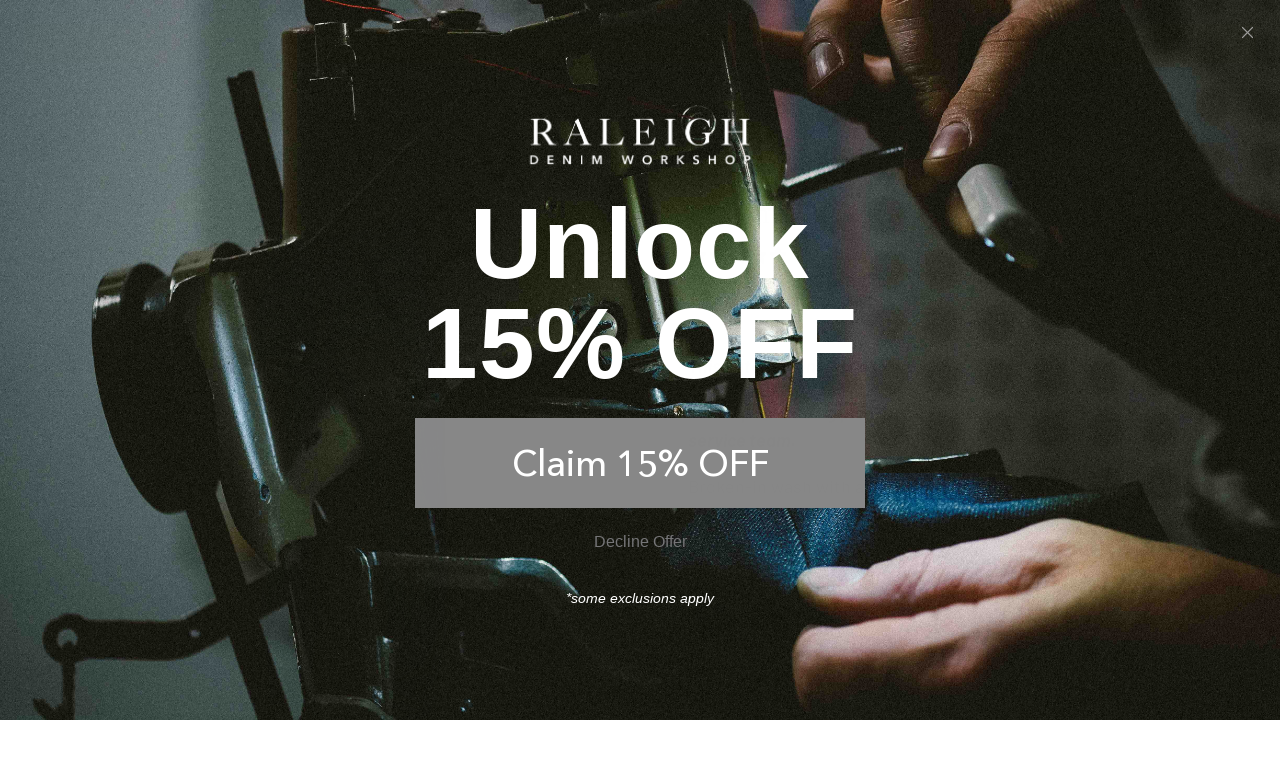

--- FILE ---
content_type: text/html; charset=utf-8
request_url: https://raleighdenim.com/products/graham-pilot?variant=31230068719721
body_size: 81953
content:
<!DOCTYPE html><html lang="en" dir="ltr" class="no-js">
<head>
  <script src="//d1liekpayvooaz.cloudfront.net/apps/customizery/customizery.js?shop=rdw-dev.myshopify.com"></script>
  <!-- Mode 4.0.1 -->

  <title>Graham | Pilot &ndash; Raleigh Denim</title>

  <meta charset="utf-8" />
<meta name="viewport" content="width=device-width,initial-scale=1.0" />
<meta http-equiv="X-UA-Compatible" content="IE=edge">

<link rel="preconnect" href="https://cdn.shopify.com" crossorigin>
<link rel="preconnect" href="https://fonts.shopify.com" crossorigin>
<link rel="preconnect" href="https://monorail-edge.shopifysvc.com"><link rel="preload" as="font" href="//raleighdenim.com/cdn/fonts/barlow/barlow_n4.038c60d7ea9ddb238b2f64ba6f463ba6c0b5e5ad.woff2" type="font/woff2" crossorigin><link rel="preload" as="font" href="//raleighdenim.com/cdn/fonts/barlow/barlow_n4.038c60d7ea9ddb238b2f64ba6f463ba6c0b5e5ad.woff2" type="font/woff2" crossorigin><link rel="preload" as="font" href="//raleighdenim.com/cdn/fonts/barlow/barlow_n4.038c60d7ea9ddb238b2f64ba6f463ba6c0b5e5ad.woff2" type="font/woff2" crossorigin><link rel="preload" href="//raleighdenim.com/cdn/shop/t/87/assets/vendor.min.js?v=171821347312696842561754411062" as="script">
<link rel="preload" href="//raleighdenim.com/cdn/shop/t/87/assets/theme.js?v=79370582973567993471754411062" as="script"><link rel="canonical" href="https://raleighdenim.com/products/graham-pilot" /><link rel="icon" href="//raleighdenim.com/cdn/shop/files/favicon-raleigh-denim-logo-01.png?crop=center&height=48&v=1614347606&width=48" type="image/png"><meta name="description" content="This batch is running big - order down For help with sizing please reach out to our customer service team. Broken-in wash with a tiny bit of stretch for comfort.  ">
<style>
    @font-face {
  font-family: Barlow;
  font-weight: 400;
  font-style: normal;
  font-display: fallback;
  src: url("//raleighdenim.com/cdn/fonts/barlow/barlow_n4.038c60d7ea9ddb238b2f64ba6f463ba6c0b5e5ad.woff2") format("woff2"),
       url("//raleighdenim.com/cdn/fonts/barlow/barlow_n4.074a9f2b990b38aec7d56c68211821e455b6d075.woff") format("woff");
}

    @font-face {
  font-family: Barlow;
  font-weight: 700;
  font-style: normal;
  font-display: fallback;
  src: url("//raleighdenim.com/cdn/fonts/barlow/barlow_n7.691d1d11f150e857dcbc1c10ef03d825bc378d81.woff2") format("woff2"),
       url("//raleighdenim.com/cdn/fonts/barlow/barlow_n7.4fdbb1cb7da0e2c2f88492243ffa2b4f91924840.woff") format("woff");
}

    @font-face {
  font-family: Barlow;
  font-weight: 600;
  font-style: normal;
  font-display: fallback;
  src: url("//raleighdenim.com/cdn/fonts/barlow/barlow_n6.329f582a81f63f125e63c20a5a80ae9477df68e1.woff2") format("woff2"),
       url("//raleighdenim.com/cdn/fonts/barlow/barlow_n6.0163402e36247bcb8b02716880d0b39568412e9e.woff") format("woff");
}

    @font-face {
  font-family: Barlow;
  font-weight: 500;
  font-style: normal;
  font-display: fallback;
  src: url("//raleighdenim.com/cdn/fonts/barlow/barlow_n5.a193a1990790eba0cc5cca569d23799830e90f07.woff2") format("woff2"),
       url("//raleighdenim.com/cdn/fonts/barlow/barlow_n5.ae31c82169b1dc0715609b8cc6a610b917808358.woff") format("woff");
}

    @font-face {
  font-family: Barlow;
  font-weight: 400;
  font-style: italic;
  font-display: fallback;
  src: url("//raleighdenim.com/cdn/fonts/barlow/barlow_i4.8c59b6445f83f078b3520bad98b24d859431b377.woff2") format("woff2"),
       url("//raleighdenim.com/cdn/fonts/barlow/barlow_i4.bf7e6d69237bd02188410034976892368fd014c0.woff") format("woff");
}

    @font-face {
  font-family: Barlow;
  font-weight: 700;
  font-style: italic;
  font-display: fallback;
  src: url("//raleighdenim.com/cdn/fonts/barlow/barlow_i7.50e19d6cc2ba5146fa437a5a7443c76d5d730103.woff2") format("woff2"),
       url("//raleighdenim.com/cdn/fonts/barlow/barlow_i7.47e9f98f1b094d912e6fd631cc3fe93d9f40964f.woff") format("woff");
}

    
    @font-face {
  font-family: Barlow;
  font-weight: 400;
  font-style: normal;
  font-display: fallback;
  src: url("//raleighdenim.com/cdn/fonts/barlow/barlow_n4.038c60d7ea9ddb238b2f64ba6f463ba6c0b5e5ad.woff2") format("woff2"),
       url("//raleighdenim.com/cdn/fonts/barlow/barlow_n4.074a9f2b990b38aec7d56c68211821e455b6d075.woff") format("woff");
}

    @font-face {
  font-family: Barlow;
  font-weight: 400;
  font-style: normal;
  font-display: fallback;
  src: url("//raleighdenim.com/cdn/fonts/barlow/barlow_n4.038c60d7ea9ddb238b2f64ba6f463ba6c0b5e5ad.woff2") format("woff2"),
       url("//raleighdenim.com/cdn/fonts/barlow/barlow_n4.074a9f2b990b38aec7d56c68211821e455b6d075.woff") format("woff");
}

    @font-face {
  font-family: Barlow;
  font-weight: 600;
  font-style: normal;
  font-display: fallback;
  src: url("//raleighdenim.com/cdn/fonts/barlow/barlow_n6.329f582a81f63f125e63c20a5a80ae9477df68e1.woff2") format("woff2"),
       url("//raleighdenim.com/cdn/fonts/barlow/barlow_n6.0163402e36247bcb8b02716880d0b39568412e9e.woff") format("woff");
}

    
  </style>

  <meta property="og:site_name" content="Raleigh Denim">
<meta property="og:url" content="https://raleighdenim.com/products/graham-pilot">
<meta property="og:title" content="Graham | Pilot">
<meta property="og:type" content="product">
<meta property="og:description" content="This batch is running big - order down For help with sizing please reach out to our customer service team. Broken-in wash with a tiny bit of stretch for comfort.  "><meta property="og:image" content="http://raleighdenim.com/cdn/shop/files/GrahamPilotOnBodyCreamBackgroundJacobStudioSession-401_1200x1200.jpg?v=1732665862">
  <meta property="og:image:secure_url" content="https://raleighdenim.com/cdn/shop/files/GrahamPilotOnBodyCreamBackgroundJacobStudioSession-401_1200x1200.jpg?v=1732665862">
  <meta property="og:image:width" content="1126">
  <meta property="og:image:height" content="1408"><meta property="og:price:amount" content="295">
  <meta property="og:price:currency" content="USD"><meta name="twitter:site" content="@RaleighDenim"><meta name="twitter:card" content="summary_large_image">
<meta name="twitter:title" content="Graham | Pilot">
<meta name="twitter:description" content="This batch is running big - order down For help with sizing please reach out to our customer service team. Broken-in wash with a tiny bit of stretch for comfort.  ">


  <link href="//raleighdenim.com/cdn/shop/t/87/assets/styles.css?v=40922267459492553921757102723" rel="stylesheet" type="text/css" media="all" />
<link rel="stylesheet" href="//raleighdenim.com/cdn/shop/t/87/assets/swatches.css?v=89905966103026917541754411062" media="print" onload="this.media='all'">
    <noscript><link rel="stylesheet" href="//raleighdenim.com/cdn/shop/t/87/assets/swatches.css?v=89905966103026917541754411062"></noscript><script>
    document.documentElement.className = document.documentElement.className.replace('no-js', 'js');
    window.theme = window.theme || {};
    theme.money_format_with_product_code_preference = "${{amount_no_decimals}}";
    theme.money_format = "${{amount_no_decimals}}";
    theme.strings = {
      previous: "Previous",
      next: "Next",
      addressError: "Error looking up that address",
      addressNoResults: "No results for that address",
      addressQueryLimit: "You have exceeded the Google API usage limit. Consider upgrading to a \u003ca href=\"https:\/\/developers.google.com\/maps\/premium\/usage-limits\"\u003ePremium Plan\u003c\/a\u003e.",
      authError: "There was a problem authenticating your Google Maps API Key.",
      icon_labels_left: "Left",
      icon_labels_right: "Right",
      icon_labels_down: "Down",
      icon_labels_close: "Close",
      icon_labels_plus: "Plus",
      imageSlider: "Image slider",
      cart_terms_confirmation: "You must agree to the terms and conditions before continuing.",
      cart_general_quantity_too_high: "You can only have [QUANTITY] in your cart",
      products_listing_from: "From",
      products_product_add_to_cart: "Add to Cart",
      products_variant_no_stock: "Sold out",
      products_variant_non_existent: "Unavailable",
      products_product_pick_a: "Pick a",
      general_navigation_menu_toggle_aria_label: "Toggle menu",
      general_accessibility_labels_close: "Close",
      products_product_added_to_cart: "Added to cart",
      general_quick_search_pages: "Pages",
      general_quick_search_no_results: "Sorry, we couldn\u0026#39;t find any results"
    };
    theme.routes = {
      search_url: '/search',
      cart_url: '/cart',
      cart_add_url: '/cart/add.js',
      cart_change_url: '/cart/change.js',
      cart_update_url: '/cart/update.js',
      predictive_search_url: '/search/suggest'
    };
    theme.settings = {
      cart_type: "drawer",
      after_add_to_cart: "drawer",
      quickbuy_style: "button",
      quickbuy_visibility: "hover",
      avoid_orphans: true,
      qb_enable_sticky_cols: true,
      show_search_suggestions: true
    };

    theme.enqueueStyleUpdateQueue = [];
    theme.enqueueStyleUpdateTimeoutId = null;
    theme.enqueueStyleUpdate = (cb) => {
      clearTimeout(theme.enqueueStyleUpdateTimeoutId);
      theme.enqueueStyleUpdateQueue.push(cb);
      theme.enqueueStyleUpdateTimeoutId = setTimeout(() => {
        while (theme.enqueueStyleUpdateQueue.length > 0) {
          theme.enqueueStyleUpdateQueue.pop()();
        }
      }, 0);
    }
  </script>

  <script src="//raleighdenim.com/cdn/shop/t/87/assets/vendor.min.js?v=171821347312696842561754411062" defer></script>
  <script src="//raleighdenim.com/cdn/shop/t/87/assets/theme.js?v=79370582973567993471754411062" defer></script>

  <script>window.performance && window.performance.mark && window.performance.mark('shopify.content_for_header.start');</script><meta name="google-site-verification" content="wMwUnR9vsLj-FEZY_3eHBKh1btFiY7HBzhHGuTwr4Po">
<meta name="google-site-verification" content="4V9X92uMWVTYozoj8w4-6pPDi5XVfjIpJVaVF9mVmdU">
<meta name="google-site-verification" content="wMwUnR9vsLj-FEZY_3eHBKh1btFiY7HBzhHGuTwr4Po">
<meta id="shopify-digital-wallet" name="shopify-digital-wallet" content="/20068681/digital_wallets/dialog">
<meta name="shopify-checkout-api-token" content="cbfee5afde3b978b9b02bb3475e7bcc2">
<meta id="in-context-paypal-metadata" data-shop-id="20068681" data-venmo-supported="false" data-environment="production" data-locale="en_US" data-paypal-v4="true" data-currency="USD">
<link rel="alternate" type="application/json+oembed" href="https://raleighdenim.com/products/graham-pilot.oembed">
<script async="async" src="/checkouts/internal/preloads.js?locale=en-US"></script>
<link rel="preconnect" href="https://shop.app" crossorigin="anonymous">
<script async="async" src="https://shop.app/checkouts/internal/preloads.js?locale=en-US&shop_id=20068681" crossorigin="anonymous"></script>
<script id="apple-pay-shop-capabilities" type="application/json">{"shopId":20068681,"countryCode":"US","currencyCode":"USD","merchantCapabilities":["supports3DS"],"merchantId":"gid:\/\/shopify\/Shop\/20068681","merchantName":"Raleigh Denim","requiredBillingContactFields":["postalAddress","email","phone"],"requiredShippingContactFields":["postalAddress","email","phone"],"shippingType":"shipping","supportedNetworks":["visa","masterCard","amex","discover","elo","jcb"],"total":{"type":"pending","label":"Raleigh Denim","amount":"1.00"},"shopifyPaymentsEnabled":true,"supportsSubscriptions":true}</script>
<script id="shopify-features" type="application/json">{"accessToken":"cbfee5afde3b978b9b02bb3475e7bcc2","betas":["rich-media-storefront-analytics"],"domain":"raleighdenim.com","predictiveSearch":true,"shopId":20068681,"locale":"en"}</script>
<script>var Shopify = Shopify || {};
Shopify.shop = "rdw-dev.myshopify.com";
Shopify.locale = "en";
Shopify.currency = {"active":"USD","rate":"1.0"};
Shopify.country = "US";
Shopify.theme = {"name":"PRIMARY","id":179770949952,"schema_name":"Mode","schema_version":"4.0.1","theme_store_id":1578,"role":"main"};
Shopify.theme.handle = "null";
Shopify.theme.style = {"id":null,"handle":null};
Shopify.cdnHost = "raleighdenim.com/cdn";
Shopify.routes = Shopify.routes || {};
Shopify.routes.root = "/";</script>
<script type="module">!function(o){(o.Shopify=o.Shopify||{}).modules=!0}(window);</script>
<script>!function(o){function n(){var o=[];function n(){o.push(Array.prototype.slice.apply(arguments))}return n.q=o,n}var t=o.Shopify=o.Shopify||{};t.loadFeatures=n(),t.autoloadFeatures=n()}(window);</script>
<script>
  window.ShopifyPay = window.ShopifyPay || {};
  window.ShopifyPay.apiHost = "shop.app\/pay";
  window.ShopifyPay.redirectState = null;
</script>
<script id="shop-js-analytics" type="application/json">{"pageType":"product"}</script>
<script defer="defer" async type="module" src="//raleighdenim.com/cdn/shopifycloud/shop-js/modules/v2/client.init-shop-cart-sync_BT-GjEfc.en.esm.js"></script>
<script defer="defer" async type="module" src="//raleighdenim.com/cdn/shopifycloud/shop-js/modules/v2/chunk.common_D58fp_Oc.esm.js"></script>
<script defer="defer" async type="module" src="//raleighdenim.com/cdn/shopifycloud/shop-js/modules/v2/chunk.modal_xMitdFEc.esm.js"></script>
<script type="module">
  await import("//raleighdenim.com/cdn/shopifycloud/shop-js/modules/v2/client.init-shop-cart-sync_BT-GjEfc.en.esm.js");
await import("//raleighdenim.com/cdn/shopifycloud/shop-js/modules/v2/chunk.common_D58fp_Oc.esm.js");
await import("//raleighdenim.com/cdn/shopifycloud/shop-js/modules/v2/chunk.modal_xMitdFEc.esm.js");

  window.Shopify.SignInWithShop?.initShopCartSync?.({"fedCMEnabled":true,"windoidEnabled":true});

</script>
<script>
  window.Shopify = window.Shopify || {};
  if (!window.Shopify.featureAssets) window.Shopify.featureAssets = {};
  window.Shopify.featureAssets['shop-js'] = {"shop-cart-sync":["modules/v2/client.shop-cart-sync_DZOKe7Ll.en.esm.js","modules/v2/chunk.common_D58fp_Oc.esm.js","modules/v2/chunk.modal_xMitdFEc.esm.js"],"init-fed-cm":["modules/v2/client.init-fed-cm_B6oLuCjv.en.esm.js","modules/v2/chunk.common_D58fp_Oc.esm.js","modules/v2/chunk.modal_xMitdFEc.esm.js"],"shop-cash-offers":["modules/v2/client.shop-cash-offers_D2sdYoxE.en.esm.js","modules/v2/chunk.common_D58fp_Oc.esm.js","modules/v2/chunk.modal_xMitdFEc.esm.js"],"shop-login-button":["modules/v2/client.shop-login-button_QeVjl5Y3.en.esm.js","modules/v2/chunk.common_D58fp_Oc.esm.js","modules/v2/chunk.modal_xMitdFEc.esm.js"],"pay-button":["modules/v2/client.pay-button_DXTOsIq6.en.esm.js","modules/v2/chunk.common_D58fp_Oc.esm.js","modules/v2/chunk.modal_xMitdFEc.esm.js"],"shop-button":["modules/v2/client.shop-button_DQZHx9pm.en.esm.js","modules/v2/chunk.common_D58fp_Oc.esm.js","modules/v2/chunk.modal_xMitdFEc.esm.js"],"avatar":["modules/v2/client.avatar_BTnouDA3.en.esm.js"],"init-windoid":["modules/v2/client.init-windoid_CR1B-cfM.en.esm.js","modules/v2/chunk.common_D58fp_Oc.esm.js","modules/v2/chunk.modal_xMitdFEc.esm.js"],"init-shop-for-new-customer-accounts":["modules/v2/client.init-shop-for-new-customer-accounts_C_vY_xzh.en.esm.js","modules/v2/client.shop-login-button_QeVjl5Y3.en.esm.js","modules/v2/chunk.common_D58fp_Oc.esm.js","modules/v2/chunk.modal_xMitdFEc.esm.js"],"init-shop-email-lookup-coordinator":["modules/v2/client.init-shop-email-lookup-coordinator_BI7n9ZSv.en.esm.js","modules/v2/chunk.common_D58fp_Oc.esm.js","modules/v2/chunk.modal_xMitdFEc.esm.js"],"init-shop-cart-sync":["modules/v2/client.init-shop-cart-sync_BT-GjEfc.en.esm.js","modules/v2/chunk.common_D58fp_Oc.esm.js","modules/v2/chunk.modal_xMitdFEc.esm.js"],"shop-toast-manager":["modules/v2/client.shop-toast-manager_DiYdP3xc.en.esm.js","modules/v2/chunk.common_D58fp_Oc.esm.js","modules/v2/chunk.modal_xMitdFEc.esm.js"],"init-customer-accounts":["modules/v2/client.init-customer-accounts_D9ZNqS-Q.en.esm.js","modules/v2/client.shop-login-button_QeVjl5Y3.en.esm.js","modules/v2/chunk.common_D58fp_Oc.esm.js","modules/v2/chunk.modal_xMitdFEc.esm.js"],"init-customer-accounts-sign-up":["modules/v2/client.init-customer-accounts-sign-up_iGw4briv.en.esm.js","modules/v2/client.shop-login-button_QeVjl5Y3.en.esm.js","modules/v2/chunk.common_D58fp_Oc.esm.js","modules/v2/chunk.modal_xMitdFEc.esm.js"],"shop-follow-button":["modules/v2/client.shop-follow-button_CqMgW2wH.en.esm.js","modules/v2/chunk.common_D58fp_Oc.esm.js","modules/v2/chunk.modal_xMitdFEc.esm.js"],"checkout-modal":["modules/v2/client.checkout-modal_xHeaAweL.en.esm.js","modules/v2/chunk.common_D58fp_Oc.esm.js","modules/v2/chunk.modal_xMitdFEc.esm.js"],"shop-login":["modules/v2/client.shop-login_D91U-Q7h.en.esm.js","modules/v2/chunk.common_D58fp_Oc.esm.js","modules/v2/chunk.modal_xMitdFEc.esm.js"],"lead-capture":["modules/v2/client.lead-capture_BJmE1dJe.en.esm.js","modules/v2/chunk.common_D58fp_Oc.esm.js","modules/v2/chunk.modal_xMitdFEc.esm.js"],"payment-terms":["modules/v2/client.payment-terms_Ci9AEqFq.en.esm.js","modules/v2/chunk.common_D58fp_Oc.esm.js","modules/v2/chunk.modal_xMitdFEc.esm.js"]};
</script>
<script>(function() {
  var isLoaded = false;
  function asyncLoad() {
    if (isLoaded) return;
    isLoaded = true;
    var urls = ["\/\/cdn.shopify.com\/proxy\/7d1c8dae281980d9b5a76c8307e15c2feddf7edd3b3afd01ff4327b60d8d0100\/size-charts-relentless.herokuapp.com\/js\/size-charts-relentless.js?shop=rdw-dev.myshopify.com\u0026sp-cache-control=cHVibGljLCBtYXgtYWdlPTkwMA","https:\/\/static.klaviyo.com\/onsite\/js\/klaviyo.js?company_id=Hr77HK\u0026shop=rdw-dev.myshopify.com","\/\/d1liekpayvooaz.cloudfront.net\/apps\/customizery\/customizery.js?shop=rdw-dev.myshopify.com","\/\/cdn.shopify.com\/proxy\/494655b75996a7fc9c409529ed3f22e370176f1c7ef40a185c4f3bd4a59aac3b\/d33a6lvgbd0fej.cloudfront.net\/script_tag\/secomapp.scripttag.js?shop=rdw-dev.myshopify.com\u0026sp-cache-control=cHVibGljLCBtYXgtYWdlPTkwMA"];
    for (var i = 0; i < urls.length; i++) {
      var s = document.createElement('script');
      s.type = 'text/javascript';
      s.async = true;
      s.src = urls[i];
      var x = document.getElementsByTagName('script')[0];
      x.parentNode.insertBefore(s, x);
    }
  };
  if(window.attachEvent) {
    window.attachEvent('onload', asyncLoad);
  } else {
    window.addEventListener('load', asyncLoad, false);
  }
})();</script>
<script id="__st">var __st={"a":20068681,"offset":-18000,"reqid":"b0b112fc-97cb-4a9b-b978-5bdaab39c16b-1769457178","pageurl":"raleighdenim.com\/products\/graham-pilot?variant=31230068719721","u":"427fdbc037a6","p":"product","rtyp":"product","rid":496597729290};</script>
<script>window.ShopifyPaypalV4VisibilityTracking = true;</script>
<script id="captcha-bootstrap">!function(){'use strict';const t='contact',e='account',n='new_comment',o=[[t,t],['blogs',n],['comments',n],[t,'customer']],c=[[e,'customer_login'],[e,'guest_login'],[e,'recover_customer_password'],[e,'create_customer']],r=t=>t.map((([t,e])=>`form[action*='/${t}']:not([data-nocaptcha='true']) input[name='form_type'][value='${e}']`)).join(','),a=t=>()=>t?[...document.querySelectorAll(t)].map((t=>t.form)):[];function s(){const t=[...o],e=r(t);return a(e)}const i='password',u='form_key',d=['recaptcha-v3-token','g-recaptcha-response','h-captcha-response',i],f=()=>{try{return window.sessionStorage}catch{return}},m='__shopify_v',_=t=>t.elements[u];function p(t,e,n=!1){try{const o=window.sessionStorage,c=JSON.parse(o.getItem(e)),{data:r}=function(t){const{data:e,action:n}=t;return t[m]||n?{data:e,action:n}:{data:t,action:n}}(c);for(const[e,n]of Object.entries(r))t.elements[e]&&(t.elements[e].value=n);n&&o.removeItem(e)}catch(o){console.error('form repopulation failed',{error:o})}}const l='form_type',E='cptcha';function T(t){t.dataset[E]=!0}const w=window,h=w.document,L='Shopify',v='ce_forms',y='captcha';let A=!1;((t,e)=>{const n=(g='f06e6c50-85a8-45c8-87d0-21a2b65856fe',I='https://cdn.shopify.com/shopifycloud/storefront-forms-hcaptcha/ce_storefront_forms_captcha_hcaptcha.v1.5.2.iife.js',D={infoText:'Protected by hCaptcha',privacyText:'Privacy',termsText:'Terms'},(t,e,n)=>{const o=w[L][v],c=o.bindForm;if(c)return c(t,g,e,D).then(n);var r;o.q.push([[t,g,e,D],n]),r=I,A||(h.body.append(Object.assign(h.createElement('script'),{id:'captcha-provider',async:!0,src:r})),A=!0)});var g,I,D;w[L]=w[L]||{},w[L][v]=w[L][v]||{},w[L][v].q=[],w[L][y]=w[L][y]||{},w[L][y].protect=function(t,e){n(t,void 0,e),T(t)},Object.freeze(w[L][y]),function(t,e,n,w,h,L){const[v,y,A,g]=function(t,e,n){const i=e?o:[],u=t?c:[],d=[...i,...u],f=r(d),m=r(i),_=r(d.filter((([t,e])=>n.includes(e))));return[a(f),a(m),a(_),s()]}(w,h,L),I=t=>{const e=t.target;return e instanceof HTMLFormElement?e:e&&e.form},D=t=>v().includes(t);t.addEventListener('submit',(t=>{const e=I(t);if(!e)return;const n=D(e)&&!e.dataset.hcaptchaBound&&!e.dataset.recaptchaBound,o=_(e),c=g().includes(e)&&(!o||!o.value);(n||c)&&t.preventDefault(),c&&!n&&(function(t){try{if(!f())return;!function(t){const e=f();if(!e)return;const n=_(t);if(!n)return;const o=n.value;o&&e.removeItem(o)}(t);const e=Array.from(Array(32),(()=>Math.random().toString(36)[2])).join('');!function(t,e){_(t)||t.append(Object.assign(document.createElement('input'),{type:'hidden',name:u})),t.elements[u].value=e}(t,e),function(t,e){const n=f();if(!n)return;const o=[...t.querySelectorAll(`input[type='${i}']`)].map((({name:t})=>t)),c=[...d,...o],r={};for(const[a,s]of new FormData(t).entries())c.includes(a)||(r[a]=s);n.setItem(e,JSON.stringify({[m]:1,action:t.action,data:r}))}(t,e)}catch(e){console.error('failed to persist form',e)}}(e),e.submit())}));const S=(t,e)=>{t&&!t.dataset[E]&&(n(t,e.some((e=>e===t))),T(t))};for(const o of['focusin','change'])t.addEventListener(o,(t=>{const e=I(t);D(e)&&S(e,y())}));const B=e.get('form_key'),M=e.get(l),P=B&&M;t.addEventListener('DOMContentLoaded',(()=>{const t=y();if(P)for(const e of t)e.elements[l].value===M&&p(e,B);[...new Set([...A(),...v().filter((t=>'true'===t.dataset.shopifyCaptcha))])].forEach((e=>S(e,t)))}))}(h,new URLSearchParams(w.location.search),n,t,e,['guest_login'])})(!0,!0)}();</script>
<script integrity="sha256-4kQ18oKyAcykRKYeNunJcIwy7WH5gtpwJnB7kiuLZ1E=" data-source-attribution="shopify.loadfeatures" defer="defer" src="//raleighdenim.com/cdn/shopifycloud/storefront/assets/storefront/load_feature-a0a9edcb.js" crossorigin="anonymous"></script>
<script crossorigin="anonymous" defer="defer" src="//raleighdenim.com/cdn/shopifycloud/storefront/assets/shopify_pay/storefront-65b4c6d7.js?v=20250812"></script>
<script data-source-attribution="shopify.dynamic_checkout.dynamic.init">var Shopify=Shopify||{};Shopify.PaymentButton=Shopify.PaymentButton||{isStorefrontPortableWallets:!0,init:function(){window.Shopify.PaymentButton.init=function(){};var t=document.createElement("script");t.src="https://raleighdenim.com/cdn/shopifycloud/portable-wallets/latest/portable-wallets.en.js",t.type="module",document.head.appendChild(t)}};
</script>
<script data-source-attribution="shopify.dynamic_checkout.buyer_consent">
  function portableWalletsHideBuyerConsent(e){var t=document.getElementById("shopify-buyer-consent"),n=document.getElementById("shopify-subscription-policy-button");t&&n&&(t.classList.add("hidden"),t.setAttribute("aria-hidden","true"),n.removeEventListener("click",e))}function portableWalletsShowBuyerConsent(e){var t=document.getElementById("shopify-buyer-consent"),n=document.getElementById("shopify-subscription-policy-button");t&&n&&(t.classList.remove("hidden"),t.removeAttribute("aria-hidden"),n.addEventListener("click",e))}window.Shopify?.PaymentButton&&(window.Shopify.PaymentButton.hideBuyerConsent=portableWalletsHideBuyerConsent,window.Shopify.PaymentButton.showBuyerConsent=portableWalletsShowBuyerConsent);
</script>
<script data-source-attribution="shopify.dynamic_checkout.cart.bootstrap">document.addEventListener("DOMContentLoaded",(function(){function t(){return document.querySelector("shopify-accelerated-checkout-cart, shopify-accelerated-checkout")}if(t())Shopify.PaymentButton.init();else{new MutationObserver((function(e,n){t()&&(Shopify.PaymentButton.init(),n.disconnect())})).observe(document.body,{childList:!0,subtree:!0})}}));
</script>
<script id='scb4127' type='text/javascript' async='' src='https://raleighdenim.com/cdn/shopifycloud/privacy-banner/storefront-banner.js'></script><link id="shopify-accelerated-checkout-styles" rel="stylesheet" media="screen" href="https://raleighdenim.com/cdn/shopifycloud/portable-wallets/latest/accelerated-checkout-backwards-compat.css" crossorigin="anonymous">
<style id="shopify-accelerated-checkout-cart">
        #shopify-buyer-consent {
  margin-top: 1em;
  display: inline-block;
  width: 100%;
}

#shopify-buyer-consent.hidden {
  display: none;
}

#shopify-subscription-policy-button {
  background: none;
  border: none;
  padding: 0;
  text-decoration: underline;
  font-size: inherit;
  cursor: pointer;
}

#shopify-subscription-policy-button::before {
  box-shadow: none;
}

      </style>
<script id="sections-script" data-sections="related-products" defer="defer" src="//raleighdenim.com/cdn/shop/t/87/compiled_assets/scripts.js?v=18737"></script>
<script>window.performance && window.performance.mark && window.performance.mark('shopify.content_for_header.end');</script>

  <!-- "snippets/shogun-head.liquid" was not rendered, the associated app was uninstalled -->

  <meta name="google-site-verification" content="-HOVXjUOH1KQ24IAQObSWDl2ubQMWDsfbebUPn5UIrk" />
<!-- BEGIN app block: shopify://apps/swatch-king/blocks/variant-swatch-king/0850b1e4-ba30-4a0d-a8f4-f9a939276d7d -->


















































  <script>
    window.vsk_data = function(){
      return {
        "block_collection_settings": {"alignment":"left","enable":true,"swatch_location":"After image","switch_on_hover":true,"preselect_variant":true,"current_template":"product"},
        "currency": "USD",
        "currency_symbol": "$",
        "primary_locale": "en",
        "localized_string": {},
        "app_setting_styles": {"products_swatch_presentation":{"slide_left_button_svg":"","slide_right_button_svg":""},"collections_swatch_presentation":{"minified":false,"minified_products":false,"minified_template":"+{count}","slide_left_button_svg":"","minified_display_count":[3,6],"slide_right_button_svg":""}},
        "app_setting": {"display_logs":false,"default_preset":952145,"pre_hide_strategy":"hide-all-theme-selectors","swatch_url_source":"cdn","product_data_source":"storefront","data_url_source":"cdn","new_script":true},
        "app_setting_config": {"app_execution_strategy":"all","collections_options_disabled":null,"default_swatch_image":"none","do_not_select_an_option":{"text":"Select a {{ option_name }}","status":true,"control_add_to_cart":true,"allow_virtual_trigger":true,"make_a_selection_text":"Select a {{ option_name }}"},"history_free_group_navigation":false,"notranslate":false,"products_options_disabled":null,"size_chart":{"type":"theme","labels":"Size","position":"right","size_chart_app":"BF Size Chart \u0026 Size Guide","size_chart_app_css":".swatch-label-container.size-chart-right{\r\n  \tdisplay: flex;\r\n    align-items: center;\r\n    justify-content: space-between;\r\n  }\r\n  .swatch-label-container.size-chart-left{\r\n  \tdisplay: flex;\r\n    align-items: center;\r\n    gap: 1rem;\r\n  }","size_chart_app_selector":".best-fit-size-chart"},"session_storage_timeout_seconds":60,"enable_swatch":{"cart":{"enable_on_cart_product_grid":false,"enable_on_cart_featured_product":false},"home":{"enable_on_home_product_grid":true,"enable_on_home_featured_product":true},"pages":{"enable_on_custom_product_grid":false,"enable_on_custom_featured_product":false},"article":{"enable_on_article_product_grid":false,"enable_on_article_featured_product":false},"products":{"enable_on_main_product":true,"enable_on_product_grid":true},"collections":{"enable_on_collection_quick_view":true,"enable_on_collection_product_grid":true},"list_collections":{"enable_on_list_collection_quick_view":false,"enable_on_list_collection_product_grid":false}},"product_template":{"group_swatches":true,"variant_swatches":true},"product_batch_size":250,"use_optimized_urls":true,"enable_error_tracking":true,"enable_event_tracking":false,"preset_badge":{"order":[{"name":"sold_out","order":0},{"name":"sale","order":1},{"name":"new","order":2}],"new_badge_text":"NEW","new_badge_color":"#FFFFFF","sale_badge_text":"SALE","sale_badge_color":"#FFFFFF","new_badge_bg_color":"#121212D1","sale_badge_bg_color":"#D91C01D1","sold_out_badge_text":"SOLD OUT","sold_out_badge_color":"#FFFFFF","new_show_when_all_same":false,"sale_show_when_all_same":false,"sold_out_badge_bg_color":"#BBBBBBD1","new_product_max_duration":90,"sold_out_show_when_all_same":false,"min_price_diff_for_sale_badge":5}},
        "theme_settings_map": {"172439503168":245817,"175669051712":245817,"170476699968":245817,"154099810624":245816,"165010080064":245816,"165005197632":245817,"166044238144":245817,"166946079040":245817,"168747663680":245817,"172271665472":245817,"181971452224":245817,"179770949952":245817},
        "theme_settings": {"245817":{"id":245817,"configurations":{"products":{"theme_type":"dawn","swatch_root":{"position":"before","selector":".option-selectors, .buy-buttons-row","groups_selector":"","section_selector":"[data-section-type=\"main-product\"], [data-section-type=\"featured-product\"], .quickbuy-modal.quickbuy-loaded","secondary_position":"","secondary_selector":"","use_section_as_root":true},"option_selectors":".option-selectors input[type=\"radio\"], li.cc-select__option","selectors_to_hide":[".option-selectors"],"json_data_selector":"","add_to_cart_selector":"button[type=\"submit\"][data-add-to-cart-text]","custom_button_params":{"data":[{"value_attribute":"data-value","option_attribute":"data-option-index"}],"selected_selector":"[aria-selected=\"true\"]"},"option_index_attributes":["data-index","data-option-position","data-object","data-product-option","data-option-index","name"],"add_to_cart_text_selector":"button[type=\"submit\"][data-add-to-cart-text]","selectors_to_hide_override":"","add_to_cart_enabled_classes":"","add_to_cart_disabled_classes":""},"collections":{"grid_updates":[{"name":"badges","template":"\u003cspan class=\"product-label product-label--sold-out\" {{display_on_sold_out}}\u003e\u003cspan\u003eSold Out\u003c\/span\u003e\u003c\/span\u003e\n\u003cdiv class=\"product-label product-label--sale\"\u003e\u003cspan {{display_on_sale}}\u003e{{price_difference_with_format}} off\u003c\/span\u003e\n\u003c\/div\u003e","display_position":"replace","display_selector":".product-label-container","element_selector":""},{"name":"price","template":"\u003cspan class=\"product-price__item product-price__amount product-price__amount--on-sale theme-money\"\u003e{{price_with_format}}\u003c\/span\u003e\n\u003cspan class=\"product-price__item product-price__compare theme-money\" {{display_on_sale}}\u003e{{compare_at_price_with_format}}\u003c\/span\u003e","display_position":"replace","display_selector":".product-price","element_selector":""}],"data_selectors":{"url":"a","title":".product-block__title","attributes":[],"form_input":"[name=\"id\"]","featured_image":".product-block__image--primary img","secondary_image":".product-block__image--secondary img"},"attribute_updates":[{"selector":null,"template":null,"attribute":null}],"selectors_to_hide":[".product-block-options"],"json_data_selector":"[sa-swatch-json]","swatch_root_selector":".product-block[data-product-id]","swatch_display_options":[{"label":"After image","position":"before","selector":".product-info"},{"label":"After title","position":"after","selector":".product-block__title"},{"label":"After price","position":"after","selector":".product-block__price-row"}]}},"settings":{"products":{"handleize":false,"init_deferred":false,"label_split_symbol":"-","size_chart_selector":".size-chart-container","persist_group_variant":true,"hide_single_value_option":"all"},"collections":{"layer_index":12,"display_label":false,"continuous_lookup":3000,"json_data_from_api":true,"label_split_symbol":"-","price_trailing_zeroes":false,"hide_single_value_option":"all"}},"custom_scripts":[],"custom_css":".swatch-size-chart{float:right!important;}","theme_store_ids":[1578],"schema_theme_names":["Mode"],"pre_hide_css_code":null},"245817":{"id":245817,"configurations":{"products":{"theme_type":"dawn","swatch_root":{"position":"before","selector":".option-selectors, .buy-buttons-row","groups_selector":"","section_selector":"[data-section-type=\"main-product\"], [data-section-type=\"featured-product\"], .quickbuy-modal.quickbuy-loaded","secondary_position":"","secondary_selector":"","use_section_as_root":true},"option_selectors":".option-selectors input[type=\"radio\"], li.cc-select__option","selectors_to_hide":[".option-selectors"],"json_data_selector":"","add_to_cart_selector":"button[type=\"submit\"][data-add-to-cart-text]","custom_button_params":{"data":[{"value_attribute":"data-value","option_attribute":"data-option-index"}],"selected_selector":"[aria-selected=\"true\"]"},"option_index_attributes":["data-index","data-option-position","data-object","data-product-option","data-option-index","name"],"add_to_cart_text_selector":"button[type=\"submit\"][data-add-to-cart-text]","selectors_to_hide_override":"","add_to_cart_enabled_classes":"","add_to_cart_disabled_classes":""},"collections":{"grid_updates":[{"name":"badges","template":"\u003cspan class=\"product-label product-label--sold-out\" {{display_on_sold_out}}\u003e\u003cspan\u003eSold Out\u003c\/span\u003e\u003c\/span\u003e\n\u003cdiv class=\"product-label product-label--sale\"\u003e\u003cspan {{display_on_sale}}\u003e{{price_difference_with_format}} off\u003c\/span\u003e\n\u003c\/div\u003e","display_position":"replace","display_selector":".product-label-container","element_selector":""},{"name":"price","template":"\u003cspan class=\"product-price__item product-price__amount product-price__amount--on-sale theme-money\"\u003e{{price_with_format}}\u003c\/span\u003e\n\u003cspan class=\"product-price__item product-price__compare theme-money\" {{display_on_sale}}\u003e{{compare_at_price_with_format}}\u003c\/span\u003e","display_position":"replace","display_selector":".product-price","element_selector":""}],"data_selectors":{"url":"a","title":".product-block__title","attributes":[],"form_input":"[name=\"id\"]","featured_image":".product-block__image--primary img","secondary_image":".product-block__image--secondary img"},"attribute_updates":[{"selector":null,"template":null,"attribute":null}],"selectors_to_hide":[".product-block-options"],"json_data_selector":"[sa-swatch-json]","swatch_root_selector":".product-block[data-product-id]","swatch_display_options":[{"label":"After image","position":"before","selector":".product-info"},{"label":"After title","position":"after","selector":".product-block__title"},{"label":"After price","position":"after","selector":".product-block__price-row"}]}},"settings":{"products":{"handleize":false,"init_deferred":false,"label_split_symbol":"-","size_chart_selector":".size-chart-container","persist_group_variant":true,"hide_single_value_option":"all"},"collections":{"layer_index":12,"display_label":false,"continuous_lookup":3000,"json_data_from_api":true,"label_split_symbol":"-","price_trailing_zeroes":false,"hide_single_value_option":"all"}},"custom_scripts":[],"custom_css":".swatch-size-chart{float:right!important;}","theme_store_ids":[1578],"schema_theme_names":["Mode"],"pre_hide_css_code":null},"245817":{"id":245817,"configurations":{"products":{"theme_type":"dawn","swatch_root":{"position":"before","selector":".option-selectors, .buy-buttons-row","groups_selector":"","section_selector":"[data-section-type=\"main-product\"], [data-section-type=\"featured-product\"], .quickbuy-modal.quickbuy-loaded","secondary_position":"","secondary_selector":"","use_section_as_root":true},"option_selectors":".option-selectors input[type=\"radio\"], li.cc-select__option","selectors_to_hide":[".option-selectors"],"json_data_selector":"","add_to_cart_selector":"button[type=\"submit\"][data-add-to-cart-text]","custom_button_params":{"data":[{"value_attribute":"data-value","option_attribute":"data-option-index"}],"selected_selector":"[aria-selected=\"true\"]"},"option_index_attributes":["data-index","data-option-position","data-object","data-product-option","data-option-index","name"],"add_to_cart_text_selector":"button[type=\"submit\"][data-add-to-cart-text]","selectors_to_hide_override":"","add_to_cart_enabled_classes":"","add_to_cart_disabled_classes":""},"collections":{"grid_updates":[{"name":"badges","template":"\u003cspan class=\"product-label product-label--sold-out\" {{display_on_sold_out}}\u003e\u003cspan\u003eSold Out\u003c\/span\u003e\u003c\/span\u003e\n\u003cdiv class=\"product-label product-label--sale\"\u003e\u003cspan {{display_on_sale}}\u003e{{price_difference_with_format}} off\u003c\/span\u003e\n\u003c\/div\u003e","display_position":"replace","display_selector":".product-label-container","element_selector":""},{"name":"price","template":"\u003cspan class=\"product-price__item product-price__amount product-price__amount--on-sale theme-money\"\u003e{{price_with_format}}\u003c\/span\u003e\n\u003cspan class=\"product-price__item product-price__compare theme-money\" {{display_on_sale}}\u003e{{compare_at_price_with_format}}\u003c\/span\u003e","display_position":"replace","display_selector":".product-price","element_selector":""}],"data_selectors":{"url":"a","title":".product-block__title","attributes":[],"form_input":"[name=\"id\"]","featured_image":".product-block__image--primary img","secondary_image":".product-block__image--secondary img"},"attribute_updates":[{"selector":null,"template":null,"attribute":null}],"selectors_to_hide":[".product-block-options"],"json_data_selector":"[sa-swatch-json]","swatch_root_selector":".product-block[data-product-id]","swatch_display_options":[{"label":"After image","position":"before","selector":".product-info"},{"label":"After title","position":"after","selector":".product-block__title"},{"label":"After price","position":"after","selector":".product-block__price-row"}]}},"settings":{"products":{"handleize":false,"init_deferred":false,"label_split_symbol":"-","size_chart_selector":".size-chart-container","persist_group_variant":true,"hide_single_value_option":"all"},"collections":{"layer_index":12,"display_label":false,"continuous_lookup":3000,"json_data_from_api":true,"label_split_symbol":"-","price_trailing_zeroes":false,"hide_single_value_option":"all"}},"custom_scripts":[],"custom_css":".swatch-size-chart{float:right!important;}","theme_store_ids":[1578],"schema_theme_names":["Mode"],"pre_hide_css_code":null},"245816":{"id":245816,"configurations":{"products":{"theme_type":"dawn","swatch_root":{"position":"before","selector":".variant-wrapper, .product-block[data-dynamic-variants-enabled]","groups_selector":"","section_selector":".modal--is-active [id*=\"ProductSection\"], [data-section-type=\"product-template\"]:not(.is-modal), [data-section-type=\"product\"]:not(.is-modal)","secondary_position":"","secondary_selector":"","use_section_as_root":true},"option_selectors":"input[data-variant-input], select[id*=\"SingleOptionSelector\"], .variant-input-wrap input","selectors_to_hide":[".variant-wrapper"],"json_data_selector":"","add_to_cart_selector":"[name=\"add\"]","custom_button_params":{"data":[{"value_attribute":"data-value","option_attribute":"data-name"}],"selected_selector":".active"},"option_index_attributes":["data-index","data-option-position","data-object","data-product-option","data-option-index","name"],"add_to_cart_text_selector":"[name=\"add\"]\u003espan","selectors_to_hide_override":"","add_to_cart_enabled_classes":"","add_to_cart_disabled_classes":""},"collections":{"grid_updates":[{"name":"On Sale","template":"\u003cdiv class=\"grid-product__tag grid-product__tag--sale\" {{display_on_available}} {{display_on_sale}}\u003eSale\n\u003c\/div\u003e","display_position":"top","display_selector":".grid-product__content","element_selector":".grid-product__tag--sale"},{"name":"Sold out","template":"\u003cdiv class=\"grid-product__tag grid-product__tag--sold-out\" {{display_on_sold_out}}\u003e\nSold Out\u003c\/div\u003e","display_position":"top","display_selector":".grid-product__content","element_selector":".grid-product__tag--sold-out"},{"name":"price","template":"\u003cspan class=\"visually-hidden\"\u003eRegular price\u003c\/span\u003e\n\u003cspan class=\"grid-product__price--original\" {display_on_sale}\u003e{compare_at_price_with_format}\u003c\/span\u003e\n\u003cspan class=\"visually-hidden\" \u003eSale price\u003c\/span\u003e\n{price_with_format}\n","display_position":"replace","display_selector":".grid-product__price","element_selector":""}],"data_selectors":{"url":"a, .quick-product__btn","title":".grid-product__title","attributes":["data-product-id:pid"],"form_input":"input[name=\"id\"]","featured_image":"img.grid-product__image, .grid__image-ratio img","secondary_image":"div.grid-product__secondary-image[data-bgset], div.grid-product__secondary-image:not([data-bgset]) img "},"attribute_updates":[{"selector":null,"template":null,"attribute":null}],"selectors_to_hide":[".grid-product__colors"],"json_data_selector":"[sa-swatch-json]","swatch_root_selector":".grid__item.grid-product:not(.product-single__related .grid-product)","swatch_display_options":[{"label":"After image","position":"after","selector":".grid-product__image-mask"},{"label":"After price","position":"after","selector":".grid-product__price"},{"label":"After title","position":"after","selector":".grid-product__title"}]}},"settings":{"products":{"handleize":false,"init_deferred":false,"label_split_symbol":"—","size_chart_selector":"","persist_group_variant":true,"hide_single_value_option":"none"},"collections":{"layer_index":12,"display_label":false,"continuous_lookup":3000,"json_data_from_api":true,"label_split_symbol":"-","price_trailing_zeroes":true,"hide_single_value_option":"none"}},"custom_scripts":[],"custom_css":".grid-product__image-mask {opacity: 1 !important;}\r\n@media only screen and (max-width: 600px){.swatches-type-products .swatch-view{display: inline-block!important;}}","theme_store_ids":[857],"schema_theme_names":["Impulse"],"pre_hide_css_code":null},"245816":{"id":245816,"configurations":{"products":{"theme_type":"dawn","swatch_root":{"position":"before","selector":".variant-wrapper, .product-block[data-dynamic-variants-enabled]","groups_selector":"","section_selector":".modal--is-active [id*=\"ProductSection\"], [data-section-type=\"product-template\"]:not(.is-modal), [data-section-type=\"product\"]:not(.is-modal)","secondary_position":"","secondary_selector":"","use_section_as_root":true},"option_selectors":"input[data-variant-input], select[id*=\"SingleOptionSelector\"], .variant-input-wrap input","selectors_to_hide":[".variant-wrapper"],"json_data_selector":"","add_to_cart_selector":"[name=\"add\"]","custom_button_params":{"data":[{"value_attribute":"data-value","option_attribute":"data-name"}],"selected_selector":".active"},"option_index_attributes":["data-index","data-option-position","data-object","data-product-option","data-option-index","name"],"add_to_cart_text_selector":"[name=\"add\"]\u003espan","selectors_to_hide_override":"","add_to_cart_enabled_classes":"","add_to_cart_disabled_classes":""},"collections":{"grid_updates":[{"name":"On Sale","template":"\u003cdiv class=\"grid-product__tag grid-product__tag--sale\" {{display_on_available}} {{display_on_sale}}\u003eSale\n\u003c\/div\u003e","display_position":"top","display_selector":".grid-product__content","element_selector":".grid-product__tag--sale"},{"name":"Sold out","template":"\u003cdiv class=\"grid-product__tag grid-product__tag--sold-out\" {{display_on_sold_out}}\u003e\nSold Out\u003c\/div\u003e","display_position":"top","display_selector":".grid-product__content","element_selector":".grid-product__tag--sold-out"},{"name":"price","template":"\u003cspan class=\"visually-hidden\"\u003eRegular price\u003c\/span\u003e\n\u003cspan class=\"grid-product__price--original\" {display_on_sale}\u003e{compare_at_price_with_format}\u003c\/span\u003e\n\u003cspan class=\"visually-hidden\" \u003eSale price\u003c\/span\u003e\n{price_with_format}\n","display_position":"replace","display_selector":".grid-product__price","element_selector":""}],"data_selectors":{"url":"a, .quick-product__btn","title":".grid-product__title","attributes":["data-product-id:pid"],"form_input":"input[name=\"id\"]","featured_image":"img.grid-product__image, .grid__image-ratio img","secondary_image":"div.grid-product__secondary-image[data-bgset], div.grid-product__secondary-image:not([data-bgset]) img "},"attribute_updates":[{"selector":null,"template":null,"attribute":null}],"selectors_to_hide":[".grid-product__colors"],"json_data_selector":"[sa-swatch-json]","swatch_root_selector":".grid__item.grid-product:not(.product-single__related .grid-product)","swatch_display_options":[{"label":"After image","position":"after","selector":".grid-product__image-mask"},{"label":"After price","position":"after","selector":".grid-product__price"},{"label":"After title","position":"after","selector":".grid-product__title"}]}},"settings":{"products":{"handleize":false,"init_deferred":false,"label_split_symbol":"—","size_chart_selector":"","persist_group_variant":true,"hide_single_value_option":"none"},"collections":{"layer_index":12,"display_label":false,"continuous_lookup":3000,"json_data_from_api":true,"label_split_symbol":"-","price_trailing_zeroes":true,"hide_single_value_option":"none"}},"custom_scripts":[],"custom_css":".grid-product__image-mask {opacity: 1 !important;}\r\n@media only screen and (max-width: 600px){.swatches-type-products .swatch-view{display: inline-block!important;}}","theme_store_ids":[857],"schema_theme_names":["Impulse"],"pre_hide_css_code":null},"245817":{"id":245817,"configurations":{"products":{"theme_type":"dawn","swatch_root":{"position":"before","selector":".option-selectors, .buy-buttons-row","groups_selector":"","section_selector":"[data-section-type=\"main-product\"], [data-section-type=\"featured-product\"], .quickbuy-modal.quickbuy-loaded","secondary_position":"","secondary_selector":"","use_section_as_root":true},"option_selectors":".option-selectors input[type=\"radio\"], li.cc-select__option","selectors_to_hide":[".option-selectors"],"json_data_selector":"","add_to_cart_selector":"button[type=\"submit\"][data-add-to-cart-text]","custom_button_params":{"data":[{"value_attribute":"data-value","option_attribute":"data-option-index"}],"selected_selector":"[aria-selected=\"true\"]"},"option_index_attributes":["data-index","data-option-position","data-object","data-product-option","data-option-index","name"],"add_to_cart_text_selector":"button[type=\"submit\"][data-add-to-cart-text]","selectors_to_hide_override":"","add_to_cart_enabled_classes":"","add_to_cart_disabled_classes":""},"collections":{"grid_updates":[{"name":"badges","template":"\u003cspan class=\"product-label product-label--sold-out\" {{display_on_sold_out}}\u003e\u003cspan\u003eSold Out\u003c\/span\u003e\u003c\/span\u003e\n\u003cdiv class=\"product-label product-label--sale\"\u003e\u003cspan {{display_on_sale}}\u003e{{price_difference_with_format}} off\u003c\/span\u003e\n\u003c\/div\u003e","display_position":"replace","display_selector":".product-label-container","element_selector":""},{"name":"price","template":"\u003cspan class=\"product-price__item product-price__amount product-price__amount--on-sale theme-money\"\u003e{{price_with_format}}\u003c\/span\u003e\n\u003cspan class=\"product-price__item product-price__compare theme-money\" {{display_on_sale}}\u003e{{compare_at_price_with_format}}\u003c\/span\u003e","display_position":"replace","display_selector":".product-price","element_selector":""}],"data_selectors":{"url":"a","title":".product-block__title","attributes":[],"form_input":"[name=\"id\"]","featured_image":".product-block__image--primary img","secondary_image":".product-block__image--secondary img"},"attribute_updates":[{"selector":null,"template":null,"attribute":null}],"selectors_to_hide":[".product-block-options"],"json_data_selector":"[sa-swatch-json]","swatch_root_selector":".product-block[data-product-id]","swatch_display_options":[{"label":"After image","position":"before","selector":".product-info"},{"label":"After title","position":"after","selector":".product-block__title"},{"label":"After price","position":"after","selector":".product-block__price-row"}]}},"settings":{"products":{"handleize":false,"init_deferred":false,"label_split_symbol":"-","size_chart_selector":".size-chart-container","persist_group_variant":true,"hide_single_value_option":"all"},"collections":{"layer_index":12,"display_label":false,"continuous_lookup":3000,"json_data_from_api":true,"label_split_symbol":"-","price_trailing_zeroes":false,"hide_single_value_option":"all"}},"custom_scripts":[],"custom_css":".swatch-size-chart{float:right!important;}","theme_store_ids":[1578],"schema_theme_names":["Mode"],"pre_hide_css_code":null},"245817":{"id":245817,"configurations":{"products":{"theme_type":"dawn","swatch_root":{"position":"before","selector":".option-selectors, .buy-buttons-row","groups_selector":"","section_selector":"[data-section-type=\"main-product\"], [data-section-type=\"featured-product\"], .quickbuy-modal.quickbuy-loaded","secondary_position":"","secondary_selector":"","use_section_as_root":true},"option_selectors":".option-selectors input[type=\"radio\"], li.cc-select__option","selectors_to_hide":[".option-selectors"],"json_data_selector":"","add_to_cart_selector":"button[type=\"submit\"][data-add-to-cart-text]","custom_button_params":{"data":[{"value_attribute":"data-value","option_attribute":"data-option-index"}],"selected_selector":"[aria-selected=\"true\"]"},"option_index_attributes":["data-index","data-option-position","data-object","data-product-option","data-option-index","name"],"add_to_cart_text_selector":"button[type=\"submit\"][data-add-to-cart-text]","selectors_to_hide_override":"","add_to_cart_enabled_classes":"","add_to_cart_disabled_classes":""},"collections":{"grid_updates":[{"name":"badges","template":"\u003cspan class=\"product-label product-label--sold-out\" {{display_on_sold_out}}\u003e\u003cspan\u003eSold Out\u003c\/span\u003e\u003c\/span\u003e\n\u003cdiv class=\"product-label product-label--sale\"\u003e\u003cspan {{display_on_sale}}\u003e{{price_difference_with_format}} off\u003c\/span\u003e\n\u003c\/div\u003e","display_position":"replace","display_selector":".product-label-container","element_selector":""},{"name":"price","template":"\u003cspan class=\"product-price__item product-price__amount product-price__amount--on-sale theme-money\"\u003e{{price_with_format}}\u003c\/span\u003e\n\u003cspan class=\"product-price__item product-price__compare theme-money\" {{display_on_sale}}\u003e{{compare_at_price_with_format}}\u003c\/span\u003e","display_position":"replace","display_selector":".product-price","element_selector":""}],"data_selectors":{"url":"a","title":".product-block__title","attributes":[],"form_input":"[name=\"id\"]","featured_image":".product-block__image--primary img","secondary_image":".product-block__image--secondary img"},"attribute_updates":[{"selector":null,"template":null,"attribute":null}],"selectors_to_hide":[".product-block-options"],"json_data_selector":"[sa-swatch-json]","swatch_root_selector":".product-block[data-product-id]","swatch_display_options":[{"label":"After image","position":"before","selector":".product-info"},{"label":"After title","position":"after","selector":".product-block__title"},{"label":"After price","position":"after","selector":".product-block__price-row"}]}},"settings":{"products":{"handleize":false,"init_deferred":false,"label_split_symbol":"-","size_chart_selector":".size-chart-container","persist_group_variant":true,"hide_single_value_option":"all"},"collections":{"layer_index":12,"display_label":false,"continuous_lookup":3000,"json_data_from_api":true,"label_split_symbol":"-","price_trailing_zeroes":false,"hide_single_value_option":"all"}},"custom_scripts":[],"custom_css":".swatch-size-chart{float:right!important;}","theme_store_ids":[1578],"schema_theme_names":["Mode"],"pre_hide_css_code":null},"245817":{"id":245817,"configurations":{"products":{"theme_type":"dawn","swatch_root":{"position":"before","selector":".option-selectors, .buy-buttons-row","groups_selector":"","section_selector":"[data-section-type=\"main-product\"], [data-section-type=\"featured-product\"], .quickbuy-modal.quickbuy-loaded","secondary_position":"","secondary_selector":"","use_section_as_root":true},"option_selectors":".option-selectors input[type=\"radio\"], li.cc-select__option","selectors_to_hide":[".option-selectors"],"json_data_selector":"","add_to_cart_selector":"button[type=\"submit\"][data-add-to-cart-text]","custom_button_params":{"data":[{"value_attribute":"data-value","option_attribute":"data-option-index"}],"selected_selector":"[aria-selected=\"true\"]"},"option_index_attributes":["data-index","data-option-position","data-object","data-product-option","data-option-index","name"],"add_to_cart_text_selector":"button[type=\"submit\"][data-add-to-cart-text]","selectors_to_hide_override":"","add_to_cart_enabled_classes":"","add_to_cart_disabled_classes":""},"collections":{"grid_updates":[{"name":"badges","template":"\u003cspan class=\"product-label product-label--sold-out\" {{display_on_sold_out}}\u003e\u003cspan\u003eSold Out\u003c\/span\u003e\u003c\/span\u003e\n\u003cdiv class=\"product-label product-label--sale\"\u003e\u003cspan {{display_on_sale}}\u003e{{price_difference_with_format}} off\u003c\/span\u003e\n\u003c\/div\u003e","display_position":"replace","display_selector":".product-label-container","element_selector":""},{"name":"price","template":"\u003cspan class=\"product-price__item product-price__amount product-price__amount--on-sale theme-money\"\u003e{{price_with_format}}\u003c\/span\u003e\n\u003cspan class=\"product-price__item product-price__compare theme-money\" {{display_on_sale}}\u003e{{compare_at_price_with_format}}\u003c\/span\u003e","display_position":"replace","display_selector":".product-price","element_selector":""}],"data_selectors":{"url":"a","title":".product-block__title","attributes":[],"form_input":"[name=\"id\"]","featured_image":".product-block__image--primary img","secondary_image":".product-block__image--secondary img"},"attribute_updates":[{"selector":null,"template":null,"attribute":null}],"selectors_to_hide":[".product-block-options"],"json_data_selector":"[sa-swatch-json]","swatch_root_selector":".product-block[data-product-id]","swatch_display_options":[{"label":"After image","position":"before","selector":".product-info"},{"label":"After title","position":"after","selector":".product-block__title"},{"label":"After price","position":"after","selector":".product-block__price-row"}]}},"settings":{"products":{"handleize":false,"init_deferred":false,"label_split_symbol":"-","size_chart_selector":".size-chart-container","persist_group_variant":true,"hide_single_value_option":"all"},"collections":{"layer_index":12,"display_label":false,"continuous_lookup":3000,"json_data_from_api":true,"label_split_symbol":"-","price_trailing_zeroes":false,"hide_single_value_option":"all"}},"custom_scripts":[],"custom_css":".swatch-size-chart{float:right!important;}","theme_store_ids":[1578],"schema_theme_names":["Mode"],"pre_hide_css_code":null},"245817":{"id":245817,"configurations":{"products":{"theme_type":"dawn","swatch_root":{"position":"before","selector":".option-selectors, .buy-buttons-row","groups_selector":"","section_selector":"[data-section-type=\"main-product\"], [data-section-type=\"featured-product\"], .quickbuy-modal.quickbuy-loaded","secondary_position":"","secondary_selector":"","use_section_as_root":true},"option_selectors":".option-selectors input[type=\"radio\"], li.cc-select__option","selectors_to_hide":[".option-selectors"],"json_data_selector":"","add_to_cart_selector":"button[type=\"submit\"][data-add-to-cart-text]","custom_button_params":{"data":[{"value_attribute":"data-value","option_attribute":"data-option-index"}],"selected_selector":"[aria-selected=\"true\"]"},"option_index_attributes":["data-index","data-option-position","data-object","data-product-option","data-option-index","name"],"add_to_cart_text_selector":"button[type=\"submit\"][data-add-to-cart-text]","selectors_to_hide_override":"","add_to_cart_enabled_classes":"","add_to_cart_disabled_classes":""},"collections":{"grid_updates":[{"name":"badges","template":"\u003cspan class=\"product-label product-label--sold-out\" {{display_on_sold_out}}\u003e\u003cspan\u003eSold Out\u003c\/span\u003e\u003c\/span\u003e\n\u003cdiv class=\"product-label product-label--sale\"\u003e\u003cspan {{display_on_sale}}\u003e{{price_difference_with_format}} off\u003c\/span\u003e\n\u003c\/div\u003e","display_position":"replace","display_selector":".product-label-container","element_selector":""},{"name":"price","template":"\u003cspan class=\"product-price__item product-price__amount product-price__amount--on-sale theme-money\"\u003e{{price_with_format}}\u003c\/span\u003e\n\u003cspan class=\"product-price__item product-price__compare theme-money\" {{display_on_sale}}\u003e{{compare_at_price_with_format}}\u003c\/span\u003e","display_position":"replace","display_selector":".product-price","element_selector":""}],"data_selectors":{"url":"a","title":".product-block__title","attributes":[],"form_input":"[name=\"id\"]","featured_image":".product-block__image--primary img","secondary_image":".product-block__image--secondary img"},"attribute_updates":[{"selector":null,"template":null,"attribute":null}],"selectors_to_hide":[".product-block-options"],"json_data_selector":"[sa-swatch-json]","swatch_root_selector":".product-block[data-product-id]","swatch_display_options":[{"label":"After image","position":"before","selector":".product-info"},{"label":"After title","position":"after","selector":".product-block__title"},{"label":"After price","position":"after","selector":".product-block__price-row"}]}},"settings":{"products":{"handleize":false,"init_deferred":false,"label_split_symbol":"-","size_chart_selector":".size-chart-container","persist_group_variant":true,"hide_single_value_option":"all"},"collections":{"layer_index":12,"display_label":false,"continuous_lookup":3000,"json_data_from_api":true,"label_split_symbol":"-","price_trailing_zeroes":false,"hide_single_value_option":"all"}},"custom_scripts":[],"custom_css":".swatch-size-chart{float:right!important;}","theme_store_ids":[1578],"schema_theme_names":["Mode"],"pre_hide_css_code":null},"245817":{"id":245817,"configurations":{"products":{"theme_type":"dawn","swatch_root":{"position":"before","selector":".option-selectors, .buy-buttons-row","groups_selector":"","section_selector":"[data-section-type=\"main-product\"], [data-section-type=\"featured-product\"], .quickbuy-modal.quickbuy-loaded","secondary_position":"","secondary_selector":"","use_section_as_root":true},"option_selectors":".option-selectors input[type=\"radio\"], li.cc-select__option","selectors_to_hide":[".option-selectors"],"json_data_selector":"","add_to_cart_selector":"button[type=\"submit\"][data-add-to-cart-text]","custom_button_params":{"data":[{"value_attribute":"data-value","option_attribute":"data-option-index"}],"selected_selector":"[aria-selected=\"true\"]"},"option_index_attributes":["data-index","data-option-position","data-object","data-product-option","data-option-index","name"],"add_to_cart_text_selector":"button[type=\"submit\"][data-add-to-cart-text]","selectors_to_hide_override":"","add_to_cart_enabled_classes":"","add_to_cart_disabled_classes":""},"collections":{"grid_updates":[{"name":"badges","template":"\u003cspan class=\"product-label product-label--sold-out\" {{display_on_sold_out}}\u003e\u003cspan\u003eSold Out\u003c\/span\u003e\u003c\/span\u003e\n\u003cdiv class=\"product-label product-label--sale\"\u003e\u003cspan {{display_on_sale}}\u003e{{price_difference_with_format}} off\u003c\/span\u003e\n\u003c\/div\u003e","display_position":"replace","display_selector":".product-label-container","element_selector":""},{"name":"price","template":"\u003cspan class=\"product-price__item product-price__amount product-price__amount--on-sale theme-money\"\u003e{{price_with_format}}\u003c\/span\u003e\n\u003cspan class=\"product-price__item product-price__compare theme-money\" {{display_on_sale}}\u003e{{compare_at_price_with_format}}\u003c\/span\u003e","display_position":"replace","display_selector":".product-price","element_selector":""}],"data_selectors":{"url":"a","title":".product-block__title","attributes":[],"form_input":"[name=\"id\"]","featured_image":".product-block__image--primary img","secondary_image":".product-block__image--secondary img"},"attribute_updates":[{"selector":null,"template":null,"attribute":null}],"selectors_to_hide":[".product-block-options"],"json_data_selector":"[sa-swatch-json]","swatch_root_selector":".product-block[data-product-id]","swatch_display_options":[{"label":"After image","position":"before","selector":".product-info"},{"label":"After title","position":"after","selector":".product-block__title"},{"label":"After price","position":"after","selector":".product-block__price-row"}]}},"settings":{"products":{"handleize":false,"init_deferred":false,"label_split_symbol":"-","size_chart_selector":".size-chart-container","persist_group_variant":true,"hide_single_value_option":"all"},"collections":{"layer_index":12,"display_label":false,"continuous_lookup":3000,"json_data_from_api":true,"label_split_symbol":"-","price_trailing_zeroes":false,"hide_single_value_option":"all"}},"custom_scripts":[],"custom_css":".swatch-size-chart{float:right!important;}","theme_store_ids":[1578],"schema_theme_names":["Mode"],"pre_hide_css_code":null},"245817":{"id":245817,"configurations":{"products":{"theme_type":"dawn","swatch_root":{"position":"before","selector":".option-selectors, .buy-buttons-row","groups_selector":"","section_selector":"[data-section-type=\"main-product\"], [data-section-type=\"featured-product\"], .quickbuy-modal.quickbuy-loaded","secondary_position":"","secondary_selector":"","use_section_as_root":true},"option_selectors":".option-selectors input[type=\"radio\"], li.cc-select__option","selectors_to_hide":[".option-selectors"],"json_data_selector":"","add_to_cart_selector":"button[type=\"submit\"][data-add-to-cart-text]","custom_button_params":{"data":[{"value_attribute":"data-value","option_attribute":"data-option-index"}],"selected_selector":"[aria-selected=\"true\"]"},"option_index_attributes":["data-index","data-option-position","data-object","data-product-option","data-option-index","name"],"add_to_cart_text_selector":"button[type=\"submit\"][data-add-to-cart-text]","selectors_to_hide_override":"","add_to_cart_enabled_classes":"","add_to_cart_disabled_classes":""},"collections":{"grid_updates":[{"name":"badges","template":"\u003cspan class=\"product-label product-label--sold-out\" {{display_on_sold_out}}\u003e\u003cspan\u003eSold Out\u003c\/span\u003e\u003c\/span\u003e\n\u003cdiv class=\"product-label product-label--sale\"\u003e\u003cspan {{display_on_sale}}\u003e{{price_difference_with_format}} off\u003c\/span\u003e\n\u003c\/div\u003e","display_position":"replace","display_selector":".product-label-container","element_selector":""},{"name":"price","template":"\u003cspan class=\"product-price__item product-price__amount product-price__amount--on-sale theme-money\"\u003e{{price_with_format}}\u003c\/span\u003e\n\u003cspan class=\"product-price__item product-price__compare theme-money\" {{display_on_sale}}\u003e{{compare_at_price_with_format}}\u003c\/span\u003e","display_position":"replace","display_selector":".product-price","element_selector":""}],"data_selectors":{"url":"a","title":".product-block__title","attributes":[],"form_input":"[name=\"id\"]","featured_image":".product-block__image--primary img","secondary_image":".product-block__image--secondary img"},"attribute_updates":[{"selector":null,"template":null,"attribute":null}],"selectors_to_hide":[".product-block-options"],"json_data_selector":"[sa-swatch-json]","swatch_root_selector":".product-block[data-product-id]","swatch_display_options":[{"label":"After image","position":"before","selector":".product-info"},{"label":"After title","position":"after","selector":".product-block__title"},{"label":"After price","position":"after","selector":".product-block__price-row"}]}},"settings":{"products":{"handleize":false,"init_deferred":false,"label_split_symbol":"-","size_chart_selector":".size-chart-container","persist_group_variant":true,"hide_single_value_option":"all"},"collections":{"layer_index":12,"display_label":false,"continuous_lookup":3000,"json_data_from_api":true,"label_split_symbol":"-","price_trailing_zeroes":false,"hide_single_value_option":"all"}},"custom_scripts":[],"custom_css":".swatch-size-chart{float:right!important;}","theme_store_ids":[1578],"schema_theme_names":["Mode"],"pre_hide_css_code":null},"245817":{"id":245817,"configurations":{"products":{"theme_type":"dawn","swatch_root":{"position":"before","selector":".option-selectors, .buy-buttons-row","groups_selector":"","section_selector":"[data-section-type=\"main-product\"], [data-section-type=\"featured-product\"], .quickbuy-modal.quickbuy-loaded","secondary_position":"","secondary_selector":"","use_section_as_root":true},"option_selectors":".option-selectors input[type=\"radio\"], li.cc-select__option","selectors_to_hide":[".option-selectors"],"json_data_selector":"","add_to_cart_selector":"button[type=\"submit\"][data-add-to-cart-text]","custom_button_params":{"data":[{"value_attribute":"data-value","option_attribute":"data-option-index"}],"selected_selector":"[aria-selected=\"true\"]"},"option_index_attributes":["data-index","data-option-position","data-object","data-product-option","data-option-index","name"],"add_to_cart_text_selector":"button[type=\"submit\"][data-add-to-cart-text]","selectors_to_hide_override":"","add_to_cart_enabled_classes":"","add_to_cart_disabled_classes":""},"collections":{"grid_updates":[{"name":"badges","template":"\u003cspan class=\"product-label product-label--sold-out\" {{display_on_sold_out}}\u003e\u003cspan\u003eSold Out\u003c\/span\u003e\u003c\/span\u003e\n\u003cdiv class=\"product-label product-label--sale\"\u003e\u003cspan {{display_on_sale}}\u003e{{price_difference_with_format}} off\u003c\/span\u003e\n\u003c\/div\u003e","display_position":"replace","display_selector":".product-label-container","element_selector":""},{"name":"price","template":"\u003cspan class=\"product-price__item product-price__amount product-price__amount--on-sale theme-money\"\u003e{{price_with_format}}\u003c\/span\u003e\n\u003cspan class=\"product-price__item product-price__compare theme-money\" {{display_on_sale}}\u003e{{compare_at_price_with_format}}\u003c\/span\u003e","display_position":"replace","display_selector":".product-price","element_selector":""}],"data_selectors":{"url":"a","title":".product-block__title","attributes":[],"form_input":"[name=\"id\"]","featured_image":".product-block__image--primary img","secondary_image":".product-block__image--secondary img"},"attribute_updates":[{"selector":null,"template":null,"attribute":null}],"selectors_to_hide":[".product-block-options"],"json_data_selector":"[sa-swatch-json]","swatch_root_selector":".product-block[data-product-id]","swatch_display_options":[{"label":"After image","position":"before","selector":".product-info"},{"label":"After title","position":"after","selector":".product-block__title"},{"label":"After price","position":"after","selector":".product-block__price-row"}]}},"settings":{"products":{"handleize":false,"init_deferred":false,"label_split_symbol":"-","size_chart_selector":".size-chart-container","persist_group_variant":true,"hide_single_value_option":"all"},"collections":{"layer_index":12,"display_label":false,"continuous_lookup":3000,"json_data_from_api":true,"label_split_symbol":"-","price_trailing_zeroes":false,"hide_single_value_option":"all"}},"custom_scripts":[],"custom_css":".swatch-size-chart{float:right!important;}","theme_store_ids":[1578],"schema_theme_names":["Mode"],"pre_hide_css_code":null}},
        "product_options": [{"id":769566136,"name":"Style","products_preset_id":952144,"products_swatch":"first_variant_image","collections_preset_id":952149,"collections_swatch":"first_variant_image","trigger_action":"auto","mobile_products_preset_id":952144,"mobile_products_swatch":"first_variant_image","mobile_collections_preset_id":952149,"mobile_collections_swatch":"first_variant_image","same_products_preset_for_mobile":true,"same_collections_preset_for_mobile":true},{"id":769566135,"name":"Material","products_preset_id":952144,"products_swatch":"first_variant_image","collections_preset_id":952149,"collections_swatch":"first_variant_image","trigger_action":"auto","mobile_products_preset_id":952144,"mobile_products_swatch":"first_variant_image","mobile_collections_preset_id":952149,"mobile_collections_swatch":"first_variant_image","same_products_preset_for_mobile":true,"same_collections_preset_for_mobile":true},{"id":769566141,"name":"Color ","products_preset_id":952144,"products_swatch":"first_variant_image","collections_preset_id":952149,"collections_swatch":"first_variant_image","trigger_action":"auto","mobile_products_preset_id":952144,"mobile_products_swatch":"first_variant_image","mobile_collections_preset_id":952149,"mobile_collections_swatch":"first_variant_image","same_products_preset_for_mobile":true,"same_collections_preset_for_mobile":true},{"id":769566129,"name":"Color","products_preset_id":952143,"products_swatch":"first_variant_image","collections_preset_id":952153,"collections_swatch":"first_variant_image","trigger_action":"auto","mobile_products_preset_id":952143,"mobile_products_swatch":"first_variant_image","mobile_collections_preset_id":952153,"mobile_collections_swatch":"first_variant_image","same_products_preset_for_mobile":true,"same_collections_preset_for_mobile":true}],
        "swatch_dir": "vsk",
        "presets": {"1446396":{"id":1446396,"name":"Square swatch - Large - Mobile","params":{"hover":{"effect":"none","transform_type":false},"width":"39px","height":"39px","arrow_mode":"mode_0","button_size":null,"migrated_to":11.39,"border_space":"2px","border_width":"1px","button_shape":null,"margin_right":"3px","preview_type":"variant_image","swatch_style":"slide","display_label":false,"stock_out_type":"cross-out","background_size":"cover","mobile_arrow_mode":"mode_0","adjust_margin_right":true,"background_position":"top","last_swatch_preview":"half","minification_action":"do_nothing","mobile_swatch_style":"slide","option_value_display":"none","display_variant_label":true,"minification_template":"+{{count}}","swatch_minification_count":"3","mobile_last_swatch_preview":"half","minification_admin_template":""},"assoc_view_type":"swatch","apply_to":"collections"},"1446393":{"id":1446393,"name":"Circular swatch - Small - Mobile","params":{"hover":{"effect":"none","transform_type":false},"width":"24px","height":"24px","arrow_mode":"mode_0","button_size":null,"migrated_to":11.39,"border_space":"2px","border_width":"1px","button_shape":null,"margin_right":"3px","preview_type":"custom_image","swatch_style":"slide","display_label":false,"stock_out_type":"cross-out","background_size":"cover","mobile_arrow_mode":"mode_0","adjust_margin_right":true,"background_position":"top","last_swatch_preview":"half","minification_action":"do_nothing","mobile_swatch_style":"slide","option_value_display":"none","display_variant_label":true,"minification_template":"+{{count}}","swatch_minification_count":"3","mobile_last_swatch_preview":"half","minification_admin_template":""},"assoc_view_type":"swatch","apply_to":"collections"},"1446390":{"id":1446390,"name":"Square swatch - Mobile","params":{"hover":{"effect":"shadow","transform_type":true},"width":"66px","height":"66px","new_badge":{"enable":false},"arrow_mode":"mode_0","sale_badge":{"enable":false},"button_size":null,"migrated_to":11.39,"border_space":"3px","border_width":"1px","button_shape":null,"margin_right":"8px","preview_type":"variant_image","swatch_style":"slide","display_label":true,"badge_position":"outside_swatch","sold_out_badge":{"enable":false},"stock_out_type":"grey-out","background_size":"cover","mobile_arrow_mode":"mode_0","adjust_margin_right":false,"background_position":"top","last_swatch_preview":"half","mobile_swatch_style":"slide","option_value_display":"none","display_variant_label":true,"mobile_last_swatch_preview":"half"},"assoc_view_type":"swatch","apply_to":"products"},"1446386":{"id":1446386,"name":"Polaroid swatch - Mobile","params":{"hover":{"effect":"none","transform_type":false},"width":"90px","height":"90px","new_badge":{"enable":false},"arrow_mode":"mode_0","sale_badge":{"enable":false},"button_size":null,"migrated_to":11.39,"price_badge":{"price_enabled":true,"price_location":"below_value"},"swatch_type":"polaroid-swatch","border_width":"0.5px","button_shape":null,"margin_right":"4px","preview_type":"variant_image","swatch_style":"slide","display_label":true,"sold_out_badge":{"enable":false},"stock_out_type":"strike-out","background_size":"cover","mobile_arrow_mode":"mode_0","adjust_margin_right":false,"background_position":"top","last_swatch_preview":"half","mobile_swatch_style":"slide","option_value_display":"adjacent","display_variant_label":false,"margin_swatch_horizontal":"0px","mobile_last_swatch_preview":"half"},"assoc_view_type":"swatch","apply_to":"products"},"1446385":{"id":1446385,"name":"Circular swatch - Mobile","params":{"hover":{"effect":"none","transform_type":false},"width":"46px","height":"46px","new_badge":{"enable":false},"arrow_mode":"mode_0","sale_badge":{"enable":false},"button_size":null,"migrated_to":11.39,"border_space":"3px","border_width":"1px","button_shape":null,"margin_right":"8px","preview_type":"custom_image","swatch_style":"stack","display_label":true,"badge_position":"outside_swatch","sold_out_badge":{"enable":false},"stock_out_type":"cross-out","background_size":"cover","mobile_arrow_mode":"mode_0","adjust_margin_right":false,"background_position":"top","last_swatch_preview":"half","mobile_swatch_style":"stack","option_value_display":"none","display_variant_label":true,"mobile_last_swatch_preview":"half"},"assoc_view_type":"swatch","apply_to":"products"},"952153":{"id":952153,"name":"Square swatch - Large - Desktop","params":{"hover":{"effect":"none","transform_type":false},"width":"39px","height":"39px","arrow_mode":"mode_3","migrated_to":11.39,"border_space":"2px","border_width":"1px","margin_right":"3px","preview_type":"variant_image","swatch_style":"stack","display_label":false,"stock_out_type":"cross-out","background_size":"cover","mobile_arrow_mode":"mode_0","adjust_margin_right":true,"background_position":"top","last_swatch_preview":"full","minification_action":"do_nothing","mobile_swatch_style":"slide","option_value_display":"none","display_variant_label":true,"minification_template":"+{{count}}","swatch_minification_count":"3","mobile_last_swatch_preview":"half","minification_admin_template":""},"assoc_view_type":"swatch","apply_to":"collections"},"952149":{"id":952149,"name":"Circular swatch - Small - Desktop","params":{"hover":{"effect":"none","transform_type":false},"width":"24px","height":"24px","arrow_mode":"mode_3","migrated_to":11.39,"border_space":"2px","border_width":"1px","margin_right":"3px","preview_type":"custom_image","swatch_style":"stack","display_label":false,"stock_out_type":"cross-out","background_size":"cover","mobile_arrow_mode":"mode_0","adjust_margin_right":true,"background_position":"top","last_swatch_preview":"full","minification_action":"do_nothing","mobile_swatch_style":"slide","option_value_display":"none","display_variant_label":true,"minification_template":"+{{count}}","swatch_minification_count":"3","mobile_last_swatch_preview":"half","minification_admin_template":""},"assoc_view_type":"swatch","apply_to":"collections"},"952147":{"id":952147,"name":"Square swatch - Desktop","params":{"hover":{"effect":"shadow","transform_type":true},"width":"66px","height":"66px","new_badge":{"enable":false},"arrow_mode":"mode_1","sale_badge":{"enable":false},"migrated_to":11.39,"border_space":"3px","border_width":"1px","margin_right":"8px","preview_type":"variant_image","swatch_style":"stack","display_label":true,"badge_position":"outside_swatch","sold_out_badge":{"enable":false},"stock_out_type":"grey-out","background_size":"cover","mobile_arrow_mode":"mode_0","adjust_margin_right":false,"background_position":"top","last_swatch_preview":"full","mobile_swatch_style":"slide","option_value_display":"none","display_variant_label":true,"mobile_last_swatch_preview":"half"},"assoc_view_type":"swatch","apply_to":"products"},"952144":{"id":952144,"name":"Polaroid swatch - Desktop","params":{"hover":{"effect":"none","transform_type":false},"width":"90px","height":"90px","new_badge":{"enable":false},"arrow_mode":"mode_1","sale_badge":{"enable":false},"migrated_to":11.39,"price_badge":{"price_enabled":true,"price_location":"below_value"},"swatch_type":"polaroid-swatch","border_width":"0.5px","margin_right":"4px","preview_type":"variant_image","swatch_style":"stack","display_label":true,"sold_out_badge":{"enable":false},"stock_out_type":"strike-out","background_size":"cover","mobile_arrow_mode":"mode_0","adjust_margin_right":false,"background_position":"top","last_swatch_preview":"full","mobile_swatch_style":"slide","option_value_display":"adjacent","display_variant_label":false,"margin_swatch_horizontal":"0px","mobile_last_swatch_preview":"half"},"assoc_view_type":"swatch","apply_to":"products"},"952143":{"id":952143,"name":"Circular swatch - Desktop","params":{"hover":{"effect":"none","transform_type":false},"width":"46px","height":"46px","new_badge":{"enable":false},"arrow_mode":"mode_1","sale_badge":{"enable":false},"migrated_to":11.39,"border_space":"3px","border_width":"1px","margin_right":"8px","preview_type":"custom_image","swatch_style":"stack","display_label":true,"badge_position":"outside_swatch","sold_out_badge":{"enable":false},"stock_out_type":"cross-out","background_size":"cover","mobile_arrow_mode":"mode_0","adjust_margin_right":false,"background_position":"top","last_swatch_preview":"full","mobile_swatch_style":"stack","option_value_display":"none","display_variant_label":true,"mobile_last_swatch_preview":"half"},"assoc_view_type":"swatch","apply_to":"products"},"1446398":{"id":1446398,"name":"Square button - Mobile","params":{"hover":{"animation":"none"},"width":"50px","height":"25px","min-width":"50px","arrow_mode":"mode_0","width_type":"auto","button_size":null,"button_type":"normal-button","price_badge":{"price_enabled":false},"button_shape":null,"button_style":"slide","margin_right":"7px","preview_type":"small_values","display_label":false,"stock_out_type":"cross-out","padding_vertical":"9px","mobile_arrow_mode":"mode_0","last_swatch_preview":null,"minification_action":"do_nothing","mobile_button_style":"slide","display_variant_label":false,"minification_template":"+{{count}}","swatch_minification_count":"3","minification_admin_template":""},"assoc_view_type":"button","apply_to":"collections"},"1446394":{"id":1446394,"name":"Text only button - Mobile","params":{"hover":{"animation":"none"},"height":"22px","arrow_mode":"mode_0","button_size":null,"button_shape":null,"button_style":"slide","margin_right":"12px","preview_type":"small_values","display_label":false,"stock_out_type":"strike-out","mobile_arrow_mode":"mode_0","last_swatch_preview":null,"minification_action":"do_nothing","mobile_button_style":"slide","display_variant_label":false,"minification_template":"+{{count}}","swatch_minification_count":"3","minification_admin_template":""},"assoc_view_type":"button","apply_to":"collections"},"1446392":{"id":1446392,"name":"Swatch in pill - Mobile","params":{"hover":{"effect":"none","transform_type":false},"pill_size":"35px","arrow_mode":"mode_0","button_size":null,"swatch_size":"20px","swatch_type":"swatch-pill","border_width":"1px","button_shape":null,"margin_right":"12px","preview_type":"custom_image","swatch_style":"stack","display_label":true,"button_padding":"7px","stock_out_type":"cross-out","background_size":"cover","mobile_arrow_mode":"mode_0","background_position":"top","last_swatch_preview":null,"mobile_swatch_style":"stack","option_value_display":"adjacent","display_variant_label":false},"assoc_view_type":"swatch","apply_to":"products"},"1446388":{"id":1446388,"name":"Button - Mobile","params":{"hover":{"animation":"none"},"width":"50px","height":"35px","min-width":"50px","arrow_mode":"mode_0","width_type":"auto","button_size":null,"button_type":"normal-button","price_badge":{"price_enabled":false},"button_shape":null,"button_style":"slide","margin_right":"12px","preview_type":"small_values","display_label":true,"stock_out_type":"cross-out","padding_vertical":"9px","mobile_arrow_mode":"mode_0","last_swatch_preview":null,"mobile_button_style":"slide","display_variant_label":false},"assoc_view_type":"button","apply_to":"products"},"1446382":{"id":1446382,"name":"Button pill - Mobile","params":{"hover":{"animation":"shadow"},"width":"50px","height":"35px","min-width":"50px","arrow_mode":"mode_0","width_type":"auto","button_size":null,"button_type":"normal-button","price_badge":{"price_enabled":false},"button_shape":null,"button_style":"stack","margin_right":"12px","preview_type":"large_values","display_label":true,"stock_out_type":"strike-out","padding_vertical":"9px","mobile_arrow_mode":"mode_0","last_swatch_preview":null,"mobile_button_style":"stack","display_variant_label":false},"assoc_view_type":"button","apply_to":"products"},"1446380":{"id":1446380,"name":"Button with price - Mobile","params":{"hover":{"animation":"none"},"width":"100px","height":"50px","min-width":"100px","arrow_mode":"mode_0","width_type":"fixed","button_size":null,"button_type":"button-with-price","price_badge":{"price_enabled":true},"button_shape":null,"button_style":"slide","margin_right":"12px","preview_type":"variant_values","display_label":true,"stock_out_type":"strike-out","padding_vertical":"5px","mobile_arrow_mode":"mode_0","last_swatch_preview":null,"mobile_button_style":"slide","display_variant_label":false},"assoc_view_type":"button","apply_to":"products"},"952154":{"id":952154,"name":"Square button - Desktop","params":{"hover":{"animation":"none"},"width":"50px","height":"25px","min-width":"50px","arrow_mode":"mode_3","width_type":"auto","button_type":"normal-button","price_badge":{"price_enabled":false},"button_style":"stack","margin_right":"7px","preview_type":"small_values","display_label":false,"stock_out_type":"cross-out","padding_vertical":"9px","mobile_arrow_mode":"mode_0","minification_action":"do_nothing","mobile_button_style":"slide","display_variant_label":false,"minification_template":"+{{count}}","swatch_minification_count":"3","minification_admin_template":""},"assoc_view_type":"button","apply_to":"collections"},"952148":{"id":952148,"name":"Swatch in pill - Desktop","params":{"hover":{"effect":"none","transform_type":false},"pill_size":"35px","arrow_mode":"mode_1","swatch_size":"20px","swatch_type":"swatch-pill","border_width":"1px","margin_right":"12px","preview_type":"custom_image","swatch_style":"stack","display_label":true,"button_padding":"7px","stock_out_type":"cross-out","background_size":"cover","mobile_arrow_mode":"mode_0","background_position":"top","mobile_swatch_style":"stack","option_value_display":"adjacent","display_variant_label":false},"assoc_view_type":"swatch","apply_to":"products"},"952145":{"id":952145,"name":"Button - Desktop","params":{"hover":{"animation":"none"},"width":"50px","height":"35px","min-width":"50px","arrow_mode":"mode_1","width_type":"auto","button_type":"normal-button","price_badge":{"price_enabled":false},"button_style":"stack","margin_right":"12px","preview_type":"small_values","display_label":true,"stock_out_type":"cross-out","padding_vertical":"9px","mobile_arrow_mode":"mode_0","mobile_button_style":"slide","display_variant_label":false},"assoc_view_type":"button","apply_to":"products"},"952141":{"id":952141,"name":"Button with price - Desktop","params":{"hover":{"animation":"none"},"width":"100px","height":"50px","min-width":"100px","arrow_mode":"mode_1","width_type":"fixed","button_type":"button-with-price","price_badge":{"price_enabled":true},"button_style":"stack","margin_right":"12px","preview_type":"variant_values","display_label":true,"stock_out_type":"strike-out","padding_vertical":"5px","mobile_arrow_mode":"mode_0","mobile_button_style":"slide","display_variant_label":false},"assoc_view_type":"button","apply_to":"products"},"952150":{"id":952150,"name":"Text only button - Desktop","params":{"hover":{"animation":"none"},"height":"22px","arrow_mode":"mode_3","button_style":"slide","margin_right":"12px","preview_type":"small_values","display_label":false,"stock_out_type":"strike-out","mobile_arrow_mode":"mode_0","minification_action":"do_nothing","mobile_button_style":"slide","display_variant_label":false,"minification_template":"+{{count}}","swatch_minification_count":"3","minification_admin_template":""},"assoc_view_type":"button","apply_to":"collections"},"952142":{"id":952142,"name":"Button pill - Desktop","params":{"hover":{"animation":"shadow"},"width":"50px","height":"35px","min-width":"50px","arrow_mode":"mode_1","width_type":"auto","button_type":"normal-button","price_badge":{"price_enabled":false},"button_style":"stack","margin_right":"12px","preview_type":"large_values","display_label":true,"stock_out_type":"strike-out","padding_vertical":"9px","mobile_arrow_mode":"mode_0","mobile_button_style":"stack","display_variant_label":false},"assoc_view_type":"button","apply_to":"products"},"952146":{"id":952146,"name":"Dropdown","params":{"params":{"display_price":true},"seperator":"","icon_style":"arrow","label_size":"14px","label_weight":"700","padding_left":"10px","display_label":true,"display_price":true,"display_style":"block","dropdown_type":"default","stock_out_type":"grey-out","label_padding_left":"0px"},"assoc_view_type":"drop_down","apply_to":"products"},"952151":{"id":952151,"name":"Dropdown with label","params":{"params":{"display_price":true},"seperator":":","icon_style":"arrow","label_size":"14px","label_weight":"700","padding_left":"5px","display_label":true,"display_price":true,"display_style":"block","dropdown_type":"label_inside","stock_out_type":"grey-out","price_alignment":"row","label_padding_left":"15px"},"assoc_view_type":"drop_down","apply_to":"products"},"952152":{"id":952152,"name":"Dropdown with label","params":{"params":{"display_price":true},"seperator":":","icon_style":"arrow","label_size":"12px","label_weight":"700","padding_left":"5px","display_label":true,"display_price":true,"display_style":"block","dropdown_type":"label_inside","stock_out_type":"grey-out","price_alignment":"row","label_padding_left":"10px"},"assoc_view_type":"drop_down","apply_to":"collections"}},
        "storefront_key": "566f59770293f03e9a49caa96433bb0d",
        "lambda_cloudfront_url": "https://api.starapps.studio",
        "api_endpoints": null,
        "published_locales": [{"shop_locale":{"locale":"en","enabled":true,"primary":true,"published":true}}],
        "money_format": "${{amount_no_decimals}}",
        "data_url_source": "cdn",
        "published_theme_setting": "245817",
        "product_data_source": "storefront",
        "is_b2b": false,
        "inventory_config": {"config":{"message":"\u003cp style=\"color:red;\"\u003e🔥 🔥 Only {{inventory}} left!\u003c\/p\u003e","alignment":"inherit","threshold":10},"localized_strings":{}},
        "show_groups": true,
        "app_block_enabled": true
      }
    }

    window.vskData = {
        "block_collection_settings": {"alignment":"left","enable":true,"swatch_location":"After image","switch_on_hover":true,"preselect_variant":true,"current_template":"product"},
        "currency": "USD",
        "currency_symbol": "$",
        "primary_locale": "en",
        "localized_string": {},
        "app_setting_styles": {"products_swatch_presentation":{"slide_left_button_svg":"","slide_right_button_svg":""},"collections_swatch_presentation":{"minified":false,"minified_products":false,"minified_template":"+{count}","slide_left_button_svg":"","minified_display_count":[3,6],"slide_right_button_svg":""}},
        "app_setting": {"display_logs":false,"default_preset":952145,"pre_hide_strategy":"hide-all-theme-selectors","swatch_url_source":"cdn","product_data_source":"storefront","data_url_source":"cdn","new_script":true},
        "app_setting_config": {"app_execution_strategy":"all","collections_options_disabled":null,"default_swatch_image":"none","do_not_select_an_option":{"text":"Select a {{ option_name }}","status":true,"control_add_to_cart":true,"allow_virtual_trigger":true,"make_a_selection_text":"Select a {{ option_name }}"},"history_free_group_navigation":false,"notranslate":false,"products_options_disabled":null,"size_chart":{"type":"theme","labels":"Size","position":"right","size_chart_app":"BF Size Chart \u0026 Size Guide","size_chart_app_css":".swatch-label-container.size-chart-right{\r\n  \tdisplay: flex;\r\n    align-items: center;\r\n    justify-content: space-between;\r\n  }\r\n  .swatch-label-container.size-chart-left{\r\n  \tdisplay: flex;\r\n    align-items: center;\r\n    gap: 1rem;\r\n  }","size_chart_app_selector":".best-fit-size-chart"},"session_storage_timeout_seconds":60,"enable_swatch":{"cart":{"enable_on_cart_product_grid":false,"enable_on_cart_featured_product":false},"home":{"enable_on_home_product_grid":true,"enable_on_home_featured_product":true},"pages":{"enable_on_custom_product_grid":false,"enable_on_custom_featured_product":false},"article":{"enable_on_article_product_grid":false,"enable_on_article_featured_product":false},"products":{"enable_on_main_product":true,"enable_on_product_grid":true},"collections":{"enable_on_collection_quick_view":true,"enable_on_collection_product_grid":true},"list_collections":{"enable_on_list_collection_quick_view":false,"enable_on_list_collection_product_grid":false}},"product_template":{"group_swatches":true,"variant_swatches":true},"product_batch_size":250,"use_optimized_urls":true,"enable_error_tracking":true,"enable_event_tracking":false,"preset_badge":{"order":[{"name":"sold_out","order":0},{"name":"sale","order":1},{"name":"new","order":2}],"new_badge_text":"NEW","new_badge_color":"#FFFFFF","sale_badge_text":"SALE","sale_badge_color":"#FFFFFF","new_badge_bg_color":"#121212D1","sale_badge_bg_color":"#D91C01D1","sold_out_badge_text":"SOLD OUT","sold_out_badge_color":"#FFFFFF","new_show_when_all_same":false,"sale_show_when_all_same":false,"sold_out_badge_bg_color":"#BBBBBBD1","new_product_max_duration":90,"sold_out_show_when_all_same":false,"min_price_diff_for_sale_badge":5}},
        "theme_settings_map": {"172439503168":245817,"175669051712":245817,"170476699968":245817,"154099810624":245816,"165010080064":245816,"165005197632":245817,"166044238144":245817,"166946079040":245817,"168747663680":245817,"172271665472":245817,"181971452224":245817,"179770949952":245817},
        "theme_settings": {"245817":{"id":245817,"configurations":{"products":{"theme_type":"dawn","swatch_root":{"position":"before","selector":".option-selectors, .buy-buttons-row","groups_selector":"","section_selector":"[data-section-type=\"main-product\"], [data-section-type=\"featured-product\"], .quickbuy-modal.quickbuy-loaded","secondary_position":"","secondary_selector":"","use_section_as_root":true},"option_selectors":".option-selectors input[type=\"radio\"], li.cc-select__option","selectors_to_hide":[".option-selectors"],"json_data_selector":"","add_to_cart_selector":"button[type=\"submit\"][data-add-to-cart-text]","custom_button_params":{"data":[{"value_attribute":"data-value","option_attribute":"data-option-index"}],"selected_selector":"[aria-selected=\"true\"]"},"option_index_attributes":["data-index","data-option-position","data-object","data-product-option","data-option-index","name"],"add_to_cart_text_selector":"button[type=\"submit\"][data-add-to-cart-text]","selectors_to_hide_override":"","add_to_cart_enabled_classes":"","add_to_cart_disabled_classes":""},"collections":{"grid_updates":[{"name":"badges","template":"\u003cspan class=\"product-label product-label--sold-out\" {{display_on_sold_out}}\u003e\u003cspan\u003eSold Out\u003c\/span\u003e\u003c\/span\u003e\n\u003cdiv class=\"product-label product-label--sale\"\u003e\u003cspan {{display_on_sale}}\u003e{{price_difference_with_format}} off\u003c\/span\u003e\n\u003c\/div\u003e","display_position":"replace","display_selector":".product-label-container","element_selector":""},{"name":"price","template":"\u003cspan class=\"product-price__item product-price__amount product-price__amount--on-sale theme-money\"\u003e{{price_with_format}}\u003c\/span\u003e\n\u003cspan class=\"product-price__item product-price__compare theme-money\" {{display_on_sale}}\u003e{{compare_at_price_with_format}}\u003c\/span\u003e","display_position":"replace","display_selector":".product-price","element_selector":""}],"data_selectors":{"url":"a","title":".product-block__title","attributes":[],"form_input":"[name=\"id\"]","featured_image":".product-block__image--primary img","secondary_image":".product-block__image--secondary img"},"attribute_updates":[{"selector":null,"template":null,"attribute":null}],"selectors_to_hide":[".product-block-options"],"json_data_selector":"[sa-swatch-json]","swatch_root_selector":".product-block[data-product-id]","swatch_display_options":[{"label":"After image","position":"before","selector":".product-info"},{"label":"After title","position":"after","selector":".product-block__title"},{"label":"After price","position":"after","selector":".product-block__price-row"}]}},"settings":{"products":{"handleize":false,"init_deferred":false,"label_split_symbol":"-","size_chart_selector":".size-chart-container","persist_group_variant":true,"hide_single_value_option":"all"},"collections":{"layer_index":12,"display_label":false,"continuous_lookup":3000,"json_data_from_api":true,"label_split_symbol":"-","price_trailing_zeroes":false,"hide_single_value_option":"all"}},"custom_scripts":[],"custom_css":".swatch-size-chart{float:right!important;}","theme_store_ids":[1578],"schema_theme_names":["Mode"],"pre_hide_css_code":null},"245817":{"id":245817,"configurations":{"products":{"theme_type":"dawn","swatch_root":{"position":"before","selector":".option-selectors, .buy-buttons-row","groups_selector":"","section_selector":"[data-section-type=\"main-product\"], [data-section-type=\"featured-product\"], .quickbuy-modal.quickbuy-loaded","secondary_position":"","secondary_selector":"","use_section_as_root":true},"option_selectors":".option-selectors input[type=\"radio\"], li.cc-select__option","selectors_to_hide":[".option-selectors"],"json_data_selector":"","add_to_cart_selector":"button[type=\"submit\"][data-add-to-cart-text]","custom_button_params":{"data":[{"value_attribute":"data-value","option_attribute":"data-option-index"}],"selected_selector":"[aria-selected=\"true\"]"},"option_index_attributes":["data-index","data-option-position","data-object","data-product-option","data-option-index","name"],"add_to_cart_text_selector":"button[type=\"submit\"][data-add-to-cart-text]","selectors_to_hide_override":"","add_to_cart_enabled_classes":"","add_to_cart_disabled_classes":""},"collections":{"grid_updates":[{"name":"badges","template":"\u003cspan class=\"product-label product-label--sold-out\" {{display_on_sold_out}}\u003e\u003cspan\u003eSold Out\u003c\/span\u003e\u003c\/span\u003e\n\u003cdiv class=\"product-label product-label--sale\"\u003e\u003cspan {{display_on_sale}}\u003e{{price_difference_with_format}} off\u003c\/span\u003e\n\u003c\/div\u003e","display_position":"replace","display_selector":".product-label-container","element_selector":""},{"name":"price","template":"\u003cspan class=\"product-price__item product-price__amount product-price__amount--on-sale theme-money\"\u003e{{price_with_format}}\u003c\/span\u003e\n\u003cspan class=\"product-price__item product-price__compare theme-money\" {{display_on_sale}}\u003e{{compare_at_price_with_format}}\u003c\/span\u003e","display_position":"replace","display_selector":".product-price","element_selector":""}],"data_selectors":{"url":"a","title":".product-block__title","attributes":[],"form_input":"[name=\"id\"]","featured_image":".product-block__image--primary img","secondary_image":".product-block__image--secondary img"},"attribute_updates":[{"selector":null,"template":null,"attribute":null}],"selectors_to_hide":[".product-block-options"],"json_data_selector":"[sa-swatch-json]","swatch_root_selector":".product-block[data-product-id]","swatch_display_options":[{"label":"After image","position":"before","selector":".product-info"},{"label":"After title","position":"after","selector":".product-block__title"},{"label":"After price","position":"after","selector":".product-block__price-row"}]}},"settings":{"products":{"handleize":false,"init_deferred":false,"label_split_symbol":"-","size_chart_selector":".size-chart-container","persist_group_variant":true,"hide_single_value_option":"all"},"collections":{"layer_index":12,"display_label":false,"continuous_lookup":3000,"json_data_from_api":true,"label_split_symbol":"-","price_trailing_zeroes":false,"hide_single_value_option":"all"}},"custom_scripts":[],"custom_css":".swatch-size-chart{float:right!important;}","theme_store_ids":[1578],"schema_theme_names":["Mode"],"pre_hide_css_code":null},"245817":{"id":245817,"configurations":{"products":{"theme_type":"dawn","swatch_root":{"position":"before","selector":".option-selectors, .buy-buttons-row","groups_selector":"","section_selector":"[data-section-type=\"main-product\"], [data-section-type=\"featured-product\"], .quickbuy-modal.quickbuy-loaded","secondary_position":"","secondary_selector":"","use_section_as_root":true},"option_selectors":".option-selectors input[type=\"radio\"], li.cc-select__option","selectors_to_hide":[".option-selectors"],"json_data_selector":"","add_to_cart_selector":"button[type=\"submit\"][data-add-to-cart-text]","custom_button_params":{"data":[{"value_attribute":"data-value","option_attribute":"data-option-index"}],"selected_selector":"[aria-selected=\"true\"]"},"option_index_attributes":["data-index","data-option-position","data-object","data-product-option","data-option-index","name"],"add_to_cart_text_selector":"button[type=\"submit\"][data-add-to-cart-text]","selectors_to_hide_override":"","add_to_cart_enabled_classes":"","add_to_cart_disabled_classes":""},"collections":{"grid_updates":[{"name":"badges","template":"\u003cspan class=\"product-label product-label--sold-out\" {{display_on_sold_out}}\u003e\u003cspan\u003eSold Out\u003c\/span\u003e\u003c\/span\u003e\n\u003cdiv class=\"product-label product-label--sale\"\u003e\u003cspan {{display_on_sale}}\u003e{{price_difference_with_format}} off\u003c\/span\u003e\n\u003c\/div\u003e","display_position":"replace","display_selector":".product-label-container","element_selector":""},{"name":"price","template":"\u003cspan class=\"product-price__item product-price__amount product-price__amount--on-sale theme-money\"\u003e{{price_with_format}}\u003c\/span\u003e\n\u003cspan class=\"product-price__item product-price__compare theme-money\" {{display_on_sale}}\u003e{{compare_at_price_with_format}}\u003c\/span\u003e","display_position":"replace","display_selector":".product-price","element_selector":""}],"data_selectors":{"url":"a","title":".product-block__title","attributes":[],"form_input":"[name=\"id\"]","featured_image":".product-block__image--primary img","secondary_image":".product-block__image--secondary img"},"attribute_updates":[{"selector":null,"template":null,"attribute":null}],"selectors_to_hide":[".product-block-options"],"json_data_selector":"[sa-swatch-json]","swatch_root_selector":".product-block[data-product-id]","swatch_display_options":[{"label":"After image","position":"before","selector":".product-info"},{"label":"After title","position":"after","selector":".product-block__title"},{"label":"After price","position":"after","selector":".product-block__price-row"}]}},"settings":{"products":{"handleize":false,"init_deferred":false,"label_split_symbol":"-","size_chart_selector":".size-chart-container","persist_group_variant":true,"hide_single_value_option":"all"},"collections":{"layer_index":12,"display_label":false,"continuous_lookup":3000,"json_data_from_api":true,"label_split_symbol":"-","price_trailing_zeroes":false,"hide_single_value_option":"all"}},"custom_scripts":[],"custom_css":".swatch-size-chart{float:right!important;}","theme_store_ids":[1578],"schema_theme_names":["Mode"],"pre_hide_css_code":null},"245816":{"id":245816,"configurations":{"products":{"theme_type":"dawn","swatch_root":{"position":"before","selector":".variant-wrapper, .product-block[data-dynamic-variants-enabled]","groups_selector":"","section_selector":".modal--is-active [id*=\"ProductSection\"], [data-section-type=\"product-template\"]:not(.is-modal), [data-section-type=\"product\"]:not(.is-modal)","secondary_position":"","secondary_selector":"","use_section_as_root":true},"option_selectors":"input[data-variant-input], select[id*=\"SingleOptionSelector\"], .variant-input-wrap input","selectors_to_hide":[".variant-wrapper"],"json_data_selector":"","add_to_cart_selector":"[name=\"add\"]","custom_button_params":{"data":[{"value_attribute":"data-value","option_attribute":"data-name"}],"selected_selector":".active"},"option_index_attributes":["data-index","data-option-position","data-object","data-product-option","data-option-index","name"],"add_to_cart_text_selector":"[name=\"add\"]\u003espan","selectors_to_hide_override":"","add_to_cart_enabled_classes":"","add_to_cart_disabled_classes":""},"collections":{"grid_updates":[{"name":"On Sale","template":"\u003cdiv class=\"grid-product__tag grid-product__tag--sale\" {{display_on_available}} {{display_on_sale}}\u003eSale\n\u003c\/div\u003e","display_position":"top","display_selector":".grid-product__content","element_selector":".grid-product__tag--sale"},{"name":"Sold out","template":"\u003cdiv class=\"grid-product__tag grid-product__tag--sold-out\" {{display_on_sold_out}}\u003e\nSold Out\u003c\/div\u003e","display_position":"top","display_selector":".grid-product__content","element_selector":".grid-product__tag--sold-out"},{"name":"price","template":"\u003cspan class=\"visually-hidden\"\u003eRegular price\u003c\/span\u003e\n\u003cspan class=\"grid-product__price--original\" {display_on_sale}\u003e{compare_at_price_with_format}\u003c\/span\u003e\n\u003cspan class=\"visually-hidden\" \u003eSale price\u003c\/span\u003e\n{price_with_format}\n","display_position":"replace","display_selector":".grid-product__price","element_selector":""}],"data_selectors":{"url":"a, .quick-product__btn","title":".grid-product__title","attributes":["data-product-id:pid"],"form_input":"input[name=\"id\"]","featured_image":"img.grid-product__image, .grid__image-ratio img","secondary_image":"div.grid-product__secondary-image[data-bgset], div.grid-product__secondary-image:not([data-bgset]) img "},"attribute_updates":[{"selector":null,"template":null,"attribute":null}],"selectors_to_hide":[".grid-product__colors"],"json_data_selector":"[sa-swatch-json]","swatch_root_selector":".grid__item.grid-product:not(.product-single__related .grid-product)","swatch_display_options":[{"label":"After image","position":"after","selector":".grid-product__image-mask"},{"label":"After price","position":"after","selector":".grid-product__price"},{"label":"After title","position":"after","selector":".grid-product__title"}]}},"settings":{"products":{"handleize":false,"init_deferred":false,"label_split_symbol":"—","size_chart_selector":"","persist_group_variant":true,"hide_single_value_option":"none"},"collections":{"layer_index":12,"display_label":false,"continuous_lookup":3000,"json_data_from_api":true,"label_split_symbol":"-","price_trailing_zeroes":true,"hide_single_value_option":"none"}},"custom_scripts":[],"custom_css":".grid-product__image-mask {opacity: 1 !important;}\r\n@media only screen and (max-width: 600px){.swatches-type-products .swatch-view{display: inline-block!important;}}","theme_store_ids":[857],"schema_theme_names":["Impulse"],"pre_hide_css_code":null},"245816":{"id":245816,"configurations":{"products":{"theme_type":"dawn","swatch_root":{"position":"before","selector":".variant-wrapper, .product-block[data-dynamic-variants-enabled]","groups_selector":"","section_selector":".modal--is-active [id*=\"ProductSection\"], [data-section-type=\"product-template\"]:not(.is-modal), [data-section-type=\"product\"]:not(.is-modal)","secondary_position":"","secondary_selector":"","use_section_as_root":true},"option_selectors":"input[data-variant-input], select[id*=\"SingleOptionSelector\"], .variant-input-wrap input","selectors_to_hide":[".variant-wrapper"],"json_data_selector":"","add_to_cart_selector":"[name=\"add\"]","custom_button_params":{"data":[{"value_attribute":"data-value","option_attribute":"data-name"}],"selected_selector":".active"},"option_index_attributes":["data-index","data-option-position","data-object","data-product-option","data-option-index","name"],"add_to_cart_text_selector":"[name=\"add\"]\u003espan","selectors_to_hide_override":"","add_to_cart_enabled_classes":"","add_to_cart_disabled_classes":""},"collections":{"grid_updates":[{"name":"On Sale","template":"\u003cdiv class=\"grid-product__tag grid-product__tag--sale\" {{display_on_available}} {{display_on_sale}}\u003eSale\n\u003c\/div\u003e","display_position":"top","display_selector":".grid-product__content","element_selector":".grid-product__tag--sale"},{"name":"Sold out","template":"\u003cdiv class=\"grid-product__tag grid-product__tag--sold-out\" {{display_on_sold_out}}\u003e\nSold Out\u003c\/div\u003e","display_position":"top","display_selector":".grid-product__content","element_selector":".grid-product__tag--sold-out"},{"name":"price","template":"\u003cspan class=\"visually-hidden\"\u003eRegular price\u003c\/span\u003e\n\u003cspan class=\"grid-product__price--original\" {display_on_sale}\u003e{compare_at_price_with_format}\u003c\/span\u003e\n\u003cspan class=\"visually-hidden\" \u003eSale price\u003c\/span\u003e\n{price_with_format}\n","display_position":"replace","display_selector":".grid-product__price","element_selector":""}],"data_selectors":{"url":"a, .quick-product__btn","title":".grid-product__title","attributes":["data-product-id:pid"],"form_input":"input[name=\"id\"]","featured_image":"img.grid-product__image, .grid__image-ratio img","secondary_image":"div.grid-product__secondary-image[data-bgset], div.grid-product__secondary-image:not([data-bgset]) img "},"attribute_updates":[{"selector":null,"template":null,"attribute":null}],"selectors_to_hide":[".grid-product__colors"],"json_data_selector":"[sa-swatch-json]","swatch_root_selector":".grid__item.grid-product:not(.product-single__related .grid-product)","swatch_display_options":[{"label":"After image","position":"after","selector":".grid-product__image-mask"},{"label":"After price","position":"after","selector":".grid-product__price"},{"label":"After title","position":"after","selector":".grid-product__title"}]}},"settings":{"products":{"handleize":false,"init_deferred":false,"label_split_symbol":"—","size_chart_selector":"","persist_group_variant":true,"hide_single_value_option":"none"},"collections":{"layer_index":12,"display_label":false,"continuous_lookup":3000,"json_data_from_api":true,"label_split_symbol":"-","price_trailing_zeroes":true,"hide_single_value_option":"none"}},"custom_scripts":[],"custom_css":".grid-product__image-mask {opacity: 1 !important;}\r\n@media only screen and (max-width: 600px){.swatches-type-products .swatch-view{display: inline-block!important;}}","theme_store_ids":[857],"schema_theme_names":["Impulse"],"pre_hide_css_code":null},"245817":{"id":245817,"configurations":{"products":{"theme_type":"dawn","swatch_root":{"position":"before","selector":".option-selectors, .buy-buttons-row","groups_selector":"","section_selector":"[data-section-type=\"main-product\"], [data-section-type=\"featured-product\"], .quickbuy-modal.quickbuy-loaded","secondary_position":"","secondary_selector":"","use_section_as_root":true},"option_selectors":".option-selectors input[type=\"radio\"], li.cc-select__option","selectors_to_hide":[".option-selectors"],"json_data_selector":"","add_to_cart_selector":"button[type=\"submit\"][data-add-to-cart-text]","custom_button_params":{"data":[{"value_attribute":"data-value","option_attribute":"data-option-index"}],"selected_selector":"[aria-selected=\"true\"]"},"option_index_attributes":["data-index","data-option-position","data-object","data-product-option","data-option-index","name"],"add_to_cart_text_selector":"button[type=\"submit\"][data-add-to-cart-text]","selectors_to_hide_override":"","add_to_cart_enabled_classes":"","add_to_cart_disabled_classes":""},"collections":{"grid_updates":[{"name":"badges","template":"\u003cspan class=\"product-label product-label--sold-out\" {{display_on_sold_out}}\u003e\u003cspan\u003eSold Out\u003c\/span\u003e\u003c\/span\u003e\n\u003cdiv class=\"product-label product-label--sale\"\u003e\u003cspan {{display_on_sale}}\u003e{{price_difference_with_format}} off\u003c\/span\u003e\n\u003c\/div\u003e","display_position":"replace","display_selector":".product-label-container","element_selector":""},{"name":"price","template":"\u003cspan class=\"product-price__item product-price__amount product-price__amount--on-sale theme-money\"\u003e{{price_with_format}}\u003c\/span\u003e\n\u003cspan class=\"product-price__item product-price__compare theme-money\" {{display_on_sale}}\u003e{{compare_at_price_with_format}}\u003c\/span\u003e","display_position":"replace","display_selector":".product-price","element_selector":""}],"data_selectors":{"url":"a","title":".product-block__title","attributes":[],"form_input":"[name=\"id\"]","featured_image":".product-block__image--primary img","secondary_image":".product-block__image--secondary img"},"attribute_updates":[{"selector":null,"template":null,"attribute":null}],"selectors_to_hide":[".product-block-options"],"json_data_selector":"[sa-swatch-json]","swatch_root_selector":".product-block[data-product-id]","swatch_display_options":[{"label":"After image","position":"before","selector":".product-info"},{"label":"After title","position":"after","selector":".product-block__title"},{"label":"After price","position":"after","selector":".product-block__price-row"}]}},"settings":{"products":{"handleize":false,"init_deferred":false,"label_split_symbol":"-","size_chart_selector":".size-chart-container","persist_group_variant":true,"hide_single_value_option":"all"},"collections":{"layer_index":12,"display_label":false,"continuous_lookup":3000,"json_data_from_api":true,"label_split_symbol":"-","price_trailing_zeroes":false,"hide_single_value_option":"all"}},"custom_scripts":[],"custom_css":".swatch-size-chart{float:right!important;}","theme_store_ids":[1578],"schema_theme_names":["Mode"],"pre_hide_css_code":null},"245817":{"id":245817,"configurations":{"products":{"theme_type":"dawn","swatch_root":{"position":"before","selector":".option-selectors, .buy-buttons-row","groups_selector":"","section_selector":"[data-section-type=\"main-product\"], [data-section-type=\"featured-product\"], .quickbuy-modal.quickbuy-loaded","secondary_position":"","secondary_selector":"","use_section_as_root":true},"option_selectors":".option-selectors input[type=\"radio\"], li.cc-select__option","selectors_to_hide":[".option-selectors"],"json_data_selector":"","add_to_cart_selector":"button[type=\"submit\"][data-add-to-cart-text]","custom_button_params":{"data":[{"value_attribute":"data-value","option_attribute":"data-option-index"}],"selected_selector":"[aria-selected=\"true\"]"},"option_index_attributes":["data-index","data-option-position","data-object","data-product-option","data-option-index","name"],"add_to_cart_text_selector":"button[type=\"submit\"][data-add-to-cart-text]","selectors_to_hide_override":"","add_to_cart_enabled_classes":"","add_to_cart_disabled_classes":""},"collections":{"grid_updates":[{"name":"badges","template":"\u003cspan class=\"product-label product-label--sold-out\" {{display_on_sold_out}}\u003e\u003cspan\u003eSold Out\u003c\/span\u003e\u003c\/span\u003e\n\u003cdiv class=\"product-label product-label--sale\"\u003e\u003cspan {{display_on_sale}}\u003e{{price_difference_with_format}} off\u003c\/span\u003e\n\u003c\/div\u003e","display_position":"replace","display_selector":".product-label-container","element_selector":""},{"name":"price","template":"\u003cspan class=\"product-price__item product-price__amount product-price__amount--on-sale theme-money\"\u003e{{price_with_format}}\u003c\/span\u003e\n\u003cspan class=\"product-price__item product-price__compare theme-money\" {{display_on_sale}}\u003e{{compare_at_price_with_format}}\u003c\/span\u003e","display_position":"replace","display_selector":".product-price","element_selector":""}],"data_selectors":{"url":"a","title":".product-block__title","attributes":[],"form_input":"[name=\"id\"]","featured_image":".product-block__image--primary img","secondary_image":".product-block__image--secondary img"},"attribute_updates":[{"selector":null,"template":null,"attribute":null}],"selectors_to_hide":[".product-block-options"],"json_data_selector":"[sa-swatch-json]","swatch_root_selector":".product-block[data-product-id]","swatch_display_options":[{"label":"After image","position":"before","selector":".product-info"},{"label":"After title","position":"after","selector":".product-block__title"},{"label":"After price","position":"after","selector":".product-block__price-row"}]}},"settings":{"products":{"handleize":false,"init_deferred":false,"label_split_symbol":"-","size_chart_selector":".size-chart-container","persist_group_variant":true,"hide_single_value_option":"all"},"collections":{"layer_index":12,"display_label":false,"continuous_lookup":3000,"json_data_from_api":true,"label_split_symbol":"-","price_trailing_zeroes":false,"hide_single_value_option":"all"}},"custom_scripts":[],"custom_css":".swatch-size-chart{float:right!important;}","theme_store_ids":[1578],"schema_theme_names":["Mode"],"pre_hide_css_code":null},"245817":{"id":245817,"configurations":{"products":{"theme_type":"dawn","swatch_root":{"position":"before","selector":".option-selectors, .buy-buttons-row","groups_selector":"","section_selector":"[data-section-type=\"main-product\"], [data-section-type=\"featured-product\"], .quickbuy-modal.quickbuy-loaded","secondary_position":"","secondary_selector":"","use_section_as_root":true},"option_selectors":".option-selectors input[type=\"radio\"], li.cc-select__option","selectors_to_hide":[".option-selectors"],"json_data_selector":"","add_to_cart_selector":"button[type=\"submit\"][data-add-to-cart-text]","custom_button_params":{"data":[{"value_attribute":"data-value","option_attribute":"data-option-index"}],"selected_selector":"[aria-selected=\"true\"]"},"option_index_attributes":["data-index","data-option-position","data-object","data-product-option","data-option-index","name"],"add_to_cart_text_selector":"button[type=\"submit\"][data-add-to-cart-text]","selectors_to_hide_override":"","add_to_cart_enabled_classes":"","add_to_cart_disabled_classes":""},"collections":{"grid_updates":[{"name":"badges","template":"\u003cspan class=\"product-label product-label--sold-out\" {{display_on_sold_out}}\u003e\u003cspan\u003eSold Out\u003c\/span\u003e\u003c\/span\u003e\n\u003cdiv class=\"product-label product-label--sale\"\u003e\u003cspan {{display_on_sale}}\u003e{{price_difference_with_format}} off\u003c\/span\u003e\n\u003c\/div\u003e","display_position":"replace","display_selector":".product-label-container","element_selector":""},{"name":"price","template":"\u003cspan class=\"product-price__item product-price__amount product-price__amount--on-sale theme-money\"\u003e{{price_with_format}}\u003c\/span\u003e\n\u003cspan class=\"product-price__item product-price__compare theme-money\" {{display_on_sale}}\u003e{{compare_at_price_with_format}}\u003c\/span\u003e","display_position":"replace","display_selector":".product-price","element_selector":""}],"data_selectors":{"url":"a","title":".product-block__title","attributes":[],"form_input":"[name=\"id\"]","featured_image":".product-block__image--primary img","secondary_image":".product-block__image--secondary img"},"attribute_updates":[{"selector":null,"template":null,"attribute":null}],"selectors_to_hide":[".product-block-options"],"json_data_selector":"[sa-swatch-json]","swatch_root_selector":".product-block[data-product-id]","swatch_display_options":[{"label":"After image","position":"before","selector":".product-info"},{"label":"After title","position":"after","selector":".product-block__title"},{"label":"After price","position":"after","selector":".product-block__price-row"}]}},"settings":{"products":{"handleize":false,"init_deferred":false,"label_split_symbol":"-","size_chart_selector":".size-chart-container","persist_group_variant":true,"hide_single_value_option":"all"},"collections":{"layer_index":12,"display_label":false,"continuous_lookup":3000,"json_data_from_api":true,"label_split_symbol":"-","price_trailing_zeroes":false,"hide_single_value_option":"all"}},"custom_scripts":[],"custom_css":".swatch-size-chart{float:right!important;}","theme_store_ids":[1578],"schema_theme_names":["Mode"],"pre_hide_css_code":null},"245817":{"id":245817,"configurations":{"products":{"theme_type":"dawn","swatch_root":{"position":"before","selector":".option-selectors, .buy-buttons-row","groups_selector":"","section_selector":"[data-section-type=\"main-product\"], [data-section-type=\"featured-product\"], .quickbuy-modal.quickbuy-loaded","secondary_position":"","secondary_selector":"","use_section_as_root":true},"option_selectors":".option-selectors input[type=\"radio\"], li.cc-select__option","selectors_to_hide":[".option-selectors"],"json_data_selector":"","add_to_cart_selector":"button[type=\"submit\"][data-add-to-cart-text]","custom_button_params":{"data":[{"value_attribute":"data-value","option_attribute":"data-option-index"}],"selected_selector":"[aria-selected=\"true\"]"},"option_index_attributes":["data-index","data-option-position","data-object","data-product-option","data-option-index","name"],"add_to_cart_text_selector":"button[type=\"submit\"][data-add-to-cart-text]","selectors_to_hide_override":"","add_to_cart_enabled_classes":"","add_to_cart_disabled_classes":""},"collections":{"grid_updates":[{"name":"badges","template":"\u003cspan class=\"product-label product-label--sold-out\" {{display_on_sold_out}}\u003e\u003cspan\u003eSold Out\u003c\/span\u003e\u003c\/span\u003e\n\u003cdiv class=\"product-label product-label--sale\"\u003e\u003cspan {{display_on_sale}}\u003e{{price_difference_with_format}} off\u003c\/span\u003e\n\u003c\/div\u003e","display_position":"replace","display_selector":".product-label-container","element_selector":""},{"name":"price","template":"\u003cspan class=\"product-price__item product-price__amount product-price__amount--on-sale theme-money\"\u003e{{price_with_format}}\u003c\/span\u003e\n\u003cspan class=\"product-price__item product-price__compare theme-money\" {{display_on_sale}}\u003e{{compare_at_price_with_format}}\u003c\/span\u003e","display_position":"replace","display_selector":".product-price","element_selector":""}],"data_selectors":{"url":"a","title":".product-block__title","attributes":[],"form_input":"[name=\"id\"]","featured_image":".product-block__image--primary img","secondary_image":".product-block__image--secondary img"},"attribute_updates":[{"selector":null,"template":null,"attribute":null}],"selectors_to_hide":[".product-block-options"],"json_data_selector":"[sa-swatch-json]","swatch_root_selector":".product-block[data-product-id]","swatch_display_options":[{"label":"After image","position":"before","selector":".product-info"},{"label":"After title","position":"after","selector":".product-block__title"},{"label":"After price","position":"after","selector":".product-block__price-row"}]}},"settings":{"products":{"handleize":false,"init_deferred":false,"label_split_symbol":"-","size_chart_selector":".size-chart-container","persist_group_variant":true,"hide_single_value_option":"all"},"collections":{"layer_index":12,"display_label":false,"continuous_lookup":3000,"json_data_from_api":true,"label_split_symbol":"-","price_trailing_zeroes":false,"hide_single_value_option":"all"}},"custom_scripts":[],"custom_css":".swatch-size-chart{float:right!important;}","theme_store_ids":[1578],"schema_theme_names":["Mode"],"pre_hide_css_code":null},"245817":{"id":245817,"configurations":{"products":{"theme_type":"dawn","swatch_root":{"position":"before","selector":".option-selectors, .buy-buttons-row","groups_selector":"","section_selector":"[data-section-type=\"main-product\"], [data-section-type=\"featured-product\"], .quickbuy-modal.quickbuy-loaded","secondary_position":"","secondary_selector":"","use_section_as_root":true},"option_selectors":".option-selectors input[type=\"radio\"], li.cc-select__option","selectors_to_hide":[".option-selectors"],"json_data_selector":"","add_to_cart_selector":"button[type=\"submit\"][data-add-to-cart-text]","custom_button_params":{"data":[{"value_attribute":"data-value","option_attribute":"data-option-index"}],"selected_selector":"[aria-selected=\"true\"]"},"option_index_attributes":["data-index","data-option-position","data-object","data-product-option","data-option-index","name"],"add_to_cart_text_selector":"button[type=\"submit\"][data-add-to-cart-text]","selectors_to_hide_override":"","add_to_cart_enabled_classes":"","add_to_cart_disabled_classes":""},"collections":{"grid_updates":[{"name":"badges","template":"\u003cspan class=\"product-label product-label--sold-out\" {{display_on_sold_out}}\u003e\u003cspan\u003eSold Out\u003c\/span\u003e\u003c\/span\u003e\n\u003cdiv class=\"product-label product-label--sale\"\u003e\u003cspan {{display_on_sale}}\u003e{{price_difference_with_format}} off\u003c\/span\u003e\n\u003c\/div\u003e","display_position":"replace","display_selector":".product-label-container","element_selector":""},{"name":"price","template":"\u003cspan class=\"product-price__item product-price__amount product-price__amount--on-sale theme-money\"\u003e{{price_with_format}}\u003c\/span\u003e\n\u003cspan class=\"product-price__item product-price__compare theme-money\" {{display_on_sale}}\u003e{{compare_at_price_with_format}}\u003c\/span\u003e","display_position":"replace","display_selector":".product-price","element_selector":""}],"data_selectors":{"url":"a","title":".product-block__title","attributes":[],"form_input":"[name=\"id\"]","featured_image":".product-block__image--primary img","secondary_image":".product-block__image--secondary img"},"attribute_updates":[{"selector":null,"template":null,"attribute":null}],"selectors_to_hide":[".product-block-options"],"json_data_selector":"[sa-swatch-json]","swatch_root_selector":".product-block[data-product-id]","swatch_display_options":[{"label":"After image","position":"before","selector":".product-info"},{"label":"After title","position":"after","selector":".product-block__title"},{"label":"After price","position":"after","selector":".product-block__price-row"}]}},"settings":{"products":{"handleize":false,"init_deferred":false,"label_split_symbol":"-","size_chart_selector":".size-chart-container","persist_group_variant":true,"hide_single_value_option":"all"},"collections":{"layer_index":12,"display_label":false,"continuous_lookup":3000,"json_data_from_api":true,"label_split_symbol":"-","price_trailing_zeroes":false,"hide_single_value_option":"all"}},"custom_scripts":[],"custom_css":".swatch-size-chart{float:right!important;}","theme_store_ids":[1578],"schema_theme_names":["Mode"],"pre_hide_css_code":null},"245817":{"id":245817,"configurations":{"products":{"theme_type":"dawn","swatch_root":{"position":"before","selector":".option-selectors, .buy-buttons-row","groups_selector":"","section_selector":"[data-section-type=\"main-product\"], [data-section-type=\"featured-product\"], .quickbuy-modal.quickbuy-loaded","secondary_position":"","secondary_selector":"","use_section_as_root":true},"option_selectors":".option-selectors input[type=\"radio\"], li.cc-select__option","selectors_to_hide":[".option-selectors"],"json_data_selector":"","add_to_cart_selector":"button[type=\"submit\"][data-add-to-cart-text]","custom_button_params":{"data":[{"value_attribute":"data-value","option_attribute":"data-option-index"}],"selected_selector":"[aria-selected=\"true\"]"},"option_index_attributes":["data-index","data-option-position","data-object","data-product-option","data-option-index","name"],"add_to_cart_text_selector":"button[type=\"submit\"][data-add-to-cart-text]","selectors_to_hide_override":"","add_to_cart_enabled_classes":"","add_to_cart_disabled_classes":""},"collections":{"grid_updates":[{"name":"badges","template":"\u003cspan class=\"product-label product-label--sold-out\" {{display_on_sold_out}}\u003e\u003cspan\u003eSold Out\u003c\/span\u003e\u003c\/span\u003e\n\u003cdiv class=\"product-label product-label--sale\"\u003e\u003cspan {{display_on_sale}}\u003e{{price_difference_with_format}} off\u003c\/span\u003e\n\u003c\/div\u003e","display_position":"replace","display_selector":".product-label-container","element_selector":""},{"name":"price","template":"\u003cspan class=\"product-price__item product-price__amount product-price__amount--on-sale theme-money\"\u003e{{price_with_format}}\u003c\/span\u003e\n\u003cspan class=\"product-price__item product-price__compare theme-money\" {{display_on_sale}}\u003e{{compare_at_price_with_format}}\u003c\/span\u003e","display_position":"replace","display_selector":".product-price","element_selector":""}],"data_selectors":{"url":"a","title":".product-block__title","attributes":[],"form_input":"[name=\"id\"]","featured_image":".product-block__image--primary img","secondary_image":".product-block__image--secondary img"},"attribute_updates":[{"selector":null,"template":null,"attribute":null}],"selectors_to_hide":[".product-block-options"],"json_data_selector":"[sa-swatch-json]","swatch_root_selector":".product-block[data-product-id]","swatch_display_options":[{"label":"After image","position":"before","selector":".product-info"},{"label":"After title","position":"after","selector":".product-block__title"},{"label":"After price","position":"after","selector":".product-block__price-row"}]}},"settings":{"products":{"handleize":false,"init_deferred":false,"label_split_symbol":"-","size_chart_selector":".size-chart-container","persist_group_variant":true,"hide_single_value_option":"all"},"collections":{"layer_index":12,"display_label":false,"continuous_lookup":3000,"json_data_from_api":true,"label_split_symbol":"-","price_trailing_zeroes":false,"hide_single_value_option":"all"}},"custom_scripts":[],"custom_css":".swatch-size-chart{float:right!important;}","theme_store_ids":[1578],"schema_theme_names":["Mode"],"pre_hide_css_code":null},"245817":{"id":245817,"configurations":{"products":{"theme_type":"dawn","swatch_root":{"position":"before","selector":".option-selectors, .buy-buttons-row","groups_selector":"","section_selector":"[data-section-type=\"main-product\"], [data-section-type=\"featured-product\"], .quickbuy-modal.quickbuy-loaded","secondary_position":"","secondary_selector":"","use_section_as_root":true},"option_selectors":".option-selectors input[type=\"radio\"], li.cc-select__option","selectors_to_hide":[".option-selectors"],"json_data_selector":"","add_to_cart_selector":"button[type=\"submit\"][data-add-to-cart-text]","custom_button_params":{"data":[{"value_attribute":"data-value","option_attribute":"data-option-index"}],"selected_selector":"[aria-selected=\"true\"]"},"option_index_attributes":["data-index","data-option-position","data-object","data-product-option","data-option-index","name"],"add_to_cart_text_selector":"button[type=\"submit\"][data-add-to-cart-text]","selectors_to_hide_override":"","add_to_cart_enabled_classes":"","add_to_cart_disabled_classes":""},"collections":{"grid_updates":[{"name":"badges","template":"\u003cspan class=\"product-label product-label--sold-out\" {{display_on_sold_out}}\u003e\u003cspan\u003eSold Out\u003c\/span\u003e\u003c\/span\u003e\n\u003cdiv class=\"product-label product-label--sale\"\u003e\u003cspan {{display_on_sale}}\u003e{{price_difference_with_format}} off\u003c\/span\u003e\n\u003c\/div\u003e","display_position":"replace","display_selector":".product-label-container","element_selector":""},{"name":"price","template":"\u003cspan class=\"product-price__item product-price__amount product-price__amount--on-sale theme-money\"\u003e{{price_with_format}}\u003c\/span\u003e\n\u003cspan class=\"product-price__item product-price__compare theme-money\" {{display_on_sale}}\u003e{{compare_at_price_with_format}}\u003c\/span\u003e","display_position":"replace","display_selector":".product-price","element_selector":""}],"data_selectors":{"url":"a","title":".product-block__title","attributes":[],"form_input":"[name=\"id\"]","featured_image":".product-block__image--primary img","secondary_image":".product-block__image--secondary img"},"attribute_updates":[{"selector":null,"template":null,"attribute":null}],"selectors_to_hide":[".product-block-options"],"json_data_selector":"[sa-swatch-json]","swatch_root_selector":".product-block[data-product-id]","swatch_display_options":[{"label":"After image","position":"before","selector":".product-info"},{"label":"After title","position":"after","selector":".product-block__title"},{"label":"After price","position":"after","selector":".product-block__price-row"}]}},"settings":{"products":{"handleize":false,"init_deferred":false,"label_split_symbol":"-","size_chart_selector":".size-chart-container","persist_group_variant":true,"hide_single_value_option":"all"},"collections":{"layer_index":12,"display_label":false,"continuous_lookup":3000,"json_data_from_api":true,"label_split_symbol":"-","price_trailing_zeroes":false,"hide_single_value_option":"all"}},"custom_scripts":[],"custom_css":".swatch-size-chart{float:right!important;}","theme_store_ids":[1578],"schema_theme_names":["Mode"],"pre_hide_css_code":null}},
        "product_options": [{"id":769566136,"name":"Style","products_preset_id":952144,"products_swatch":"first_variant_image","collections_preset_id":952149,"collections_swatch":"first_variant_image","trigger_action":"auto","mobile_products_preset_id":952144,"mobile_products_swatch":"first_variant_image","mobile_collections_preset_id":952149,"mobile_collections_swatch":"first_variant_image","same_products_preset_for_mobile":true,"same_collections_preset_for_mobile":true},{"id":769566135,"name":"Material","products_preset_id":952144,"products_swatch":"first_variant_image","collections_preset_id":952149,"collections_swatch":"first_variant_image","trigger_action":"auto","mobile_products_preset_id":952144,"mobile_products_swatch":"first_variant_image","mobile_collections_preset_id":952149,"mobile_collections_swatch":"first_variant_image","same_products_preset_for_mobile":true,"same_collections_preset_for_mobile":true},{"id":769566141,"name":"Color ","products_preset_id":952144,"products_swatch":"first_variant_image","collections_preset_id":952149,"collections_swatch":"first_variant_image","trigger_action":"auto","mobile_products_preset_id":952144,"mobile_products_swatch":"first_variant_image","mobile_collections_preset_id":952149,"mobile_collections_swatch":"first_variant_image","same_products_preset_for_mobile":true,"same_collections_preset_for_mobile":true},{"id":769566129,"name":"Color","products_preset_id":952143,"products_swatch":"first_variant_image","collections_preset_id":952153,"collections_swatch":"first_variant_image","trigger_action":"auto","mobile_products_preset_id":952143,"mobile_products_swatch":"first_variant_image","mobile_collections_preset_id":952153,"mobile_collections_swatch":"first_variant_image","same_products_preset_for_mobile":true,"same_collections_preset_for_mobile":true}],
        "swatch_dir": "vsk",
        "presets": {"1446396":{"id":1446396,"name":"Square swatch - Large - Mobile","params":{"hover":{"effect":"none","transform_type":false},"width":"39px","height":"39px","arrow_mode":"mode_0","button_size":null,"migrated_to":11.39,"border_space":"2px","border_width":"1px","button_shape":null,"margin_right":"3px","preview_type":"variant_image","swatch_style":"slide","display_label":false,"stock_out_type":"cross-out","background_size":"cover","mobile_arrow_mode":"mode_0","adjust_margin_right":true,"background_position":"top","last_swatch_preview":"half","minification_action":"do_nothing","mobile_swatch_style":"slide","option_value_display":"none","display_variant_label":true,"minification_template":"+{{count}}","swatch_minification_count":"3","mobile_last_swatch_preview":"half","minification_admin_template":""},"assoc_view_type":"swatch","apply_to":"collections"},"1446393":{"id":1446393,"name":"Circular swatch - Small - Mobile","params":{"hover":{"effect":"none","transform_type":false},"width":"24px","height":"24px","arrow_mode":"mode_0","button_size":null,"migrated_to":11.39,"border_space":"2px","border_width":"1px","button_shape":null,"margin_right":"3px","preview_type":"custom_image","swatch_style":"slide","display_label":false,"stock_out_type":"cross-out","background_size":"cover","mobile_arrow_mode":"mode_0","adjust_margin_right":true,"background_position":"top","last_swatch_preview":"half","minification_action":"do_nothing","mobile_swatch_style":"slide","option_value_display":"none","display_variant_label":true,"minification_template":"+{{count}}","swatch_minification_count":"3","mobile_last_swatch_preview":"half","minification_admin_template":""},"assoc_view_type":"swatch","apply_to":"collections"},"1446390":{"id":1446390,"name":"Square swatch - Mobile","params":{"hover":{"effect":"shadow","transform_type":true},"width":"66px","height":"66px","new_badge":{"enable":false},"arrow_mode":"mode_0","sale_badge":{"enable":false},"button_size":null,"migrated_to":11.39,"border_space":"3px","border_width":"1px","button_shape":null,"margin_right":"8px","preview_type":"variant_image","swatch_style":"slide","display_label":true,"badge_position":"outside_swatch","sold_out_badge":{"enable":false},"stock_out_type":"grey-out","background_size":"cover","mobile_arrow_mode":"mode_0","adjust_margin_right":false,"background_position":"top","last_swatch_preview":"half","mobile_swatch_style":"slide","option_value_display":"none","display_variant_label":true,"mobile_last_swatch_preview":"half"},"assoc_view_type":"swatch","apply_to":"products"},"1446386":{"id":1446386,"name":"Polaroid swatch - Mobile","params":{"hover":{"effect":"none","transform_type":false},"width":"90px","height":"90px","new_badge":{"enable":false},"arrow_mode":"mode_0","sale_badge":{"enable":false},"button_size":null,"migrated_to":11.39,"price_badge":{"price_enabled":true,"price_location":"below_value"},"swatch_type":"polaroid-swatch","border_width":"0.5px","button_shape":null,"margin_right":"4px","preview_type":"variant_image","swatch_style":"slide","display_label":true,"sold_out_badge":{"enable":false},"stock_out_type":"strike-out","background_size":"cover","mobile_arrow_mode":"mode_0","adjust_margin_right":false,"background_position":"top","last_swatch_preview":"half","mobile_swatch_style":"slide","option_value_display":"adjacent","display_variant_label":false,"margin_swatch_horizontal":"0px","mobile_last_swatch_preview":"half"},"assoc_view_type":"swatch","apply_to":"products"},"1446385":{"id":1446385,"name":"Circular swatch - Mobile","params":{"hover":{"effect":"none","transform_type":false},"width":"46px","height":"46px","new_badge":{"enable":false},"arrow_mode":"mode_0","sale_badge":{"enable":false},"button_size":null,"migrated_to":11.39,"border_space":"3px","border_width":"1px","button_shape":null,"margin_right":"8px","preview_type":"custom_image","swatch_style":"stack","display_label":true,"badge_position":"outside_swatch","sold_out_badge":{"enable":false},"stock_out_type":"cross-out","background_size":"cover","mobile_arrow_mode":"mode_0","adjust_margin_right":false,"background_position":"top","last_swatch_preview":"half","mobile_swatch_style":"stack","option_value_display":"none","display_variant_label":true,"mobile_last_swatch_preview":"half"},"assoc_view_type":"swatch","apply_to":"products"},"952153":{"id":952153,"name":"Square swatch - Large - Desktop","params":{"hover":{"effect":"none","transform_type":false},"width":"39px","height":"39px","arrow_mode":"mode_3","migrated_to":11.39,"border_space":"2px","border_width":"1px","margin_right":"3px","preview_type":"variant_image","swatch_style":"stack","display_label":false,"stock_out_type":"cross-out","background_size":"cover","mobile_arrow_mode":"mode_0","adjust_margin_right":true,"background_position":"top","last_swatch_preview":"full","minification_action":"do_nothing","mobile_swatch_style":"slide","option_value_display":"none","display_variant_label":true,"minification_template":"+{{count}}","swatch_minification_count":"3","mobile_last_swatch_preview":"half","minification_admin_template":""},"assoc_view_type":"swatch","apply_to":"collections"},"952149":{"id":952149,"name":"Circular swatch - Small - Desktop","params":{"hover":{"effect":"none","transform_type":false},"width":"24px","height":"24px","arrow_mode":"mode_3","migrated_to":11.39,"border_space":"2px","border_width":"1px","margin_right":"3px","preview_type":"custom_image","swatch_style":"stack","display_label":false,"stock_out_type":"cross-out","background_size":"cover","mobile_arrow_mode":"mode_0","adjust_margin_right":true,"background_position":"top","last_swatch_preview":"full","minification_action":"do_nothing","mobile_swatch_style":"slide","option_value_display":"none","display_variant_label":true,"minification_template":"+{{count}}","swatch_minification_count":"3","mobile_last_swatch_preview":"half","minification_admin_template":""},"assoc_view_type":"swatch","apply_to":"collections"},"952147":{"id":952147,"name":"Square swatch - Desktop","params":{"hover":{"effect":"shadow","transform_type":true},"width":"66px","height":"66px","new_badge":{"enable":false},"arrow_mode":"mode_1","sale_badge":{"enable":false},"migrated_to":11.39,"border_space":"3px","border_width":"1px","margin_right":"8px","preview_type":"variant_image","swatch_style":"stack","display_label":true,"badge_position":"outside_swatch","sold_out_badge":{"enable":false},"stock_out_type":"grey-out","background_size":"cover","mobile_arrow_mode":"mode_0","adjust_margin_right":false,"background_position":"top","last_swatch_preview":"full","mobile_swatch_style":"slide","option_value_display":"none","display_variant_label":true,"mobile_last_swatch_preview":"half"},"assoc_view_type":"swatch","apply_to":"products"},"952144":{"id":952144,"name":"Polaroid swatch - Desktop","params":{"hover":{"effect":"none","transform_type":false},"width":"90px","height":"90px","new_badge":{"enable":false},"arrow_mode":"mode_1","sale_badge":{"enable":false},"migrated_to":11.39,"price_badge":{"price_enabled":true,"price_location":"below_value"},"swatch_type":"polaroid-swatch","border_width":"0.5px","margin_right":"4px","preview_type":"variant_image","swatch_style":"stack","display_label":true,"sold_out_badge":{"enable":false},"stock_out_type":"strike-out","background_size":"cover","mobile_arrow_mode":"mode_0","adjust_margin_right":false,"background_position":"top","last_swatch_preview":"full","mobile_swatch_style":"slide","option_value_display":"adjacent","display_variant_label":false,"margin_swatch_horizontal":"0px","mobile_last_swatch_preview":"half"},"assoc_view_type":"swatch","apply_to":"products"},"952143":{"id":952143,"name":"Circular swatch - Desktop","params":{"hover":{"effect":"none","transform_type":false},"width":"46px","height":"46px","new_badge":{"enable":false},"arrow_mode":"mode_1","sale_badge":{"enable":false},"migrated_to":11.39,"border_space":"3px","border_width":"1px","margin_right":"8px","preview_type":"custom_image","swatch_style":"stack","display_label":true,"badge_position":"outside_swatch","sold_out_badge":{"enable":false},"stock_out_type":"cross-out","background_size":"cover","mobile_arrow_mode":"mode_0","adjust_margin_right":false,"background_position":"top","last_swatch_preview":"full","mobile_swatch_style":"stack","option_value_display":"none","display_variant_label":true,"mobile_last_swatch_preview":"half"},"assoc_view_type":"swatch","apply_to":"products"},"1446398":{"id":1446398,"name":"Square button - Mobile","params":{"hover":{"animation":"none"},"width":"50px","height":"25px","min-width":"50px","arrow_mode":"mode_0","width_type":"auto","button_size":null,"button_type":"normal-button","price_badge":{"price_enabled":false},"button_shape":null,"button_style":"slide","margin_right":"7px","preview_type":"small_values","display_label":false,"stock_out_type":"cross-out","padding_vertical":"9px","mobile_arrow_mode":"mode_0","last_swatch_preview":null,"minification_action":"do_nothing","mobile_button_style":"slide","display_variant_label":false,"minification_template":"+{{count}}","swatch_minification_count":"3","minification_admin_template":""},"assoc_view_type":"button","apply_to":"collections"},"1446394":{"id":1446394,"name":"Text only button - Mobile","params":{"hover":{"animation":"none"},"height":"22px","arrow_mode":"mode_0","button_size":null,"button_shape":null,"button_style":"slide","margin_right":"12px","preview_type":"small_values","display_label":false,"stock_out_type":"strike-out","mobile_arrow_mode":"mode_0","last_swatch_preview":null,"minification_action":"do_nothing","mobile_button_style":"slide","display_variant_label":false,"minification_template":"+{{count}}","swatch_minification_count":"3","minification_admin_template":""},"assoc_view_type":"button","apply_to":"collections"},"1446392":{"id":1446392,"name":"Swatch in pill - Mobile","params":{"hover":{"effect":"none","transform_type":false},"pill_size":"35px","arrow_mode":"mode_0","button_size":null,"swatch_size":"20px","swatch_type":"swatch-pill","border_width":"1px","button_shape":null,"margin_right":"12px","preview_type":"custom_image","swatch_style":"stack","display_label":true,"button_padding":"7px","stock_out_type":"cross-out","background_size":"cover","mobile_arrow_mode":"mode_0","background_position":"top","last_swatch_preview":null,"mobile_swatch_style":"stack","option_value_display":"adjacent","display_variant_label":false},"assoc_view_type":"swatch","apply_to":"products"},"1446388":{"id":1446388,"name":"Button - Mobile","params":{"hover":{"animation":"none"},"width":"50px","height":"35px","min-width":"50px","arrow_mode":"mode_0","width_type":"auto","button_size":null,"button_type":"normal-button","price_badge":{"price_enabled":false},"button_shape":null,"button_style":"slide","margin_right":"12px","preview_type":"small_values","display_label":true,"stock_out_type":"cross-out","padding_vertical":"9px","mobile_arrow_mode":"mode_0","last_swatch_preview":null,"mobile_button_style":"slide","display_variant_label":false},"assoc_view_type":"button","apply_to":"products"},"1446382":{"id":1446382,"name":"Button pill - Mobile","params":{"hover":{"animation":"shadow"},"width":"50px","height":"35px","min-width":"50px","arrow_mode":"mode_0","width_type":"auto","button_size":null,"button_type":"normal-button","price_badge":{"price_enabled":false},"button_shape":null,"button_style":"stack","margin_right":"12px","preview_type":"large_values","display_label":true,"stock_out_type":"strike-out","padding_vertical":"9px","mobile_arrow_mode":"mode_0","last_swatch_preview":null,"mobile_button_style":"stack","display_variant_label":false},"assoc_view_type":"button","apply_to":"products"},"1446380":{"id":1446380,"name":"Button with price - Mobile","params":{"hover":{"animation":"none"},"width":"100px","height":"50px","min-width":"100px","arrow_mode":"mode_0","width_type":"fixed","button_size":null,"button_type":"button-with-price","price_badge":{"price_enabled":true},"button_shape":null,"button_style":"slide","margin_right":"12px","preview_type":"variant_values","display_label":true,"stock_out_type":"strike-out","padding_vertical":"5px","mobile_arrow_mode":"mode_0","last_swatch_preview":null,"mobile_button_style":"slide","display_variant_label":false},"assoc_view_type":"button","apply_to":"products"},"952154":{"id":952154,"name":"Square button - Desktop","params":{"hover":{"animation":"none"},"width":"50px","height":"25px","min-width":"50px","arrow_mode":"mode_3","width_type":"auto","button_type":"normal-button","price_badge":{"price_enabled":false},"button_style":"stack","margin_right":"7px","preview_type":"small_values","display_label":false,"stock_out_type":"cross-out","padding_vertical":"9px","mobile_arrow_mode":"mode_0","minification_action":"do_nothing","mobile_button_style":"slide","display_variant_label":false,"minification_template":"+{{count}}","swatch_minification_count":"3","minification_admin_template":""},"assoc_view_type":"button","apply_to":"collections"},"952148":{"id":952148,"name":"Swatch in pill - Desktop","params":{"hover":{"effect":"none","transform_type":false},"pill_size":"35px","arrow_mode":"mode_1","swatch_size":"20px","swatch_type":"swatch-pill","border_width":"1px","margin_right":"12px","preview_type":"custom_image","swatch_style":"stack","display_label":true,"button_padding":"7px","stock_out_type":"cross-out","background_size":"cover","mobile_arrow_mode":"mode_0","background_position":"top","mobile_swatch_style":"stack","option_value_display":"adjacent","display_variant_label":false},"assoc_view_type":"swatch","apply_to":"products"},"952145":{"id":952145,"name":"Button - Desktop","params":{"hover":{"animation":"none"},"width":"50px","height":"35px","min-width":"50px","arrow_mode":"mode_1","width_type":"auto","button_type":"normal-button","price_badge":{"price_enabled":false},"button_style":"stack","margin_right":"12px","preview_type":"small_values","display_label":true,"stock_out_type":"cross-out","padding_vertical":"9px","mobile_arrow_mode":"mode_0","mobile_button_style":"slide","display_variant_label":false},"assoc_view_type":"button","apply_to":"products"},"952141":{"id":952141,"name":"Button with price - Desktop","params":{"hover":{"animation":"none"},"width":"100px","height":"50px","min-width":"100px","arrow_mode":"mode_1","width_type":"fixed","button_type":"button-with-price","price_badge":{"price_enabled":true},"button_style":"stack","margin_right":"12px","preview_type":"variant_values","display_label":true,"stock_out_type":"strike-out","padding_vertical":"5px","mobile_arrow_mode":"mode_0","mobile_button_style":"slide","display_variant_label":false},"assoc_view_type":"button","apply_to":"products"},"952150":{"id":952150,"name":"Text only button - Desktop","params":{"hover":{"animation":"none"},"height":"22px","arrow_mode":"mode_3","button_style":"slide","margin_right":"12px","preview_type":"small_values","display_label":false,"stock_out_type":"strike-out","mobile_arrow_mode":"mode_0","minification_action":"do_nothing","mobile_button_style":"slide","display_variant_label":false,"minification_template":"+{{count}}","swatch_minification_count":"3","minification_admin_template":""},"assoc_view_type":"button","apply_to":"collections"},"952142":{"id":952142,"name":"Button pill - Desktop","params":{"hover":{"animation":"shadow"},"width":"50px","height":"35px","min-width":"50px","arrow_mode":"mode_1","width_type":"auto","button_type":"normal-button","price_badge":{"price_enabled":false},"button_style":"stack","margin_right":"12px","preview_type":"large_values","display_label":true,"stock_out_type":"strike-out","padding_vertical":"9px","mobile_arrow_mode":"mode_0","mobile_button_style":"stack","display_variant_label":false},"assoc_view_type":"button","apply_to":"products"},"952146":{"id":952146,"name":"Dropdown","params":{"params":{"display_price":true},"seperator":"","icon_style":"arrow","label_size":"14px","label_weight":"700","padding_left":"10px","display_label":true,"display_price":true,"display_style":"block","dropdown_type":"default","stock_out_type":"grey-out","label_padding_left":"0px"},"assoc_view_type":"drop_down","apply_to":"products"},"952151":{"id":952151,"name":"Dropdown with label","params":{"params":{"display_price":true},"seperator":":","icon_style":"arrow","label_size":"14px","label_weight":"700","padding_left":"5px","display_label":true,"display_price":true,"display_style":"block","dropdown_type":"label_inside","stock_out_type":"grey-out","price_alignment":"row","label_padding_left":"15px"},"assoc_view_type":"drop_down","apply_to":"products"},"952152":{"id":952152,"name":"Dropdown with label","params":{"params":{"display_price":true},"seperator":":","icon_style":"arrow","label_size":"12px","label_weight":"700","padding_left":"5px","display_label":true,"display_price":true,"display_style":"block","dropdown_type":"label_inside","stock_out_type":"grey-out","price_alignment":"row","label_padding_left":"10px"},"assoc_view_type":"drop_down","apply_to":"collections"}},
        "storefront_key": "566f59770293f03e9a49caa96433bb0d",
        "lambda_cloudfront_url": "https://api.starapps.studio",
        "api_endpoints": null,
        "published_locales": [{"shop_locale":{"locale":"en","enabled":true,"primary":true,"published":true}}],
        "money_format": "${{amount_no_decimals}}",
        "data_url_source": "cdn",
        "published_theme_setting": "245817",
        "product_data_source": "storefront",
        "is_b2b": false,
        "inventory_config": {"config":{"message":"\u003cp style=\"color:red;\"\u003e🔥 🔥 Only {{inventory}} left!\u003c\/p\u003e","alignment":"inherit","threshold":10},"localized_strings":{}},
        "show_groups": true,
        "app_block_enabled": true
    }
  </script>

  
  <script src="https://cdn.shopify.com/extensions/019b466a-48c4-72b0-b942-f0c61d329516/variant_swatch_king-230/assets/session-storage-clear.min.js" vsk-js-type="session-clear" defer></script>

  
  
    <script src="https://cdn.shopify.com/extensions/019b466a-48c4-72b0-b942-f0c61d329516/variant_swatch_king-230/assets/store-front-error-tracking.min.js" vsk-js-type="error-tracking" defer></script>
  

  
  

  
  

  
  
    
      <!-- BEGIN app snippet: pre-hide-snippets -->

  <style  data-vsk-hide="data-vsk-hide">
    html:not(.nojs):not(.no-js) .option-selectors,html:not(.nojs):not(.no-js) .variant-wrapper{opacity:0;max-height:0}

  </style>

<script src="https://cdn.shopify.com/extensions/019b466a-48c4-72b0-b942-f0c61d329516/variant_swatch_king-230/assets/pre-hide.min.js" async></script>
<!-- END app snippet -->
    
  
  

  
  <style type="text/css" app="vsk" role="main">variant-swatch-king div.swatch-preset-1446396 .star-set-image{height:35px;width:35px;background-position:top;border-radius:0px;background-color:#00000000;background-size:cover}variant-swatch-king div.swatch-preset-1446396 .swatch-image-wrapper{border-style:solid;border-width:1px;border-color:#fff;border-radius:0px;padding:2px}variant-swatch-king div.swatch-preset-1446396 .star-set-image{border-style:solid;border-width:.5px;border-color:#ddd}variant-swatch-king div.swatches div.swatch-preset-1446396 ul.swatch-view li{margin:0 3px 0.5rem 0}variant-swatch-king div.swatch-preset-1446396 ul.swatch-view{margin-top:0px}variant-swatch-king div.swatch-preset-1446396 .swatches-type-collections .swatch-view-slide ul.swatch-view{margin:0}variant-swatch-king div.swatch-preset-1446396 ul.swatch-view{margin-top:0px}variant-swatch-king div.swatch-preset-1446396 label.swatch-label{font-size:14px;text-transform:none;font-weight:inherit;margin:0}variant-swatch-king div.swatch-preset-1446396 label.swatch-label .swatch-variant-name{text-transform:none;font-weight:normal}variant-swatch-king div.swatch-preset-1446396 li .swatch-selected .star-set-image::after{border-color:#292929}variant-swatch-king div.swatch-preset-1446396 li .swatch-selected .swatch-img-text-adjacent{color:#ddd}variant-swatch-king div.swatch-preset-1446396 li .swatch-selected .star-set-image{border-color:#ddd}variant-swatch-king div.swatch-preset-1446396 li .swatch-image-wrapper:has(.swatch-selected){border-color:#292929}variant-swatch-king div.swatches div.swatch-preset-1446396 li.swatch-view-item:hover .swatch-tool-tip{color:#000;border-color:#ddd}variant-swatch-king div.swatches div.swatch-preset-1446396 li.swatch-view-item:hover .swatch-tool-tip-pointer{border-color:transparent transparent #ddd transparent}variant-swatch-king div.swatches.hover-enabled div.swatch-preset-1446396 li.swatch-view-item:hover .swatch-image-wrapper .star-set-image::after{border-color:#ddd}variant-swatch-king div.swatches.hover-enabled div.swatch-preset-1446396 li.swatch-view-item:hover .swatch-image-wrapper:has(.swatch-image:not(.swatch-selected)),variant-swatch-king div.swatches.hover-enabled div.swatch-preset-1446396 li.swatch-view-item:hover .swatch-image-wrapper:has(.swatch-custom-image:not(.swatch-selected)){border-color:#ddd}variant-swatch-king div.swatches.hover-enabled div.swatch-preset-1446396 li.swatch-view-item:hover .swatch-image-wrapper:has(.swatch-image:not(.swatch-selected)) .star-set-image,variant-swatch-king div.swatches.hover-enabled div.swatch-preset-1446396 li.swatch-view-item:hover .swatch-image-wrapper:has(.swatch-custom-image:not(.swatch-selected)) .star-set-image{border-color:#ddd}variant-swatch-king div.swatches.hover-enabled div.swatch-preset-1446396 li.swatch-view-item:hover .swatch-image-wrapper:has(.swatch-image:not(.swatch-selected)) .swatch-img-text-adjacent,variant-swatch-king div.swatches.hover-enabled div.swatch-preset-1446396 li.swatch-view-item:hover .swatch-image-wrapper:has(.swatch-custom-image:not(.swatch-selected)) .swatch-img-text-adjacent{color:#ddd}variant-swatch-king div.swatch-preset-1446396 .swatch-navigable ul.swatch-view.swatch-with-tooltip{padding-bottom:26px}variant-swatch-king div.swatch-preset-1446396 .swatch-navigable-wrapper{position:relative}variant-swatch-king div.swatch-preset-1446396 .swatch-navigable{width:100%;margin:unset}variant-swatch-king div.swatch-preset-1446396 .swatch-navigable .swatch-navigation-wrapper{top:0px;padding:0 3px}variant-swatch-king div.swatch-preset-1446396 .swatch-navigable .swatch-navigation-wrapper[navigation="left"]{left:0;right:unset}variant-swatch-king div.swatch-preset-1446396 .swatch-navigable .swatch-navigation-wrapper .swatch-navigation{height:14.35px}variant-swatch-king div.swatch-preset-1446396 .swatch-navigable .swatch-navigation-wrapper .swatch-navigation{border-radius:41px;width:14.35px}variant-swatch-king div.swatch-preset-1446396 .swatch-navigable.star-remove-margin{width:100% !important}variant-swatch-king div.swatch-preset-1446396.swatch-view-slide,variant-swatch-king div.swatch-preset-1446396.swatch-view-stack{padding-right:0px}variant-swatch-king div.swatch-preset-1446396 .swatch-tool-tip{display:block;position:absolute;cursor:pointer;width:max-content;min-width:100%;opacity:0;color:#fff;border-width:1px;border-style:solid;border-color:#fff;background-color:#fff;text-align:center;border-radius:4px;left:0;right:0;top:105%;top:calc(100% + 10px);padding:2px 6px;font-size:8px;text-transform:none;-webkit-transition:0.3s all ease-in-out !important;transition:0.3s all ease-in-out !important;z-index:13}variant-swatch-king div.swatch-preset-1446396 .swatch-tool-tip-pointer{content:"";position:absolute;bottom:-10px;left:50%;margin-left:-5px;border-width:5px;border-style:solid;border-color:transparent transparent #fff transparent;opacity:0;pointer-events:none !important;-webkit-transition:0.3s all ease-in-out !important;transition:0.3s all ease-in-out !important;z-index:99999}variant-swatch-king div.swatch-preset-1446396 .swatch-img-text-adjacent{display:inline-block;vertical-align:middle;padding:0 0.5em;color:#fff;font-size:8px;text-transform:none}variant-swatch-king div.swatch-preset-1446396 .swatch-img-text-adjacent p{margin:0 !important;padding:0 !important}variant-swatch-king div.swatches div.swatch-preset-1446396 li.swatch-view-item.swatch-item-unavailable div.star-set-image{overflow:hidden}variant-swatch-king div.swatches div.swatch-preset-1446396 li.swatch-view-item.swatch-item-unavailable div.star-set-image::after{content:'';position:absolute;height:100%;width:0;right:0;left:0;top:0;bottom:0;border-right:1.5px solid;border-color:#fff;transform:rotate(45deg);margin:auto}variant-swatch-king div.swatch-preset-1446396 .new-badge{transform:rotate(0deg);border-radius:0;white-space:nowrap;text-transform:none;font-weight:600;border-radius:2px;position:absolute;text-align:center;max-width:100%;overflow:hidden;text-overflow:ellipsis;padding:0 8px;min-width:50%;line-height:9.75px !important;font-size:7.8px !important;z-index:15;-webkit-transition:0.3s transform ease-in-out !important;transition:0.3s transform ease-in-out !important}variant-swatch-king div.swatch-preset-1446396 .sold-out-badge{transform:rotate(0deg);border-radius:0;white-space:nowrap;text-transform:none;font-weight:600;border-radius:2px;position:absolute;text-align:center;max-width:100%;overflow:hidden;text-overflow:ellipsis;padding:0 8px;min-width:50%;line-height:9.75px !important;font-size:7.8px !important;z-index:15;-webkit-transition:0.3s transform ease-in-out !important;transition:0.3s transform ease-in-out !important}variant-swatch-king div.swatch-preset-1446396 .sale-badge{transform:rotate(0deg);border-radius:0;white-space:nowrap;text-transform:none;font-weight:600;border-radius:2px;position:absolute;text-align:center;max-width:100%;overflow:hidden;text-overflow:ellipsis;padding:0 8px;min-width:50%;line-height:9.75px !important;font-size:7.8px !important;z-index:15;-webkit-transition:0.3s transform ease-in-out !important;transition:0.3s transform ease-in-out !important}variant-swatch-king div.swatch-preset-1446396 .swatch-image-wrapper{-webkit-transition:0.3s all ease-in-out !important;transition:0.3s all ease-in-out !important}variant-swatch-king div.swatch-preset-1446396 .swatch-image,variant-swatch-king div.swatch-preset-1446396 .swatch-custom-image{position:relative;display:grid;grid-template-columns:auto auto auto;align-items:center;-webkit-appearance:none !important;background-color:inherit;overflow:visible}variant-swatch-king div.swatch-preset-1446396 .minification-btn{margin:0 !important;display:flex}variant-swatch-king div.swatch-preset-1446396 .btn-with-count .star-set-image{border:none !important;min-width:fit-content !important;width:fit-content !important;text-transform:none !important}variant-swatch-king div.swatch-preset-1446396 .btn-with-count .star-set-image .swatch-button-title-text{padding-left:0 !important}variant-swatch-king div.swatch-preset-1446396 .minification-text{display:flex;justify-content:center;align-items:center;background-image:none;color:black !important}
variant-swatch-king div.swatch-preset-1446393 .star-set-image{height:20px;width:20px;background-position:top;border-radius:80px;background-color:#00000000;background-size:cover}variant-swatch-king div.swatch-preset-1446393 .swatch-image-wrapper{border-style:solid;border-width:1px;border-color:#fff;border-radius:80px;padding:2px}variant-swatch-king div.swatch-preset-1446393 .star-set-image{border-style:solid;border-width:.5px;border-color:#ddd}variant-swatch-king div.swatches div.swatch-preset-1446393 ul.swatch-view li{margin:0 3px 0.5rem 0}variant-swatch-king div.swatch-preset-1446393 ul.swatch-view{margin-top:0px}variant-swatch-king div.swatch-preset-1446393 .swatches-type-collections .swatch-view-slide ul.swatch-view{margin:0}variant-swatch-king div.swatch-preset-1446393 ul.swatch-view{margin-top:0px}variant-swatch-king div.swatch-preset-1446393 label.swatch-label{font-size:14px;text-transform:none;font-weight:inherit;margin:0}variant-swatch-king div.swatch-preset-1446393 label.swatch-label .swatch-variant-name{text-transform:none;font-weight:normal}variant-swatch-king div.swatch-preset-1446393 li .swatch-selected .star-set-image::after{border-color:#292929}variant-swatch-king div.swatch-preset-1446393 li .swatch-selected .swatch-img-text-adjacent{color:#ddd}variant-swatch-king div.swatch-preset-1446393 li .swatch-selected .star-set-image{border-color:#ddd}variant-swatch-king div.swatch-preset-1446393 li .swatch-image-wrapper:has(.swatch-selected){border-color:#292929}variant-swatch-king div.swatches div.swatch-preset-1446393 li.swatch-view-item:hover .swatch-tool-tip{color:#000;border-color:#ddd}variant-swatch-king div.swatches div.swatch-preset-1446393 li.swatch-view-item:hover .swatch-tool-tip-pointer{border-color:transparent transparent #ddd transparent}variant-swatch-king div.swatches.hover-enabled div.swatch-preset-1446393 li.swatch-view-item:hover .swatch-image-wrapper .star-set-image::after{border-color:#ddd}variant-swatch-king div.swatches.hover-enabled div.swatch-preset-1446393 li.swatch-view-item:hover .swatch-image-wrapper:has(.swatch-image:not(.swatch-selected)),variant-swatch-king div.swatches.hover-enabled div.swatch-preset-1446393 li.swatch-view-item:hover .swatch-image-wrapper:has(.swatch-custom-image:not(.swatch-selected)){border-color:#ddd}variant-swatch-king div.swatches.hover-enabled div.swatch-preset-1446393 li.swatch-view-item:hover .swatch-image-wrapper:has(.swatch-image:not(.swatch-selected)) .star-set-image,variant-swatch-king div.swatches.hover-enabled div.swatch-preset-1446393 li.swatch-view-item:hover .swatch-image-wrapper:has(.swatch-custom-image:not(.swatch-selected)) .star-set-image{border-color:#ddd}variant-swatch-king div.swatches.hover-enabled div.swatch-preset-1446393 li.swatch-view-item:hover .swatch-image-wrapper:has(.swatch-image:not(.swatch-selected)) .swatch-img-text-adjacent,variant-swatch-king div.swatches.hover-enabled div.swatch-preset-1446393 li.swatch-view-item:hover .swatch-image-wrapper:has(.swatch-custom-image:not(.swatch-selected)) .swatch-img-text-adjacent{color:#ddd}variant-swatch-king div.swatch-preset-1446393 .swatch-navigable ul.swatch-view.swatch-with-tooltip{padding-bottom:26px}variant-swatch-king div.swatch-preset-1446393 .swatch-navigable-wrapper{position:relative}variant-swatch-king div.swatch-preset-1446393 .swatch-navigable{width:100%;margin:unset}variant-swatch-king div.swatch-preset-1446393 .swatch-navigable .swatch-navigation-wrapper{top:0px;padding:0 3px}variant-swatch-king div.swatch-preset-1446393 .swatch-navigable .swatch-navigation-wrapper[navigation="left"]{left:0;right:unset}variant-swatch-king div.swatch-preset-1446393 .swatch-navigable .swatch-navigation-wrapper .swatch-navigation{height:18.2px}variant-swatch-king div.swatch-preset-1446393 .swatch-navigable .swatch-navigation-wrapper .swatch-navigation{border-radius:26px;width:18.2px}variant-swatch-king div.swatch-preset-1446393 .swatch-navigable.star-remove-margin{width:100% !important}variant-swatch-king div.swatch-preset-1446393.swatch-view-slide,variant-swatch-king div.swatch-preset-1446393.swatch-view-stack{padding-right:0px}variant-swatch-king div.swatch-preset-1446393 .swatch-tool-tip{display:block;position:absolute;cursor:pointer;width:max-content;min-width:100%;opacity:0;color:#fff;border-width:1px;border-style:solid;border-color:#fff;background-color:#fff;text-align:center;border-radius:4px;left:0;right:0;top:105%;top:calc(100% + 10px);padding:2px 6px;font-size:8px;text-transform:none;-webkit-transition:0.3s all ease-in-out !important;transition:0.3s all ease-in-out !important;z-index:13}variant-swatch-king div.swatch-preset-1446393 .swatch-tool-tip-pointer{content:"";position:absolute;bottom:-10px;left:50%;margin-left:-5px;border-width:5px;border-style:solid;border-color:transparent transparent #fff transparent;opacity:0;pointer-events:none !important;-webkit-transition:0.3s all ease-in-out !important;transition:0.3s all ease-in-out !important;z-index:99999}variant-swatch-king div.swatch-preset-1446393 .swatch-img-text-adjacent{display:inline-block;vertical-align:middle;padding:0 0.5em;color:#fff;font-size:8px;text-transform:none}variant-swatch-king div.swatch-preset-1446393 .swatch-img-text-adjacent p{margin:0 !important;padding:0 !important}variant-swatch-king div.swatches div.swatch-preset-1446393 li.swatch-view-item.swatch-item-unavailable div.star-set-image{overflow:hidden}variant-swatch-king div.swatches div.swatch-preset-1446393 li.swatch-view-item.swatch-item-unavailable div.star-set-image::after{content:'';position:absolute;height:100%;width:0;right:0;left:0;top:0;bottom:0;border-right:1.5px solid;border-color:#fff;transform:rotate(45deg);margin:auto}variant-swatch-king div.swatch-preset-1446393 .new-badge{transform:rotate(0deg);border-radius:0;white-space:nowrap;text-transform:none;font-weight:600;border-radius:2px;position:absolute;text-align:center;max-width:100%;overflow:hidden;text-overflow:ellipsis;padding:0 8px;min-width:50%;line-height:6px !important;font-size:4.8px !important;z-index:15;-webkit-transition:0.3s transform ease-in-out !important;transition:0.3s transform ease-in-out !important}variant-swatch-king div.swatch-preset-1446393 .sold-out-badge{transform:rotate(0deg);border-radius:0;white-space:nowrap;text-transform:none;font-weight:600;border-radius:2px;position:absolute;text-align:center;max-width:100%;overflow:hidden;text-overflow:ellipsis;padding:0 8px;min-width:50%;line-height:6px !important;font-size:4.8px !important;z-index:15;-webkit-transition:0.3s transform ease-in-out !important;transition:0.3s transform ease-in-out !important}variant-swatch-king div.swatch-preset-1446393 .sale-badge{transform:rotate(0deg);border-radius:0;white-space:nowrap;text-transform:none;font-weight:600;border-radius:2px;position:absolute;text-align:center;max-width:100%;overflow:hidden;text-overflow:ellipsis;padding:0 8px;min-width:50%;line-height:6px !important;font-size:4.8px !important;z-index:15;-webkit-transition:0.3s transform ease-in-out !important;transition:0.3s transform ease-in-out !important}variant-swatch-king div.swatch-preset-1446393 .swatch-image-wrapper{-webkit-transition:0.3s all ease-in-out !important;transition:0.3s all ease-in-out !important}variant-swatch-king div.swatch-preset-1446393 .swatch-image,variant-swatch-king div.swatch-preset-1446393 .swatch-custom-image{position:relative;display:grid;grid-template-columns:auto auto auto;align-items:center;-webkit-appearance:none !important;background-color:inherit;overflow:visible}variant-swatch-king div.swatch-preset-1446393 .minification-btn{margin:0 !important;display:flex}variant-swatch-king div.swatch-preset-1446393 .btn-with-count .star-set-image{border:none !important;min-width:fit-content !important;width:fit-content !important;text-transform:none !important}variant-swatch-king div.swatch-preset-1446393 .btn-with-count .star-set-image .swatch-button-title-text{padding-left:0 !important}variant-swatch-king div.swatch-preset-1446393 .minification-text{display:flex;justify-content:center;align-items:center;background-image:none;color:black !important}
variant-swatch-king div.swatch-preset-1446390 .star-set-image{height:60px;width:60px;background-position:top;border-radius:0px;background-color:#fff;background-size:cover;overflow:hidden;isolation:isolate}variant-swatch-king div.swatch-preset-1446390 .star-set-image::before{content:'';position:absolute;top:0;left:0;border-radius:inherit;background-image:inherit;background-position:inherit;background-repeat:no-repeat;background-size:inherit;width:100%;height:100%;opacity:1;transform:scale(1);transform-origin:top;-webkit-transition:0.3s all ease-in-out !important;transition:0.3s all ease-in-out !important}variant-swatch-king div.swatch-preset-1446390 .swatch-image-wrapper{border-style:solid;border-width:1px;border-color:#ddd;border-radius:0px;padding:3px}variant-swatch-king div.swatch-preset-1446390 .star-set-image{border-style:solid;border-width:1px;border-color:#ddd}variant-swatch-king div.swatches div.swatch-preset-1446390 ul.swatch-view li{margin:0 8px 0.5rem 0}variant-swatch-king div.swatch-preset-1446390 ul.swatch-view{margin-top:10px}variant-swatch-king div.swatch-preset-1446390 .swatches-type-collections .swatch-view-slide ul.swatch-view{margin:0}variant-swatch-king div.swatch-preset-1446390 ul.swatch-view{margin-top:10px}variant-swatch-king div.swatch-preset-1446390 label.swatch-label{font-size:14px;text-transform:none;font-weight:inherit;margin:0}variant-swatch-king div.swatch-preset-1446390 label.swatch-label .swatch-variant-name{text-transform:none;font-weight:normal}variant-swatch-king div.swatch-preset-1446390 li .swatch-selected .star-set-image::after{color:#000 !important}variant-swatch-king div.swatch-preset-1446390 li .swatch-selected .swatch-img-text-adjacent{color:#000}variant-swatch-king div.swatch-preset-1446390 li .swatch-selected .star-set-image{border-color:#ddd}variant-swatch-king div.swatch-preset-1446390 li .swatch-image-wrapper:has(.swatch-selected){border-color:#000}variant-swatch-king div.swatches div.swatch-preset-1446390 li.swatch-view-item:hover .swatch-tool-tip{color:#000;border-color:#000}variant-swatch-king div.swatches div.swatch-preset-1446390 li.swatch-view-item:hover .swatch-tool-tip-pointer{border-color:transparent transparent #000 transparent}variant-swatch-king div.swatches.hover-enabled div.swatch-preset-1446390 li.swatch-view-item:hover .star-set-image:before{opacity:1;transform:scale(1.2)}variant-swatch-king div.swatches.hover-enabled div.swatch-preset-1446390 li.swatch-view-item:hover .swatch-image-wrapper{box-shadow:0 10px 10px -10px #000}variant-swatch-king div.swatches.hover-enabled div.swatch-preset-1446390 li.swatch-view-item:hover .swatch-image-wrapper:has(.swatch-image:not(.swatch-selected)),variant-swatch-king div.swatches.hover-enabled div.swatch-preset-1446390 li.swatch-view-item:hover .swatch-image-wrapper:has(.swatch-custom-image:not(.swatch-selected)){border-color:#000}variant-swatch-king div.swatches.hover-enabled div.swatch-preset-1446390 li.swatch-view-item:hover .swatch-image-wrapper:has(.swatch-image:not(.swatch-selected)) .star-set-image,variant-swatch-king div.swatches.hover-enabled div.swatch-preset-1446390 li.swatch-view-item:hover .swatch-image-wrapper:has(.swatch-custom-image:not(.swatch-selected)) .star-set-image{border-color:#ddd}variant-swatch-king div.swatches.hover-enabled div.swatch-preset-1446390 li.swatch-view-item:hover .swatch-image-wrapper:has(.swatch-image:not(.swatch-selected)) .swatch-img-text-adjacent,variant-swatch-king div.swatches.hover-enabled div.swatch-preset-1446390 li.swatch-view-item:hover .swatch-image-wrapper:has(.swatch-custom-image:not(.swatch-selected)) .swatch-img-text-adjacent{color:#000}variant-swatch-king div.swatch-preset-1446390 .swatch-navigable ul.swatch-view.swatch-with-tooltip{padding-bottom:28px}variant-swatch-king div.swatch-preset-1446390 .swatch-navigable-wrapper{position:relative}variant-swatch-king div.swatch-preset-1446390 .swatch-navigable{width:100%;margin:unset}variant-swatch-king div.swatch-preset-1446390 .swatch-navigable .swatch-navigation-wrapper{top:10px;padding:0 3px}variant-swatch-king div.swatch-preset-1446390 .swatch-navigable .swatch-navigation-wrapper[navigation="left"]{left:0;right:unset}variant-swatch-king div.swatch-preset-1446390 .swatch-navigable .swatch-navigation-wrapper .swatch-navigation{height:34px}variant-swatch-king div.swatch-preset-1446390 .swatch-navigable .swatch-navigation-wrapper .swatch-navigation{border-radius:68px;width:34px}variant-swatch-king div.swatch-preset-1446390 .swatch-navigable.star-remove-margin{width:100% !important}variant-swatch-king div.swatch-preset-1446390.swatch-view-slide,variant-swatch-king div.swatch-preset-1446390.swatch-view-stack{padding-right:0px}variant-swatch-king div.swatch-preset-1446390 .swatch-tool-tip{display:block;position:absolute;cursor:pointer;width:max-content;min-width:100%;opacity:0;color:#fff;border-width:1px;border-style:solid;border-color:#ddd;background-color:#fff;text-align:center;border-radius:4px;left:0;right:0;top:105%;top:calc(100% + 10px);padding:2px 6px;font-size:10px;text-transform:none;-webkit-transition:0.3s all ease-in-out !important;transition:0.3s all ease-in-out !important;z-index:13}variant-swatch-king div.swatch-preset-1446390 .swatch-tool-tip-pointer{content:"";position:absolute;bottom:-10px;left:50%;margin-left:-5px;border-width:5px;border-style:solid;border-color:transparent transparent #ddd transparent;opacity:0;pointer-events:none !important;-webkit-transition:0.3s all ease-in-out !important;transition:0.3s all ease-in-out !important;z-index:99999}variant-swatch-king div.swatch-preset-1446390 .swatch-img-text-adjacent{display:inline-block;vertical-align:middle;padding:0 0.5em;color:#ddd;font-size:10px;text-transform:none}variant-swatch-king div.swatch-preset-1446390 .swatch-img-text-adjacent p{margin:0 !important;padding:0 !important}variant-swatch-king div.swatches div.swatch-preset-1446390 li.swatch-view-item.swatch-item-unavailable div.star-set-image{overflow:hidden}variant-swatch-king div.swatches div.swatch-preset-1446390 li.swatch-view-item.swatch-item-unavailable div.star-set-image::after{content:'';display:block;position:absolute;left:-1px;right:-1px;top:-1px;bottom:-1px;margin:auto;border-radius:inherit;background-color:#f8f8f8;opacity:0.75;pointer-events:none}variant-swatch-king div.swatch-preset-1446390 .new-badge{transform:rotate(0deg);border-radius:0;white-space:nowrap;text-transform:none;bottom:0%;left:0;width:100%;opacity:0.85;border-radius:0 !important;font-weight:600;border-radius:2px;position:absolute;text-align:center;max-width:100%;overflow:hidden;text-overflow:ellipsis;padding:0 8px;min-width:50%;line-height:16.5px !important;font-size:13.2px !important;z-index:15;-webkit-transition:0.3s transform ease-in-out !important;transition:0.3s transform ease-in-out !important}variant-swatch-king div.swatch-preset-1446390 .sold-out-badge{transform:rotate(0deg);border-radius:0;white-space:nowrap;text-transform:none;bottom:0%;left:0;width:100%;opacity:0.85;border-radius:0 !important;font-weight:600;border-radius:2px;position:absolute;text-align:center;max-width:100%;overflow:hidden;text-overflow:ellipsis;padding:0 8px;min-width:50%;line-height:16.5px !important;font-size:13.2px !important;z-index:15;-webkit-transition:0.3s transform ease-in-out !important;transition:0.3s transform ease-in-out !important}variant-swatch-king div.swatch-preset-1446390 .sale-badge{transform:rotate(0deg);border-radius:0;white-space:nowrap;text-transform:none;bottom:0%;left:0;width:100%;opacity:0.85;border-radius:0 !important;font-weight:600;border-radius:2px;position:absolute;text-align:center;max-width:100%;overflow:hidden;text-overflow:ellipsis;padding:0 8px;min-width:50%;line-height:16.5px !important;font-size:13.2px !important;z-index:15;-webkit-transition:0.3s transform ease-in-out !important;transition:0.3s transform ease-in-out !important}variant-swatch-king div.swatch-preset-1446390 .swatch-image-wrapper{-webkit-transition:0.3s all ease-in-out !important;transition:0.3s all ease-in-out !important}variant-swatch-king div.swatch-preset-1446390 .swatch-image,variant-swatch-king div.swatch-preset-1446390 .swatch-custom-image{position:relative;display:grid;grid-template-columns:auto auto auto;align-items:center;-webkit-appearance:none !important;background-color:inherit;overflow:visible}variant-swatch-king div.swatch-preset-1446390 .minification-btn{margin:0 !important;display:flex}variant-swatch-king div.swatch-preset-1446390 .btn-with-count .star-set-image{border:none !important;min-width:fit-content !important;width:fit-content !important;text-transform:none !important}variant-swatch-king div.swatch-preset-1446390 .btn-with-count .star-set-image .swatch-button-title-text{padding-left:0 !important}variant-swatch-king div.swatch-preset-1446390 .minification-text{display:flex;justify-content:center;align-items:center;background-image:none;color:black !important}
variant-swatch-king div.swatch-preset-1446386 label.swatch-label{font-size:14px;text-transform:none;font-weight:inherit;margin:0}variant-swatch-king div.swatch-preset-1446386 label.swatch-label .swatch-variant-name{text-transform:none;font-weight:normal}variant-swatch-king div.swatch-preset-1446386 .star-set-image{height:90px;width:90px;background-position:top;border-radius:0px;background-color:#00000000;background-size:cover;margin:0px 0px 0 0px}variant-swatch-king div.swatch-preset-1446386 .swatch-image-wrapper{position:relative;display:grid;grid-template-columns:auto;border-style:solid;border-color:#CFCFCF;border-radius:2px;border-width:.5px;background-color:#fff;width:91px;overflow:hidden;padding-bottom:5px}variant-swatch-king div.swatch-preset-1446386 .star-set-image{border-style:solid;border-bottom-width:.5px;border-left-width:0;border-right-width:0;border-top-width:0;border-color:#E5E5E5}variant-swatch-king div.swatches div.swatch-preset-1446386 ul.swatch-view li{margin:0 4px 0.5rem 0}variant-swatch-king div.swatch-preset-1446386 ul.swatch-view{margin-top:10px}variant-swatch-king div.swatch-preset-1446386 .swatch-navigable-wrapper{position:relative}variant-swatch-king div.swatch-preset-1446386 .swatch-navigable{width:100%;margin:unset}variant-swatch-king div.swatch-preset-1446386 .swatch-navigable .swatch-navigation-wrapper{top:10px;padding:0 3px}variant-swatch-king div.swatch-preset-1446386 .swatch-navigable .swatch-navigation-wrapper[navigation="left"]{left:0;right:unset}variant-swatch-king div.swatch-preset-1446386 .swatch-navigable .swatch-navigation-wrapper .swatch-navigation{height:39.54px}variant-swatch-king div.swatch-preset-1446386 .swatch-navigable .swatch-navigation-wrapper .swatch-navigation{border-radius:131.8px;width:39.54px}variant-swatch-king div.swatch-preset-1446386 .swatch-navigable.star-remove-margin{width:100% !important}variant-swatch-king div.swatch-preset-1446386.swatch-view-slide,variant-swatch-king div.swatch-preset-1446386.swatch-view-stack{padding-right:0px}variant-swatch-king div.swatch-preset-1446386 .swatch-img-text-adjacent{position:relative;display:flex;justify-content:left;width:100%;color:#6A6A6A;padding:5px 4px 0;font-size:12px;text-transform:none}variant-swatch-king div.swatch-preset-1446386 .swatch-img-text-adjacent p{white-space:pre;overflow:hidden;text-overflow:ellipsis;margin:0 !important;padding:0 !important;overflow:hidden;font-weight:600;max-width:83px;line-height:120% !important}variant-swatch-king div.swatch-preset-1446386 .swatch-price-adjacent{position:relative;display:flex;justify-content:left;width:100%;font-size:12px;color:#7A7A7A;padding:2px 4px 0 4px}variant-swatch-king div.swatch-preset-1446386 .swatch-price-adjacent span{white-space:pre;overflow:hidden;margin:0 !important;padding:0 !important;overflow:hidden;max-width:83px;line-height:120% !important}variant-swatch-king div.swatch-preset-1446386 .swatch-selected .swatch-img-text-adjacent{color:#292929}variant-swatch-king div.swatch-preset-1446386 .swatch-selected .swatch-price-adjacent{color:#6A6A6A}variant-swatch-king div.swatch-preset-1446386 .swatch-selected .star-set-image{border-color:#E5E5E5}variant-swatch-king div.swatch-preset-1446386 .swatch-image-wrapper:has(.swatch-selected){border-color:#292929;background-color:#fff}variant-swatch-king div.swatch-preset-1446386 div.swatches.hover-enabled .swatch-image-wrapper:has(.swatch-image:not(.swatch-selected)),variant-swatch-king div.swatch-preset-1446386 div.swatches.hover-enabled .swatch-image-wrapper:has(.swatch-custom-image:not(.swatch-selected)),variant-swatch-king div.swatch-preset-1446386 li.swatch-view-item:hover .swatch-image-wrapper:has(.swatch-image:not(.swatch-selected)),variant-swatch-king div.swatch-preset-1446386 li.swatch-view-item:hover .swatch-image-wrapper:has(.swatch-custom-image:not(.swatch-selected)){border-color:#6A6A6A;background-color:#fff}variant-swatch-king div.swatch-preset-1446386 div.swatches.hover-enabled .swatch-image-wrapper:has(.swatch-image:not(.swatch-selected)) .star-set-image,variant-swatch-king div.swatch-preset-1446386 div.swatches.hover-enabled .swatch-image-wrapper:has(.swatch-custom-image:not(.swatch-selected)) .star-set-image,variant-swatch-king div.swatch-preset-1446386 li.swatch-view-item:hover .swatch-image-wrapper:has(.swatch-image:not(.swatch-selected)) .star-set-image,variant-swatch-king div.swatch-preset-1446386 li.swatch-view-item:hover .swatch-image-wrapper:has(.swatch-custom-image:not(.swatch-selected)) .star-set-image{border-color:#E5E5E5}variant-swatch-king div.swatch-preset-1446386 div.swatches.hover-enabled .swatch-image-wrapper:has(.swatch-image:not(.swatch-selected)) .swatch-img-text-adjacent,variant-swatch-king div.swatch-preset-1446386 div.swatches.hover-enabled .swatch-image-wrapper:has(.swatch-custom-image:not(.swatch-selected)) .swatch-img-text-adjacent,variant-swatch-king div.swatch-preset-1446386 li.swatch-view-item:hover .swatch-image-wrapper:has(.swatch-image:not(.swatch-selected)) .swatch-img-text-adjacent,variant-swatch-king div.swatch-preset-1446386 li.swatch-view-item:hover .swatch-image-wrapper:has(.swatch-custom-image:not(.swatch-selected)) .swatch-img-text-adjacent{color:#6A6A6A}variant-swatch-king div.swatch-preset-1446386 div.swatches.hover-enabled .swatch-image-wrapper:has(.swatch-image:not(.swatch-selected)) .swatch-price-adjacent,variant-swatch-king div.swatch-preset-1446386 div.swatches.hover-enabled .swatch-image-wrapper:has(.swatch-custom-image:not(.swatch-selected)) .swatch-price-adjacent,variant-swatch-king div.swatch-preset-1446386 li.swatch-view-item:hover .swatch-image-wrapper:has(.swatch-image:not(.swatch-selected)) .swatch-price-adjacent,variant-swatch-king div.swatch-preset-1446386 li.swatch-view-item:hover .swatch-image-wrapper:has(.swatch-custom-image:not(.swatch-selected)) .swatch-price-adjacent{color:#7A7A7A}variant-swatch-king div.swatches div.swatch-preset-1446386 li.swatch-view-item.swatch-item-unavailable .swatch-img-text-adjacent p{text-decoration-line:line-through}variant-swatch-king div.swatch-preset-1446386 .new-badge{transform:rotate(0deg);border-radius:0;white-space:nowrap;text-transform:none;bottom:0%;left:0;width:100%;border-radius:0 !important;font-weight:600;border-radius:2px;font-size:12px;position:absolute;text-align:center;max-width:100%;overflow:hidden;text-overflow:ellipsis;padding:0 8px;z-index:1}variant-swatch-king div.swatch-preset-1446386 .sold-out-badge{transform:rotate(0deg);border-radius:0;white-space:nowrap;text-transform:none;bottom:0%;left:0;width:100%;border-radius:0 !important;font-weight:600;border-radius:2px;font-size:12px;position:absolute;text-align:center;max-width:100%;overflow:hidden;text-overflow:ellipsis;padding:0 8px;z-index:1}variant-swatch-king div.swatch-preset-1446386 .sale-badge{transform:rotate(0deg);border-radius:0;white-space:nowrap;text-transform:none;bottom:0%;left:0;width:100%;border-radius:0 !important;font-weight:600;border-radius:2px;font-size:12px;position:absolute;text-align:center;max-width:100%;overflow:hidden;text-overflow:ellipsis;padding:0 8px;z-index:1}variant-swatch-king div.swatch-preset-1446386 .swatch-image-wrapper{position:relative;display:grid;grid-template-columns:auto auto auto;align-items:center;-webkit-appearance:none !important;-webkit-transition:0.3s all ease-in-out !important;transition:0.3s all ease-in-out !important}
variant-swatch-king div.swatch-preset-1446385 .star-set-image{height:40px;width:40px;background-position:top;border-radius:80px;background-color:#fff;background-size:cover}variant-swatch-king div.swatch-preset-1446385 .swatch-image-wrapper{border-style:solid;border-width:1px;border-color:#fff;border-radius:80px;padding:3px}variant-swatch-king div.swatch-preset-1446385 .star-set-image{border-style:solid;border-width:1px;border-color:#ddd}variant-swatch-king div.swatches div.swatch-preset-1446385 ul.swatch-view li{margin:0 8px 0.5rem 0}variant-swatch-king div.swatch-preset-1446385 ul.swatch-view{margin-top:10px}variant-swatch-king div.swatch-preset-1446385 label.swatch-label{font-size:14px;text-transform:none;font-weight:inherit;margin:0}variant-swatch-king div.swatch-preset-1446385 label.swatch-label .swatch-variant-name{text-transform:none;font-weight:normal}variant-swatch-king div.swatch-preset-1446385 li .swatch-selected .star-set-image::after{border-color:#636669}variant-swatch-king div.swatch-preset-1446385 li .swatch-selected .swatch-img-text-adjacent{color:#ddd}variant-swatch-king div.swatch-preset-1446385 li .swatch-selected .star-set-image{border-color:#fff}variant-swatch-king div.swatch-preset-1446385 li .swatch-image-wrapper:has(.swatch-selected){border-color:#636669}variant-swatch-king div.swatches div.swatch-preset-1446385 li.swatch-view-item:hover .swatch-tool-tip{color:#000;border-color:#ddd}variant-swatch-king div.swatches div.swatch-preset-1446385 li.swatch-view-item:hover .swatch-tool-tip-pointer{border-color:transparent transparent #ddd transparent}variant-swatch-king div.swatches.hover-enabled div.swatch-preset-1446385 li.swatch-view-item:hover .swatch-image-wrapper .star-set-image::after{border-color:#ddd}variant-swatch-king div.swatches.hover-enabled div.swatch-preset-1446385 li.swatch-view-item:hover .swatch-image-wrapper:has(.swatch-image:not(.swatch-selected)),variant-swatch-king div.swatches.hover-enabled div.swatch-preset-1446385 li.swatch-view-item:hover .swatch-image-wrapper:has(.swatch-custom-image:not(.swatch-selected)){border-color:#ddd}variant-swatch-king div.swatches.hover-enabled div.swatch-preset-1446385 li.swatch-view-item:hover .swatch-image-wrapper:has(.swatch-image:not(.swatch-selected)) .star-set-image,variant-swatch-king div.swatches.hover-enabled div.swatch-preset-1446385 li.swatch-view-item:hover .swatch-image-wrapper:has(.swatch-custom-image:not(.swatch-selected)) .star-set-image{border-color:#fff}variant-swatch-king div.swatches.hover-enabled div.swatch-preset-1446385 li.swatch-view-item:hover .swatch-image-wrapper:has(.swatch-image:not(.swatch-selected)) .swatch-img-text-adjacent,variant-swatch-king div.swatches.hover-enabled div.swatch-preset-1446385 li.swatch-view-item:hover .swatch-image-wrapper:has(.swatch-custom-image:not(.swatch-selected)) .swatch-img-text-adjacent{color:#ddd}variant-swatch-king div.swatch-preset-1446385 .swatch-navigable ul.swatch-view.swatch-with-tooltip{padding-bottom:33px}variant-swatch-king div.swatch-preset-1446385 .swatch-navigable-wrapper{position:relative}variant-swatch-king div.swatch-preset-1446385 .swatch-navigable{width:100%;margin:unset}variant-swatch-king div.swatch-preset-1446385 .swatch-navigable .swatch-navigation-wrapper{top:10px;padding:0 3px}variant-swatch-king div.swatch-preset-1446385 .swatch-navigable .swatch-navigation-wrapper[navigation="left"]{left:0;right:unset}variant-swatch-king div.swatch-preset-1446385 .swatch-navigable .swatch-navigation-wrapper .swatch-navigation{height:24px}variant-swatch-king div.swatch-preset-1446385 .swatch-navigable .swatch-navigation-wrapper .swatch-navigation{border-radius:48px;width:24px}variant-swatch-king div.swatch-preset-1446385 .swatch-navigable.star-remove-margin{width:100% !important}variant-swatch-king div.swatch-preset-1446385.swatch-view-slide,variant-swatch-king div.swatch-preset-1446385.swatch-view-stack{padding-right:0px}variant-swatch-king div.swatch-preset-1446385 .swatch-tool-tip{display:block;position:absolute;cursor:pointer;width:max-content;min-width:100%;opacity:0;color:#fff;border-width:1px;border-style:solid;border-color:#fff;background-color:#fff;text-align:center;border-radius:4px;left:0;right:0;top:105%;top:calc(100% + 10px);padding:2px 6px;font-size:15px;text-transform:none;-webkit-transition:0.3s all ease-in-out !important;transition:0.3s all ease-in-out !important;z-index:13}variant-swatch-king div.swatch-preset-1446385 .swatch-tool-tip-pointer{content:"";position:absolute;bottom:-10px;left:50%;margin-left:-5px;border-width:5px;border-style:solid;border-color:transparent transparent #fff transparent;opacity:0;pointer-events:none !important;-webkit-transition:0.3s all ease-in-out !important;transition:0.3s all ease-in-out !important;z-index:99999}variant-swatch-king div.swatch-preset-1446385 .swatch-img-text-adjacent{display:inline-block;vertical-align:middle;padding:0 0.5em;color:#fff;font-size:15px;text-transform:none}variant-swatch-king div.swatch-preset-1446385 .swatch-img-text-adjacent p{margin:0 !important;padding:0 !important}variant-swatch-king div.swatches div.swatch-preset-1446385 li.swatch-view-item.swatch-item-unavailable div.star-set-image{overflow:hidden}variant-swatch-king div.swatches div.swatch-preset-1446385 li.swatch-view-item.swatch-item-unavailable div.star-set-image::after{content:'';position:absolute;height:100%;width:0;right:0;left:0;top:0;bottom:0;border-right:1.5px solid;border-color:#fff;transform:rotate(45deg);margin:auto}variant-swatch-king div.swatch-preset-1446385 .new-badge{transform:rotate(0deg);border-radius:0;white-space:nowrap;text-transform:none;top:100%;right:50%;padding:2px !important;overflow:visible;border-radius:3px !important;width:75%;transform:translate(50%, calc(-0.29 * 46px - 0.3px));font-weight:600;border-radius:2px;position:absolute;text-align:center;max-width:100%;overflow:hidden;text-overflow:ellipsis;padding:0 8px;min-width:50%;line-height:11.5px !important;font-size:9.2px !important;z-index:15;-webkit-transition:0.3s transform ease-in-out !important;transition:0.3s transform ease-in-out !important}variant-swatch-king div.swatch-preset-1446385 .sold-out-badge{transform:rotate(0deg);border-radius:0;white-space:nowrap;text-transform:none;top:100%;right:50%;padding:2px !important;overflow:visible;border-radius:3px !important;width:75%;transform:translate(50%, calc(-0.29 * 46px - 0.3px));font-weight:600;border-radius:2px;position:absolute;text-align:center;max-width:100%;overflow:hidden;text-overflow:ellipsis;padding:0 8px;min-width:50%;line-height:11.5px !important;font-size:9.2px !important;z-index:15;-webkit-transition:0.3s transform ease-in-out !important;transition:0.3s transform ease-in-out !important}variant-swatch-king div.swatch-preset-1446385 .sale-badge{transform:rotate(0deg);border-radius:0;white-space:nowrap;text-transform:none;top:100%;right:50%;padding:2px !important;overflow:visible;border-radius:3px !important;width:75%;transform:translate(50%, calc(-0.29 * 46px - 0.3px));font-weight:600;border-radius:2px;position:absolute;text-align:center;max-width:100%;overflow:hidden;text-overflow:ellipsis;padding:0 8px;min-width:50%;line-height:11.5px !important;font-size:9.2px !important;z-index:15;-webkit-transition:0.3s transform ease-in-out !important;transition:0.3s transform ease-in-out !important}variant-swatch-king div.swatch-preset-1446385 .swatch-view-item{position:relative;overflow:visible !important}variant-swatch-king div.swatch-preset-1446385 .swatch-view-item{margin-bottom:10.2222222222px !important}variant-swatch-king div.swatch-preset-1446385 .swatch-image-wrapper{-webkit-transition:0.3s all ease-in-out !important;transition:0.3s all ease-in-out !important}variant-swatch-king div.swatch-preset-1446385 .swatch-image,variant-swatch-king div.swatch-preset-1446385 .swatch-custom-image{position:relative;display:grid;grid-template-columns:auto auto auto;align-items:center;-webkit-appearance:none !important;background-color:inherit;overflow:visible}variant-swatch-king div.swatch-preset-1446385 .minification-btn{margin:0 !important;display:flex}variant-swatch-king div.swatch-preset-1446385 .btn-with-count .star-set-image{border:none !important;min-width:fit-content !important;width:fit-content !important;text-transform:none !important}variant-swatch-king div.swatch-preset-1446385 .btn-with-count .star-set-image .swatch-button-title-text{padding-left:0 !important}variant-swatch-king div.swatch-preset-1446385 .minification-text{display:flex;justify-content:center;align-items:center;background-image:none;color:black !important}
variant-swatch-king div.swatch-preset-952153 .star-set-image{height:35px;width:35px;background-position:top;border-radius:0px;background-color:#00000000;background-size:cover}variant-swatch-king div.swatch-preset-952153 .swatch-image-wrapper{border-style:solid;border-width:1px;border-color:#fff;border-radius:0px;padding:2px}variant-swatch-king div.swatch-preset-952153 .star-set-image{border-style:solid;border-width:.5px;border-color:#ddd}variant-swatch-king div.swatches div.swatch-preset-952153 ul.swatch-view li{margin:0 3px 0.5rem 0}variant-swatch-king div.swatch-preset-952153 ul.swatch-view{margin-top:0px}variant-swatch-king div.swatch-preset-952153 label.swatch-label{font-size:14px;text-transform:none;font-weight:inherit;margin:0}variant-swatch-king div.swatch-preset-952153 label.swatch-label .swatch-variant-name{text-transform:none;font-weight:normal}variant-swatch-king div.swatch-preset-952153 li .swatch-selected .star-set-image::after{border-color:#292929}variant-swatch-king div.swatch-preset-952153 li .swatch-selected .swatch-img-text-adjacent{color:#ddd}variant-swatch-king div.swatch-preset-952153 li .swatch-selected .star-set-image{border-color:#ddd}variant-swatch-king div.swatch-preset-952153 li .swatch-image-wrapper:has(.swatch-selected){border-color:#292929}variant-swatch-king div.swatches div.swatch-preset-952153 li.swatch-view-item:hover .swatch-tool-tip{color:#000;border-color:#ddd}variant-swatch-king div.swatches div.swatch-preset-952153 li.swatch-view-item:hover .swatch-tool-tip-pointer{border-color:transparent transparent #ddd transparent}variant-swatch-king div.swatches.hover-enabled div.swatch-preset-952153 li.swatch-view-item:hover .swatch-image-wrapper .star-set-image::after{border-color:#ddd}variant-swatch-king div.swatches.hover-enabled div.swatch-preset-952153 li.swatch-view-item:hover .swatch-image-wrapper:has(.swatch-image:not(.swatch-selected)),variant-swatch-king div.swatches.hover-enabled div.swatch-preset-952153 li.swatch-view-item:hover .swatch-image-wrapper:has(.swatch-custom-image:not(.swatch-selected)){border-color:#ddd}variant-swatch-king div.swatches.hover-enabled div.swatch-preset-952153 li.swatch-view-item:hover .swatch-image-wrapper:has(.swatch-image:not(.swatch-selected)) .star-set-image,variant-swatch-king div.swatches.hover-enabled div.swatch-preset-952153 li.swatch-view-item:hover .swatch-image-wrapper:has(.swatch-custom-image:not(.swatch-selected)) .star-set-image{border-color:#ddd}variant-swatch-king div.swatches.hover-enabled div.swatch-preset-952153 li.swatch-view-item:hover .swatch-image-wrapper:has(.swatch-image:not(.swatch-selected)) .swatch-img-text-adjacent,variant-swatch-king div.swatches.hover-enabled div.swatch-preset-952153 li.swatch-view-item:hover .swatch-image-wrapper:has(.swatch-custom-image:not(.swatch-selected)) .swatch-img-text-adjacent{color:#ddd}variant-swatch-king div.swatch-preset-952153 .swatch-navigable ul.swatch-view.swatch-with-tooltip{padding-bottom:26px}variant-swatch-king div.swatch-preset-952153 .swatch-navigable-wrapper{position:relative}variant-swatch-king div.swatch-preset-952153 .swatch-navigable{margin:unset;width:calc(100% - 53px)}variant-swatch-king div.swatch-preset-952153 .swatch-navigable .swatch-navigation-wrapper{top:0px;padding:0 3px}variant-swatch-king div.swatch-preset-952153 .swatch-navigable .swatch-navigation-wrapper[navigation="left"]{right:26.5px;left:unset}variant-swatch-king div.swatch-preset-952153 .swatch-navigable .swatch-navigation-wrapper .swatch-navigation{height:20.5px}variant-swatch-king div.swatch-preset-952153 .swatch-navigable .swatch-navigation-wrapper .swatch-navigation{border-radius:41px;width:20.5px}variant-swatch-king div.swatch-preset-952153 .swatch-navigable.star-remove-margin{width:100% !important}variant-swatch-king div.swatch-preset-952153.swatch-view-slide,variant-swatch-king div.swatch-preset-952153.swatch-view-stack{padding-right:0px}variant-swatch-king div.swatch-preset-952153 .swatch-tool-tip{display:block;position:absolute;cursor:pointer;width:max-content;min-width:100%;opacity:0;color:#fff;border-width:1px;border-style:solid;border-color:#fff;background-color:#fff;text-align:center;border-radius:4px;left:0;right:0;top:105%;top:calc(100% + 10px);padding:2px 6px;font-size:8px;text-transform:none;-webkit-transition:0.3s all ease-in-out !important;transition:0.3s all ease-in-out !important;z-index:13}variant-swatch-king div.swatch-preset-952153 .swatch-tool-tip-pointer{content:"";position:absolute;bottom:-10px;left:50%;margin-left:-5px;border-width:5px;border-style:solid;border-color:transparent transparent #fff transparent;opacity:0;pointer-events:none !important;-webkit-transition:0.3s all ease-in-out !important;transition:0.3s all ease-in-out !important;z-index:99999}variant-swatch-king div.swatch-preset-952153 .swatch-img-text-adjacent{display:inline-block;vertical-align:middle;padding:0 0.5em;color:#fff;font-size:8px;text-transform:none}variant-swatch-king div.swatch-preset-952153 .swatch-img-text-adjacent p{margin:0 !important;padding:0 !important}variant-swatch-king div.swatches div.swatch-preset-952153 li.swatch-view-item.swatch-item-unavailable div.star-set-image{overflow:hidden}variant-swatch-king div.swatches div.swatch-preset-952153 li.swatch-view-item.swatch-item-unavailable div.star-set-image::after{content:'';position:absolute;height:100%;width:0;right:0;left:0;top:0;bottom:0;border-right:1.5px solid;border-color:#fff;transform:rotate(45deg);margin:auto}variant-swatch-king div.swatch-preset-952153 .new-badge{transform:rotate(0deg);border-radius:0;white-space:nowrap;text-transform:none;font-weight:600;border-radius:2px;position:absolute;text-align:center;max-width:100%;overflow:hidden;text-overflow:ellipsis;padding:0 8px;min-width:50%;line-height:9.75px !important;font-size:7.8px !important;z-index:15;-webkit-transition:0.3s transform ease-in-out !important;transition:0.3s transform ease-in-out !important}variant-swatch-king div.swatch-preset-952153 .sold-out-badge{transform:rotate(0deg);border-radius:0;white-space:nowrap;text-transform:none;font-weight:600;border-radius:2px;position:absolute;text-align:center;max-width:100%;overflow:hidden;text-overflow:ellipsis;padding:0 8px;min-width:50%;line-height:9.75px !important;font-size:7.8px !important;z-index:15;-webkit-transition:0.3s transform ease-in-out !important;transition:0.3s transform ease-in-out !important}variant-swatch-king div.swatch-preset-952153 .sale-badge{transform:rotate(0deg);border-radius:0;white-space:nowrap;text-transform:none;font-weight:600;border-radius:2px;position:absolute;text-align:center;max-width:100%;overflow:hidden;text-overflow:ellipsis;padding:0 8px;min-width:50%;line-height:9.75px !important;font-size:7.8px !important;z-index:15;-webkit-transition:0.3s transform ease-in-out !important;transition:0.3s transform ease-in-out !important}variant-swatch-king div.swatch-preset-952153 .swatch-image-wrapper{-webkit-transition:0.3s all ease-in-out !important;transition:0.3s all ease-in-out !important}variant-swatch-king div.swatch-preset-952153 .swatch-image,variant-swatch-king div.swatch-preset-952153 .swatch-custom-image{position:relative;display:grid;grid-template-columns:auto auto auto;align-items:center;-webkit-appearance:none !important;background-color:inherit;overflow:visible}variant-swatch-king div.swatch-preset-952153 .minification-btn{margin:0 !important;display:flex}variant-swatch-king div.swatch-preset-952153 .btn-with-count .star-set-image{border:none !important;min-width:fit-content !important;width:fit-content !important;text-transform:none !important}variant-swatch-king div.swatch-preset-952153 .btn-with-count .star-set-image .swatch-button-title-text{padding-left:0 !important}variant-swatch-king div.swatch-preset-952153 .minification-text{display:flex;justify-content:center;align-items:center;background-image:none;color:black !important}
variant-swatch-king div.swatch-preset-952149 .star-set-image{height:20px;width:20px;background-position:top;border-radius:80px;background-color:#00000000;background-size:cover}variant-swatch-king div.swatch-preset-952149 .swatch-image-wrapper{border-style:solid;border-width:1px;border-color:#fff;border-radius:80px;padding:2px}variant-swatch-king div.swatch-preset-952149 .star-set-image{border-style:solid;border-width:.5px;border-color:#ddd}variant-swatch-king div.swatches div.swatch-preset-952149 ul.swatch-view li{margin:0 3px 0.5rem 0}variant-swatch-king div.swatch-preset-952149 ul.swatch-view{margin-top:0px}variant-swatch-king div.swatch-preset-952149 label.swatch-label{font-size:14px;text-transform:none;font-weight:inherit;margin:0}variant-swatch-king div.swatch-preset-952149 label.swatch-label .swatch-variant-name{text-transform:none;font-weight:normal}variant-swatch-king div.swatch-preset-952149 li .swatch-selected .star-set-image::after{border-color:#292929}variant-swatch-king div.swatch-preset-952149 li .swatch-selected .swatch-img-text-adjacent{color:#ddd}variant-swatch-king div.swatch-preset-952149 li .swatch-selected .star-set-image{border-color:#ddd}variant-swatch-king div.swatch-preset-952149 li .swatch-image-wrapper:has(.swatch-selected){border-color:#292929}variant-swatch-king div.swatches div.swatch-preset-952149 li.swatch-view-item:hover .swatch-tool-tip{color:#000;border-color:#ddd}variant-swatch-king div.swatches div.swatch-preset-952149 li.swatch-view-item:hover .swatch-tool-tip-pointer{border-color:transparent transparent #ddd transparent}variant-swatch-king div.swatches.hover-enabled div.swatch-preset-952149 li.swatch-view-item:hover .swatch-image-wrapper .star-set-image::after{border-color:#ddd}variant-swatch-king div.swatches.hover-enabled div.swatch-preset-952149 li.swatch-view-item:hover .swatch-image-wrapper:has(.swatch-image:not(.swatch-selected)),variant-swatch-king div.swatches.hover-enabled div.swatch-preset-952149 li.swatch-view-item:hover .swatch-image-wrapper:has(.swatch-custom-image:not(.swatch-selected)){border-color:#ddd}variant-swatch-king div.swatches.hover-enabled div.swatch-preset-952149 li.swatch-view-item:hover .swatch-image-wrapper:has(.swatch-image:not(.swatch-selected)) .star-set-image,variant-swatch-king div.swatches.hover-enabled div.swatch-preset-952149 li.swatch-view-item:hover .swatch-image-wrapper:has(.swatch-custom-image:not(.swatch-selected)) .star-set-image{border-color:#ddd}variant-swatch-king div.swatches.hover-enabled div.swatch-preset-952149 li.swatch-view-item:hover .swatch-image-wrapper:has(.swatch-image:not(.swatch-selected)) .swatch-img-text-adjacent,variant-swatch-king div.swatches.hover-enabled div.swatch-preset-952149 li.swatch-view-item:hover .swatch-image-wrapper:has(.swatch-custom-image:not(.swatch-selected)) .swatch-img-text-adjacent{color:#ddd}variant-swatch-king div.swatch-preset-952149 .swatch-navigable ul.swatch-view.swatch-with-tooltip{padding-bottom:26px}variant-swatch-king div.swatch-preset-952149 .swatch-navigable-wrapper{position:relative}variant-swatch-king div.swatch-preset-952149 .swatch-navigable{margin:unset;width:calc(100% - 42px)}variant-swatch-king div.swatch-preset-952149 .swatch-navigable .swatch-navigation-wrapper{top:0px;padding:0 3px}variant-swatch-king div.swatch-preset-952149 .swatch-navigable .swatch-navigation-wrapper[navigation="left"]{right:21px;left:unset}variant-swatch-king div.swatch-preset-952149 .swatch-navigable .swatch-navigation-wrapper .swatch-navigation{height:13px}variant-swatch-king div.swatch-preset-952149 .swatch-navigable .swatch-navigation-wrapper .swatch-navigation{border-radius:26px;width:13px}variant-swatch-king div.swatch-preset-952149 .swatch-navigable.star-remove-margin{width:100% !important}variant-swatch-king div.swatch-preset-952149.swatch-view-slide,variant-swatch-king div.swatch-preset-952149.swatch-view-stack{padding-right:0px}variant-swatch-king div.swatch-preset-952149 .swatch-tool-tip{display:block;position:absolute;cursor:pointer;width:max-content;min-width:100%;opacity:0;color:#fff;border-width:1px;border-style:solid;border-color:#fff;background-color:#fff;text-align:center;border-radius:4px;left:0;right:0;top:105%;top:calc(100% + 10px);padding:2px 6px;font-size:8px;text-transform:none;-webkit-transition:0.3s all ease-in-out !important;transition:0.3s all ease-in-out !important;z-index:13}variant-swatch-king div.swatch-preset-952149 .swatch-tool-tip-pointer{content:"";position:absolute;bottom:-10px;left:50%;margin-left:-5px;border-width:5px;border-style:solid;border-color:transparent transparent #fff transparent;opacity:0;pointer-events:none !important;-webkit-transition:0.3s all ease-in-out !important;transition:0.3s all ease-in-out !important;z-index:99999}variant-swatch-king div.swatch-preset-952149 .swatch-img-text-adjacent{display:inline-block;vertical-align:middle;padding:0 0.5em;color:#fff;font-size:8px;text-transform:none}variant-swatch-king div.swatch-preset-952149 .swatch-img-text-adjacent p{margin:0 !important;padding:0 !important}variant-swatch-king div.swatches div.swatch-preset-952149 li.swatch-view-item.swatch-item-unavailable div.star-set-image{overflow:hidden}variant-swatch-king div.swatches div.swatch-preset-952149 li.swatch-view-item.swatch-item-unavailable div.star-set-image::after{content:'';position:absolute;height:100%;width:0;right:0;left:0;top:0;bottom:0;border-right:1.5px solid;border-color:#fff;transform:rotate(45deg);margin:auto}variant-swatch-king div.swatch-preset-952149 .new-badge{transform:rotate(0deg);border-radius:0;white-space:nowrap;text-transform:none;font-weight:600;border-radius:2px;position:absolute;text-align:center;max-width:100%;overflow:hidden;text-overflow:ellipsis;padding:0 8px;min-width:50%;line-height:6px !important;font-size:4.8px !important;z-index:15;-webkit-transition:0.3s transform ease-in-out !important;transition:0.3s transform ease-in-out !important}variant-swatch-king div.swatch-preset-952149 .sold-out-badge{transform:rotate(0deg);border-radius:0;white-space:nowrap;text-transform:none;font-weight:600;border-radius:2px;position:absolute;text-align:center;max-width:100%;overflow:hidden;text-overflow:ellipsis;padding:0 8px;min-width:50%;line-height:6px !important;font-size:4.8px !important;z-index:15;-webkit-transition:0.3s transform ease-in-out !important;transition:0.3s transform ease-in-out !important}variant-swatch-king div.swatch-preset-952149 .sale-badge{transform:rotate(0deg);border-radius:0;white-space:nowrap;text-transform:none;font-weight:600;border-radius:2px;position:absolute;text-align:center;max-width:100%;overflow:hidden;text-overflow:ellipsis;padding:0 8px;min-width:50%;line-height:6px !important;font-size:4.8px !important;z-index:15;-webkit-transition:0.3s transform ease-in-out !important;transition:0.3s transform ease-in-out !important}variant-swatch-king div.swatch-preset-952149 .swatch-image-wrapper{-webkit-transition:0.3s all ease-in-out !important;transition:0.3s all ease-in-out !important}variant-swatch-king div.swatch-preset-952149 .swatch-image,variant-swatch-king div.swatch-preset-952149 .swatch-custom-image{position:relative;display:grid;grid-template-columns:auto auto auto;align-items:center;-webkit-appearance:none !important;background-color:inherit;overflow:visible}variant-swatch-king div.swatch-preset-952149 .minification-btn{margin:0 !important;display:flex}variant-swatch-king div.swatch-preset-952149 .btn-with-count .star-set-image{border:none !important;min-width:fit-content !important;width:fit-content !important;text-transform:none !important}variant-swatch-king div.swatch-preset-952149 .btn-with-count .star-set-image .swatch-button-title-text{padding-left:0 !important}variant-swatch-king div.swatch-preset-952149 .minification-text{display:flex;justify-content:center;align-items:center;background-image:none;color:black !important}
variant-swatch-king div.swatch-preset-952147 .star-set-image{height:60px;width:60px;background-position:top;border-radius:0px;background-color:#fff;background-size:cover;overflow:hidden;isolation:isolate}variant-swatch-king div.swatch-preset-952147 .star-set-image::before{content:'';position:absolute;top:0;left:0;border-radius:inherit;background-image:inherit;background-position:inherit;background-repeat:no-repeat;background-size:inherit;width:100%;height:100%;opacity:1;transform:scale(1);transform-origin:top;-webkit-transition:0.3s all ease-in-out !important;transition:0.3s all ease-in-out !important}variant-swatch-king div.swatch-preset-952147 .swatch-image-wrapper{border-style:solid;border-width:1px;border-color:#ddd;border-radius:0px;padding:3px}variant-swatch-king div.swatch-preset-952147 .star-set-image{border-style:solid;border-width:1px;border-color:#ddd}variant-swatch-king div.swatches div.swatch-preset-952147 ul.swatch-view li{margin:0 8px 0.5rem 0}variant-swatch-king div.swatch-preset-952147 ul.swatch-view{margin-top:10px}variant-swatch-king div.swatch-preset-952147 label.swatch-label{font-size:14px;text-transform:none;font-weight:inherit;margin:0}variant-swatch-king div.swatch-preset-952147 label.swatch-label .swatch-variant-name{text-transform:none;font-weight:normal}variant-swatch-king div.swatch-preset-952147 li .swatch-selected .star-set-image::after{color:#000 !important}variant-swatch-king div.swatch-preset-952147 li .swatch-selected .swatch-img-text-adjacent{color:#000}variant-swatch-king div.swatch-preset-952147 li .swatch-selected .star-set-image{border-color:#ddd}variant-swatch-king div.swatch-preset-952147 li .swatch-image-wrapper:has(.swatch-selected){border-color:#000}variant-swatch-king div.swatches div.swatch-preset-952147 li.swatch-view-item:hover .swatch-tool-tip{color:#000;border-color:#000}variant-swatch-king div.swatches div.swatch-preset-952147 li.swatch-view-item:hover .swatch-tool-tip-pointer{border-color:transparent transparent #000 transparent}variant-swatch-king div.swatches.hover-enabled div.swatch-preset-952147 li.swatch-view-item:hover .star-set-image:before{opacity:1;transform:scale(1.2)}variant-swatch-king div.swatches.hover-enabled div.swatch-preset-952147 li.swatch-view-item:hover .swatch-image-wrapper{box-shadow:0 10px 10px -10px #000}variant-swatch-king div.swatches.hover-enabled div.swatch-preset-952147 li.swatch-view-item:hover .swatch-image-wrapper:has(.swatch-image:not(.swatch-selected)),variant-swatch-king div.swatches.hover-enabled div.swatch-preset-952147 li.swatch-view-item:hover .swatch-image-wrapper:has(.swatch-custom-image:not(.swatch-selected)){border-color:#000}variant-swatch-king div.swatches.hover-enabled div.swatch-preset-952147 li.swatch-view-item:hover .swatch-image-wrapper:has(.swatch-image:not(.swatch-selected)) .star-set-image,variant-swatch-king div.swatches.hover-enabled div.swatch-preset-952147 li.swatch-view-item:hover .swatch-image-wrapper:has(.swatch-custom-image:not(.swatch-selected)) .star-set-image{border-color:#ddd}variant-swatch-king div.swatches.hover-enabled div.swatch-preset-952147 li.swatch-view-item:hover .swatch-image-wrapper:has(.swatch-image:not(.swatch-selected)) .swatch-img-text-adjacent,variant-swatch-king div.swatches.hover-enabled div.swatch-preset-952147 li.swatch-view-item:hover .swatch-image-wrapper:has(.swatch-custom-image:not(.swatch-selected)) .swatch-img-text-adjacent{color:#000}variant-swatch-king div.swatch-preset-952147 .swatch-navigable ul.swatch-view.swatch-with-tooltip{padding-bottom:28px}variant-swatch-king div.swatch-preset-952147 .swatch-navigable-wrapper{position:relative}variant-swatch-king div.swatch-preset-952147 .swatch-navigable{width:100%;margin:unset}variant-swatch-king div.swatch-preset-952147 .swatch-navigable .swatch-navigation-wrapper{top:10px;padding:0 3px}variant-swatch-king div.swatch-preset-952147 .swatch-navigable .swatch-navigation-wrapper[navigation="left"]{left:0;right:unset}variant-swatch-king div.swatch-preset-952147 .swatch-navigable .swatch-navigation-wrapper .swatch-navigation{height:34px}variant-swatch-king div.swatch-preset-952147 .swatch-navigable .swatch-navigation-wrapper .swatch-navigation{border-radius:68px;width:34px}variant-swatch-king div.swatch-preset-952147 .swatch-navigable.star-remove-margin{width:100% !important}variant-swatch-king div.swatch-preset-952147.swatch-view-slide,variant-swatch-king div.swatch-preset-952147.swatch-view-stack{padding-right:0px}variant-swatch-king div.swatch-preset-952147 .swatch-tool-tip{display:block;position:absolute;cursor:pointer;width:max-content;min-width:100%;opacity:0;color:#fff;border-width:1px;border-style:solid;border-color:#ddd;background-color:#fff;text-align:center;border-radius:4px;left:0;right:0;top:105%;top:calc(100% + 10px);padding:2px 6px;font-size:10px;text-transform:none;-webkit-transition:0.3s all ease-in-out !important;transition:0.3s all ease-in-out !important;z-index:13}variant-swatch-king div.swatch-preset-952147 .swatch-tool-tip-pointer{content:"";position:absolute;bottom:-10px;left:50%;margin-left:-5px;border-width:5px;border-style:solid;border-color:transparent transparent #ddd transparent;opacity:0;pointer-events:none !important;-webkit-transition:0.3s all ease-in-out !important;transition:0.3s all ease-in-out !important;z-index:99999}variant-swatch-king div.swatch-preset-952147 .swatch-img-text-adjacent{display:inline-block;vertical-align:middle;padding:0 0.5em;color:#ddd;font-size:10px;text-transform:none}variant-swatch-king div.swatch-preset-952147 .swatch-img-text-adjacent p{margin:0 !important;padding:0 !important}variant-swatch-king div.swatches div.swatch-preset-952147 li.swatch-view-item.swatch-item-unavailable div.star-set-image{overflow:hidden}variant-swatch-king div.swatches div.swatch-preset-952147 li.swatch-view-item.swatch-item-unavailable div.star-set-image::after{content:'';display:block;position:absolute;left:-1px;right:-1px;top:-1px;bottom:-1px;margin:auto;border-radius:inherit;background-color:#f8f8f8;opacity:0.75;pointer-events:none}variant-swatch-king div.swatch-preset-952147 .new-badge{transform:rotate(0deg);border-radius:0;white-space:nowrap;text-transform:none;bottom:0%;left:0;width:100%;opacity:0.85;border-radius:0 !important;font-weight:600;border-radius:2px;position:absolute;text-align:center;max-width:100%;overflow:hidden;text-overflow:ellipsis;padding:0 8px;min-width:50%;line-height:16.5px !important;font-size:13.2px !important;z-index:15;-webkit-transition:0.3s transform ease-in-out !important;transition:0.3s transform ease-in-out !important}variant-swatch-king div.swatch-preset-952147 .sold-out-badge{transform:rotate(0deg);border-radius:0;white-space:nowrap;text-transform:none;bottom:0%;left:0;width:100%;opacity:0.85;border-radius:0 !important;font-weight:600;border-radius:2px;position:absolute;text-align:center;max-width:100%;overflow:hidden;text-overflow:ellipsis;padding:0 8px;min-width:50%;line-height:16.5px !important;font-size:13.2px !important;z-index:15;-webkit-transition:0.3s transform ease-in-out !important;transition:0.3s transform ease-in-out !important}variant-swatch-king div.swatch-preset-952147 .sale-badge{transform:rotate(0deg);border-radius:0;white-space:nowrap;text-transform:none;bottom:0%;left:0;width:100%;opacity:0.85;border-radius:0 !important;font-weight:600;border-radius:2px;position:absolute;text-align:center;max-width:100%;overflow:hidden;text-overflow:ellipsis;padding:0 8px;min-width:50%;line-height:16.5px !important;font-size:13.2px !important;z-index:15;-webkit-transition:0.3s transform ease-in-out !important;transition:0.3s transform ease-in-out !important}variant-swatch-king div.swatch-preset-952147 .swatch-image-wrapper{-webkit-transition:0.3s all ease-in-out !important;transition:0.3s all ease-in-out !important}variant-swatch-king div.swatch-preset-952147 .swatch-image,variant-swatch-king div.swatch-preset-952147 .swatch-custom-image{position:relative;display:grid;grid-template-columns:auto auto auto;align-items:center;-webkit-appearance:none !important;background-color:inherit;overflow:visible}variant-swatch-king div.swatch-preset-952147 .minification-btn{margin:0 !important;display:flex}variant-swatch-king div.swatch-preset-952147 .btn-with-count .star-set-image{border:none !important;min-width:fit-content !important;width:fit-content !important;text-transform:none !important}variant-swatch-king div.swatch-preset-952147 .btn-with-count .star-set-image .swatch-button-title-text{padding-left:0 !important}variant-swatch-king div.swatch-preset-952147 .minification-text{display:flex;justify-content:center;align-items:center;background-image:none;color:black !important}
variant-swatch-king div.swatch-preset-952144 label.swatch-label{font-size:14px;text-transform:none;font-weight:inherit;margin:0}variant-swatch-king div.swatch-preset-952144 label.swatch-label .swatch-variant-name{text-transform:none;font-weight:normal}variant-swatch-king div.swatch-preset-952144 .star-set-image{height:90px;width:90px;background-position:top;border-radius:0px;background-color:#00000000;background-size:cover;margin:0px 0px 0 0px}variant-swatch-king div.swatch-preset-952144 .swatch-image-wrapper{position:relative;display:grid;grid-template-columns:auto;border-style:solid;border-color:#CFCFCF;border-radius:2px;border-width:.5px;background-color:#fff;width:91px;overflow:hidden;padding-bottom:5px}variant-swatch-king div.swatch-preset-952144 .star-set-image{border-style:solid;border-bottom-width:.5px;border-left-width:0;border-right-width:0;border-top-width:0;border-color:#E5E5E5}variant-swatch-king div.swatches div.swatch-preset-952144 ul.swatch-view li{margin:0 4px 0.5rem 0}variant-swatch-king div.swatch-preset-952144 ul.swatch-view{margin-top:10px}variant-swatch-king div.swatch-preset-952144 .swatch-navigable-wrapper{position:relative}variant-swatch-king div.swatch-preset-952144 .swatch-navigable{width:100%;margin:unset}variant-swatch-king div.swatch-preset-952144 .swatch-navigable .swatch-navigation-wrapper{top:10px;padding:0 3px}variant-swatch-king div.swatch-preset-952144 .swatch-navigable .swatch-navigation-wrapper[navigation="left"]{left:0;right:unset}variant-swatch-king div.swatch-preset-952144 .swatch-navigable .swatch-navigation-wrapper .swatch-navigation{height:39.54px}variant-swatch-king div.swatch-preset-952144 .swatch-navigable .swatch-navigation-wrapper .swatch-navigation{border-radius:131.8px;width:39.54px}variant-swatch-king div.swatch-preset-952144 .swatch-navigable.star-remove-margin{width:100% !important}variant-swatch-king div.swatch-preset-952144.swatch-view-slide,variant-swatch-king div.swatch-preset-952144.swatch-view-stack{padding-right:0px}variant-swatch-king div.swatch-preset-952144 .swatch-img-text-adjacent{position:relative;display:flex;justify-content:left;width:100%;color:#6A6A6A;padding:5px 4px 0;font-size:12px;text-transform:none}variant-swatch-king div.swatch-preset-952144 .swatch-img-text-adjacent p{white-space:pre;overflow:hidden;text-overflow:ellipsis;margin:0 !important;padding:0 !important;overflow:hidden;font-weight:600;max-width:83px;line-height:120% !important}variant-swatch-king div.swatch-preset-952144 .swatch-price-adjacent{position:relative;display:flex;justify-content:left;width:100%;font-size:12px;color:#7A7A7A;padding:2px 4px 0 4px}variant-swatch-king div.swatch-preset-952144 .swatch-price-adjacent span{white-space:pre;overflow:hidden;margin:0 !important;padding:0 !important;overflow:hidden;max-width:83px;line-height:120% !important}variant-swatch-king div.swatch-preset-952144 .swatch-selected .swatch-img-text-adjacent{color:#292929}variant-swatch-king div.swatch-preset-952144 .swatch-selected .swatch-price-adjacent{color:#6A6A6A}variant-swatch-king div.swatch-preset-952144 .swatch-selected .star-set-image{border-color:#E5E5E5}variant-swatch-king div.swatch-preset-952144 .swatch-image-wrapper:has(.swatch-selected){border-color:#292929;background-color:#fff}variant-swatch-king div.swatch-preset-952144 div.swatches.hover-enabled .swatch-image-wrapper:has(.swatch-image:not(.swatch-selected)),variant-swatch-king div.swatch-preset-952144 div.swatches.hover-enabled .swatch-image-wrapper:has(.swatch-custom-image:not(.swatch-selected)),variant-swatch-king div.swatch-preset-952144 li.swatch-view-item:hover .swatch-image-wrapper:has(.swatch-image:not(.swatch-selected)),variant-swatch-king div.swatch-preset-952144 li.swatch-view-item:hover .swatch-image-wrapper:has(.swatch-custom-image:not(.swatch-selected)){border-color:#6A6A6A;background-color:#fff}variant-swatch-king div.swatch-preset-952144 div.swatches.hover-enabled .swatch-image-wrapper:has(.swatch-image:not(.swatch-selected)) .star-set-image,variant-swatch-king div.swatch-preset-952144 div.swatches.hover-enabled .swatch-image-wrapper:has(.swatch-custom-image:not(.swatch-selected)) .star-set-image,variant-swatch-king div.swatch-preset-952144 li.swatch-view-item:hover .swatch-image-wrapper:has(.swatch-image:not(.swatch-selected)) .star-set-image,variant-swatch-king div.swatch-preset-952144 li.swatch-view-item:hover .swatch-image-wrapper:has(.swatch-custom-image:not(.swatch-selected)) .star-set-image{border-color:#E5E5E5}variant-swatch-king div.swatch-preset-952144 div.swatches.hover-enabled .swatch-image-wrapper:has(.swatch-image:not(.swatch-selected)) .swatch-img-text-adjacent,variant-swatch-king div.swatch-preset-952144 div.swatches.hover-enabled .swatch-image-wrapper:has(.swatch-custom-image:not(.swatch-selected)) .swatch-img-text-adjacent,variant-swatch-king div.swatch-preset-952144 li.swatch-view-item:hover .swatch-image-wrapper:has(.swatch-image:not(.swatch-selected)) .swatch-img-text-adjacent,variant-swatch-king div.swatch-preset-952144 li.swatch-view-item:hover .swatch-image-wrapper:has(.swatch-custom-image:not(.swatch-selected)) .swatch-img-text-adjacent{color:#6A6A6A}variant-swatch-king div.swatch-preset-952144 div.swatches.hover-enabled .swatch-image-wrapper:has(.swatch-image:not(.swatch-selected)) .swatch-price-adjacent,variant-swatch-king div.swatch-preset-952144 div.swatches.hover-enabled .swatch-image-wrapper:has(.swatch-custom-image:not(.swatch-selected)) .swatch-price-adjacent,variant-swatch-king div.swatch-preset-952144 li.swatch-view-item:hover .swatch-image-wrapper:has(.swatch-image:not(.swatch-selected)) .swatch-price-adjacent,variant-swatch-king div.swatch-preset-952144 li.swatch-view-item:hover .swatch-image-wrapper:has(.swatch-custom-image:not(.swatch-selected)) .swatch-price-adjacent{color:#7A7A7A}variant-swatch-king div.swatches div.swatch-preset-952144 li.swatch-view-item.swatch-item-unavailable .swatch-img-text-adjacent p{text-decoration-line:line-through}variant-swatch-king div.swatch-preset-952144 .new-badge{transform:rotate(0deg);border-radius:0;white-space:nowrap;text-transform:none;bottom:0%;left:0;width:100%;border-radius:0 !important;font-weight:600;border-radius:2px;font-size:12px;position:absolute;text-align:center;max-width:100%;overflow:hidden;text-overflow:ellipsis;padding:0 8px;z-index:1}variant-swatch-king div.swatch-preset-952144 .sold-out-badge{transform:rotate(0deg);border-radius:0;white-space:nowrap;text-transform:none;bottom:0%;left:0;width:100%;border-radius:0 !important;font-weight:600;border-radius:2px;font-size:12px;position:absolute;text-align:center;max-width:100%;overflow:hidden;text-overflow:ellipsis;padding:0 8px;z-index:1}variant-swatch-king div.swatch-preset-952144 .sale-badge{transform:rotate(0deg);border-radius:0;white-space:nowrap;text-transform:none;bottom:0%;left:0;width:100%;border-radius:0 !important;font-weight:600;border-radius:2px;font-size:12px;position:absolute;text-align:center;max-width:100%;overflow:hidden;text-overflow:ellipsis;padding:0 8px;z-index:1}variant-swatch-king div.swatch-preset-952144 .swatch-image-wrapper{position:relative;display:grid;grid-template-columns:auto auto auto;align-items:center;-webkit-appearance:none !important;-webkit-transition:0.3s all ease-in-out !important;transition:0.3s all ease-in-out !important}
variant-swatch-king div.swatch-preset-952143 .star-set-image{height:40px;width:40px;background-position:top;border-radius:80px;background-color:#fff;background-size:cover}variant-swatch-king div.swatch-preset-952143 .swatch-image-wrapper{border-style:solid;border-width:1px;border-color:#fff;border-radius:80px;padding:3px}variant-swatch-king div.swatch-preset-952143 .star-set-image{border-style:solid;border-width:1px;border-color:#ddd}variant-swatch-king div.swatches div.swatch-preset-952143 ul.swatch-view li{margin:0 8px 0.5rem 0}variant-swatch-king div.swatch-preset-952143 ul.swatch-view{margin-top:10px}variant-swatch-king div.swatch-preset-952143 label.swatch-label{font-size:14px;text-transform:none;font-weight:inherit;margin:0}variant-swatch-king div.swatch-preset-952143 label.swatch-label .swatch-variant-name{text-transform:none;font-weight:normal}variant-swatch-king div.swatch-preset-952143 li .swatch-selected .star-set-image::after{border-color:#636669}variant-swatch-king div.swatch-preset-952143 li .swatch-selected .swatch-img-text-adjacent{color:#ddd}variant-swatch-king div.swatch-preset-952143 li .swatch-selected .star-set-image{border-color:#fff}variant-swatch-king div.swatch-preset-952143 li .swatch-image-wrapper:has(.swatch-selected){border-color:#636669}variant-swatch-king div.swatches div.swatch-preset-952143 li.swatch-view-item:hover .swatch-tool-tip{color:#000;border-color:#ddd}variant-swatch-king div.swatches div.swatch-preset-952143 li.swatch-view-item:hover .swatch-tool-tip-pointer{border-color:transparent transparent #ddd transparent}variant-swatch-king div.swatches.hover-enabled div.swatch-preset-952143 li.swatch-view-item:hover .swatch-image-wrapper .star-set-image::after{border-color:#ddd}variant-swatch-king div.swatches.hover-enabled div.swatch-preset-952143 li.swatch-view-item:hover .swatch-image-wrapper:has(.swatch-image:not(.swatch-selected)),variant-swatch-king div.swatches.hover-enabled div.swatch-preset-952143 li.swatch-view-item:hover .swatch-image-wrapper:has(.swatch-custom-image:not(.swatch-selected)){border-color:#ddd}variant-swatch-king div.swatches.hover-enabled div.swatch-preset-952143 li.swatch-view-item:hover .swatch-image-wrapper:has(.swatch-image:not(.swatch-selected)) .star-set-image,variant-swatch-king div.swatches.hover-enabled div.swatch-preset-952143 li.swatch-view-item:hover .swatch-image-wrapper:has(.swatch-custom-image:not(.swatch-selected)) .star-set-image{border-color:#fff}variant-swatch-king div.swatches.hover-enabled div.swatch-preset-952143 li.swatch-view-item:hover .swatch-image-wrapper:has(.swatch-image:not(.swatch-selected)) .swatch-img-text-adjacent,variant-swatch-king div.swatches.hover-enabled div.swatch-preset-952143 li.swatch-view-item:hover .swatch-image-wrapper:has(.swatch-custom-image:not(.swatch-selected)) .swatch-img-text-adjacent{color:#ddd}variant-swatch-king div.swatch-preset-952143 .swatch-navigable ul.swatch-view.swatch-with-tooltip{padding-bottom:33px}variant-swatch-king div.swatch-preset-952143 .swatch-navigable-wrapper{position:relative}variant-swatch-king div.swatch-preset-952143 .swatch-navigable{width:100%;margin:unset}variant-swatch-king div.swatch-preset-952143 .swatch-navigable .swatch-navigation-wrapper{top:10px;padding:0 3px}variant-swatch-king div.swatch-preset-952143 .swatch-navigable .swatch-navigation-wrapper[navigation="left"]{left:0;right:unset}variant-swatch-king div.swatch-preset-952143 .swatch-navigable .swatch-navigation-wrapper .swatch-navigation{height:24px}variant-swatch-king div.swatch-preset-952143 .swatch-navigable .swatch-navigation-wrapper .swatch-navigation{border-radius:48px;width:24px}variant-swatch-king div.swatch-preset-952143 .swatch-navigable.star-remove-margin{width:100% !important}variant-swatch-king div.swatch-preset-952143.swatch-view-slide,variant-swatch-king div.swatch-preset-952143.swatch-view-stack{padding-right:0px}variant-swatch-king div.swatch-preset-952143 .swatch-tool-tip{display:block;position:absolute;cursor:pointer;width:max-content;min-width:100%;opacity:0;color:#fff;border-width:1px;border-style:solid;border-color:#fff;background-color:#fff;text-align:center;border-radius:4px;left:0;right:0;top:105%;top:calc(100% + 10px);padding:2px 6px;font-size:15px;text-transform:none;-webkit-transition:0.3s all ease-in-out !important;transition:0.3s all ease-in-out !important;z-index:13}variant-swatch-king div.swatch-preset-952143 .swatch-tool-tip-pointer{content:"";position:absolute;bottom:-10px;left:50%;margin-left:-5px;border-width:5px;border-style:solid;border-color:transparent transparent #fff transparent;opacity:0;pointer-events:none !important;-webkit-transition:0.3s all ease-in-out !important;transition:0.3s all ease-in-out !important;z-index:99999}variant-swatch-king div.swatch-preset-952143 .swatch-img-text-adjacent{display:inline-block;vertical-align:middle;padding:0 0.5em;color:#fff;font-size:15px;text-transform:none}variant-swatch-king div.swatch-preset-952143 .swatch-img-text-adjacent p{margin:0 !important;padding:0 !important}variant-swatch-king div.swatches div.swatch-preset-952143 li.swatch-view-item.swatch-item-unavailable div.star-set-image{overflow:hidden}variant-swatch-king div.swatches div.swatch-preset-952143 li.swatch-view-item.swatch-item-unavailable div.star-set-image::after{content:'';position:absolute;height:100%;width:0;right:0;left:0;top:0;bottom:0;border-right:1.5px solid;border-color:#fff;transform:rotate(45deg);margin:auto}variant-swatch-king div.swatch-preset-952143 .new-badge{transform:rotate(0deg);border-radius:0;white-space:nowrap;text-transform:none;top:100%;right:50%;padding:2px !important;overflow:visible;border-radius:3px !important;width:75%;transform:translate(50%, calc(-0.29 * 46px - 0.3px));font-weight:600;border-radius:2px;position:absolute;text-align:center;max-width:100%;overflow:hidden;text-overflow:ellipsis;padding:0 8px;min-width:50%;line-height:11.5px !important;font-size:9.2px !important;z-index:15;-webkit-transition:0.3s transform ease-in-out !important;transition:0.3s transform ease-in-out !important}variant-swatch-king div.swatch-preset-952143 .sold-out-badge{transform:rotate(0deg);border-radius:0;white-space:nowrap;text-transform:none;top:100%;right:50%;padding:2px !important;overflow:visible;border-radius:3px !important;width:75%;transform:translate(50%, calc(-0.29 * 46px - 0.3px));font-weight:600;border-radius:2px;position:absolute;text-align:center;max-width:100%;overflow:hidden;text-overflow:ellipsis;padding:0 8px;min-width:50%;line-height:11.5px !important;font-size:9.2px !important;z-index:15;-webkit-transition:0.3s transform ease-in-out !important;transition:0.3s transform ease-in-out !important}variant-swatch-king div.swatch-preset-952143 .sale-badge{transform:rotate(0deg);border-radius:0;white-space:nowrap;text-transform:none;top:100%;right:50%;padding:2px !important;overflow:visible;border-radius:3px !important;width:75%;transform:translate(50%, calc(-0.29 * 46px - 0.3px));font-weight:600;border-radius:2px;position:absolute;text-align:center;max-width:100%;overflow:hidden;text-overflow:ellipsis;padding:0 8px;min-width:50%;line-height:11.5px !important;font-size:9.2px !important;z-index:15;-webkit-transition:0.3s transform ease-in-out !important;transition:0.3s transform ease-in-out !important}variant-swatch-king div.swatch-preset-952143 .swatch-view-item{position:relative;overflow:visible !important}variant-swatch-king div.swatch-preset-952143 .swatch-view-item{margin-bottom:10.2222222222px !important}variant-swatch-king div.swatch-preset-952143 .swatch-image-wrapper{-webkit-transition:0.3s all ease-in-out !important;transition:0.3s all ease-in-out !important}variant-swatch-king div.swatch-preset-952143 .swatch-image,variant-swatch-king div.swatch-preset-952143 .swatch-custom-image{position:relative;display:grid;grid-template-columns:auto auto auto;align-items:center;-webkit-appearance:none !important;background-color:inherit;overflow:visible}variant-swatch-king div.swatch-preset-952143 .minification-btn{margin:0 !important;display:flex}variant-swatch-king div.swatch-preset-952143 .btn-with-count .star-set-image{border:none !important;min-width:fit-content !important;width:fit-content !important;text-transform:none !important}variant-swatch-king div.swatch-preset-952143 .btn-with-count .star-set-image .swatch-button-title-text{padding-left:0 !important}variant-swatch-king div.swatch-preset-952143 .minification-text{display:flex;justify-content:center;align-items:center;background-image:none;color:black !important}
variant-swatch-king div.swatch-preset-1446398 .star-set-btn{min-width:50px;line-height:14.4px}variant-swatch-king div.swatch-preset-1446398 div.star-set-btn{border:1px solid #CFCFCF}variant-swatch-king div.swatch-preset-1446398 div.star-set-btn{border-color:#CFCFCF;border-radius:0px;text-align:center}variant-swatch-king div.swatch-preset-1446398 div.star-set-btn div.swatch-button-title-text{color:#6A6A6A;background-color:#fff;text-decoration-color:#6A6A6A;text-transform:none;font-size:12px;font-weight:inherit;border-bottom:0px solid #000;padding:9px 7px}variant-swatch-king div.swatch-preset-1446398 div.star-set-btn div.swatch-button-price{color:#7A7A7A;font-size:13px;font-weight:inherit;background-color:#fff;padding:0px 7px 9px 7px;display:flex;justify-content:center}variant-swatch-king div.swatch-preset-1446398 label.swatch-label{font-size:14px;text-transform:none;font-weight:inherit;margin:0}variant-swatch-king div.swatch-preset-1446398 label.swatch-label .swatch-variant-name{text-transform:none;font-weight:normal}variant-swatch-king div.swatch-preset-1446398 div.star-set-btn.swatch-selected{border-color:#292929}variant-swatch-king div.swatch-preset-1446398 div.star-set-btn.swatch-selected div.swatch-button-title-text{color:#292929;background-color:#fff;text-decoration-color:#292929}variant-swatch-king div.swatch-preset-1446398 div.star-set-btn.swatch-selected::before{border-color:#292929 !important}variant-swatch-king div.swatch-preset-1446398 div.star-set-btn.swatch-selected div.swatch-button-price{color:#6A6A6A;background-color:#fff;text-decoration-color:#6A6A6A}variant-swatch-king div.swatches div.swatch-preset-1446398 ul.swatch-view li{margin:0 7px 0.5rem 0}variant-swatch-king div.swatch-preset-1446398 ul.swatch-view{margin-top:10px}variant-swatch-king div.swatch-preset-1446398 .swatch-navigable-wrapper{position:relative}variant-swatch-king div.swatch-preset-1446398 .swatch-navigable{width:100%;margin:unset}variant-swatch-king div.swatch-preset-1446398 .swatch-navigable .swatch-navigation-wrapper{top:10px;padding:0 3px}variant-swatch-king div.swatch-preset-1446398 .swatch-navigable .swatch-navigation-wrapper[navigation="left"]{right:unset;left:0}variant-swatch-king div.swatch-preset-1446398 .swatch-navigable .swatch-navigation-wrapper .swatch-navigation{height:45px}variant-swatch-king div.swatch-preset-1446398 .swatch-navigable .swatch-navigation-wrapper .swatch-navigation{border-radius:50px;width:45px}variant-swatch-king div.swatch-preset-1446398 .swatch-navigable.star-remove-margin{width:100% !important}variant-swatch-king div.swatch-preset-1446398 .swatch-view-slide,variant-swatch-king div.swatch-preset-1446398 .swatch-view-stack{padding-right:0px}variant-swatch-king div.swatches.hover-enabled div.swatch-preset-1446398 li.swatch-view-item:hover div.star-set-btn:not(.swatch-selected){border-color:#6A6A6A}variant-swatch-king div.swatches.hover-enabled div.swatch-preset-1446398 li.swatch-view-item:hover div.star-set-btn:not(.swatch-selected) div.swatch-button-title-text{color:#6A6A6A;background-color:#fff;text-decoration-color:#6A6A6A}variant-swatch-king div.swatches.hover-enabled div.swatch-preset-1446398 li.swatch-view-item:hover div.star-set-btn:not(.swatch-selected)::before{border-color:#6A6A6A}variant-swatch-king div.swatches.hover-enabled div.swatch-preset-1446398 li.swatch-view-item:hover div.star-set-btn:not(.swatch-selected) div.swatch-button-price{color:#7A7A7A;background-color:#fff;text-decoration-color:#7A7A7A}variant-swatch-king div.swatches div.swatch-preset-1446398 li.swatch-view-item.swatch-item-unavailable div.star-set-btn::before{content:'';position:absolute;height:100%;width:0;right:0;left:0;top:0;bottom:0;border-right:1.5px solid;border-color:#6A6A6A;transform:rotate(45deg);margin:auto}variant-swatch-king div.swatch-preset-1446398 div.swatch-button-price-hidden{display:none}variant-swatch-king div.swatch-preset-1446398 .minification-btn{margin:0 !important;height:32.4px}variant-swatch-king div.swatch-preset-1446398 .minification-btn div{height:100%}variant-swatch-king div.swatch-preset-1446398 .minification-btn .star-set-btn{min-width:0 !important;height:100% !important;width:32.4px}variant-swatch-king div.swatch-preset-1446398 .btn-with-count .star-set-btn{border:none !important;min-width:fit-content !important}variant-swatch-king div.swatch-preset-1446398 .btn-with-count .star-set-btn .swatch-button-title-text{padding-left:0 !important}variant-swatch-king div.swatch-preset-1446398 .minification-text{display:flex;justify-content:center;align-items:center;height:100%;color:black !important}
variant-swatch-king div.swatch-preset-1446394 .star-set-btn{height:16px;padding:0 0 3px 0;font-size:13px;line-height:11px}variant-swatch-king div.swatch-preset-1446394 div.star-set-btn{border-bottom:2px solid #fff;color:#6A6A6A;text-decoration-color:#6A6A6A;text-transform:none}variant-swatch-king div.swatch-preset-1446394 label.swatch-label{font-size:14px;text-transform:none;font-weight:inherit;margin:0}variant-swatch-king div.swatch-preset-1446394 label.swatch-label .swatch-variant-name{text-transform:none;font-weight:normal}variant-swatch-king div.swatch-preset-1446394 div.star-set-btn.swatch-selected{color:#C86800;border-color:#C86800;text-decoration-color:#C86800}variant-swatch-king div.swatch-preset-1446394 div.star-set-btn.swatch-selected::before{border-color:#C86800 !important}variant-swatch-king div.swatches div.swatch-preset-1446394 ul.swatch-view li{margin:0 12px 0.5rem 0}variant-swatch-king div.swatch-preset-1446394 ul.swatch-view{margin-top:10px}variant-swatch-king div.swatch-preset-1446394 .swatch-navigable-wrapper{position:relative}variant-swatch-king div.swatch-preset-1446394 .swatch-navigable{width:100%;margin:unset}variant-swatch-king div.swatch-preset-1446394 .swatch-navigable .swatch-navigation-wrapper{top:10px;padding:0 3px}variant-swatch-king div.swatch-preset-1446394 .swatch-navigable .swatch-navigation-wrapper[navigation="left"]{left:0;right:unset}variant-swatch-king div.swatch-preset-1446394 .swatch-navigable .swatch-navigation-wrapper .swatch-navigation{height:16px}variant-swatch-king div.swatch-preset-1446394 .swatch-navigable .swatch-navigation-wrapper .swatch-navigation{border-radius:16px;width:16px}variant-swatch-king div.swatch-preset-1446394 .swatch-navigable.star-remove-margin{width:100% !important}variant-swatch-king div.swatch-preset-1446394 .swatch-view-slide,variant-swatch-king div.swatch-preset-1446394 .swatch-view-stack{padding-right:0px}variant-swatch-king div.swatches.hover-enabled div.swatch-preset-1446394 li.swatch-view-item:hover div.star-set-btn:not(.swatch-selected){color:#6A6A6A;border-color:#CFCFCF;text-decoration-color:#6A6A6A}variant-swatch-king div.swatches.hover-enabled div.swatch-preset-1446394 li.swatch-view-item:hover div.star-set-btn:not(.swatch-selected)::before{border-color:#6A6A6A}variant-swatch-king div.swatches div.swatch-preset-1446394 li.swatch-view-item.swatch-item-unavailable div.star-set-btn div.swatch-button-title-text{text-decoration-line:line-through}variant-swatch-king div.swatches div.swatch-preset-1446394 li.swatch-view-item.swatch-item-unavailable div.star-set-btn div.swatch-button-title-text::before,variant-swatch-king div.swatches div.swatch-preset-1446394 li.swatch-view-item.swatch-item-unavailable div.star-set-btn div.swatch-button-title-text::after{content:"_" !important;color:transparent;color:transparent}variant-swatch-king div.swatch-preset-1446394 div.swatch-button-title-text span{margin:0 !important;padding:0 !important}variant-swatch-king div.swatch-preset-1446394 .minification-btn{margin:0 !important;height:15.6px;width:15.6px}variant-swatch-king div.swatch-preset-1446394 .minification-btn div{height:100%}variant-swatch-king div.swatch-preset-1446394 .btn-with-count .star-set-btn{border:none !important;min-width:fit-content !important}variant-swatch-king div.swatch-preset-1446394 .btn-with-count .star-set-btn .swatch-button-title-text{padding-left:0 !important}variant-swatch-king div.swatch-preset-1446394 .minification-text{display:flex;justify-content:center;align-items:center;height:100%;color:black !important}
variant-swatch-king div.swatch-preset-1446392 label.swatch-label{font-size:14px;text-transform:none;font-weight:inherit;margin:0}variant-swatch-king div.swatch-preset-1446392 label.swatch-label .swatch-variant-name{text-transform:none;font-weight:normal}variant-swatch-king div.swatch-preset-1446392 .star-set-image{height:20px;width:20px;background-position:top;border-radius:10px;background-color:#fff;background-size:cover;background-repeat:no-repeat;background-size:cover !important}variant-swatch-king div.swatch-preset-1446392 .swatch-image-wrapper{border-style:solid;border-width:1px;border-color:#CFCFCF;border-radius:18px;background-color:#fff;height:36px}variant-swatch-king div.swatch-preset-1446392 .star-set-image{border-style:solid;border-width:1px;border-color:#fff}variant-swatch-king div.swatches div.swatch-preset-1446392 ul.swatch-view li{margin:0 12px 0.5rem 0}variant-swatch-king div.swatch-preset-1446392 ul.swatch-view{margin-top:10px !important}variant-swatch-king div.swatch-preset-1446392 .swatch-navigable-wrapper{position:relative}variant-swatch-king div.swatch-preset-1446392 .swatch-navigable{width:100%;margin:unset}variant-swatch-king div.swatch-preset-1446392 .swatch-navigable .swatch-navigation-wrapper{top:10px;padding:0 3px}variant-swatch-king div.swatch-preset-1446392 .swatch-navigable .swatch-navigation-wrapper[navigation="left"]{left:0;right:unset}variant-swatch-king div.swatch-preset-1446392 .swatch-navigable .swatch-navigation-wrapper .swatch-navigation{height:36px}variant-swatch-king div.swatch-preset-1446392 .swatch-navigable .swatch-navigation-wrapper .swatch-navigation{border-radius:36px;width:36px}variant-swatch-king div.swatch-preset-1446392 .swatch-navigable.star-remove-margin{width:100% !important}variant-swatch-king div.swatch-preset-1446392 .swatch-view-slide,variant-swatch-king div.swatch-preset-1446392 .swatch-view-stack{padding-right:0px}variant-swatch-king div.swatch-preset-1446392 .swatch-selected .swatch-img-text-adjacent::after{border-color:#292929 !important}variant-swatch-king div.swatch-preset-1446392 .swatch-selected .swatch-img-text-adjacent{color:#292929}variant-swatch-king div.swatch-preset-1446392 .swatch-selected .swatch-price-adjacent{color:#6A6A6A}variant-swatch-king div.swatch-preset-1446392 .swatch-selected .star-set-image{border-color:#CFCFCF}variant-swatch-king div.swatch-preset-1446392 .swatch-image-wrapper:has(.swatch-selected){border-color:#292929;background-color:#fff}variant-swatch-king div.swatches.hover-enabled div.swatch-preset-1446392 li.swatch-view-item:hover .swatch-img-text-adjacent::after{border-color:#6A6A6A}variant-swatch-king div.swatches.hover-enabled div.swatch-preset-1446392 li.swatch-view-item:hover .swatch-image-wrapper:has(.swatch-image:not(.swatch-selected)),variant-swatch-king div.swatches.hover-enabled div.swatch-preset-1446392 li.swatch-view-item:hover .swatch-image-wrapper:has(.swatch-custom-image:not(.swatch-selected)){background-color:#fff;border-color:#6A6A6A}variant-swatch-king div.swatches.hover-enabled div.swatch-preset-1446392 li.swatch-view-item:hover .swatch-image-wrapper:has(.swatch-image:not(.swatch-selected)) .swatch-img-text-adjacent,variant-swatch-king div.swatches.hover-enabled div.swatch-preset-1446392 li.swatch-view-item:hover .swatch-image-wrapper:has(.swatch-custom-image:not(.swatch-selected)) .swatch-img-text-adjacent{color:#6A6A6A}variant-swatch-king div.swatches.hover-enabled div.swatch-preset-1446392 li.swatch-view-item:hover .swatch-image-wrapper:has(.swatch-image:not(.swatch-selected)) .swatch-price-adjacent,variant-swatch-king div.swatches.hover-enabled div.swatch-preset-1446392 li.swatch-view-item:hover .swatch-image-wrapper:has(.swatch-custom-image:not(.swatch-selected)) .swatch-price-adjacent{color:#7A7A7A}variant-swatch-king div.swatches.hover-enabled div.swatch-preset-1446392 li.swatch-view-item:hover .swatch-image-wrapper:has(.swatch-image:not(.swatch-selected)) .star-set-image,variant-swatch-king div.swatches.hover-enabled div.swatch-preset-1446392 li.swatch-view-item:hover .swatch-image-wrapper:has(.swatch-custom-image:not(.swatch-selected)) .star-set-image{border-color:#CFCFCF}variant-swatch-king div.swatch-preset-1446392 .swatch-img-text-adjacent{position:relative;display:inline-block;vertical-align:middle;padding:0 0.5rem;color:#6A6A6A;font-size:13px;text-transform:none;overflow:hidden}variant-swatch-king div.swatch-preset-1446392 .swatch-img-text-adjacent p{margin:0 !important;padding:0 !important;white-space:nowrap;overflow:hidden;text-overflow:ellipsis;line-height:13px}variant-swatch-king div.swatch-preset-1446392 .swatch-price-adjacent{color:#7A7A7A}variant-swatch-king div.swatches div.swatch-preset-1446392 li.swatch-view-item.swatch-item-unavailable .swatch-img-text-adjacent p::after{content:'';position:absolute;height:26px;width:0;right:0;left:0;bottom:0;border-right:1.5px solid;border-color:#6A6A6A;transform:rotate(45deg);margin:auto;top:0;bottom:0}variant-swatch-king div.swatch-preset-1446392 .swatch-price-adjacent{font-size:13px;font-weight:400}variant-swatch-king div.swatch-preset-1446392 .swatch-img-text-adjacent{height:calc(100% - 2px);display:flex;align-items:center}variant-swatch-king div.swatch-preset-1446392 .swatch-image-wrapper{padding:7px !important;overflow:hidden !important}variant-swatch-king div.swatch-preset-1446392 .swatch-image,variant-swatch-king div.swatch-preset-1446392 .swatch-custom-image{position:relative;display:grid;grid-template-columns:auto auto auto;align-items:center;-webkit-appearance:none !important;background-color:inherit;overflow:visible}variant-swatch-king div.swatch-preset-1446392 .swatch-image-wrapper{-webkit-transition:0.3s all ease-in-out !important;transition:0.3s all ease-in-out !important}
variant-swatch-king div.swatch-preset-1446388 .star-set-btn{min-width:50px;line-height:15.6px}variant-swatch-king div.swatch-preset-1446388 div.star-set-btn{border:1px solid #CFCFCF}variant-swatch-king div.swatch-preset-1446388 div.star-set-btn{border-color:#CFCFCF;border-radius:2px;text-align:center}variant-swatch-king div.swatch-preset-1446388 div.star-set-btn div.swatch-button-title-text{color:#6A6A6A;background-color:#fff;text-decoration-color:#6A6A6A;text-transform:none;font-size:13px;font-weight:inherit;border-bottom:0px solid #000;padding:9px 10px}variant-swatch-king div.swatch-preset-1446388 div.star-set-btn div.swatch-button-price{color:#7A7A7A;font-size:13px;font-weight:inherit;background-color:#fff;padding:0px 10px 9px 10px;display:flex;justify-content:center}variant-swatch-king div.swatch-preset-1446388 label.swatch-label{font-size:14px;text-transform:none;font-weight:inherit;margin:0}variant-swatch-king div.swatch-preset-1446388 label.swatch-label .swatch-variant-name{text-transform:none;font-weight:normal}variant-swatch-king div.swatch-preset-1446388 div.star-set-btn.swatch-selected{border-color:#292929}variant-swatch-king div.swatch-preset-1446388 div.star-set-btn.swatch-selected div.swatch-button-title-text{color:#fff;background-color:#292929;text-decoration-color:#fff}variant-swatch-king div.swatch-preset-1446388 div.star-set-btn.swatch-selected::before{border-color:#fff !important}variant-swatch-king div.swatch-preset-1446388 div.star-set-btn.swatch-selected div.swatch-button-price{color:#6A6A6A;background-color:#292929;text-decoration-color:#6A6A6A}variant-swatch-king div.swatches div.swatch-preset-1446388 ul.swatch-view li{margin:0 12px 0.5rem 0}variant-swatch-king div.swatch-preset-1446388 ul.swatch-view{margin-top:10px}variant-swatch-king div.swatch-preset-1446388 .swatch-navigable-wrapper{position:relative}variant-swatch-king div.swatch-preset-1446388 .swatch-navigable{width:100%;margin:unset}variant-swatch-king div.swatch-preset-1446388 .swatch-navigable .swatch-navigation-wrapper{top:10px;padding:0 3px}variant-swatch-king div.swatch-preset-1446388 .swatch-navigable .swatch-navigation-wrapper[navigation="left"]{right:unset;left:0}variant-swatch-king div.swatch-preset-1446388 .swatch-navigable .swatch-navigation-wrapper .swatch-navigation{height:35.84px}variant-swatch-king div.swatch-preset-1446388 .swatch-navigable .swatch-navigation-wrapper .swatch-navigation{border-radius:3px;width:35.84px}variant-swatch-king div.swatch-preset-1446388 .swatch-navigable.star-remove-margin{width:100% !important}variant-swatch-king div.swatch-preset-1446388 .swatch-view-slide,variant-swatch-king div.swatch-preset-1446388 .swatch-view-stack{padding-right:0px}variant-swatch-king div.swatches.hover-enabled div.swatch-preset-1446388 li.swatch-view-item:hover div.star-set-btn:not(.swatch-selected){border-color:#6A6A6A}variant-swatch-king div.swatches.hover-enabled div.swatch-preset-1446388 li.swatch-view-item:hover div.star-set-btn:not(.swatch-selected) div.swatch-button-title-text{color:#6A6A6A;background-color:#fff;text-decoration-color:#6A6A6A}variant-swatch-king div.swatches.hover-enabled div.swatch-preset-1446388 li.swatch-view-item:hover div.star-set-btn:not(.swatch-selected)::before{border-color:#6A6A6A}variant-swatch-king div.swatches.hover-enabled div.swatch-preset-1446388 li.swatch-view-item:hover div.star-set-btn:not(.swatch-selected) div.swatch-button-price{color:#7A7A7A;background-color:#fff;text-decoration-color:#7A7A7A}variant-swatch-king div.swatches div.swatch-preset-1446388 li.swatch-view-item.swatch-item-unavailable div.star-set-btn::before{content:'';position:absolute;height:100%;width:0;right:0;left:0;top:0;bottom:0;border-right:1.5px solid;border-color:#6A6A6A;transform:rotate(45deg);margin:auto}variant-swatch-king div.swatch-preset-1446388 div.swatch-button-price-hidden{display:none}variant-swatch-king div.swatch-preset-1446388 .minification-btn{margin:0 !important;height:33.6px}variant-swatch-king div.swatch-preset-1446388 .minification-btn div{height:100%}variant-swatch-king div.swatch-preset-1446388 .minification-btn .star-set-btn{min-width:0 !important;height:100% !important;width:33.6px}variant-swatch-king div.swatch-preset-1446388 .btn-with-count .star-set-btn{border:none !important;min-width:fit-content !important}variant-swatch-king div.swatch-preset-1446388 .btn-with-count .star-set-btn .swatch-button-title-text{padding-left:0 !important}variant-swatch-king div.swatch-preset-1446388 .minification-text{display:flex;justify-content:center;align-items:center;height:100%;color:black !important}
variant-swatch-king div.swatch-preset-1446382 .star-set-btn{min-width:50px;line-height:15.6px}variant-swatch-king div.swatch-preset-1446382 div.star-set-btn{border:1px solid #fff}variant-swatch-king div.swatch-preset-1446382 div.star-set-btn{border-color:#fff;border-radius:25px;text-align:center}variant-swatch-king div.swatch-preset-1446382 div.star-set-btn div.swatch-button-title-text{color:#6A6A6A;background-color:#fff;text-decoration-color:#6A6A6A;text-transform:none;font-size:13px;font-weight:inherit;border-bottom:0px solid #000;padding:9px 10px}variant-swatch-king div.swatch-preset-1446382 div.star-set-btn div.swatch-button-price{color:#7A7A7A;font-size:13px;font-weight:inherit;background-color:#fff;padding:0px 10px 9px 10px;display:flex;justify-content:center}variant-swatch-king div.swatch-preset-1446382 label.swatch-label{font-size:14px;text-transform:none;font-weight:inherit;margin:0}variant-swatch-king div.swatch-preset-1446382 label.swatch-label .swatch-variant-name{text-transform:none;font-weight:normal}variant-swatch-king div.swatch-preset-1446382 div.star-set-btn.swatch-selected{border-color:#292929}variant-swatch-king div.swatch-preset-1446382 div.star-set-btn.swatch-selected div.swatch-button-title-text{color:#292929;background-color:#fff;text-decoration-color:#292929}variant-swatch-king div.swatch-preset-1446382 div.star-set-btn.swatch-selected::before{border-color:#292929 !important}variant-swatch-king div.swatch-preset-1446382 div.star-set-btn.swatch-selected div.swatch-button-price{color:#6A6A6A;background-color:#fff;text-decoration-color:#6A6A6A}variant-swatch-king div.swatches div.swatch-preset-1446382 ul.swatch-view li{margin:0 12px 0.5rem 0}variant-swatch-king div.swatch-preset-1446382 ul.swatch-view{margin-top:10px}variant-swatch-king div.swatch-preset-1446382 .swatch-navigable-wrapper{position:relative}variant-swatch-king div.swatch-preset-1446382 .swatch-navigable{width:100%;margin:unset}variant-swatch-king div.swatch-preset-1446382 .swatch-navigable .swatch-navigation-wrapper{top:10px;padding:0 3px}variant-swatch-king div.swatch-preset-1446382 .swatch-navigable .swatch-navigation-wrapper[navigation="left"]{right:unset;left:0}variant-swatch-king div.swatch-preset-1446382 .swatch-navigable .swatch-navigation-wrapper .swatch-navigation{height:51.2px}variant-swatch-king div.swatch-preset-1446382 .swatch-navigable .swatch-navigation-wrapper .swatch-navigation{border-radius:51.2px;width:51.2px}variant-swatch-king div.swatch-preset-1446382 .swatch-navigable.star-remove-margin{width:100% !important}variant-swatch-king div.swatch-preset-1446382 .swatch-view-slide,variant-swatch-king div.swatch-preset-1446382 .swatch-view-stack{padding-right:0px}variant-swatch-king div.swatches.hover-enabled div.swatch-preset-1446382 li.swatch-view-item:hover div.star-set-btn{box-shadow:0 10px 10px -8px #CFCFCF}variant-swatch-king div.swatches.hover-enabled div.swatch-preset-1446382 li.swatch-view-item:hover div.star-set-btn:not(.swatch-selected){border-color:#CFCFCF}variant-swatch-king div.swatches.hover-enabled div.swatch-preset-1446382 li.swatch-view-item:hover div.star-set-btn:not(.swatch-selected) div.swatch-button-title-text{color:#6A6A6A;background-color:#fff;text-decoration-color:#6A6A6A}variant-swatch-king div.swatches.hover-enabled div.swatch-preset-1446382 li.swatch-view-item:hover div.star-set-btn:not(.swatch-selected)::before{border-color:#6A6A6A}variant-swatch-king div.swatches.hover-enabled div.swatch-preset-1446382 li.swatch-view-item:hover div.star-set-btn:not(.swatch-selected) div.swatch-button-price{color:#7A7A7A;background-color:#fff;text-decoration-color:#7A7A7A}variant-swatch-king div.swatches div.swatch-preset-1446382 li.swatch-view-item.swatch-item-unavailable div.star-set-btn div.swatch-button-title-text{text-decoration-line:line-through}variant-swatch-king div.swatches div.swatch-preset-1446382 li.swatch-view-item.swatch-item-unavailable div.star-set-btn div.swatch-button-title-text::before,variant-swatch-king div.swatches div.swatch-preset-1446382 li.swatch-view-item.swatch-item-unavailable div.star-set-btn div.swatch-button-title-text::after{content:"_" !important;color:transparent;color:transparent}variant-swatch-king div.swatch-preset-1446382 div.swatch-button-price-hidden{display:none}variant-swatch-king div.swatch-preset-1446382 .minification-btn{margin:0 !important;height:33.6px}variant-swatch-king div.swatch-preset-1446382 .minification-btn div{height:100%}variant-swatch-king div.swatch-preset-1446382 .minification-btn .star-set-btn{min-width:0 !important;height:100% !important;width:33.6px}variant-swatch-king div.swatch-preset-1446382 .btn-with-count .star-set-btn{border:none !important;min-width:fit-content !important}variant-swatch-king div.swatch-preset-1446382 .btn-with-count .star-set-btn .swatch-button-title-text{padding-left:0 !important}variant-swatch-king div.swatch-preset-1446382 .minification-text{display:flex;justify-content:center;align-items:center;height:100%;color:black !important}
variant-swatch-king div.swatch-preset-1446380 .star-set-btn{min-width:100px;line-height:15.6px}variant-swatch-king div.swatch-preset-1446380 .star-set-btn{height:50.2px}variant-swatch-king div.swatch-preset-1446380 .star-set-btn{width:100px}variant-swatch-king div.swatch-preset-1446380 div.star-set-btn{border:1px solid #CFCFCF}variant-swatch-king div.swatch-preset-1446380 div.star-set-btn{border-color:#CFCFCF;border-radius:4px;text-align:center}variant-swatch-king div.swatch-preset-1446380 div.star-set-btn div.swatch-button-title-text{color:#6A6A6A;background-color:#F5F5F5;text-decoration-color:#6A6A6A;text-transform:none;font-size:13px;font-weight:600;border-bottom:1px solid #F5F5F5;padding:5px 10px 3px 10px;white-space:nowrap;overflow:hidden;text-overflow:ellipsis}variant-swatch-king div.swatch-preset-1446380 div.star-set-btn div.swatch-button-price{color:#6A6A6A;font-size:13px;font-weight:600;background-color:#fff;padding:3px 10px 5px 10px;display:flex;justify-content:center}variant-swatch-king div.swatch-preset-1446380 label.swatch-label{font-size:14px;text-transform:none;font-weight:inherit;margin:0}variant-swatch-king div.swatch-preset-1446380 label.swatch-label .swatch-variant-name{text-transform:none;font-weight:normal}variant-swatch-king div.swatch-preset-1446380 div.star-set-btn.swatch-selected{border-color:#292929}variant-swatch-king div.swatch-preset-1446380 div.star-set-btn.swatch-selected div.swatch-button-title-text{color:#fff;background-color:#505050;text-decoration-color:#fff}variant-swatch-king div.swatch-preset-1446380 div.star-set-btn.swatch-selected::before{border-color:#fff !important}variant-swatch-king div.swatch-preset-1446380 div.star-set-btn.swatch-selected div.swatch-button-price{color:#6A6A6A;background-color:#fff;text-decoration-color:#6A6A6A}variant-swatch-king div.swatches div.swatch-preset-1446380 ul.swatch-view li{margin:0 12px 0.5rem 0}variant-swatch-king div.swatch-preset-1446380 ul.swatch-view{margin-top:10px}variant-swatch-king div.swatch-preset-1446380 .swatch-navigable-wrapper{position:relative}variant-swatch-king div.swatch-preset-1446380 .swatch-navigable{width:100%;margin:unset}variant-swatch-king div.swatch-preset-1446380 .swatch-navigable .swatch-navigation-wrapper{top:10px;padding:0 3px}variant-swatch-king div.swatch-preset-1446380 .swatch-navigable .swatch-navigation-wrapper[navigation="left"]{right:unset;left:0}variant-swatch-king div.swatch-preset-1446380 .swatch-navigable .swatch-navigation-wrapper .swatch-navigation{height:20.08px}variant-swatch-king div.swatch-preset-1446380 .swatch-navigable .swatch-navigation-wrapper .swatch-navigation{border-radius:3px;width:20.08px}variant-swatch-king div.swatch-preset-1446380 .swatch-navigable.star-remove-margin{width:100% !important}variant-swatch-king div.swatch-preset-1446380 .swatch-view-slide,variant-swatch-king div.swatch-preset-1446380 .swatch-view-stack{padding-right:0px}variant-swatch-king div.swatches.hover-enabled div.swatch-preset-1446380 li.swatch-view-item:hover div.star-set-btn:not(.swatch-selected){border-color:#6A6A6A}variant-swatch-king div.swatches.hover-enabled div.swatch-preset-1446380 li.swatch-view-item:hover div.star-set-btn:not(.swatch-selected) div.swatch-button-title-text{color:#6A6A6A;background-color:#E0E0E0;text-decoration-color:#6A6A6A}variant-swatch-king div.swatches.hover-enabled div.swatch-preset-1446380 li.swatch-view-item:hover div.star-set-btn:not(.swatch-selected)::before{border-color:#6A6A6A}variant-swatch-king div.swatches.hover-enabled div.swatch-preset-1446380 li.swatch-view-item:hover div.star-set-btn:not(.swatch-selected) div.swatch-button-price{color:#7A7A7A;background-color:#fff;text-decoration-color:#7A7A7A}variant-swatch-king div.swatches div.swatch-preset-1446380 li.swatch-view-item.swatch-item-unavailable div.star-set-btn div.swatch-button-title-text{text-decoration-line:line-through}variant-swatch-king div.swatches div.swatch-preset-1446380 li.swatch-view-item.swatch-item-unavailable div.star-set-btn div.swatch-button-title-text::before,variant-swatch-king div.swatches div.swatch-preset-1446380 li.swatch-view-item.swatch-item-unavailable div.star-set-btn div.swatch-button-title-text::after{content:"_" !important;color:transparent;color:transparent}variant-swatch-king div.swatch-preset-1446380 div.swatch-button-price-hidden{display:none}variant-swatch-king div.swatch-preset-1446380 .minification-btn{margin:0 !important;height:25.6px}variant-swatch-king div.swatch-preset-1446380 .minification-btn div{height:100%}variant-swatch-king div.swatch-preset-1446380 .minification-btn .star-set-btn{min-width:0 !important;height:100% !important;width:25.6px}variant-swatch-king div.swatch-preset-1446380 .btn-with-count .star-set-btn{border:none !important;min-width:fit-content !important}variant-swatch-king div.swatch-preset-1446380 .btn-with-count .star-set-btn .swatch-button-title-text{padding-left:0 !important}variant-swatch-king div.swatch-preset-1446380 .minification-text{display:flex;justify-content:center;align-items:center;height:100%;color:black !important}
variant-swatch-king div.swatch-preset-952154 .star-set-btn{min-width:50px;line-height:14.4px}variant-swatch-king div.swatch-preset-952154 div.star-set-btn{border:1px solid #CFCFCF}variant-swatch-king div.swatch-preset-952154 div.star-set-btn{border-color:#CFCFCF;border-radius:0px;text-align:center}variant-swatch-king div.swatch-preset-952154 div.star-set-btn div.swatch-button-title-text{color:#6A6A6A;background-color:#fff;text-decoration-color:#6A6A6A;text-transform:none;font-size:12px;font-weight:inherit;border-bottom:0px solid #000;padding:9px 7px}variant-swatch-king div.swatch-preset-952154 div.star-set-btn div.swatch-button-price{color:#7A7A7A;font-size:13px;font-weight:inherit;background-color:#fff;padding:0px 7px 9px 7px;display:flex;justify-content:center}variant-swatch-king div.swatch-preset-952154 label.swatch-label{font-size:14px;text-transform:none;font-weight:inherit;margin:0}variant-swatch-king div.swatch-preset-952154 label.swatch-label .swatch-variant-name{text-transform:none;font-weight:normal}variant-swatch-king div.swatch-preset-952154 div.star-set-btn.swatch-selected{border-color:#292929}variant-swatch-king div.swatch-preset-952154 div.star-set-btn.swatch-selected div.swatch-button-title-text{color:#292929;background-color:#fff;text-decoration-color:#292929}variant-swatch-king div.swatch-preset-952154 div.star-set-btn.swatch-selected::before{border-color:#292929 !important}variant-swatch-king div.swatch-preset-952154 div.star-set-btn.swatch-selected div.swatch-button-price{color:#6A6A6A;background-color:#fff;text-decoration-color:#6A6A6A}variant-swatch-king div.swatches div.swatch-preset-952154 ul.swatch-view li{margin:0 7px 0.5rem 0}variant-swatch-king div.swatch-preset-952154 ul.swatch-view{margin-top:10px}variant-swatch-king div.swatch-preset-952154 .swatch-navigable-wrapper{position:relative}variant-swatch-king div.swatch-preset-952154 .swatch-navigable{margin:unset;width:calc(100% - 102px)}variant-swatch-king div.swatch-preset-952154 .swatch-navigable .swatch-navigation-wrapper{top:10px;padding:0 3px}variant-swatch-king div.swatch-preset-952154 .swatch-navigable .swatch-navigation-wrapper[navigation="left"]{right:51px;left:unset}variant-swatch-king div.swatch-preset-952154 .swatch-navigable .swatch-navigation-wrapper .swatch-navigation{height:45px}variant-swatch-king div.swatch-preset-952154 .swatch-navigable .swatch-navigation-wrapper .swatch-navigation{border-radius:50px;width:45px}variant-swatch-king div.swatch-preset-952154 .swatch-navigable.star-remove-margin{width:100% !important}variant-swatch-king div.swatch-preset-952154 .swatch-view-slide,variant-swatch-king div.swatch-preset-952154 .swatch-view-stack{padding-right:0px}variant-swatch-king div.swatches.hover-enabled div.swatch-preset-952154 li.swatch-view-item:hover div.star-set-btn:not(.swatch-selected){border-color:#6A6A6A}variant-swatch-king div.swatches.hover-enabled div.swatch-preset-952154 li.swatch-view-item:hover div.star-set-btn:not(.swatch-selected) div.swatch-button-title-text{color:#6A6A6A;background-color:#fff;text-decoration-color:#6A6A6A}variant-swatch-king div.swatches.hover-enabled div.swatch-preset-952154 li.swatch-view-item:hover div.star-set-btn:not(.swatch-selected)::before{border-color:#6A6A6A}variant-swatch-king div.swatches.hover-enabled div.swatch-preset-952154 li.swatch-view-item:hover div.star-set-btn:not(.swatch-selected) div.swatch-button-price{color:#7A7A7A;background-color:#fff;text-decoration-color:#7A7A7A}variant-swatch-king div.swatches div.swatch-preset-952154 li.swatch-view-item.swatch-item-unavailable div.star-set-btn::before{content:'';position:absolute;height:100%;width:0;right:0;left:0;top:0;bottom:0;border-right:1.5px solid;border-color:#6A6A6A;transform:rotate(45deg);margin:auto}variant-swatch-king div.swatch-preset-952154 div.swatch-button-price-hidden{display:none}variant-swatch-king div.swatch-preset-952154 .minification-btn{margin:0 !important;height:32.4px}variant-swatch-king div.swatch-preset-952154 .minification-btn div{height:100%}variant-swatch-king div.swatch-preset-952154 .minification-btn .star-set-btn{min-width:0 !important;height:100% !important;width:32.4px}variant-swatch-king div.swatch-preset-952154 .btn-with-count .star-set-btn{border:none !important;min-width:fit-content !important}variant-swatch-king div.swatch-preset-952154 .btn-with-count .star-set-btn .swatch-button-title-text{padding-left:0 !important}variant-swatch-king div.swatch-preset-952154 .minification-text{display:flex;justify-content:center;align-items:center;height:100%;color:black !important}
variant-swatch-king div.swatch-preset-952148 label.swatch-label{font-size:14px;text-transform:none;font-weight:inherit;margin:0}variant-swatch-king div.swatch-preset-952148 label.swatch-label .swatch-variant-name{text-transform:none;font-weight:normal}variant-swatch-king div.swatch-preset-952148 .star-set-image{height:20px;width:20px;background-position:top;border-radius:10px;background-color:#fff;background-size:cover;background-repeat:no-repeat;background-size:cover !important}variant-swatch-king div.swatch-preset-952148 .swatch-image-wrapper{border-style:solid;border-width:1px;border-color:#CFCFCF;border-radius:18px;background-color:#fff;height:36px}variant-swatch-king div.swatch-preset-952148 .star-set-image{border-style:solid;border-width:1px;border-color:#fff}variant-swatch-king div.swatches div.swatch-preset-952148 ul.swatch-view li{margin:0 12px 0.5rem 0}variant-swatch-king div.swatch-preset-952148 ul.swatch-view{margin-top:10px !important}variant-swatch-king div.swatch-preset-952148 .swatch-navigable-wrapper{position:relative}variant-swatch-king div.swatch-preset-952148 .swatch-navigable{width:100%;margin:unset}variant-swatch-king div.swatch-preset-952148 .swatch-navigable .swatch-navigation-wrapper{top:10px}variant-swatch-king div.swatch-preset-952148 .swatch-navigable .swatch-navigation-wrapper[navigation="left"]{left:0;right:unset}variant-swatch-king div.swatch-preset-952148 .swatch-navigable .swatch-navigation-wrapper .swatch-navigation{height:36px}variant-swatch-king div.swatch-preset-952148 .swatch-navigable .swatch-navigation-wrapper[navigation="right"]{padding-left:3px}variant-swatch-king div.swatch-preset-952148 .swatch-navigable .swatch-navigation-wrapper[navigation="left"]{padding-right:3px}variant-swatch-king div.swatch-preset-952148 .swatch-navigable .swatch-navigation-wrapper .swatch-navigation{border-radius:36px 0 0 36px;width:18px}variant-swatch-king div.swatch-preset-952148 .swatch-navigable.star-remove-margin{width:100% !important}variant-swatch-king div.swatch-preset-952148 .swatch-view-slide,variant-swatch-king div.swatch-preset-952148 .swatch-view-stack{padding-right:0px}variant-swatch-king div.swatch-preset-952148 .swatch-selected .swatch-img-text-adjacent::after{border-color:#292929 !important}variant-swatch-king div.swatch-preset-952148 .swatch-selected .swatch-img-text-adjacent{color:#292929}variant-swatch-king div.swatch-preset-952148 .swatch-selected .swatch-price-adjacent{color:#6A6A6A}variant-swatch-king div.swatch-preset-952148 .swatch-selected .star-set-image{border-color:#CFCFCF}variant-swatch-king div.swatch-preset-952148 .swatch-image-wrapper:has(.swatch-selected){border-color:#292929;background-color:#fff}variant-swatch-king div.swatches.hover-enabled div.swatch-preset-952148 li.swatch-view-item:hover .swatch-img-text-adjacent::after{border-color:#6A6A6A}variant-swatch-king div.swatches.hover-enabled div.swatch-preset-952148 li.swatch-view-item:hover .swatch-image-wrapper:has(.swatch-image:not(.swatch-selected)),variant-swatch-king div.swatches.hover-enabled div.swatch-preset-952148 li.swatch-view-item:hover .swatch-image-wrapper:has(.swatch-custom-image:not(.swatch-selected)){background-color:#fff;border-color:#6A6A6A}variant-swatch-king div.swatches.hover-enabled div.swatch-preset-952148 li.swatch-view-item:hover .swatch-image-wrapper:has(.swatch-image:not(.swatch-selected)) .swatch-img-text-adjacent,variant-swatch-king div.swatches.hover-enabled div.swatch-preset-952148 li.swatch-view-item:hover .swatch-image-wrapper:has(.swatch-custom-image:not(.swatch-selected)) .swatch-img-text-adjacent{color:#6A6A6A}variant-swatch-king div.swatches.hover-enabled div.swatch-preset-952148 li.swatch-view-item:hover .swatch-image-wrapper:has(.swatch-image:not(.swatch-selected)) .swatch-price-adjacent,variant-swatch-king div.swatches.hover-enabled div.swatch-preset-952148 li.swatch-view-item:hover .swatch-image-wrapper:has(.swatch-custom-image:not(.swatch-selected)) .swatch-price-adjacent{color:#7A7A7A}variant-swatch-king div.swatches.hover-enabled div.swatch-preset-952148 li.swatch-view-item:hover .swatch-image-wrapper:has(.swatch-image:not(.swatch-selected)) .star-set-image,variant-swatch-king div.swatches.hover-enabled div.swatch-preset-952148 li.swatch-view-item:hover .swatch-image-wrapper:has(.swatch-custom-image:not(.swatch-selected)) .star-set-image{border-color:#CFCFCF}variant-swatch-king div.swatch-preset-952148 .swatch-img-text-adjacent{position:relative;display:inline-block;vertical-align:middle;padding:0 0.5rem;color:#6A6A6A;font-size:13px;text-transform:none;overflow:hidden}variant-swatch-king div.swatch-preset-952148 .swatch-img-text-adjacent p{margin:0 !important;padding:0 !important;white-space:nowrap;overflow:hidden;text-overflow:ellipsis;line-height:13px}variant-swatch-king div.swatch-preset-952148 .swatch-price-adjacent{color:#7A7A7A}variant-swatch-king div.swatches div.swatch-preset-952148 li.swatch-view-item.swatch-item-unavailable .swatch-img-text-adjacent p::after{content:'';position:absolute;height:26px;width:0;right:0;left:0;bottom:0;border-right:1.5px solid;border-color:#6A6A6A;transform:rotate(45deg);margin:auto;top:0;bottom:0}variant-swatch-king div.swatch-preset-952148 .swatch-price-adjacent{font-size:13px;font-weight:400}variant-swatch-king div.swatch-preset-952148 .swatch-img-text-adjacent{height:calc(100% - 2px);display:flex;align-items:center}variant-swatch-king div.swatch-preset-952148 .swatch-image-wrapper{padding:7px !important;overflow:hidden !important}variant-swatch-king div.swatch-preset-952148 .swatch-image,variant-swatch-king div.swatch-preset-952148 .swatch-custom-image{position:relative;display:grid;grid-template-columns:auto auto auto;align-items:center;-webkit-appearance:none !important;background-color:inherit;overflow:visible}variant-swatch-king div.swatch-preset-952148 .swatch-image-wrapper{-webkit-transition:0.3s all ease-in-out !important;transition:0.3s all ease-in-out !important}
variant-swatch-king div.swatch-preset-952145 .star-set-btn{min-width:50px;line-height:15.6px}variant-swatch-king div.swatch-preset-952145 div.star-set-btn{border:1px solid #CFCFCF}variant-swatch-king div.swatch-preset-952145 div.star-set-btn{border-color:#CFCFCF;border-radius:2px;text-align:center}variant-swatch-king div.swatch-preset-952145 div.star-set-btn div.swatch-button-title-text{color:#6A6A6A;background-color:#fff;text-decoration-color:#6A6A6A;text-transform:none;font-size:13px;font-weight:inherit;border-bottom:0px solid #000;padding:9px 10px}variant-swatch-king div.swatch-preset-952145 div.star-set-btn div.swatch-button-price{color:#7A7A7A;font-size:13px;font-weight:inherit;background-color:#fff;padding:0px 10px 9px 10px;display:flex;justify-content:center}variant-swatch-king div.swatch-preset-952145 label.swatch-label{font-size:14px;text-transform:none;font-weight:inherit;margin:0}variant-swatch-king div.swatch-preset-952145 label.swatch-label .swatch-variant-name{text-transform:none;font-weight:normal}variant-swatch-king div.swatch-preset-952145 div.star-set-btn.swatch-selected{border-color:#292929}variant-swatch-king div.swatch-preset-952145 div.star-set-btn.swatch-selected div.swatch-button-title-text{color:#fff;background-color:#292929;text-decoration-color:#fff}variant-swatch-king div.swatch-preset-952145 div.star-set-btn.swatch-selected::before{border-color:#fff !important}variant-swatch-king div.swatch-preset-952145 div.star-set-btn.swatch-selected div.swatch-button-price{color:#6A6A6A;background-color:#292929;text-decoration-color:#6A6A6A}variant-swatch-king div.swatches div.swatch-preset-952145 ul.swatch-view li{margin:0 12px 0.5rem 0}variant-swatch-king div.swatch-preset-952145 ul.swatch-view{margin-top:10px}variant-swatch-king div.swatch-preset-952145 .swatch-navigable-wrapper{position:relative}variant-swatch-king div.swatch-preset-952145 .swatch-navigable{width:100%;margin:unset}variant-swatch-king div.swatch-preset-952145 .swatch-navigable .swatch-navigation-wrapper{top:10px;padding:0 3px}variant-swatch-king div.swatch-preset-952145 .swatch-navigable .swatch-navigation-wrapper[navigation="left"]{right:unset;left:0}variant-swatch-king div.swatch-preset-952145 .swatch-navigable .swatch-navigation-wrapper .swatch-navigation{height:35.84px}variant-swatch-king div.swatch-preset-952145 .swatch-navigable .swatch-navigation-wrapper .swatch-navigation{border-radius:3px;width:35.84px}variant-swatch-king div.swatch-preset-952145 .swatch-navigable.star-remove-margin{width:100% !important}variant-swatch-king div.swatch-preset-952145 .swatch-view-slide,variant-swatch-king div.swatch-preset-952145 .swatch-view-stack{padding-right:0px}variant-swatch-king div.swatches.hover-enabled div.swatch-preset-952145 li.swatch-view-item:hover div.star-set-btn:not(.swatch-selected){border-color:#6A6A6A}variant-swatch-king div.swatches.hover-enabled div.swatch-preset-952145 li.swatch-view-item:hover div.star-set-btn:not(.swatch-selected) div.swatch-button-title-text{color:#6A6A6A;background-color:#fff;text-decoration-color:#6A6A6A}variant-swatch-king div.swatches.hover-enabled div.swatch-preset-952145 li.swatch-view-item:hover div.star-set-btn:not(.swatch-selected)::before{border-color:#6A6A6A}variant-swatch-king div.swatches.hover-enabled div.swatch-preset-952145 li.swatch-view-item:hover div.star-set-btn:not(.swatch-selected) div.swatch-button-price{color:#7A7A7A;background-color:#fff;text-decoration-color:#7A7A7A}variant-swatch-king div.swatches div.swatch-preset-952145 li.swatch-view-item.swatch-item-unavailable div.star-set-btn::before{content:'';position:absolute;height:100%;width:0;right:0;left:0;top:0;bottom:0;border-right:1.5px solid;border-color:#6A6A6A;transform:rotate(45deg);margin:auto}variant-swatch-king div.swatch-preset-952145 div.swatch-button-price-hidden{display:none}variant-swatch-king div.swatch-preset-952145 .minification-btn{margin:0 !important;height:33.6px}variant-swatch-king div.swatch-preset-952145 .minification-btn div{height:100%}variant-swatch-king div.swatch-preset-952145 .minification-btn .star-set-btn{min-width:0 !important;height:100% !important;width:33.6px}variant-swatch-king div.swatch-preset-952145 .btn-with-count .star-set-btn{border:none !important;min-width:fit-content !important}variant-swatch-king div.swatch-preset-952145 .btn-with-count .star-set-btn .swatch-button-title-text{padding-left:0 !important}variant-swatch-king div.swatch-preset-952145 .minification-text{display:flex;justify-content:center;align-items:center;height:100%;color:black !important}
variant-swatch-king div.swatch-preset-952141 .star-set-btn{min-width:100px;line-height:15.6px}variant-swatch-king div.swatch-preset-952141 .star-set-btn{height:50.2px}variant-swatch-king div.swatch-preset-952141 .star-set-btn{width:100px}variant-swatch-king div.swatch-preset-952141 div.star-set-btn{border:1px solid #CFCFCF}variant-swatch-king div.swatch-preset-952141 div.star-set-btn{border-color:#CFCFCF;border-radius:4px;text-align:center}variant-swatch-king div.swatch-preset-952141 div.star-set-btn div.swatch-button-title-text{color:#6A6A6A;background-color:#F5F5F5;text-decoration-color:#6A6A6A;text-transform:none;font-size:13px;font-weight:600;border-bottom:1px solid #F5F5F5;padding:5px 10px 3px 10px;white-space:nowrap;overflow:hidden;text-overflow:ellipsis}variant-swatch-king div.swatch-preset-952141 div.star-set-btn div.swatch-button-price{color:#6A6A6A;font-size:13px;font-weight:600;background-color:#fff;padding:3px 10px 5px 10px;display:flex;justify-content:center}variant-swatch-king div.swatch-preset-952141 label.swatch-label{font-size:14px;text-transform:none;font-weight:inherit;margin:0}variant-swatch-king div.swatch-preset-952141 label.swatch-label .swatch-variant-name{text-transform:none;font-weight:normal}variant-swatch-king div.swatch-preset-952141 div.star-set-btn.swatch-selected{border-color:#292929}variant-swatch-king div.swatch-preset-952141 div.star-set-btn.swatch-selected div.swatch-button-title-text{color:#fff;background-color:#505050;text-decoration-color:#fff}variant-swatch-king div.swatch-preset-952141 div.star-set-btn.swatch-selected::before{border-color:#fff !important}variant-swatch-king div.swatch-preset-952141 div.star-set-btn.swatch-selected div.swatch-button-price{color:#6A6A6A;background-color:#fff;text-decoration-color:#6A6A6A}variant-swatch-king div.swatches div.swatch-preset-952141 ul.swatch-view li{margin:0 12px 0.5rem 0}variant-swatch-king div.swatch-preset-952141 ul.swatch-view{margin-top:10px}variant-swatch-king div.swatch-preset-952141 .swatch-navigable-wrapper{position:relative}variant-swatch-king div.swatch-preset-952141 .swatch-navigable{width:100%;margin:unset}variant-swatch-king div.swatch-preset-952141 .swatch-navigable .swatch-navigation-wrapper{top:10px;padding:0 3px}variant-swatch-king div.swatch-preset-952141 .swatch-navigable .swatch-navigation-wrapper[navigation="left"]{right:unset;left:0}variant-swatch-king div.swatch-preset-952141 .swatch-navigable .swatch-navigation-wrapper .swatch-navigation{height:20.08px}variant-swatch-king div.swatch-preset-952141 .swatch-navigable .swatch-navigation-wrapper .swatch-navigation{border-radius:3px;width:20.08px}variant-swatch-king div.swatch-preset-952141 .swatch-navigable.star-remove-margin{width:100% !important}variant-swatch-king div.swatch-preset-952141 .swatch-view-slide,variant-swatch-king div.swatch-preset-952141 .swatch-view-stack{padding-right:0px}variant-swatch-king div.swatches.hover-enabled div.swatch-preset-952141 li.swatch-view-item:hover div.star-set-btn:not(.swatch-selected){border-color:#6A6A6A}variant-swatch-king div.swatches.hover-enabled div.swatch-preset-952141 li.swatch-view-item:hover div.star-set-btn:not(.swatch-selected) div.swatch-button-title-text{color:#6A6A6A;background-color:#E0E0E0;text-decoration-color:#6A6A6A}variant-swatch-king div.swatches.hover-enabled div.swatch-preset-952141 li.swatch-view-item:hover div.star-set-btn:not(.swatch-selected)::before{border-color:#6A6A6A}variant-swatch-king div.swatches.hover-enabled div.swatch-preset-952141 li.swatch-view-item:hover div.star-set-btn:not(.swatch-selected) div.swatch-button-price{color:#7A7A7A;background-color:#fff;text-decoration-color:#7A7A7A}variant-swatch-king div.swatches div.swatch-preset-952141 li.swatch-view-item.swatch-item-unavailable div.star-set-btn div.swatch-button-title-text{text-decoration-line:line-through}variant-swatch-king div.swatches div.swatch-preset-952141 li.swatch-view-item.swatch-item-unavailable div.star-set-btn div.swatch-button-title-text::before,variant-swatch-king div.swatches div.swatch-preset-952141 li.swatch-view-item.swatch-item-unavailable div.star-set-btn div.swatch-button-title-text::after{content:"_" !important;color:transparent;color:transparent}variant-swatch-king div.swatch-preset-952141 div.swatch-button-price-hidden{display:none}variant-swatch-king div.swatch-preset-952141 .minification-btn{margin:0 !important;height:25.6px}variant-swatch-king div.swatch-preset-952141 .minification-btn div{height:100%}variant-swatch-king div.swatch-preset-952141 .minification-btn .star-set-btn{min-width:0 !important;height:100% !important;width:25.6px}variant-swatch-king div.swatch-preset-952141 .btn-with-count .star-set-btn{border:none !important;min-width:fit-content !important}variant-swatch-king div.swatch-preset-952141 .btn-with-count .star-set-btn .swatch-button-title-text{padding-left:0 !important}variant-swatch-king div.swatch-preset-952141 .minification-text{display:flex;justify-content:center;align-items:center;height:100%;color:black !important}
variant-swatch-king div.swatch-preset-952150 .star-set-btn{height:16px;padding:0 0 3px 0;font-size:13px;line-height:11px}variant-swatch-king div.swatch-preset-952150 div.star-set-btn{border-bottom:2px solid #fff;color:#6A6A6A;text-decoration-color:#6A6A6A;text-transform:none}variant-swatch-king div.swatch-preset-952150 label.swatch-label{font-size:14px;text-transform:none;font-weight:inherit;margin:0}variant-swatch-king div.swatch-preset-952150 label.swatch-label .swatch-variant-name{text-transform:none;font-weight:normal}variant-swatch-king div.swatch-preset-952150 div.star-set-btn.swatch-selected{color:#C86800;border-color:#C86800;text-decoration-color:#C86800}variant-swatch-king div.swatch-preset-952150 div.star-set-btn.swatch-selected::before{border-color:#C86800 !important}variant-swatch-king div.swatches div.swatch-preset-952150 ul.swatch-view li{margin:0 12px 0.5rem 0}variant-swatch-king div.swatch-preset-952150 ul.swatch-view{margin-top:10px}variant-swatch-king div.swatch-preset-952150 .swatch-navigable-wrapper{position:relative}variant-swatch-king div.swatch-preset-952150 .swatch-navigable{margin:unset;width:calc(100% - 44px)}variant-swatch-king div.swatch-preset-952150 .swatch-navigable .swatch-navigation-wrapper{top:10px;padding:0 3px}variant-swatch-king div.swatch-preset-952150 .swatch-navigable .swatch-navigation-wrapper[navigation="left"]{right:22px;left:unset}variant-swatch-king div.swatch-preset-952150 .swatch-navigable .swatch-navigation-wrapper .swatch-navigation{height:16px}variant-swatch-king div.swatch-preset-952150 .swatch-navigable .swatch-navigation-wrapper .swatch-navigation{border-radius:16px;width:16px}variant-swatch-king div.swatch-preset-952150 .swatch-navigable.star-remove-margin{width:100% !important}variant-swatch-king div.swatch-preset-952150 .swatch-view-slide,variant-swatch-king div.swatch-preset-952150 .swatch-view-stack{padding-right:0px}variant-swatch-king div.swatches.hover-enabled div.swatch-preset-952150 li.swatch-view-item:hover div.star-set-btn:not(.swatch-selected){color:#6A6A6A;border-color:#CFCFCF;text-decoration-color:#6A6A6A}variant-swatch-king div.swatches.hover-enabled div.swatch-preset-952150 li.swatch-view-item:hover div.star-set-btn:not(.swatch-selected)::before{border-color:#6A6A6A}variant-swatch-king div.swatches div.swatch-preset-952150 li.swatch-view-item.swatch-item-unavailable div.star-set-btn div.swatch-button-title-text{text-decoration-line:line-through}variant-swatch-king div.swatches div.swatch-preset-952150 li.swatch-view-item.swatch-item-unavailable div.star-set-btn div.swatch-button-title-text::before,variant-swatch-king div.swatches div.swatch-preset-952150 li.swatch-view-item.swatch-item-unavailable div.star-set-btn div.swatch-button-title-text::after{content:"_" !important;color:transparent;color:transparent}variant-swatch-king div.swatch-preset-952150 div.swatch-button-title-text span{margin:0 !important;padding:0 !important}variant-swatch-king div.swatch-preset-952150 .minification-btn{margin:0 !important;height:15.6px;width:15.6px}variant-swatch-king div.swatch-preset-952150 .minification-btn div{height:100%}variant-swatch-king div.swatch-preset-952150 .btn-with-count .star-set-btn{border:none !important;min-width:fit-content !important}variant-swatch-king div.swatch-preset-952150 .btn-with-count .star-set-btn .swatch-button-title-text{padding-left:0 !important}variant-swatch-king div.swatch-preset-952150 .minification-text{display:flex;justify-content:center;align-items:center;height:100%;color:black !important}
variant-swatch-king div.swatch-preset-952142 .star-set-btn{min-width:50px;line-height:15.6px}variant-swatch-king div.swatch-preset-952142 div.star-set-btn{border:1px solid #fff}variant-swatch-king div.swatch-preset-952142 div.star-set-btn{border-color:#fff;border-radius:25px;text-align:center}variant-swatch-king div.swatch-preset-952142 div.star-set-btn div.swatch-button-title-text{color:#6A6A6A;background-color:#fff;text-decoration-color:#6A6A6A;text-transform:none;font-size:13px;font-weight:inherit;border-bottom:0px solid #000;padding:9px 10px}variant-swatch-king div.swatch-preset-952142 div.star-set-btn div.swatch-button-price{color:#7A7A7A;font-size:13px;font-weight:inherit;background-color:#fff;padding:0px 10px 9px 10px;display:flex;justify-content:center}variant-swatch-king div.swatch-preset-952142 label.swatch-label{font-size:14px;text-transform:none;font-weight:inherit;margin:0}variant-swatch-king div.swatch-preset-952142 label.swatch-label .swatch-variant-name{text-transform:none;font-weight:normal}variant-swatch-king div.swatch-preset-952142 div.star-set-btn.swatch-selected{border-color:#292929}variant-swatch-king div.swatch-preset-952142 div.star-set-btn.swatch-selected div.swatch-button-title-text{color:#292929;background-color:#fff;text-decoration-color:#292929}variant-swatch-king div.swatch-preset-952142 div.star-set-btn.swatch-selected::before{border-color:#292929 !important}variant-swatch-king div.swatch-preset-952142 div.star-set-btn.swatch-selected div.swatch-button-price{color:#6A6A6A;background-color:#fff;text-decoration-color:#6A6A6A}variant-swatch-king div.swatches div.swatch-preset-952142 ul.swatch-view li{margin:0 12px 0.5rem 0}variant-swatch-king div.swatch-preset-952142 ul.swatch-view{margin-top:10px}variant-swatch-king div.swatch-preset-952142 .swatch-navigable-wrapper{position:relative}variant-swatch-king div.swatch-preset-952142 .swatch-navigable{width:100%;margin:unset}variant-swatch-king div.swatch-preset-952142 .swatch-navigable .swatch-navigation-wrapper{top:10px;padding:0 3px}variant-swatch-king div.swatch-preset-952142 .swatch-navigable .swatch-navigation-wrapper[navigation="left"]{right:unset;left:0}variant-swatch-king div.swatch-preset-952142 .swatch-navigable .swatch-navigation-wrapper .swatch-navigation{height:51.2px}variant-swatch-king div.swatch-preset-952142 .swatch-navigable .swatch-navigation-wrapper .swatch-navigation{border-radius:51.2px;width:51.2px}variant-swatch-king div.swatch-preset-952142 .swatch-navigable.star-remove-margin{width:100% !important}variant-swatch-king div.swatch-preset-952142 .swatch-view-slide,variant-swatch-king div.swatch-preset-952142 .swatch-view-stack{padding-right:0px}variant-swatch-king div.swatches.hover-enabled div.swatch-preset-952142 li.swatch-view-item:hover div.star-set-btn{box-shadow:0 10px 10px -8px #CFCFCF}variant-swatch-king div.swatches.hover-enabled div.swatch-preset-952142 li.swatch-view-item:hover div.star-set-btn:not(.swatch-selected){border-color:#CFCFCF}variant-swatch-king div.swatches.hover-enabled div.swatch-preset-952142 li.swatch-view-item:hover div.star-set-btn:not(.swatch-selected) div.swatch-button-title-text{color:#6A6A6A;background-color:#fff;text-decoration-color:#6A6A6A}variant-swatch-king div.swatches.hover-enabled div.swatch-preset-952142 li.swatch-view-item:hover div.star-set-btn:not(.swatch-selected)::before{border-color:#6A6A6A}variant-swatch-king div.swatches.hover-enabled div.swatch-preset-952142 li.swatch-view-item:hover div.star-set-btn:not(.swatch-selected) div.swatch-button-price{color:#7A7A7A;background-color:#fff;text-decoration-color:#7A7A7A}variant-swatch-king div.swatches div.swatch-preset-952142 li.swatch-view-item.swatch-item-unavailable div.star-set-btn div.swatch-button-title-text{text-decoration-line:line-through}variant-swatch-king div.swatches div.swatch-preset-952142 li.swatch-view-item.swatch-item-unavailable div.star-set-btn div.swatch-button-title-text::before,variant-swatch-king div.swatches div.swatch-preset-952142 li.swatch-view-item.swatch-item-unavailable div.star-set-btn div.swatch-button-title-text::after{content:"_" !important;color:transparent;color:transparent}variant-swatch-king div.swatch-preset-952142 div.swatch-button-price-hidden{display:none}variant-swatch-king div.swatch-preset-952142 .minification-btn{margin:0 !important;height:33.6px}variant-swatch-king div.swatch-preset-952142 .minification-btn div{height:100%}variant-swatch-king div.swatch-preset-952142 .minification-btn .star-set-btn{min-width:0 !important;height:100% !important;width:33.6px}variant-swatch-king div.swatch-preset-952142 .btn-with-count .star-set-btn{border:none !important;min-width:fit-content !important}variant-swatch-king div.swatch-preset-952142 .btn-with-count .star-set-btn .swatch-button-title-text{padding-left:0 !important}variant-swatch-king div.swatch-preset-952142 .minification-text{display:flex;justify-content:center;align-items:center;height:100%;color:black !important}
variant-swatch-king div.swatch-preset-952146 span{white-space:normal !important}variant-swatch-king div.swatch-preset-952146 .swatch-drop-down{width:100%;min-height:17.6px;background-color:#fff;color:#202020;font-size:13px;text-transform:none;padding-left:10px;padding-right:25px;height:35px;line-height:normal;margin:0;font-weight:400;-webkit-tap-highlight-color:transparent;-ms-touch-action:manipulation;touch-action:manipulation}variant-swatch-king div.swatch-preset-952146 .swatch-drop-down-inner{display:block;min-width:50%}variant-swatch-king div.swatch-preset-952146 .swatch-drop-down-inner .swatch-label-inside{position:absolute;padding-left:0px;height:100%;display:flex;align-items:center}variant-swatch-king div.swatch-preset-952146 .swatch-drop-down-inner .swatch-label-inside .swatch-label{display:flex;align-items:center;line-height:100%;z-index:1}variant-swatch-king div.swatch-preset-952146 .swatch-drop-down{display:flex}variant-swatch-king div.swatch-preset-952146 .swatch-drop-down-svg{position:absolute;fill:#292929;pointer-events:none;top:0;bottom:0;right:10px;margin:auto;width:20px;stroke:#292929;stroke-width:0px;transform:rotate(0deg);-webkit-transition:0.3s all ease-in-out !important;transition:0.3s all ease-in-out !important}variant-swatch-king div.swatch-preset-952146 label.swatch-label{font-size:14px;text-transform:none;font-weight:700;color:inherit;margin:0}variant-swatch-king div.swatch-preset-952146 label.swatch-label:hover{color:inherit}variant-swatch-king div.swatches.hover-enabled div.swatch-preset-952146 .swatch-drop-down-inner:hover .swatch-drop-down-svg,variant-swatch-king div.swatches.hover-enabled div.swatch-preset-952146 .swatch-drop-down-inner:focus .swatch-drop-down-svg{fill:#292929;stroke:#292929}variant-swatch-king div.swatch-preset-952146 .swatch-drop-down-wrapper{margin:10px 0 0 5px}variant-swatch-king div.swatch-preset-952146 .swatch-item-unavailable::after{content:'';display:block;position:absolute;left:-1px;right:-1px;top:-1px;bottom:-1px;margin:auto;border-radius:inherit;background-color:#EBEBE4;opacity:0.5}variant-swatch-king div.swatch-preset-952146 .swatch-item-unavailable::before{content:none}variant-swatch-king div.swatch-preset-952146 .dropdown-swatch-price{margin:0 4px;color:#202020 !important;font-size:13px;font-weight:400;white-space:nowrap !important}variant-swatch-king div.swatch-preset-952146 .d-flex{display:flex;justify-content:space-between;width:100%;flex-direction:row}variant-swatch-king div.swatch-preset-952146 .d-flex{align-items:center}variant-swatch-king div.swatch-preset-952146 .swatch-drop-down-list{border-style:solid;border-width:1px;border-color:#A4A4A4;background-color:#C5C5C5;border-radius:0px;overflow-x:hidden;margin-top:-1px}variant-swatch-king div.swatch-preset-952146 .swatch-drop-down-list .swatch-drop-down-list-item{background-color:#fff;color:#202020;padding-left:10px;font-size:13px;text-transform:none}variant-swatch-king div.swatch-preset-952146 .swatch-drop-down-list .swatch-drop-down-list-item:hover:not(.swatch-selected){background-color:#C5C5C5;color:#202020}variant-swatch-king div.swatch-preset-952146 .swatch-drop-down-list .swatch-selected{background-color:#C5C5C5;color:#202020}variant-swatch-king div.swatch-preset-952146 .swatch-drop-down-list .swatch-keyboard-focus{outline:1px solid #005bd3 !important;outline-offset:-1px}variant-swatch-king div.swatch-preset-952146 .swatch-drop-down-selected{border:1px solid #838383;border-radius:0px}variant-swatch-king div.swatch-preset-952146 .swatch-drop-down-selected:hover{border-color:#202020}variant-swatch-king div.swatch-preset-952146 .swatch-drop-down-selected:focus{border-color:#202020}variant-swatch-king div.swatch-preset-952146 .swatch-drop-down-svg{transition:0.3s all ease-in-out !important;transform:rotate(180deg)}variant-swatch-king div.swatch-preset-952146 .swatch-hide ~ .swatch-drop-down-svg{transform:rotate(0deg)}
variant-swatch-king div.swatch-preset-952151 span{white-space:normal !important}variant-swatch-king div.swatch-preset-952151 .swatch-drop-down{width:100%;min-height:17.6px;background-color:#fff;color:#202020;font-size:13px;text-transform:none;padding-left:15px;padding-right:25px;height:35px;line-height:normal;margin:0;font-weight:400;-webkit-tap-highlight-color:transparent;-ms-touch-action:manipulation;touch-action:manipulation}variant-swatch-king div.swatch-preset-952151 .swatch-drop-down-inner{display:block;min-width:50%}variant-swatch-king div.swatch-preset-952151 .swatch-drop-down-inner .swatch-label-inside{position:absolute;padding-left:15px;height:100%;display:flex;align-items:center}variant-swatch-king div.swatch-preset-952151 .swatch-drop-down-inner .swatch-label-inside .swatch-label{display:flex;align-items:center;line-height:100%;z-index:1}variant-swatch-king div.swatch-preset-952151 .swatch-drop-down{display:flex}variant-swatch-king div.swatch-preset-952151 .swatch-drop-down-svg{position:absolute;fill:#292929;pointer-events:none;top:0;bottom:0;right:10px;margin:auto;width:20px;stroke:#292929;stroke-width:0px;transform:rotate(0deg);-webkit-transition:0.3s all ease-in-out !important;transition:0.3s all ease-in-out !important}variant-swatch-king div.swatch-preset-952151 label.swatch-label{font-size:14px;text-transform:none;font-weight:700;color:#202020;margin:0}variant-swatch-king div.swatch-preset-952151 label.swatch-label:hover{color:#202020}variant-swatch-king div.swatches.hover-enabled div.swatch-preset-952151 .swatch-drop-down-inner:hover .swatch-drop-down-svg,variant-swatch-king div.swatches.hover-enabled div.swatch-preset-952151 .swatch-drop-down-inner:focus .swatch-drop-down-svg{fill:#292929;stroke:#292929}variant-swatch-king div.swatch-preset-952151 .swatch-drop-down-wrapper{margin:5px 0 0 5px}variant-swatch-king div.swatch-preset-952151 label.swatch-label{margin:10px 0px}variant-swatch-king div.swatch-preset-952151 .swatch-item-unavailable::after{content:'';display:block;position:absolute;left:-1px;right:-1px;top:-1px;bottom:-1px;margin:auto;border-radius:inherit;background-color:#EBEBE4;opacity:0.5}variant-swatch-king div.swatch-preset-952151 .swatch-item-unavailable::before{content:none}variant-swatch-king div.swatch-preset-952151 .dropdown-swatch-price{margin:0 4px;color:#202020 !important;font-size:13px;font-weight:400;white-space:nowrap !important}variant-swatch-king div.swatch-preset-952151 .d-flex{display:flex;justify-content:space-between;width:100%;flex-direction:row}variant-swatch-king div.swatch-preset-952151 .d-flex{align-items:center}variant-swatch-king div.swatch-preset-952151 .swatch-drop-down-list{border-style:solid;border-width:1px;border-color:#A4A4A4;background-color:#C5C5C5;border-radius:0px;overflow-x:hidden;margin-top:-1px}variant-swatch-king div.swatch-preset-952151 .swatch-drop-down-list .swatch-drop-down-list-item{background-color:#fff;color:#202020;padding-left:15px;font-size:13px;text-transform:none}variant-swatch-king div.swatch-preset-952151 .swatch-drop-down-list .swatch-drop-down-list-item:hover:not(.swatch-selected){background-color:#C5C5C5;color:#202020}variant-swatch-king div.swatch-preset-952151 .swatch-drop-down-list .swatch-selected{background-color:#C5C5C5;color:#202020}variant-swatch-king div.swatch-preset-952151 .swatch-drop-down-list .swatch-keyboard-focus{outline:1px solid #005bd3 !important;outline-offset:-1px}variant-swatch-king div.swatch-preset-952151 .swatch-drop-down-selected{border:1px solid #838383;border-radius:0px}variant-swatch-king div.swatch-preset-952151 .swatch-drop-down-selected:hover{border-color:#202020}variant-swatch-king div.swatch-preset-952151 .swatch-drop-down-selected:focus{border-color:#202020}variant-swatch-king div.swatch-preset-952151 .swatch-drop-down-svg{transition:0.3s all ease-in-out !important;transform:rotate(180deg)}variant-swatch-king div.swatch-preset-952151 .swatch-hide ~ .swatch-drop-down-svg{transform:rotate(0deg)}
variant-swatch-king div.swatch-preset-952152 span{white-space:normal !important}variant-swatch-king div.swatch-preset-952152 .swatch-drop-down{width:100%;min-height:16.4px;background-color:#fff;color:#202020;font-size:12px;text-transform:none;padding-left:10px;padding-right:22px;height:30px;line-height:normal;margin:0;font-weight:inherit;-webkit-tap-highlight-color:transparent;-ms-touch-action:manipulation;touch-action:manipulation}variant-swatch-king div.swatch-preset-952152 .swatch-drop-down-inner{display:block;min-width:50%}variant-swatch-king div.swatch-preset-952152 .swatch-drop-down-inner .swatch-label-inside{position:absolute;padding-left:10px;height:100%;display:flex;align-items:center}variant-swatch-king div.swatch-preset-952152 .swatch-drop-down-inner .swatch-label-inside .swatch-label{display:flex;align-items:center;line-height:100%;z-index:1}variant-swatch-king div.swatch-preset-952152 .swatch-drop-down{display:flex}variant-swatch-king div.swatch-preset-952152 .swatch-drop-down-svg{position:absolute;fill:#292929;pointer-events:none;top:0;bottom:0;right:7px;margin:auto;width:15px;stroke:#292929;stroke-width:0px;transform:rotate(0deg);-webkit-transition:0.3s all ease-in-out !important;transition:0.3s all ease-in-out !important}variant-swatch-king div.swatch-preset-952152 label.swatch-label{font-size:12px;text-transform:none;font-weight:700;color:#202020;margin:0}variant-swatch-king div.swatch-preset-952152 label.swatch-label:hover{color:#202020}variant-swatch-king div.swatches.hover-enabled div.swatch-preset-952152 .swatch-drop-down-inner:hover .swatch-drop-down-svg,variant-swatch-king div.swatches.hover-enabled div.swatch-preset-952152 .swatch-drop-down-inner:focus .swatch-drop-down-svg{fill:#292929;stroke:#292929}variant-swatch-king div.swatch-preset-952152 .swatch-drop-down-wrapper{margin:5px 0 0 5px}variant-swatch-king div.swatch-preset-952152 label.swatch-label{margin:10px 0px}variant-swatch-king div.swatch-preset-952152 .swatch-item-unavailable::after{content:'';display:block;position:absolute;left:-1px;right:-1px;top:-1px;bottom:-1px;margin:auto;border-radius:inherit;background-color:#EBEBE4;opacity:0.5}variant-swatch-king div.swatch-preset-952152 .swatch-item-unavailable::before{content:none}variant-swatch-king div.swatch-preset-952152 .dropdown-swatch-price{margin:0 4px;color:#202020 !important;font-size:13px;font-weight:400;white-space:nowrap !important}variant-swatch-king div.swatch-preset-952152 .d-flex{display:flex;justify-content:space-between;width:100%;flex-direction:row}variant-swatch-king div.swatch-preset-952152 .d-flex{align-items:center}variant-swatch-king div.swatch-preset-952152 .swatch-drop-down-list{border-style:solid;border-width:1px;border-color:#A4A4A4;background-color:#C5C5C5;border-radius:0px;overflow-x:hidden;margin-top:-1px;max-height:150px !important}variant-swatch-king div.swatch-preset-952152 .swatch-drop-down-list .swatch-drop-down-list-item{background-color:#fff;color:#202020;padding-left:10px;font-size:12px;text-transform:none}variant-swatch-king div.swatch-preset-952152 .swatch-drop-down-list .swatch-drop-down-list-item:hover:not(.swatch-selected){background-color:#C5C5C5;color:#202020}variant-swatch-king div.swatch-preset-952152 .swatch-drop-down-list .swatch-selected{background-color:#C5C5C5;color:#202020}variant-swatch-king div.swatch-preset-952152 .swatch-drop-down-list .swatch-keyboard-focus{outline:1px solid #005bd3 !important;outline-offset:-1px}variant-swatch-king div.swatch-preset-952152 .swatch-drop-down-selected{border:1px solid #838383;border-radius:0px}variant-swatch-king div.swatch-preset-952152 .swatch-drop-down-selected:hover{border-color:#202020}variant-swatch-king div.swatch-preset-952152 .swatch-drop-down-selected:focus{border-color:#282828}variant-swatch-king div.swatch-preset-952152 .swatch-drop-down-svg{transition:0.3s all ease-in-out !important;transform:rotate(180deg)}variant-swatch-king div.swatch-preset-952152 .swatch-hide ~ .swatch-drop-down-svg{transform:rotate(0deg)}
</style>

  
    
      <script new_script="true" src="https://cdn.shopify.com/extensions/019b466a-48c4-72b0-b942-f0c61d329516/variant_swatch_king-230/assets/variant-swatch-king-new-11-44.min.js" defer></script>
    
    <script src="https://cdn.shopify.com/extensions/019b466a-48c4-72b0-b942-f0c61d329516/variant_swatch_king-230/assets/variant-swatch-king-11-44.min.js" defer crossorigin></script>
    <link href="//cdn.shopify.com/extensions/019b466a-48c4-72b0-b942-f0c61d329516/variant_swatch_king-230/assets/variant-swatch-king-11-44.min.css" rel="stylesheet" type="text/css" media="all" />
  

  
  
    
    <script src="https://cdn.starapps.studio/apps/vsk/rdw-dev/data.js" defer></script>
    
  



<!-- END app block --><!-- BEGIN app block: shopify://apps/gorgias-live-chat-helpdesk/blocks/gorgias/a66db725-7b96-4e3f-916e-6c8e6f87aaaa -->
<script defer data-gorgias-loader-chat src="https://config.gorgias.chat/bundle-loader/shopify/rdw-dev.myshopify.com"></script>


<script defer data-gorgias-loader-convert  src="https://content.9gtb.com/loader.js"></script>


<script defer data-gorgias-loader-mailto-replace  src="https://config.gorgias.help/api/contact-forms/replace-mailto-script.js?shopName=rdw-dev"></script>


<!-- END app block --><!-- BEGIN app block: shopify://apps/klaviyo-email-marketing-sms/blocks/klaviyo-onsite-embed/2632fe16-c075-4321-a88b-50b567f42507 -->












  <script async src="https://static.klaviyo.com/onsite/js/Hr77HK/klaviyo.js?company_id=Hr77HK"></script>
  <script>!function(){if(!window.klaviyo){window._klOnsite=window._klOnsite||[];try{window.klaviyo=new Proxy({},{get:function(n,i){return"push"===i?function(){var n;(n=window._klOnsite).push.apply(n,arguments)}:function(){for(var n=arguments.length,o=new Array(n),w=0;w<n;w++)o[w]=arguments[w];var t="function"==typeof o[o.length-1]?o.pop():void 0,e=new Promise((function(n){window._klOnsite.push([i].concat(o,[function(i){t&&t(i),n(i)}]))}));return e}}})}catch(n){window.klaviyo=window.klaviyo||[],window.klaviyo.push=function(){var n;(n=window._klOnsite).push.apply(n,arguments)}}}}();</script>

  
    <script id="viewed_product">
      if (item == null) {
        var _learnq = _learnq || [];

        var MetafieldReviews = null
        var MetafieldYotpoRating = null
        var MetafieldYotpoCount = null
        var MetafieldLooxRating = null
        var MetafieldLooxCount = null
        var okendoProduct = null
        var okendoProductReviewCount = null
        var okendoProductReviewAverageValue = null
        try {
          // The following fields are used for Customer Hub recently viewed in order to add reviews.
          // This information is not part of __kla_viewed. Instead, it is part of __kla_viewed_reviewed_items
          MetafieldReviews = {"rating":{"scale_min":"1.0","scale_max":"5.0","value":"4.958333333"},"rating_count":24};
          MetafieldYotpoRating = null
          MetafieldYotpoCount = null
          MetafieldLooxRating = null
          MetafieldLooxCount = null

          okendoProduct = null
          // If the okendo metafield is not legacy, it will error, which then requires the new json formatted data
          if (okendoProduct && 'error' in okendoProduct) {
            okendoProduct = null
          }
          okendoProductReviewCount = okendoProduct ? okendoProduct.reviewCount : null
          okendoProductReviewAverageValue = okendoProduct ? okendoProduct.reviewAverageValue : null
        } catch (error) {
          console.error('Error in Klaviyo onsite reviews tracking:', error);
        }

        var item = {
          Name: "Graham | Pilot",
          ProductID: 496597729290,
          Categories: ["[Low stock products]","[Low stock products] All products","All Products","All Products (Excluding Route)","Black Friday Eligible (2025)","Cyber Sale","Discount Applicable","GRAHAM","Mens","Mens Denim","Preorder Not Applicable","Summer Sale","Washes"],
          ImageURL: "https://raleighdenim.com/cdn/shop/files/GrahamPilotOnBodyCreamBackgroundJacobStudioSession-401_grande.jpg?v=1732665862",
          URL: "https://raleighdenim.com/products/graham-pilot",
          Brand: "Raleigh Denim",
          Price: "$295",
          Value: "295",
          CompareAtPrice: "$0"
        };
        _learnq.push(['track', 'Viewed Product', item]);
        _learnq.push(['trackViewedItem', {
          Title: item.Name,
          ItemId: item.ProductID,
          Categories: item.Categories,
          ImageUrl: item.ImageURL,
          Url: item.URL,
          Metadata: {
            Brand: item.Brand,
            Price: item.Price,
            Value: item.Value,
            CompareAtPrice: item.CompareAtPrice
          },
          metafields:{
            reviews: MetafieldReviews,
            yotpo:{
              rating: MetafieldYotpoRating,
              count: MetafieldYotpoCount,
            },
            loox:{
              rating: MetafieldLooxRating,
              count: MetafieldLooxCount,
            },
            okendo: {
              rating: okendoProductReviewAverageValue,
              count: okendoProductReviewCount,
            }
          }
        }]);
      }
    </script>
  




  <script>
    window.klaviyoReviewsProductDesignMode = false
  </script>







<!-- END app block --><!-- BEGIN app block: shopify://apps/triplewhale/blocks/triple_pixel_snippet/483d496b-3f1a-4609-aea7-8eee3b6b7a2a --><link rel='preconnect dns-prefetch' href='https://api.config-security.com/' crossorigin />
<link rel='preconnect dns-prefetch' href='https://conf.config-security.com/' crossorigin />
<script>
/* >> TriplePixel :: start*/
window.TriplePixelData={TripleName:"rdw-dev.myshopify.com",ver:"2.16",plat:"SHOPIFY",isHeadless:false,src:'SHOPIFY_EXT',product:{id:"496597729290",name:`Graham | Pilot`,price:"295",variant:"31230068719721"},search:"",collection:"",cart:"drawer",template:"product",curr:"USD" || "USD"},function(W,H,A,L,E,_,B,N){function O(U,T,P,H,R){void 0===R&&(R=!1),H=new XMLHttpRequest,P?(H.open("POST",U,!0),H.setRequestHeader("Content-Type","text/plain")):H.open("GET",U,!0),H.send(JSON.stringify(P||{})),H.onreadystatechange=function(){4===H.readyState&&200===H.status?(R=H.responseText,U.includes("/first")?eval(R):P||(N[B]=R)):(299<H.status||H.status<200)&&T&&!R&&(R=!0,O(U,T-1,P))}}if(N=window,!N[H+"sn"]){N[H+"sn"]=1,L=function(){return Date.now().toString(36)+"_"+Math.random().toString(36)};try{A.setItem(H,1+(0|A.getItem(H)||0)),(E=JSON.parse(A.getItem(H+"U")||"[]")).push({u:location.href,r:document.referrer,t:Date.now(),id:L()}),A.setItem(H+"U",JSON.stringify(E))}catch(e){}var i,m,p;A.getItem('"!nC`')||(_=A,A=N,A[H]||(E=A[H]=function(t,e,i){return void 0===i&&(i=[]),"State"==t?E.s:(W=L(),(E._q=E._q||[]).push([W,t,e].concat(i)),W)},E.s="Installed",E._q=[],E.ch=W,B="configSecurityConfModel",N[B]=1,O("https://conf.config-security.com/model",5),i=L(),m=A[atob("c2NyZWVu")],_.setItem("di_pmt_wt",i),p={id:i,action:"profile",avatar:_.getItem("auth-security_rand_salt_"),time:m[atob("d2lkdGg=")]+":"+m[atob("aGVpZ2h0")],host:A.TriplePixelData.TripleName,plat:A.TriplePixelData.plat,url:window.location.href.slice(0,500),ref:document.referrer,ver:A.TriplePixelData.ver},O("https://api.config-security.com/event",5,p),O("https://api.config-security.com/first?host=".concat(p.host,"&plat=").concat(p.plat),5)))}}("","TriplePixel",localStorage);
/* << TriplePixel :: end*/
</script>



<!-- END app block --><script src="https://cdn.shopify.com/extensions/019b0a96-b069-7247-9cc9-7ef7ca36f272/customizery-production-app-26/assets/app-block-price.js" type="text/javascript" defer="defer"></script>
<link href="https://cdn.shopify.com/extensions/019be7a1-4e55-70a8-959d-ea5101b70f67/swish-wishlist-king-219/assets/component-wishlist-button-block.css" rel="stylesheet" type="text/css" media="all">
<script src="https://cdn.shopify.com/extensions/019976d1-2fcf-73cf-8684-49caacf0b44b/menu-highlight-pro-50/assets/mhp-app.min.js" type="text/javascript" defer="defer"></script>
<link href="https://cdn.shopify.com/extensions/019976d1-2fcf-73cf-8684-49caacf0b44b/menu-highlight-pro-50/assets/mhp-app.css" rel="stylesheet" type="text/css" media="all">
<script src="https://cdn.shopify.com/extensions/b80e817c-8195-4cc3-9e6e-a7c2cd975f3b/afterpay-on-site-messaging-1/assets/messaging-lib-loader.js" type="text/javascript" defer="defer"></script>
<link href="https://monorail-edge.shopifysvc.com" rel="dns-prefetch">
<script>(function(){if ("sendBeacon" in navigator && "performance" in window) {try {var session_token_from_headers = performance.getEntriesByType('navigation')[0].serverTiming.find(x => x.name == '_s').description;} catch {var session_token_from_headers = undefined;}var session_cookie_matches = document.cookie.match(/_shopify_s=([^;]*)/);var session_token_from_cookie = session_cookie_matches && session_cookie_matches.length === 2 ? session_cookie_matches[1] : "";var session_token = session_token_from_headers || session_token_from_cookie || "";function handle_abandonment_event(e) {var entries = performance.getEntries().filter(function(entry) {return /monorail-edge.shopifysvc.com/.test(entry.name);});if (!window.abandonment_tracked && entries.length === 0) {window.abandonment_tracked = true;var currentMs = Date.now();var navigation_start = performance.timing.navigationStart;var payload = {shop_id: 20068681,url: window.location.href,navigation_start,duration: currentMs - navigation_start,session_token,page_type: "product"};window.navigator.sendBeacon("https://monorail-edge.shopifysvc.com/v1/produce", JSON.stringify({schema_id: "online_store_buyer_site_abandonment/1.1",payload: payload,metadata: {event_created_at_ms: currentMs,event_sent_at_ms: currentMs}}));}}window.addEventListener('pagehide', handle_abandonment_event);}}());</script>
<script id="web-pixels-manager-setup">(function e(e,d,r,n,o){if(void 0===o&&(o={}),!Boolean(null===(a=null===(i=window.Shopify)||void 0===i?void 0:i.analytics)||void 0===a?void 0:a.replayQueue)){var i,a;window.Shopify=window.Shopify||{};var t=window.Shopify;t.analytics=t.analytics||{};var s=t.analytics;s.replayQueue=[],s.publish=function(e,d,r){return s.replayQueue.push([e,d,r]),!0};try{self.performance.mark("wpm:start")}catch(e){}var l=function(){var e={modern:/Edge?\/(1{2}[4-9]|1[2-9]\d|[2-9]\d{2}|\d{4,})\.\d+(\.\d+|)|Firefox\/(1{2}[4-9]|1[2-9]\d|[2-9]\d{2}|\d{4,})\.\d+(\.\d+|)|Chrom(ium|e)\/(9{2}|\d{3,})\.\d+(\.\d+|)|(Maci|X1{2}).+ Version\/(15\.\d+|(1[6-9]|[2-9]\d|\d{3,})\.\d+)([,.]\d+|)( \(\w+\)|)( Mobile\/\w+|) Safari\/|Chrome.+OPR\/(9{2}|\d{3,})\.\d+\.\d+|(CPU[ +]OS|iPhone[ +]OS|CPU[ +]iPhone|CPU IPhone OS|CPU iPad OS)[ +]+(15[._]\d+|(1[6-9]|[2-9]\d|\d{3,})[._]\d+)([._]\d+|)|Android:?[ /-](13[3-9]|1[4-9]\d|[2-9]\d{2}|\d{4,})(\.\d+|)(\.\d+|)|Android.+Firefox\/(13[5-9]|1[4-9]\d|[2-9]\d{2}|\d{4,})\.\d+(\.\d+|)|Android.+Chrom(ium|e)\/(13[3-9]|1[4-9]\d|[2-9]\d{2}|\d{4,})\.\d+(\.\d+|)|SamsungBrowser\/([2-9]\d|\d{3,})\.\d+/,legacy:/Edge?\/(1[6-9]|[2-9]\d|\d{3,})\.\d+(\.\d+|)|Firefox\/(5[4-9]|[6-9]\d|\d{3,})\.\d+(\.\d+|)|Chrom(ium|e)\/(5[1-9]|[6-9]\d|\d{3,})\.\d+(\.\d+|)([\d.]+$|.*Safari\/(?![\d.]+ Edge\/[\d.]+$))|(Maci|X1{2}).+ Version\/(10\.\d+|(1[1-9]|[2-9]\d|\d{3,})\.\d+)([,.]\d+|)( \(\w+\)|)( Mobile\/\w+|) Safari\/|Chrome.+OPR\/(3[89]|[4-9]\d|\d{3,})\.\d+\.\d+|(CPU[ +]OS|iPhone[ +]OS|CPU[ +]iPhone|CPU IPhone OS|CPU iPad OS)[ +]+(10[._]\d+|(1[1-9]|[2-9]\d|\d{3,})[._]\d+)([._]\d+|)|Android:?[ /-](13[3-9]|1[4-9]\d|[2-9]\d{2}|\d{4,})(\.\d+|)(\.\d+|)|Mobile Safari.+OPR\/([89]\d|\d{3,})\.\d+\.\d+|Android.+Firefox\/(13[5-9]|1[4-9]\d|[2-9]\d{2}|\d{4,})\.\d+(\.\d+|)|Android.+Chrom(ium|e)\/(13[3-9]|1[4-9]\d|[2-9]\d{2}|\d{4,})\.\d+(\.\d+|)|Android.+(UC? ?Browser|UCWEB|U3)[ /]?(15\.([5-9]|\d{2,})|(1[6-9]|[2-9]\d|\d{3,})\.\d+)\.\d+|SamsungBrowser\/(5\.\d+|([6-9]|\d{2,})\.\d+)|Android.+MQ{2}Browser\/(14(\.(9|\d{2,})|)|(1[5-9]|[2-9]\d|\d{3,})(\.\d+|))(\.\d+|)|K[Aa][Ii]OS\/(3\.\d+|([4-9]|\d{2,})\.\d+)(\.\d+|)/},d=e.modern,r=e.legacy,n=navigator.userAgent;return n.match(d)?"modern":n.match(r)?"legacy":"unknown"}(),u="modern"===l?"modern":"legacy",c=(null!=n?n:{modern:"",legacy:""})[u],f=function(e){return[e.baseUrl,"/wpm","/b",e.hashVersion,"modern"===e.buildTarget?"m":"l",".js"].join("")}({baseUrl:d,hashVersion:r,buildTarget:u}),m=function(e){var d=e.version,r=e.bundleTarget,n=e.surface,o=e.pageUrl,i=e.monorailEndpoint;return{emit:function(e){var a=e.status,t=e.errorMsg,s=(new Date).getTime(),l=JSON.stringify({metadata:{event_sent_at_ms:s},events:[{schema_id:"web_pixels_manager_load/3.1",payload:{version:d,bundle_target:r,page_url:o,status:a,surface:n,error_msg:t},metadata:{event_created_at_ms:s}}]});if(!i)return console&&console.warn&&console.warn("[Web Pixels Manager] No Monorail endpoint provided, skipping logging."),!1;try{return self.navigator.sendBeacon.bind(self.navigator)(i,l)}catch(e){}var u=new XMLHttpRequest;try{return u.open("POST",i,!0),u.setRequestHeader("Content-Type","text/plain"),u.send(l),!0}catch(e){return console&&console.warn&&console.warn("[Web Pixels Manager] Got an unhandled error while logging to Monorail."),!1}}}}({version:r,bundleTarget:l,surface:e.surface,pageUrl:self.location.href,monorailEndpoint:e.monorailEndpoint});try{o.browserTarget=l,function(e){var d=e.src,r=e.async,n=void 0===r||r,o=e.onload,i=e.onerror,a=e.sri,t=e.scriptDataAttributes,s=void 0===t?{}:t,l=document.createElement("script"),u=document.querySelector("head"),c=document.querySelector("body");if(l.async=n,l.src=d,a&&(l.integrity=a,l.crossOrigin="anonymous"),s)for(var f in s)if(Object.prototype.hasOwnProperty.call(s,f))try{l.dataset[f]=s[f]}catch(e){}if(o&&l.addEventListener("load",o),i&&l.addEventListener("error",i),u)u.appendChild(l);else{if(!c)throw new Error("Did not find a head or body element to append the script");c.appendChild(l)}}({src:f,async:!0,onload:function(){if(!function(){var e,d;return Boolean(null===(d=null===(e=window.Shopify)||void 0===e?void 0:e.analytics)||void 0===d?void 0:d.initialized)}()){var d=window.webPixelsManager.init(e)||void 0;if(d){var r=window.Shopify.analytics;r.replayQueue.forEach((function(e){var r=e[0],n=e[1],o=e[2];d.publishCustomEvent(r,n,o)})),r.replayQueue=[],r.publish=d.publishCustomEvent,r.visitor=d.visitor,r.initialized=!0}}},onerror:function(){return m.emit({status:"failed",errorMsg:"".concat(f," has failed to load")})},sri:function(e){var d=/^sha384-[A-Za-z0-9+/=]+$/;return"string"==typeof e&&d.test(e)}(c)?c:"",scriptDataAttributes:o}),m.emit({status:"loading"})}catch(e){m.emit({status:"failed",errorMsg:(null==e?void 0:e.message)||"Unknown error"})}}})({shopId: 20068681,storefrontBaseUrl: "https://raleighdenim.com",extensionsBaseUrl: "https://extensions.shopifycdn.com/cdn/shopifycloud/web-pixels-manager",monorailEndpoint: "https://monorail-edge.shopifysvc.com/unstable/produce_batch",surface: "storefront-renderer",enabledBetaFlags: ["2dca8a86"],webPixelsConfigList: [{"id":"2089877824","configuration":"{\"shop\":\"rdw-dev.myshopify.com\",\"collect_url\":\"https:\\\/\\\/collect.bogos.io\\\/collect\"}","eventPayloadVersion":"v1","runtimeContext":"STRICT","scriptVersion":"27aaba9b0270b21ff3511bb6f0b97902","type":"APP","apiClientId":177733,"privacyPurposes":["ANALYTICS","MARKETING","SALE_OF_DATA"],"dataSharingAdjustments":{"protectedCustomerApprovalScopes":["read_customer_address","read_customer_email","read_customer_name","read_customer_personal_data","read_customer_phone"]}},{"id":"1862435136","configuration":"{\"accountID\":\"Hr77HK\",\"webPixelConfig\":\"eyJlbmFibGVBZGRlZFRvQ2FydEV2ZW50cyI6IHRydWV9\"}","eventPayloadVersion":"v1","runtimeContext":"STRICT","scriptVersion":"524f6c1ee37bacdca7657a665bdca589","type":"APP","apiClientId":123074,"privacyPurposes":["ANALYTICS","MARKETING"],"dataSharingAdjustments":{"protectedCustomerApprovalScopes":["read_customer_address","read_customer_email","read_customer_name","read_customer_personal_data","read_customer_phone"]}},{"id":"879657280","configuration":"{\"config\":\"{\\\"pixel_id\\\":\\\"G-WKPJDJ88LQ\\\",\\\"target_country\\\":\\\"US\\\",\\\"gtag_events\\\":[{\\\"type\\\":\\\"begin_checkout\\\",\\\"action_label\\\":\\\"G-WKPJDJ88LQ\\\"},{\\\"type\\\":\\\"search\\\",\\\"action_label\\\":\\\"G-WKPJDJ88LQ\\\"},{\\\"type\\\":\\\"view_item\\\",\\\"action_label\\\":\\\"G-WKPJDJ88LQ\\\"},{\\\"type\\\":\\\"purchase\\\",\\\"action_label\\\":\\\"G-WKPJDJ88LQ\\\"},{\\\"type\\\":\\\"page_view\\\",\\\"action_label\\\":\\\"G-WKPJDJ88LQ\\\"},{\\\"type\\\":\\\"add_payment_info\\\",\\\"action_label\\\":\\\"G-WKPJDJ88LQ\\\"},{\\\"type\\\":\\\"add_to_cart\\\",\\\"action_label\\\":\\\"G-WKPJDJ88LQ\\\"}],\\\"enable_monitoring_mode\\\":false}\"}","eventPayloadVersion":"v1","runtimeContext":"OPEN","scriptVersion":"b2a88bafab3e21179ed38636efcd8a93","type":"APP","apiClientId":1780363,"privacyPurposes":[],"dataSharingAdjustments":{"protectedCustomerApprovalScopes":["read_customer_address","read_customer_email","read_customer_name","read_customer_personal_data","read_customer_phone"]}},{"id":"611877184","configuration":"{\"myshopifyDomain\":\"rdw-dev.myshopify.com\"}","eventPayloadVersion":"v1","runtimeContext":"STRICT","scriptVersion":"23b97d18e2aa74363140dc29c9284e87","type":"APP","apiClientId":2775569,"privacyPurposes":["ANALYTICS","MARKETING","SALE_OF_DATA"],"dataSharingAdjustments":{"protectedCustomerApprovalScopes":["read_customer_address","read_customer_email","read_customer_name","read_customer_phone","read_customer_personal_data"]}},{"id":"437289280","configuration":"{\"shopId\":\"rdw-dev.myshopify.com\"}","eventPayloadVersion":"v1","runtimeContext":"STRICT","scriptVersion":"674c31de9c131805829c42a983792da6","type":"APP","apiClientId":2753413,"privacyPurposes":["ANALYTICS","MARKETING","SALE_OF_DATA"],"dataSharingAdjustments":{"protectedCustomerApprovalScopes":["read_customer_address","read_customer_email","read_customer_name","read_customer_personal_data","read_customer_phone"]}},{"id":"399966528","configuration":"{\"pixel_id\":\"300425213753303\",\"pixel_type\":\"facebook_pixel\",\"metaapp_system_user_token\":\"-\"}","eventPayloadVersion":"v1","runtimeContext":"OPEN","scriptVersion":"ca16bc87fe92b6042fbaa3acc2fbdaa6","type":"APP","apiClientId":2329312,"privacyPurposes":["ANALYTICS","MARKETING","SALE_OF_DATA"],"dataSharingAdjustments":{"protectedCustomerApprovalScopes":["read_customer_address","read_customer_email","read_customer_name","read_customer_personal_data","read_customer_phone"]}},{"id":"shopify-app-pixel","configuration":"{}","eventPayloadVersion":"v1","runtimeContext":"STRICT","scriptVersion":"0450","apiClientId":"shopify-pixel","type":"APP","privacyPurposes":["ANALYTICS","MARKETING"]},{"id":"shopify-custom-pixel","eventPayloadVersion":"v1","runtimeContext":"LAX","scriptVersion":"0450","apiClientId":"shopify-pixel","type":"CUSTOM","privacyPurposes":["ANALYTICS","MARKETING"]}],isMerchantRequest: false,initData: {"shop":{"name":"Raleigh Denim","paymentSettings":{"currencyCode":"USD"},"myshopifyDomain":"rdw-dev.myshopify.com","countryCode":"US","storefrontUrl":"https:\/\/raleighdenim.com"},"customer":null,"cart":null,"checkout":null,"productVariants":[{"price":{"amount":295.0,"currencyCode":"USD"},"product":{"title":"Graham | Pilot","vendor":"Raleigh Denim","id":"496597729290","untranslatedTitle":"Graham | Pilot","url":"\/products\/graham-pilot","type":"Men's Denim"},"id":"2249052782602","image":{"src":"\/\/raleighdenim.com\/cdn\/shop\/files\/GrahamPilotOnBodyCreamBackgroundJacobStudioSession-401.jpg?v=1732665862"},"sku":"1013-181.PILO-28","title":"pilot \/ 28","untranslatedTitle":"pilot \/ 28"},{"price":{"amount":295.0,"currencyCode":"USD"},"product":{"title":"Graham | Pilot","vendor":"Raleigh Denim","id":"496597729290","untranslatedTitle":"Graham | Pilot","url":"\/products\/graham-pilot","type":"Men's Denim"},"id":"2249052815370","image":{"src":"\/\/raleighdenim.com\/cdn\/shop\/files\/GrahamPilotOnBodyCreamBackgroundJacobStudioSession-401.jpg?v=1732665862"},"sku":"1013-181.PILO-29","title":"pilot \/ 29","untranslatedTitle":"pilot \/ 29"},{"price":{"amount":295.0,"currencyCode":"USD"},"product":{"title":"Graham | Pilot","vendor":"Raleigh Denim","id":"496597729290","untranslatedTitle":"Graham | Pilot","url":"\/products\/graham-pilot","type":"Men's Denim"},"id":"2249052848138","image":{"src":"\/\/raleighdenim.com\/cdn\/shop\/files\/GrahamPilotOnBodyCreamBackgroundJacobStudioSession-401.jpg?v=1732665862"},"sku":"1013-181.PILO-30","title":"pilot \/ 30","untranslatedTitle":"pilot \/ 30"},{"price":{"amount":295.0,"currencyCode":"USD"},"product":{"title":"Graham | Pilot","vendor":"Raleigh Denim","id":"496597729290","untranslatedTitle":"Graham | Pilot","url":"\/products\/graham-pilot","type":"Men's Denim"},"id":"2249052880906","image":{"src":"\/\/raleighdenim.com\/cdn\/shop\/files\/GrahamPilotOnBodyCreamBackgroundJacobStudioSession-401.jpg?v=1732665862"},"sku":"1013-181.PILO-31","title":"pilot \/ 31","untranslatedTitle":"pilot \/ 31"},{"price":{"amount":295.0,"currencyCode":"USD"},"product":{"title":"Graham | Pilot","vendor":"Raleigh Denim","id":"496597729290","untranslatedTitle":"Graham | Pilot","url":"\/products\/graham-pilot","type":"Men's Denim"},"id":"2249052913674","image":{"src":"\/\/raleighdenim.com\/cdn\/shop\/files\/GrahamPilotOnBodyCreamBackgroundJacobStudioSession-401.jpg?v=1732665862"},"sku":"1013-181.PILO-32","title":"pilot \/ 32","untranslatedTitle":"pilot \/ 32"},{"price":{"amount":295.0,"currencyCode":"USD"},"product":{"title":"Graham | Pilot","vendor":"Raleigh Denim","id":"496597729290","untranslatedTitle":"Graham | Pilot","url":"\/products\/graham-pilot","type":"Men's Denim"},"id":"2249052946442","image":{"src":"\/\/raleighdenim.com\/cdn\/shop\/files\/GrahamPilotOnBodyCreamBackgroundJacobStudioSession-401.jpg?v=1732665862"},"sku":"1013-181.PILO-33","title":"pilot \/ 33","untranslatedTitle":"pilot \/ 33"},{"price":{"amount":295.0,"currencyCode":"USD"},"product":{"title":"Graham | Pilot","vendor":"Raleigh Denim","id":"496597729290","untranslatedTitle":"Graham | Pilot","url":"\/products\/graham-pilot","type":"Men's Denim"},"id":"2249052979210","image":{"src":"\/\/raleighdenim.com\/cdn\/shop\/files\/GrahamPilotOnBodyCreamBackgroundJacobStudioSession-401.jpg?v=1732665862"},"sku":"1013-181.PILO-34","title":"pilot \/ 34","untranslatedTitle":"pilot \/ 34"},{"price":{"amount":295.0,"currencyCode":"USD"},"product":{"title":"Graham | Pilot","vendor":"Raleigh Denim","id":"496597729290","untranslatedTitle":"Graham | Pilot","url":"\/products\/graham-pilot","type":"Men's Denim"},"id":"2249053011978","image":{"src":"\/\/raleighdenim.com\/cdn\/shop\/files\/GrahamPilotOnBodyCreamBackgroundJacobStudioSession-401.jpg?v=1732665862"},"sku":"1013-181.PILO-36","title":"pilot \/ 36","untranslatedTitle":"pilot \/ 36"},{"price":{"amount":295.0,"currencyCode":"USD"},"product":{"title":"Graham | Pilot","vendor":"Raleigh Denim","id":"496597729290","untranslatedTitle":"Graham | Pilot","url":"\/products\/graham-pilot","type":"Men's Denim"},"id":"2249053044746","image":{"src":"\/\/raleighdenim.com\/cdn\/shop\/files\/GrahamPilotOnBodyCreamBackgroundJacobStudioSession-401.jpg?v=1732665862"},"sku":"1013-181.PILO-38","title":"pilot \/ 38","untranslatedTitle":"pilot \/ 38"},{"price":{"amount":295.0,"currencyCode":"USD"},"product":{"title":"Graham | Pilot","vendor":"Raleigh Denim","id":"496597729290","untranslatedTitle":"Graham | Pilot","url":"\/products\/graham-pilot","type":"Men's Denim"},"id":"31230068719721","image":{"src":"\/\/raleighdenim.com\/cdn\/shop\/files\/GrahamPilotOnBodyCreamBackgroundJacobStudioSession-401.jpg?v=1732665862"},"sku":"1013-181.PILO-40","title":"pilot \/ 40","untranslatedTitle":"pilot \/ 40"}],"purchasingCompany":null},},"https://raleighdenim.com/cdn","fcfee988w5aeb613cpc8e4bc33m6693e112",{"modern":"","legacy":""},{"shopId":"20068681","storefrontBaseUrl":"https:\/\/raleighdenim.com","extensionBaseUrl":"https:\/\/extensions.shopifycdn.com\/cdn\/shopifycloud\/web-pixels-manager","surface":"storefront-renderer","enabledBetaFlags":"[\"2dca8a86\"]","isMerchantRequest":"false","hashVersion":"fcfee988w5aeb613cpc8e4bc33m6693e112","publish":"custom","events":"[[\"page_viewed\",{}],[\"product_viewed\",{\"productVariant\":{\"price\":{\"amount\":295.0,\"currencyCode\":\"USD\"},\"product\":{\"title\":\"Graham | Pilot\",\"vendor\":\"Raleigh Denim\",\"id\":\"496597729290\",\"untranslatedTitle\":\"Graham | Pilot\",\"url\":\"\/products\/graham-pilot\",\"type\":\"Men's Denim\"},\"id\":\"31230068719721\",\"image\":{\"src\":\"\/\/raleighdenim.com\/cdn\/shop\/files\/GrahamPilotOnBodyCreamBackgroundJacobStudioSession-401.jpg?v=1732665862\"},\"sku\":\"1013-181.PILO-40\",\"title\":\"pilot \/ 40\",\"untranslatedTitle\":\"pilot \/ 40\"}}]]"});</script><script>
  window.ShopifyAnalytics = window.ShopifyAnalytics || {};
  window.ShopifyAnalytics.meta = window.ShopifyAnalytics.meta || {};
  window.ShopifyAnalytics.meta.currency = 'USD';
  var meta = {"product":{"id":496597729290,"gid":"gid:\/\/shopify\/Product\/496597729290","vendor":"Raleigh Denim","type":"Men's Denim","handle":"graham-pilot","variants":[{"id":2249052782602,"price":29500,"name":"Graham | Pilot - pilot \/ 28","public_title":"pilot \/ 28","sku":"1013-181.PILO-28"},{"id":2249052815370,"price":29500,"name":"Graham | Pilot - pilot \/ 29","public_title":"pilot \/ 29","sku":"1013-181.PILO-29"},{"id":2249052848138,"price":29500,"name":"Graham | Pilot - pilot \/ 30","public_title":"pilot \/ 30","sku":"1013-181.PILO-30"},{"id":2249052880906,"price":29500,"name":"Graham | Pilot - pilot \/ 31","public_title":"pilot \/ 31","sku":"1013-181.PILO-31"},{"id":2249052913674,"price":29500,"name":"Graham | Pilot - pilot \/ 32","public_title":"pilot \/ 32","sku":"1013-181.PILO-32"},{"id":2249052946442,"price":29500,"name":"Graham | Pilot - pilot \/ 33","public_title":"pilot \/ 33","sku":"1013-181.PILO-33"},{"id":2249052979210,"price":29500,"name":"Graham | Pilot - pilot \/ 34","public_title":"pilot \/ 34","sku":"1013-181.PILO-34"},{"id":2249053011978,"price":29500,"name":"Graham | Pilot - pilot \/ 36","public_title":"pilot \/ 36","sku":"1013-181.PILO-36"},{"id":2249053044746,"price":29500,"name":"Graham | Pilot - pilot \/ 38","public_title":"pilot \/ 38","sku":"1013-181.PILO-38"},{"id":31230068719721,"price":29500,"name":"Graham | Pilot - pilot \/ 40","public_title":"pilot \/ 40","sku":"1013-181.PILO-40"}],"remote":false},"page":{"pageType":"product","resourceType":"product","resourceId":496597729290,"requestId":"b0b112fc-97cb-4a9b-b978-5bdaab39c16b-1769457178"}};
  for (var attr in meta) {
    window.ShopifyAnalytics.meta[attr] = meta[attr];
  }
</script>
<script class="analytics">
  (function () {
    var customDocumentWrite = function(content) {
      var jquery = null;

      if (window.jQuery) {
        jquery = window.jQuery;
      } else if (window.Checkout && window.Checkout.$) {
        jquery = window.Checkout.$;
      }

      if (jquery) {
        jquery('body').append(content);
      }
    };

    var hasLoggedConversion = function(token) {
      if (token) {
        return document.cookie.indexOf('loggedConversion=' + token) !== -1;
      }
      return false;
    }

    var setCookieIfConversion = function(token) {
      if (token) {
        var twoMonthsFromNow = new Date(Date.now());
        twoMonthsFromNow.setMonth(twoMonthsFromNow.getMonth() + 2);

        document.cookie = 'loggedConversion=' + token + '; expires=' + twoMonthsFromNow;
      }
    }

    var trekkie = window.ShopifyAnalytics.lib = window.trekkie = window.trekkie || [];
    if (trekkie.integrations) {
      return;
    }
    trekkie.methods = [
      'identify',
      'page',
      'ready',
      'track',
      'trackForm',
      'trackLink'
    ];
    trekkie.factory = function(method) {
      return function() {
        var args = Array.prototype.slice.call(arguments);
        args.unshift(method);
        trekkie.push(args);
        return trekkie;
      };
    };
    for (var i = 0; i < trekkie.methods.length; i++) {
      var key = trekkie.methods[i];
      trekkie[key] = trekkie.factory(key);
    }
    trekkie.load = function(config) {
      trekkie.config = config || {};
      trekkie.config.initialDocumentCookie = document.cookie;
      var first = document.getElementsByTagName('script')[0];
      var script = document.createElement('script');
      script.type = 'text/javascript';
      script.onerror = function(e) {
        var scriptFallback = document.createElement('script');
        scriptFallback.type = 'text/javascript';
        scriptFallback.onerror = function(error) {
                var Monorail = {
      produce: function produce(monorailDomain, schemaId, payload) {
        var currentMs = new Date().getTime();
        var event = {
          schema_id: schemaId,
          payload: payload,
          metadata: {
            event_created_at_ms: currentMs,
            event_sent_at_ms: currentMs
          }
        };
        return Monorail.sendRequest("https://" + monorailDomain + "/v1/produce", JSON.stringify(event));
      },
      sendRequest: function sendRequest(endpointUrl, payload) {
        // Try the sendBeacon API
        if (window && window.navigator && typeof window.navigator.sendBeacon === 'function' && typeof window.Blob === 'function' && !Monorail.isIos12()) {
          var blobData = new window.Blob([payload], {
            type: 'text/plain'
          });

          if (window.navigator.sendBeacon(endpointUrl, blobData)) {
            return true;
          } // sendBeacon was not successful

        } // XHR beacon

        var xhr = new XMLHttpRequest();

        try {
          xhr.open('POST', endpointUrl);
          xhr.setRequestHeader('Content-Type', 'text/plain');
          xhr.send(payload);
        } catch (e) {
          console.log(e);
        }

        return false;
      },
      isIos12: function isIos12() {
        return window.navigator.userAgent.lastIndexOf('iPhone; CPU iPhone OS 12_') !== -1 || window.navigator.userAgent.lastIndexOf('iPad; CPU OS 12_') !== -1;
      }
    };
    Monorail.produce('monorail-edge.shopifysvc.com',
      'trekkie_storefront_load_errors/1.1',
      {shop_id: 20068681,
      theme_id: 179770949952,
      app_name: "storefront",
      context_url: window.location.href,
      source_url: "//raleighdenim.com/cdn/s/trekkie.storefront.a804e9514e4efded663580eddd6991fcc12b5451.min.js"});

        };
        scriptFallback.async = true;
        scriptFallback.src = '//raleighdenim.com/cdn/s/trekkie.storefront.a804e9514e4efded663580eddd6991fcc12b5451.min.js';
        first.parentNode.insertBefore(scriptFallback, first);
      };
      script.async = true;
      script.src = '//raleighdenim.com/cdn/s/trekkie.storefront.a804e9514e4efded663580eddd6991fcc12b5451.min.js';
      first.parentNode.insertBefore(script, first);
    };
    trekkie.load(
      {"Trekkie":{"appName":"storefront","development":false,"defaultAttributes":{"shopId":20068681,"isMerchantRequest":null,"themeId":179770949952,"themeCityHash":"14128581966006274729","contentLanguage":"en","currency":"USD","eventMetadataId":"2071cd98-e6f3-4e6f-a161-2ef0d4a52fa5"},"isServerSideCookieWritingEnabled":true,"monorailRegion":"shop_domain","enabledBetaFlags":["65f19447"]},"Session Attribution":{},"S2S":{"facebookCapiEnabled":true,"source":"trekkie-storefront-renderer","apiClientId":580111}}
    );

    var loaded = false;
    trekkie.ready(function() {
      if (loaded) return;
      loaded = true;

      window.ShopifyAnalytics.lib = window.trekkie;

      var originalDocumentWrite = document.write;
      document.write = customDocumentWrite;
      try { window.ShopifyAnalytics.merchantGoogleAnalytics.call(this); } catch(error) {};
      document.write = originalDocumentWrite;

      window.ShopifyAnalytics.lib.page(null,{"pageType":"product","resourceType":"product","resourceId":496597729290,"requestId":"b0b112fc-97cb-4a9b-b978-5bdaab39c16b-1769457178","shopifyEmitted":true});

      var match = window.location.pathname.match(/checkouts\/(.+)\/(thank_you|post_purchase)/)
      var token = match? match[1]: undefined;
      if (!hasLoggedConversion(token)) {
        setCookieIfConversion(token);
        window.ShopifyAnalytics.lib.track("Viewed Product",{"currency":"USD","variantId":31230068719721,"productId":496597729290,"productGid":"gid:\/\/shopify\/Product\/496597729290","name":"Graham | Pilot - pilot \/ 40","price":"295.00","sku":"1013-181.PILO-40","brand":"Raleigh Denim","variant":"pilot \/ 40","category":"Men's Denim","nonInteraction":true,"remote":false},undefined,undefined,{"shopifyEmitted":true});
      window.ShopifyAnalytics.lib.track("monorail:\/\/trekkie_storefront_viewed_product\/1.1",{"currency":"USD","variantId":31230068719721,"productId":496597729290,"productGid":"gid:\/\/shopify\/Product\/496597729290","name":"Graham | Pilot - pilot \/ 40","price":"295.00","sku":"1013-181.PILO-40","brand":"Raleigh Denim","variant":"pilot \/ 40","category":"Men's Denim","nonInteraction":true,"remote":false,"referer":"https:\/\/raleighdenim.com\/products\/graham-pilot?variant=31230068719721"});
      }
    });


        var eventsListenerScript = document.createElement('script');
        eventsListenerScript.async = true;
        eventsListenerScript.src = "//raleighdenim.com/cdn/shopifycloud/storefront/assets/shop_events_listener-3da45d37.js";
        document.getElementsByTagName('head')[0].appendChild(eventsListenerScript);

})();</script>
  <script>
  if (!window.ga || (window.ga && typeof window.ga !== 'function')) {
    window.ga = function ga() {
      (window.ga.q = window.ga.q || []).push(arguments);
      if (window.Shopify && window.Shopify.analytics && typeof window.Shopify.analytics.publish === 'function') {
        window.Shopify.analytics.publish("ga_stub_called", {}, {sendTo: "google_osp_migration"});
      }
      console.error("Shopify's Google Analytics stub called with:", Array.from(arguments), "\nSee https://help.shopify.com/manual/promoting-marketing/pixels/pixel-migration#google for more information.");
    };
    if (window.Shopify && window.Shopify.analytics && typeof window.Shopify.analytics.publish === 'function') {
      window.Shopify.analytics.publish("ga_stub_initialized", {}, {sendTo: "google_osp_migration"});
    }
  }
</script>
<script
  defer
  src="https://raleighdenim.com/cdn/shopifycloud/perf-kit/shopify-perf-kit-3.0.4.min.js"
  data-application="storefront-renderer"
  data-shop-id="20068681"
  data-render-region="gcp-us-east1"
  data-page-type="product"
  data-theme-instance-id="179770949952"
  data-theme-name="Mode"
  data-theme-version="4.0.1"
  data-monorail-region="shop_domain"
  data-resource-timing-sampling-rate="10"
  data-shs="true"
  data-shs-beacon="true"
  data-shs-export-with-fetch="true"
  data-shs-logs-sample-rate="1"
  data-shs-beacon-endpoint="https://raleighdenim.com/api/collect"
></script>
</head>

<body class="template-product
 swatch-method-image swatch-style-icon_circle image-load-anim-enabled" data-cc-animate-timeout="0"><a class="skip-link visually-hidden" href="#content">Skip to content</a><!-- BEGIN sections: header-group -->
<div id="shopify-section-sections--24886530146624__announcement-bar" class="shopify-section shopify-section-group-header-group section-announcement-bar">

<div class="wide-container" data-cc-animate>
    <div id="section-id-sections--24886530146624__announcement-bar" class="announcement-bar
        card
        card--no-mb announcement-bar--with-announcement" data-section-type="announcement-bar">
      <style data-shopify>
        #section-id-sections--24886530146624__announcement-bar {
          --announcement-background: #e59710;
          --announcement-text: #000000;
          --link-underline: rgba(0, 0, 0, 0.6);
          --announcement-font-size: 12px;
        }
      </style>

      <div class="announcement-bar__left desktop-only">
        
      </div>

      <div class="announcement-bar__middle"><div class="announcement-bar__announcements"><div class="announcement"
                data-bg="#e59710"
                data-text="#000000"
                data-underline="rgba(0, 0, 0, 0.6)" >
                <div class="announcement__text"><p>Winter Clearance | <a href="/collections/winter-clearance" title="Winter Clearance">Shop Here</a> - All Sales Final</p></div>
              </div><div class="announcement announcement--inactive"
                data-bg="#000000"
                data-text="#ffffff"
                data-underline="rgba(255, 255, 255, 0.6)" >
                <div class="announcement__text"><p>FREE U.S SHIP $250+ • EASY U.S. RETURNS</p></div>
              </div></div><div class="announcement-bar__announcement-controller">
              <button class="announcement-button announcement-button--previous btn--plain-text" aria-label="Previous"><svg xmlns="http://www.w3.org/2000/svg" width="24" height="24" viewBox="0 0 24 24" fill="none" stroke="currentColor" stroke-width="2" stroke-linecap="round" stroke-linejoin="round" class="icon feather feather-chevron-left"><title>Left</title><polyline points="15 18 9 12 15 6"></polyline></svg></button>
              <button class="announcement-button announcement-button--next btn--plain-text" aria-label="Next"><svg xmlns="http://www.w3.org/2000/svg" width="24" height="24" viewBox="0 0 24 24" fill="none" stroke="currentColor" stroke-width="2" stroke-linecap="round" stroke-linejoin="round" class="icon feather feather-chevron-right"><title>Right</title><polyline points="9 18 15 12 9 6"></polyline></svg></button>
            </div></div>

      <div class="announcement-bar__right desktop-only">
        
        
          <div class="header-disclosures js-only">
            <form method="post" action="/localization" id="localization_form_annbar" accept-charset="UTF-8" class="selectors-form" enctype="multipart/form-data"><input type="hidden" name="form_type" value="localization" /><input type="hidden" name="utf8" value="✓" /><input type="hidden" name="_method" value="put" /><input type="hidden" name="return_to" value="/products/graham-pilot?variant=31230068719721" /><div class="selectors-form__item">
      <div class="visually-hidden" id="country-heading-annbar">
        Currency
      </div>

      <div class="disclosure" data-disclosure-country>
        <button type="button" class="disclosure__toggle" aria-expanded="false" aria-controls="country-list-annbar" aria-describedby="country-heading-annbar" data-disclosure-toggle>
          United States (USD&nbsp;$)
          <span class="disclosure__toggle-arrow" role="presentation"><svg xmlns="http://www.w3.org/2000/svg" width="24" height="24" viewBox="0 0 24 24" fill="none" stroke="currentColor" stroke-width="2" stroke-linecap="round" stroke-linejoin="round" class="feather feather-chevron-down"><title>Down</title><polyline points="6 9 12 15 18 9"></polyline></svg></span>
        </button>
        <ul id="country-list-annbar" class="disclosure-list" data-disclosure-list>
          
            <li class="disclosure-list__item">
              <a class="disclosure-list__option disclosure-option-with-parts" href="#" data-value="CA" data-disclosure-option>
                <span class="disclosure-option-with-parts__part">Canada</span> <span class="disclosure-option-with-parts__part">(CAD&nbsp;$)</span>
              </a>
            </li>
            <li class="disclosure-list__item disclosure-list__item--current">
              <a class="disclosure-list__option disclosure-option-with-parts" href="#" aria-current="true" data-value="US" data-disclosure-option>
                <span class="disclosure-option-with-parts__part">United States</span> <span class="disclosure-option-with-parts__part">(USD&nbsp;$)</span>
              </a>
            </li></ul>
        <input type="hidden" name="country_code" value="US" data-disclosure-input/>
      </div>
    </div></form>
          </div>
        
      </div>
    </div>
  </div>
</div><div id="shopify-section-sections--24886530146624__header" class="shopify-section shopify-section-group-header-group section-header"><style data-shopify>
  .logo img {
    width: 175px;
  }
  .logo-area__middle--logo-image {
    max-width: 175px;
  }
  @media (max-width: 767.98px) {
    .logo img {
      width: 105px;
    }
    .logo-area__middle--logo-image {
      max-width: 105px;
    }
  }</style>
<div data-section-type="header" class="wide-container" data-cc-animate>
    <div
      id="pageheader"
      class="pageheader pageheader--layout-inline-menu-center pageheader--layout-inline-permitted card card--header"
    >
      <div class="logo-area">
        <div class="logo-area__left">
          <div class="logo-area__left__inner">
            <button
              class="btn--icon mobile-nav-toggle tap-target"
              aria-label="Toggle menu"
              aria-controls="MobileNavigationDrawer"
            ><svg xmlns="http://www.w3.org/2000/svg" width="24" height="24" viewBox="0 0 24 24" fill="none" stroke="currentColor" stroke-width="1" stroke-linecap="round" stroke-linejoin="round" class="feather feather-menu" aria-hidden="true"><line x1="3" y1="12" x2="21" y2="12"></line><line x1="3" y1="6" x2="21" y2="6"></line><line x1="3" y1="18" x2="21" y2="18"></line></svg></button>

            
              <a class="show-search-link mobile-only" href="/search">
                <span class="show-search-link__text visually-hidden">Search</span>
                <span class="show-search-link__icon"><svg width="26" height="26" viewBox="0 0 26 26" aria-hidden="true"><g fill="none" fill-rule="evenodd"><g transform="translate(1 1)" stroke="currentColor"><circle cx="10.364" cy="10.364" r="10.364"/><path stroke-linecap="square" d="m18 18 5.777 5.788"/></g></g></svg></span>
              </a>
            

            <div
              class="navigation navigation--desktop"
              role="navigation"
              aria-label="Primary navigation"
            >
              <div class="navigation__tier-1-container">
                <ul class="navigation__tier-1">
  
<li class="navigation__item">
      <a href="/collections/new-arrivals" class="navigation__link" >New + Featured</a>

      
    </li>
  
<li class="navigation__item navigation__item--with-children navigation__item--with-mega-menu">
      <a href="/collections/all-mens" class="navigation__link" aria-haspopup="true" aria-expanded="false" aria-controls="NavigationTier2-2">Mens</a>

      
        <a class="navigation__children-toggle" href="#"><svg xmlns="http://www.w3.org/2000/svg" width="24" height="24" viewBox="0 0 24 24" fill="none" stroke="currentColor" stroke-width="1.3" stroke-linecap="round" stroke-linejoin="round" class="feather feather-chevron-down"><title>Toggle menu</title><polyline points="6 9 12 15 18 9"></polyline></svg></a>

        <div id="NavigationTier2-2" class="navigation__tier-2-container navigation__child-tier"><ul class="navigation__tier-2 navigation__columns navigation__columns--count-3">
              
                
                  <li class="navigation__item navigation__item--with-children navigation__column">
                    <a href="/collections/all-mens" class="navigation__link navigation__column-title heading-font h6-style" aria-haspopup="true" aria-expanded="false">Collections</a>
                    
                      <a class="navigation__children-toggle" href="#"><svg xmlns="http://www.w3.org/2000/svg" width="24" height="24" viewBox="0 0 24 24" fill="none" stroke="currentColor" stroke-width="1.3" stroke-linecap="round" stroke-linejoin="round" class="feather feather-chevron-down"><title>Toggle menu</title><polyline points="6 9 12 15 18 9"></polyline></svg></a>
                    

                    
                      <div class="navigation__tier-3-container navigation__child-tier">
                        <ul class="navigation__tier-3">
                          
                          <li class="navigation__item">
                            <a class="navigation__link" href="/collections/mens-new-arrivals">New + Featured</a>
                          </li>
                          
                          <li class="navigation__item">
                            <a class="navigation__link" href="/collections/mens-denim">Denim</a>
                          </li>
                          
                          <li class="navigation__item">
                            <a class="navigation__link" href="/collections/mens-pants">Pants</a>
                          </li>
                          
                          <li class="navigation__item">
                            <a class="navigation__link" href="/collections/mens-tops">Tops</a>
                          </li>
                          
                          <li class="navigation__item">
                            <a class="navigation__link" href="/collections/mens-outerwear">Outerwear</a>
                          </li>
                          
                        </ul>
                      </div>
                    
                  </li>
                
                  <li class="navigation__item navigation__item--with-children navigation__column">
                    <a href="/collections/mens-denim/denim" class="navigation__link navigation__column-title heading-font h6-style" aria-haspopup="true" aria-expanded="false">Denim by Fit</a>
                    
                      <a class="navigation__children-toggle" href="#"><svg xmlns="http://www.w3.org/2000/svg" width="24" height="24" viewBox="0 0 24 24" fill="none" stroke="currentColor" stroke-width="1.3" stroke-linecap="round" stroke-linejoin="round" class="feather feather-chevron-down"><title>Toggle menu</title><polyline points="6 9 12 15 18 9"></polyline></svg></a>
                    

                    
                      <div class="navigation__tier-3-container navigation__child-tier">
                        <ul class="navigation__tier-3">
                          
                          <li class="navigation__item">
                            <a class="navigation__link" href="/collections/mens-jeans-martin-thin-taper-fit">Martin — Slim Taper</a>
                          </li>
                          
                          <li class="navigation__item">
                            <a class="navigation__link" href="/collections/mens-jeans-jones-thin-fit">Jones — Straight</a>
                          </li>
                          
                          <li class="navigation__item">
                            <a class="navigation__link" href="/collections/alexander-work-fit-jeans">Alexander — Athletic</a>
                          </li>
                          
                          <li class="navigation__item">
                            <a class="navigation__link" href="/collections/mens-jeans-graham-work-taper-fit">Graham — Relaxed Taper</a>
                          </li>
                          
                          <li class="navigation__item">
                            <a class="navigation__link" href="/collections/rowan-fit">Rowan — High Rise Wide Leg</a>
                          </li>
                          
                        </ul>
                      </div>
                    
                  </li>
                
                  <li class="navigation__item navigation__item--with-children navigation__column">
                    <a href="/collections/accessories" class="navigation__link navigation__column-title heading-font h6-style" aria-haspopup="true" aria-expanded="false">Accessories</a>
                    
                      <a class="navigation__children-toggle" href="#"><svg xmlns="http://www.w3.org/2000/svg" width="24" height="24" viewBox="0 0 24 24" fill="none" stroke="currentColor" stroke-width="1.3" stroke-linecap="round" stroke-linejoin="round" class="feather feather-chevron-down"><title>Toggle menu</title><polyline points="6 9 12 15 18 9"></polyline></svg></a>
                    

                    
                      <div class="navigation__tier-3-container navigation__child-tier">
                        <ul class="navigation__tier-3">
                          
                          <li class="navigation__item">
                            <a class="navigation__link" href="/collections/shoes">Shoes</a>
                          </li>
                          
                          <li class="navigation__item">
                            <a class="navigation__link" href="/collections/small-things">Small Things</a>
                          </li>
                          
                          <li class="navigation__item">
                            <a class="navigation__link" href="/products/gift-card">Gift Cards</a>
                          </li>
                          
                        </ul>
                      </div>
                    
                  </li>
                
              
</ul></div>
      
    </li>
  
<li class="navigation__item navigation__item--with-children navigation__item--with-mega-menu">
      <a href="/collections/all-womens" class="navigation__link" aria-haspopup="true" aria-expanded="false" aria-controls="NavigationTier2-3">Womens</a>

      
        <a class="navigation__children-toggle" href="#"><svg xmlns="http://www.w3.org/2000/svg" width="24" height="24" viewBox="0 0 24 24" fill="none" stroke="currentColor" stroke-width="1.3" stroke-linecap="round" stroke-linejoin="round" class="feather feather-chevron-down"><title>Toggle menu</title><polyline points="6 9 12 15 18 9"></polyline></svg></a>

        <div id="NavigationTier2-3" class="navigation__tier-2-container navigation__child-tier"><ul class="navigation__tier-2 navigation__columns navigation__columns--count-3">
              
                
                  <li class="navigation__item navigation__item--with-children navigation__column">
                    <a href="/collections" class="navigation__link navigation__column-title heading-font h6-style" aria-haspopup="true" aria-expanded="false">Collections</a>
                    
                      <a class="navigation__children-toggle" href="#"><svg xmlns="http://www.w3.org/2000/svg" width="24" height="24" viewBox="0 0 24 24" fill="none" stroke="currentColor" stroke-width="1.3" stroke-linecap="round" stroke-linejoin="round" class="feather feather-chevron-down"><title>Toggle menu</title><polyline points="6 9 12 15 18 9"></polyline></svg></a>
                    

                    
                      <div class="navigation__tier-3-container navigation__child-tier">
                        <ul class="navigation__tier-3">
                          
                          <li class="navigation__item">
                            <a class="navigation__link" href="/collections/womens-new-arrivals">New + Featured</a>
                          </li>
                          
                          <li class="navigation__item">
                            <a class="navigation__link" href="/collections/womens-denim">Denim</a>
                          </li>
                          
                          <li class="navigation__item">
                            <a class="navigation__link" href="/collections/womens-pants">Pants</a>
                          </li>
                          
                          <li class="navigation__item">
                            <a class="navigation__link" href="/collections/womens-tops">Tops</a>
                          </li>
                          
                        </ul>
                      </div>
                    
                  </li>
                
                  <li class="navigation__item navigation__item--with-children navigation__column">
                    <a href="/collections/womens-denim" class="navigation__link navigation__column-title heading-font h6-style" aria-haspopup="true" aria-expanded="false">Denim by Fit</a>
                    
                      <a class="navigation__children-toggle" href="#"><svg xmlns="http://www.w3.org/2000/svg" width="24" height="24" viewBox="0 0 24 24" fill="none" stroke="currentColor" stroke-width="1.3" stroke-linecap="round" stroke-linejoin="round" class="feather feather-chevron-down"><title>Toggle menu</title><polyline points="6 9 12 15 18 9"></polyline></svg></a>
                    

                    
                      <div class="navigation__tier-3-container navigation__child-tier">
                        <ul class="navigation__tier-3">
                          
                          <li class="navigation__item">
                            <a class="navigation__link" href="/collections/shop-womens-surry-fit">Surry — Skinny</a>
                          </li>
                          
                          <li class="navigation__item">
                            <a class="navigation__link" href="/collections/shop-womens-haywood-fit">Haywood — High Rise, Skinny</a>
                          </li>
                          
                          <li class="navigation__item">
                            <a class="navigation__link" href="/collections/shop-womens-madison-fit">Madison — High Rise, Straight</a>
                          </li>
                          
                          <li class="navigation__item">
                            <a class="navigation__link" href="/collections/stokes-fit">Stokes — High Rise, Wide Leg</a>
                          </li>
                          
                        </ul>
                      </div>
                    
                  </li>
                
                  <li class="navigation__item navigation__item--with-children navigation__column">
                    <a href="/collections/accessories" class="navigation__link navigation__column-title heading-font h6-style" aria-haspopup="true" aria-expanded="false">Accessories</a>
                    
                      <a class="navigation__children-toggle" href="#"><svg xmlns="http://www.w3.org/2000/svg" width="24" height="24" viewBox="0 0 24 24" fill="none" stroke="currentColor" stroke-width="1.3" stroke-linecap="round" stroke-linejoin="round" class="feather feather-chevron-down"><title>Toggle menu</title><polyline points="6 9 12 15 18 9"></polyline></svg></a>
                    

                    
                      <div class="navigation__tier-3-container navigation__child-tier">
                        <ul class="navigation__tier-3">
                          
                          <li class="navigation__item">
                            <a class="navigation__link" href="/collections/shoes">Shoes</a>
                          </li>
                          
                          <li class="navigation__item">
                            <a class="navigation__link" href="/collections/small-things">Small Things</a>
                          </li>
                          
                          <li class="navigation__item">
                            <a class="navigation__link" href="/products/gift-card">Gift Cards</a>
                          </li>
                          
                        </ul>
                      </div>
                    
                  </li>
                
              
</ul></div>
      
    </li>
  
<li class="navigation__item navigation__item--with-children navigation__item--with-small-menu">
      <a href="/collections/accessories" class="navigation__link" aria-haspopup="true" aria-expanded="false" aria-controls="NavigationTier2-4">Accessories</a>

      
        <a class="navigation__children-toggle" href="#"><svg xmlns="http://www.w3.org/2000/svg" width="24" height="24" viewBox="0 0 24 24" fill="none" stroke="currentColor" stroke-width="1.3" stroke-linecap="round" stroke-linejoin="round" class="feather feather-chevron-down"><title>Toggle menu</title><polyline points="6 9 12 15 18 9"></polyline></svg></a>

        <div id="NavigationTier2-4" class="navigation__tier-2-container navigation__child-tier"><ul class="navigation__tier-2">
              
                
                  <li class="navigation__item">
                    <a href="/collections/shoes" class="navigation__link" >Shoes</a>
                    

                    
                  </li>
                
                  <li class="navigation__item">
                    <a href="/collections/totes" class="navigation__link" >Totes</a>
                    

                    
                  </li>
                
                  <li class="navigation__item">
                    <a href="/collections/hats" class="navigation__link" >Hats</a>
                    

                    
                  </li>
                
                  <li class="navigation__item">
                    <a href="/collections/small-things" class="navigation__link" >Small Things</a>
                    

                    
                  </li>
                
                  <li class="navigation__item">
                    <a href="/products/custom-choose-your-own-adventure" class="navigation__link" >Custom Jeans</a>
                    

                    
                  </li>
                
                  <li class="navigation__item">
                    <a href="/products/gift-card" class="navigation__link" >Gift Cards</a>
                    

                    
                  </li>
                
              
</ul></div>
      
    </li>
  
<li class="navigation__item navigation__item--with-children navigation__item--with-small-menu">
      <a href="/pages/who-we-are" class="navigation__link" aria-haspopup="true" aria-expanded="false" aria-controls="NavigationTier2-5">Our Story</a>

      
        <a class="navigation__children-toggle" href="#"><svg xmlns="http://www.w3.org/2000/svg" width="24" height="24" viewBox="0 0 24 24" fill="none" stroke="currentColor" stroke-width="1.3" stroke-linecap="round" stroke-linejoin="round" class="feather feather-chevron-down"><title>Toggle menu</title><polyline points="6 9 12 15 18 9"></polyline></svg></a>

        <div id="NavigationTier2-5" class="navigation__tier-2-container navigation__child-tier"><ul class="navigation__tier-2">
              
                
                  <li class="navigation__item">
                    <a href="/pages/who-we-are" class="navigation__link" >About Us</a>
                    

                    
                  </li>
                
                  <li class="navigation__item">
                    <a href="/pages/fit-descriptions" class="navigation__link" >Fit Guide</a>
                    

                    
                  </li>
                
                  <li class="navigation__item">
                    <a href="https://vimeo.com/raleighdenimworkshop" class="navigation__link" >Tiny Films</a>
                    

                    
                  </li>
                
                  <li class="navigation__item">
                    <a href="/pages/1-of-1" class="navigation__link" >1/1 Archive</a>
                    

                    
                  </li>
                
                  <li class="navigation__item">
                    <a href="/pages/denim-care" class="navigation__link" >Denim Care</a>
                    

                    
                  </li>
                
              
</ul></div>
      
    </li>
  
<li class="navigation__item featured-link">
      <a href="/collections/winter-clearance" class="navigation__link" >Clearance</a>

      
    </li>
  
</ul>

              </div>
            </div>
          </div>
        </div>

        <div class="logo-area__middle logo-area__middle--logo-image">
          <div class="logo-area__middle__inner">
            <div class="logo" itemscope itemtype="http://schema.org/Organization">
              <meta itemprop="name" content="Raleigh Denim"><a class="logo__link" href="/" title="Raleigh Denim" itemprop="url"><img
                    class="logo__image"
                    src="//raleighdenim.com/cdn/shop/files/rd-logo-noR_2024_transp_350x.png?v=1717077295"
                    alt="Raleigh Denim"
                    width="1042"
                    height="417"
                    itemprop="logo"
                  ></a></div>
          </div>
        </div>

        <div class="logo-area__right">
          <div class="logo-area__right__inner">
            
              
                <a
                  class="header-account-link"
                  href="https://raleighdenim.com/customer_authentication/redirect?locale=en&region_country=US"
                  aria-label="Account"
                >
                  <span class="header-account-link__text desktop-only visually-hidden">Account</span>
                  <span class="header-account-link__icon"><svg width="26" height="26" viewBox="0 0 26 26" aria-hidden="true"><g fill="none" fill-rule="evenodd"><path d="M.5.5h25v25H.5z"/><g transform="translate(1 1)" stroke="currentColor"><g transform="translate(5.86 7)"><path d="M11.783 15.604A6 6 0 1 0 .186 15.49"/><circle cx="6" cy="3" r="3"/></g><circle cx="12" cy="12" r="12"/></g></g></svg></span>
                </a>
              
            
            
              <a class="show-search-link" href="/search">
                <span class="show-search-link__text visually-hidden">Search</span>
                <span class="show-search-link__icon"><svg width="26" height="26" viewBox="0 0 26 26" aria-hidden="true"><g fill="none" fill-rule="evenodd"><g transform="translate(1 1)" stroke="currentColor"><circle cx="10.364" cy="10.364" r="10.364"/><path stroke-linecap="square" d="m18 18 5.777 5.788"/></g></g></svg></span>
              </a>
            
            <a class="cart-link" href="/cart">
              <span class="cart-link__label visually-hidden">Cart</span>
              <span class="cart-link__icon"><svg width="24px" height="24px" viewBox="0 0 24 24" aria-hidden="true">
  <g stroke="none" stroke-width="1" fill="none" fill-rule="evenodd">
    <polygon stroke="currentColor" points="2 9.25 22 9.25 18 21.25 6 21.25"></polygon>
    <line x1="12" y1="9" x2="12" y2="3" stroke="currentColor" stroke-linecap="square"></line>
  </g>
</svg></span>
            </a>
          </div>
        </div>
      </div>
    </div><template class="mobile-navigation-drawer-template">
      <div
        id="MobileNavigationDrawer"
        class="mobile-navigation-drawer"
        data-mobile-expand-with-entire-link="true"
      >
        <div
          class="navigation navigation--mobile"
          role="navigation"
          aria-label="Primary navigation"
        >
          <div class="navigation__tier-1-container">
            <div class="navigation__mobile-header">
              <a href="#" class="mobile-nav-back ltr-icon tap-target" aria-label="Back"><svg xmlns="http://www.w3.org/2000/svg" width="24" height="24" viewBox="0 0 24 24" fill="none" stroke="currentColor" stroke-width="1.3" stroke-linecap="round" stroke-linejoin="round" class="icon feather feather-chevron-left"><title>Left</title><polyline points="15 18 9 12 15 6"></polyline></svg></a>
              <span class="mobile-nav-title"></span>
              <a
                href="#"
                class="mobile-nav-toggle tap-target"
                aria-label="Close"
              ><svg xmlns="http://www.w3.org/2000/svg" width="24" height="24" viewBox="0 0 24 24" fill="none" stroke="currentColor" stroke-width="1.3" stroke-linecap="round" stroke-linejoin="round" class="feather feather-x" aria-hidden="true"><line x1="18" y1="6" x2="6" y2="18"></line><line x1="6" y1="6" x2="18" y2="18"></line></svg></a>
            </div>
            <ul class="navigation__tier-1">
  
<li class="navigation__item">
      <a href="/collections/new-arrivals" class="navigation__link" >New + Featured</a>

      
    </li>
  
<li class="navigation__item navigation__item--with-children navigation__item--with-mega-menu">
      <a href="/collections/all-mens" class="navigation__link" aria-haspopup="true" aria-expanded="false" aria-controls="NavigationTier2-2-mob">Mens</a>

      
        <a class="navigation__children-toggle" href="#"><svg xmlns="http://www.w3.org/2000/svg" width="24" height="24" viewBox="0 0 24 24" fill="none" stroke="currentColor" stroke-width="1.3" stroke-linecap="round" stroke-linejoin="round" class="feather feather-chevron-down"><title>Toggle menu</title><polyline points="6 9 12 15 18 9"></polyline></svg></a>

        <div id="NavigationTier2-2-mob" class="navigation__tier-2-container navigation__child-tier"><ul class="navigation__tier-2 navigation__columns navigation__columns--count-3">
              
                
                  <li class="navigation__item navigation__item--with-children navigation__column">
                    <a href="/collections/all-mens" class="navigation__link navigation__column-title heading-font h6-style" aria-haspopup="true" aria-expanded="false">Collections</a>
                    
                      <a class="navigation__children-toggle" href="#"><svg xmlns="http://www.w3.org/2000/svg" width="24" height="24" viewBox="0 0 24 24" fill="none" stroke="currentColor" stroke-width="1.3" stroke-linecap="round" stroke-linejoin="round" class="feather feather-chevron-down"><title>Toggle menu</title><polyline points="6 9 12 15 18 9"></polyline></svg></a>
                    

                    
                      <div class="navigation__tier-3-container navigation__child-tier">
                        <ul class="navigation__tier-3">
                          
                          <li class="navigation__item">
                            <a class="navigation__link" href="/collections/mens-new-arrivals">New + Featured</a>
                          </li>
                          
                          <li class="navigation__item">
                            <a class="navigation__link" href="/collections/mens-denim">Denim</a>
                          </li>
                          
                          <li class="navigation__item">
                            <a class="navigation__link" href="/collections/mens-pants">Pants</a>
                          </li>
                          
                          <li class="navigation__item">
                            <a class="navigation__link" href="/collections/mens-tops">Tops</a>
                          </li>
                          
                          <li class="navigation__item">
                            <a class="navigation__link" href="/collections/mens-outerwear">Outerwear</a>
                          </li>
                          
                        </ul>
                      </div>
                    
                  </li>
                
                  <li class="navigation__item navigation__item--with-children navigation__column">
                    <a href="/collections/mens-denim/denim" class="navigation__link navigation__column-title heading-font h6-style" aria-haspopup="true" aria-expanded="false">Denim by Fit</a>
                    
                      <a class="navigation__children-toggle" href="#"><svg xmlns="http://www.w3.org/2000/svg" width="24" height="24" viewBox="0 0 24 24" fill="none" stroke="currentColor" stroke-width="1.3" stroke-linecap="round" stroke-linejoin="round" class="feather feather-chevron-down"><title>Toggle menu</title><polyline points="6 9 12 15 18 9"></polyline></svg></a>
                    

                    
                      <div class="navigation__tier-3-container navigation__child-tier">
                        <ul class="navigation__tier-3">
                          
                          <li class="navigation__item">
                            <a class="navigation__link" href="/collections/mens-jeans-martin-thin-taper-fit">Martin — Slim Taper</a>
                          </li>
                          
                          <li class="navigation__item">
                            <a class="navigation__link" href="/collections/mens-jeans-jones-thin-fit">Jones — Straight</a>
                          </li>
                          
                          <li class="navigation__item">
                            <a class="navigation__link" href="/collections/alexander-work-fit-jeans">Alexander — Athletic</a>
                          </li>
                          
                          <li class="navigation__item">
                            <a class="navigation__link" href="/collections/mens-jeans-graham-work-taper-fit">Graham — Relaxed Taper</a>
                          </li>
                          
                          <li class="navigation__item">
                            <a class="navigation__link" href="/collections/rowan-fit">Rowan — High Rise Wide Leg</a>
                          </li>
                          
                        </ul>
                      </div>
                    
                  </li>
                
                  <li class="navigation__item navigation__item--with-children navigation__column">
                    <a href="/collections/accessories" class="navigation__link navigation__column-title heading-font h6-style" aria-haspopup="true" aria-expanded="false">Accessories</a>
                    
                      <a class="navigation__children-toggle" href="#"><svg xmlns="http://www.w3.org/2000/svg" width="24" height="24" viewBox="0 0 24 24" fill="none" stroke="currentColor" stroke-width="1.3" stroke-linecap="round" stroke-linejoin="round" class="feather feather-chevron-down"><title>Toggle menu</title><polyline points="6 9 12 15 18 9"></polyline></svg></a>
                    

                    
                      <div class="navigation__tier-3-container navigation__child-tier">
                        <ul class="navigation__tier-3">
                          
                          <li class="navigation__item">
                            <a class="navigation__link" href="/collections/shoes">Shoes</a>
                          </li>
                          
                          <li class="navigation__item">
                            <a class="navigation__link" href="/collections/small-things">Small Things</a>
                          </li>
                          
                          <li class="navigation__item">
                            <a class="navigation__link" href="/products/gift-card">Gift Cards</a>
                          </li>
                          
                        </ul>
                      </div>
                    
                  </li>
                
              
</ul></div>
      
    </li>
  
<li class="navigation__item navigation__item--with-children navigation__item--with-mega-menu">
      <a href="/collections/all-womens" class="navigation__link" aria-haspopup="true" aria-expanded="false" aria-controls="NavigationTier2-3-mob">Womens</a>

      
        <a class="navigation__children-toggle" href="#"><svg xmlns="http://www.w3.org/2000/svg" width="24" height="24" viewBox="0 0 24 24" fill="none" stroke="currentColor" stroke-width="1.3" stroke-linecap="round" stroke-linejoin="round" class="feather feather-chevron-down"><title>Toggle menu</title><polyline points="6 9 12 15 18 9"></polyline></svg></a>

        <div id="NavigationTier2-3-mob" class="navigation__tier-2-container navigation__child-tier"><ul class="navigation__tier-2 navigation__columns navigation__columns--count-3">
              
                
                  <li class="navigation__item navigation__item--with-children navigation__column">
                    <a href="/collections" class="navigation__link navigation__column-title heading-font h6-style" aria-haspopup="true" aria-expanded="false">Collections</a>
                    
                      <a class="navigation__children-toggle" href="#"><svg xmlns="http://www.w3.org/2000/svg" width="24" height="24" viewBox="0 0 24 24" fill="none" stroke="currentColor" stroke-width="1.3" stroke-linecap="round" stroke-linejoin="round" class="feather feather-chevron-down"><title>Toggle menu</title><polyline points="6 9 12 15 18 9"></polyline></svg></a>
                    

                    
                      <div class="navigation__tier-3-container navigation__child-tier">
                        <ul class="navigation__tier-3">
                          
                          <li class="navigation__item">
                            <a class="navigation__link" href="/collections/womens-new-arrivals">New + Featured</a>
                          </li>
                          
                          <li class="navigation__item">
                            <a class="navigation__link" href="/collections/womens-denim">Denim</a>
                          </li>
                          
                          <li class="navigation__item">
                            <a class="navigation__link" href="/collections/womens-pants">Pants</a>
                          </li>
                          
                          <li class="navigation__item">
                            <a class="navigation__link" href="/collections/womens-tops">Tops</a>
                          </li>
                          
                        </ul>
                      </div>
                    
                  </li>
                
                  <li class="navigation__item navigation__item--with-children navigation__column">
                    <a href="/collections/womens-denim" class="navigation__link navigation__column-title heading-font h6-style" aria-haspopup="true" aria-expanded="false">Denim by Fit</a>
                    
                      <a class="navigation__children-toggle" href="#"><svg xmlns="http://www.w3.org/2000/svg" width="24" height="24" viewBox="0 0 24 24" fill="none" stroke="currentColor" stroke-width="1.3" stroke-linecap="round" stroke-linejoin="round" class="feather feather-chevron-down"><title>Toggle menu</title><polyline points="6 9 12 15 18 9"></polyline></svg></a>
                    

                    
                      <div class="navigation__tier-3-container navigation__child-tier">
                        <ul class="navigation__tier-3">
                          
                          <li class="navigation__item">
                            <a class="navigation__link" href="/collections/shop-womens-surry-fit">Surry — Skinny</a>
                          </li>
                          
                          <li class="navigation__item">
                            <a class="navigation__link" href="/collections/shop-womens-haywood-fit">Haywood — High Rise, Skinny</a>
                          </li>
                          
                          <li class="navigation__item">
                            <a class="navigation__link" href="/collections/shop-womens-madison-fit">Madison — High Rise, Straight</a>
                          </li>
                          
                          <li class="navigation__item">
                            <a class="navigation__link" href="/collections/stokes-fit">Stokes — High Rise, Wide Leg</a>
                          </li>
                          
                        </ul>
                      </div>
                    
                  </li>
                
                  <li class="navigation__item navigation__item--with-children navigation__column">
                    <a href="/collections/accessories" class="navigation__link navigation__column-title heading-font h6-style" aria-haspopup="true" aria-expanded="false">Accessories</a>
                    
                      <a class="navigation__children-toggle" href="#"><svg xmlns="http://www.w3.org/2000/svg" width="24" height="24" viewBox="0 0 24 24" fill="none" stroke="currentColor" stroke-width="1.3" stroke-linecap="round" stroke-linejoin="round" class="feather feather-chevron-down"><title>Toggle menu</title><polyline points="6 9 12 15 18 9"></polyline></svg></a>
                    

                    
                      <div class="navigation__tier-3-container navigation__child-tier">
                        <ul class="navigation__tier-3">
                          
                          <li class="navigation__item">
                            <a class="navigation__link" href="/collections/shoes">Shoes</a>
                          </li>
                          
                          <li class="navigation__item">
                            <a class="navigation__link" href="/collections/small-things">Small Things</a>
                          </li>
                          
                          <li class="navigation__item">
                            <a class="navigation__link" href="/products/gift-card">Gift Cards</a>
                          </li>
                          
                        </ul>
                      </div>
                    
                  </li>
                
              
</ul></div>
      
    </li>
  
<li class="navigation__item navigation__item--with-children navigation__item--with-small-menu">
      <a href="/collections/accessories" class="navigation__link" aria-haspopup="true" aria-expanded="false" aria-controls="NavigationTier2-4-mob">Accessories</a>

      
        <a class="navigation__children-toggle" href="#"><svg xmlns="http://www.w3.org/2000/svg" width="24" height="24" viewBox="0 0 24 24" fill="none" stroke="currentColor" stroke-width="1.3" stroke-linecap="round" stroke-linejoin="round" class="feather feather-chevron-down"><title>Toggle menu</title><polyline points="6 9 12 15 18 9"></polyline></svg></a>

        <div id="NavigationTier2-4-mob" class="navigation__tier-2-container navigation__child-tier"><ul class="navigation__tier-2">
              
                
                  <li class="navigation__item">
                    <a href="/collections/shoes" class="navigation__link" >Shoes</a>
                    

                    
                  </li>
                
                  <li class="navigation__item">
                    <a href="/collections/totes" class="navigation__link" >Totes</a>
                    

                    
                  </li>
                
                  <li class="navigation__item">
                    <a href="/collections/hats" class="navigation__link" >Hats</a>
                    

                    
                  </li>
                
                  <li class="navigation__item">
                    <a href="/collections/small-things" class="navigation__link" >Small Things</a>
                    

                    
                  </li>
                
                  <li class="navigation__item">
                    <a href="/products/custom-choose-your-own-adventure" class="navigation__link" >Custom Jeans</a>
                    

                    
                  </li>
                
                  <li class="navigation__item">
                    <a href="/products/gift-card" class="navigation__link" >Gift Cards</a>
                    

                    
                  </li>
                
              
</ul></div>
      
    </li>
  
<li class="navigation__item navigation__item--with-children navigation__item--with-small-menu">
      <a href="/pages/who-we-are" class="navigation__link" aria-haspopup="true" aria-expanded="false" aria-controls="NavigationTier2-5-mob">Our Story</a>

      
        <a class="navigation__children-toggle" href="#"><svg xmlns="http://www.w3.org/2000/svg" width="24" height="24" viewBox="0 0 24 24" fill="none" stroke="currentColor" stroke-width="1.3" stroke-linecap="round" stroke-linejoin="round" class="feather feather-chevron-down"><title>Toggle menu</title><polyline points="6 9 12 15 18 9"></polyline></svg></a>

        <div id="NavigationTier2-5-mob" class="navigation__tier-2-container navigation__child-tier"><ul class="navigation__tier-2">
              
                
                  <li class="navigation__item">
                    <a href="/pages/who-we-are" class="navigation__link" >About Us</a>
                    

                    
                  </li>
                
                  <li class="navigation__item">
                    <a href="/pages/fit-descriptions" class="navigation__link" >Fit Guide</a>
                    

                    
                  </li>
                
                  <li class="navigation__item">
                    <a href="https://vimeo.com/raleighdenimworkshop" class="navigation__link" >Tiny Films</a>
                    

                    
                  </li>
                
                  <li class="navigation__item">
                    <a href="/pages/1-of-1" class="navigation__link" >1/1 Archive</a>
                    

                    
                  </li>
                
                  <li class="navigation__item">
                    <a href="/pages/denim-care" class="navigation__link" >Denim Care</a>
                    

                    
                  </li>
                
              
</ul></div>
      
    </li>
  
<li class="navigation__item featured-link">
      <a href="/collections/winter-clearance" class="navigation__link" >Clearance</a>

      
    </li>
  
</ul>

            
          </div>
        </div>
      </div>
    </template><script type="text/template" class="header-search-template">
        <div class="header-search-content wide-container">
          <div data-section-id="sections--24886530146624__header-Search" data-section-type="search-template" data-filter-section-id="" data-alter-location="false" data-search-while-typing="true" data-ajax-filtering="true" data-components="modal,price-range">
            <h2 class="visually-hidden">Search</h2>

            <div class="main-search fully-spaced-row--medium" data-ajax-scroll-to>
              <span class="main-search__btn-offset" aria-hidden="true">Close</span>
              <div class="main-search__container">
                <form class="main-search__form" action="/search" method="get" autocomplete="off">
                  <input type="hidden" name="type" value="product" />
                  <input type="hidden" name="options[prefix]" value="last" />
                  <div class="main-search__input-container">
                    <input
                      class="main-search__input"
                      type="search"
                      name="q"
                      autocomplete="off"
                      placeholder="Search our store"
                      aria-label="Search"
                      value="" />
                  </div>
                  <button class="main-search__button main-search__button--submit btn--icon tap-target" type="submit" aria-label="Search"><svg width="26" height="26" viewBox="0 0 26 26" aria-hidden="true"><g fill="none" fill-rule="evenodd"><g transform="translate(1 1)" stroke="currentColor"><circle cx="10.364" cy="10.364" r="10.364"/><path stroke-linecap="square" d="m18 18 5.777 5.788"/></g></g></svg></button>
                  <button class="main-search__button main-search__button--clear btn--icon tap-target" type="reset" aria-label="Clear"><svg xmlns="http://www.w3.org/2000/svg" width="24" height="24" viewBox="0 0 24 24" fill="none" stroke="currentColor" stroke-width="1.5" stroke-linecap="round" stroke-linejoin="round" class="feather feather-x" aria-hidden="true"><line x1="18" y1="6" x2="6" y2="18"></line><line x1="6" y1="6" x2="18" y2="18"></line></svg></button>
                </form>
              </div>
              <button class="btn btn--plain-text main-search__close">Close</button>
            </div>

            <div class="container page-header page-header--triplet page-header--empty-right" data-ajax-scroll-to>
              <div class="page-header__left" data-ajax-container="filter-button">
              </div>
              <div class="page-header__middle" data-ajax-container="result-count">
              </div>
              <div class="page-header__right"></div>
            </div>

            <div class="filter-container">
              <div class="filter-modal cc-popup cc-popup--left" aria-hidden="true" data-freeze-scroll="true">
                <div class="cc-popup-background"></div>
                <div class="cc-popup-modal" role="dialog" aria-modal="true" aria-labelledby="FilterHeading">
                  <div class="cc-popup-container">
                    <button type="button" class="cc-popup-close tap-target" aria-label="Close"><svg aria-hidden="true" focusable="false" role="presentation" class="icon feather-x" viewBox="0 0 24 24"><path d="M18 6L6 18M6 6l12 12"/></svg></button>
                    <div class="cc-popup-content" data-ajax-container="filters">>
                      <form id="CollectionFilterForm" class="hidden">
                        <input type="hidden" name="q" value="" data-terms>
                        <input type="hidden" name="type" value="product" />
                        <input type="hidden" name="options[prefix]" value="last" />
                      </form>
                    </div>
                  </div>
                </div>
              </div>
              <div class="filters-adjacent collection-listing" data-ajax-container="products">
            </div>
            <div class="pagination-row" data-ajax-container="pagination"></div>
          </div>
          <div class="before-search-content" data-ajax-container="before-search-content"></div>
        </div>
      </script></div>

  <script id="InlineNavigationCheckScript">
    theme.inlineNavigationCheck = function() {
      var pageHeader = document.querySelector('.pageheader'),
          inlineNavContainer = pageHeader.querySelector('.logo-area__left'),
          inlineNav = inlineNavContainer.querySelector('.navigation');

      if (inlineNav && getComputedStyle(inlineNav).display != 'none') {
        var inlineMenuCentered = document.querySelector('.pageheader--layout-inline-menu-center'),
            logoContainer = pageHeader.querySelector('.logo-area__middle__inner'),
            availableNavWidth = inlineNavContainer.offsetWidth;
        if(inlineMenuCentered) {
          var rightWidth = pageHeader.querySelector('.logo-area__right__inner').clientWidth,
              middleWidth = logoContainer.clientWidth,
              logoArea = pageHeader.querySelector('.logo-area'),
              computedLogoAreaStyle = getComputedStyle(logoArea),
              logoAreaInnerWidth = logoArea.clientWidth - Math.ceil(parseFloat(computedLogoAreaStyle.paddingLeft)) - Math.ceil(parseFloat(computedLogoAreaStyle.paddingRight));
          availableNavWidth = logoAreaInnerWidth - Math.max(rightWidth, middleWidth) * 2 - 40;
        }
        theme.enqueueStyleUpdate(() => {
          pageHeader.classList.toggle('pageheader--layout-inline-permitted', availableNavWidth >= inlineNav.clientWidth);
        });
      }
    }
    setTimeout(theme.inlineNavigationCheck, 0);
  </script>
</div>
<!-- END sections: header-group --><!-- BEGIN sections: overlay-group -->
<div id="shopify-section-sections--24886531031360__cart-drawer" class="shopify-section shopify-section-group-overlay-group section-cart-drawer"><div data-section-id="sections--24886531031360__cart-drawer" data-section-type="cart-drawer" data-form-action="/cart" data-form-method="post">
  <div class="cart-drawer-modal cc-popup cc-popup--right" aria-hidden="true" data-freeze-scroll="true">
    <div class="cc-popup-background"></div>
    <div class="cc-popup-modal" role="dialog" aria-modal="true" aria-labelledby="CartDrawerModal-Title">
      <div class="cc-popup-container">
        <button type="button" class="cc-popup-close tap-target" aria-label="Close"><svg aria-hidden="true" focusable="false" role="presentation" class="icon feather-x" viewBox="0 0 24 24"><path d="M18 6L6 18M6 6l12 12"/></svg></button>

        <div class="cc-popup-content">

          <cart-form data-section-id="sections--24886531031360__cart-drawer" class="cart-drawer" data-ajax-update="true">
            <div class="cart-drawer__content">
              <div class="cart-drawer__header">
                <h2 id="CartDrawerModal-Title" data-merge="header-title">
                  Shopping cart
                  
                </h2>
              </div>
<div class="free-shipping-bar free-shipping-bar--no-cart"
      style="--free-shipping-progress: 0.0; --free-shipping-bar-color: #dd9a1a"
      data-free-shipping-progress="0.0"
      data-free-shipping-current-cart="0"
      data-free-shipping-amount="25000"
      data-merge-attributes="free-shipping">
    <div class="free-shipping-bar__bar"></div>
    <div class="free-shipping-bar__message free-shipping-bar__message--no" data-merge="free-shipping-not-met-text">You are $250 away from free shipping</div>
    <div class="free-shipping-bar__message free-shipping-bar__message--yes">You are eligible for free shipping!</div>
  </div><div class="cart-item-list">
                <div class="cart-item-list__body" data-merge-list="cart-items">
                  
                    <div class="fully-padded-row align-centre" data-merge-list-item="no-cart-item">
                      <p>Your cart is currently empty.</p>
                    </div>
                  
                </div>
              </div>

              <div data-merge="cross-sells" data-merge-cache="blank"></div>
            </div>

            <div class="cart-drawer__footer hidden" data-merge-attributes="footer-container">
              <div data-merge="footer">
                
              </div>

              

              <div class="checkout-buttons lightly-spaced-row-above hidden" data-merge-attributes="checkout-buttons">
                
                  <a href="/checkout" class="button button--large">Check out</a>
                

                
              </div>
            </div>
          </cart-form>

        </div>
      </div>
    </div>
  </div>
</div>
</div>
<!-- END sections: overlay-group --><main id="content">
    <div class="main-container container">

      <div id="shopify-section-template--24886535389504__shogun-helper" class="shopify-section">


<!-- "snippets/shogun-products.liquid" was not rendered, the associated app was uninstalled -->

</div><div id="shopify-section-template--24886535389504__shogun-above" class="shopify-section">




</div><div id="shopify-section-template--24886535389504__main" class="shopify-section section-main-product card-margin"><div data-section-type="main-product" data-components="accordion,custom-select,modal">
  <div class="product-detail quickbuy-content">
    <div class="gallery gallery--layout-collage-1 gallery--size-medium gallery--cards- card-scheme-vars--none product-column-left has-thumbnails"
      
      data-cc-animate
      data-cc-animate-delay="0.2s"
      data-variant-image-grouping="true"
      data-variant-image-grouping-option="Color,Colour,Couleur,Farbe"
      data-variant-image-grouping-option-index="0">
      <div class="gallery__inner sticky-content-container">
        <div class="main-image"><div class="slideshow product-slideshow slideshow--custom-initial" data-slick='{"adaptiveHeight":true,"initialSlide":0}'><div class="slide slide--custom-initial" data-media-id="38818382053696"><a class="show-gallery focus-inset" href="//raleighdenim.com/cdn/shop/files/GrahamPilotOnBodyCreamBackgroundJacobStudioSession-401.jpg?v=1732665862"><div id="FeaturedMedia-template--24886535389504__main-38818382053696-wrapper"
    class="product-media-wrapper card-br-oh"
    data-media-id="template--24886535389504__main-38818382053696">
  
      <div class="product-media product-media--image">
        <div class="inline-image "
  
  style="--ar-padding: 125.044404973357%;
         --content-fit: contain;
         --full-url: url(//raleighdenim.com/cdn/shop/files/GrahamPilotOnBodyCreamBackgroundJacobStudioSession-401.jpg?v=1732665862&width=1126);
max-width: 1126px;">
  <div class="inline-image__pad"><img src="[data-uri]" data-src="//raleighdenim.com/cdn/shop/files/GrahamPilotOnBodyCreamBackgroundJacobStudioSession-401.jpg?v=1732665862&amp;width=1126" alt="Graham | Pilot" data-srcset="//raleighdenim.com/cdn/shop/files/GrahamPilotOnBodyCreamBackgroundJacobStudioSession-401.jpg?v=1732665862&amp;width=180 180w, //raleighdenim.com/cdn/shop/files/GrahamPilotOnBodyCreamBackgroundJacobStudioSession-401.jpg?v=1732665862&amp;width=360 360w, //raleighdenim.com/cdn/shop/files/GrahamPilotOnBodyCreamBackgroundJacobStudioSession-401.jpg?v=1732665862&amp;width=540 540w, //raleighdenim.com/cdn/shop/files/GrahamPilotOnBodyCreamBackgroundJacobStudioSession-401.jpg?v=1732665862&amp;width=720 720w, //raleighdenim.com/cdn/shop/files/GrahamPilotOnBodyCreamBackgroundJacobStudioSession-401.jpg?v=1732665862&amp;width=900 900w, //raleighdenim.com/cdn/shop/files/GrahamPilotOnBodyCreamBackgroundJacobStudioSession-401.jpg?v=1732665862&amp;width=1080 1080w, //raleighdenim.com/cdn/shop/files/GrahamPilotOnBodyCreamBackgroundJacobStudioSession-401.jpg?v=1732665862&amp;width=1126 1126w" width="1126" height="1408" loading="eager" class="inline-image__image load-trans" data-onload="this.classList.add(&quot;loaded&quot;)"></div>
</div>

      </div>
    
</div>
</a></div><div class="slide" data-media-id="38818382086464"><a class="show-gallery focus-inset" href="//raleighdenim.com/cdn/shop/files/GrahamPilotOnBodyCreamBackgroundJacobStudioSession-402.jpg?v=1732665862"><div id="FeaturedMedia-template--24886535389504__main-38818382086464-wrapper"
    class="product-media-wrapper card-br-oh"
    data-media-id="template--24886535389504__main-38818382086464">
  
      <div class="product-media product-media--image">
        <div class="inline-image "
  
  style="--ar-padding: 125.044404973357%;
         --content-fit: contain;
         --full-url: url(//raleighdenim.com/cdn/shop/files/GrahamPilotOnBodyCreamBackgroundJacobStudioSession-402.jpg?v=1732665862&width=1126);
max-width: 1126px;">
  <div class="inline-image__pad"><img src="[data-uri]" data-src="//raleighdenim.com/cdn/shop/files/GrahamPilotOnBodyCreamBackgroundJacobStudioSession-402.jpg?v=1732665862&amp;width=1126" alt="Graham | Pilot" data-srcset="//raleighdenim.com/cdn/shop/files/GrahamPilotOnBodyCreamBackgroundJacobStudioSession-402.jpg?v=1732665862&amp;width=180 180w, //raleighdenim.com/cdn/shop/files/GrahamPilotOnBodyCreamBackgroundJacobStudioSession-402.jpg?v=1732665862&amp;width=360 360w, //raleighdenim.com/cdn/shop/files/GrahamPilotOnBodyCreamBackgroundJacobStudioSession-402.jpg?v=1732665862&amp;width=540 540w, //raleighdenim.com/cdn/shop/files/GrahamPilotOnBodyCreamBackgroundJacobStudioSession-402.jpg?v=1732665862&amp;width=720 720w, //raleighdenim.com/cdn/shop/files/GrahamPilotOnBodyCreamBackgroundJacobStudioSession-402.jpg?v=1732665862&amp;width=900 900w, //raleighdenim.com/cdn/shop/files/GrahamPilotOnBodyCreamBackgroundJacobStudioSession-402.jpg?v=1732665862&amp;width=1080 1080w, //raleighdenim.com/cdn/shop/files/GrahamPilotOnBodyCreamBackgroundJacobStudioSession-402.jpg?v=1732665862&amp;width=1126 1126w" width="1126" height="1408" loading="lazy" class="inline-image__image load-trans" data-onload="this.classList.add(&quot;loaded&quot;)"></div>
</div>

      </div>
    
</div>
</a></div><div class="slide" data-media-id="38818382119232"><a class="show-gallery focus-inset" href="//raleighdenim.com/cdn/shop/files/GrahamPilotOnBodyCreamBackgroundJacobStudioSession-403.jpg?v=1732665862"><div id="FeaturedMedia-template--24886535389504__main-38818382119232-wrapper"
    class="product-media-wrapper card-br-oh"
    data-media-id="template--24886535389504__main-38818382119232">
  
      <div class="product-media product-media--image">
        <div class="inline-image "
  
  style="--ar-padding: 125.044404973357%;
         --content-fit: contain;
         --full-url: url(//raleighdenim.com/cdn/shop/files/GrahamPilotOnBodyCreamBackgroundJacobStudioSession-403.jpg?v=1732665862&width=1126);
max-width: 1126px;">
  <div class="inline-image__pad"><img src="[data-uri]" data-src="//raleighdenim.com/cdn/shop/files/GrahamPilotOnBodyCreamBackgroundJacobStudioSession-403.jpg?v=1732665862&amp;width=1126" alt="Graham | Pilot" data-srcset="//raleighdenim.com/cdn/shop/files/GrahamPilotOnBodyCreamBackgroundJacobStudioSession-403.jpg?v=1732665862&amp;width=180 180w, //raleighdenim.com/cdn/shop/files/GrahamPilotOnBodyCreamBackgroundJacobStudioSession-403.jpg?v=1732665862&amp;width=360 360w, //raleighdenim.com/cdn/shop/files/GrahamPilotOnBodyCreamBackgroundJacobStudioSession-403.jpg?v=1732665862&amp;width=540 540w, //raleighdenim.com/cdn/shop/files/GrahamPilotOnBodyCreamBackgroundJacobStudioSession-403.jpg?v=1732665862&amp;width=720 720w, //raleighdenim.com/cdn/shop/files/GrahamPilotOnBodyCreamBackgroundJacobStudioSession-403.jpg?v=1732665862&amp;width=900 900w, //raleighdenim.com/cdn/shop/files/GrahamPilotOnBodyCreamBackgroundJacobStudioSession-403.jpg?v=1732665862&amp;width=1080 1080w, //raleighdenim.com/cdn/shop/files/GrahamPilotOnBodyCreamBackgroundJacobStudioSession-403.jpg?v=1732665862&amp;width=1126 1126w" width="1126" height="1408" loading="lazy" class="inline-image__image load-trans" data-onload="this.classList.add(&quot;loaded&quot;)"></div>
</div>

      </div>
    
</div>
</a></div><div class="slide" data-media-id="38818382152000"><a class="show-gallery focus-inset" href="//raleighdenim.com/cdn/shop/files/GrahamPilotOnBodyCreamBackgroundJacobStudioSession-404.jpg?v=1732665862"><div id="FeaturedMedia-template--24886535389504__main-38818382152000-wrapper"
    class="product-media-wrapper card-br-oh"
    data-media-id="template--24886535389504__main-38818382152000">
  
      <div class="product-media product-media--image">
        <div class="inline-image "
  
  style="--ar-padding: 125.044404973357%;
         --content-fit: contain;
         --full-url: url(//raleighdenim.com/cdn/shop/files/GrahamPilotOnBodyCreamBackgroundJacobStudioSession-404.jpg?v=1732665862&width=1126);
max-width: 1126px;">
  <div class="inline-image__pad"><img src="[data-uri]" data-src="//raleighdenim.com/cdn/shop/files/GrahamPilotOnBodyCreamBackgroundJacobStudioSession-404.jpg?v=1732665862&amp;width=1126" alt="Graham | Pilot" data-srcset="//raleighdenim.com/cdn/shop/files/GrahamPilotOnBodyCreamBackgroundJacobStudioSession-404.jpg?v=1732665862&amp;width=180 180w, //raleighdenim.com/cdn/shop/files/GrahamPilotOnBodyCreamBackgroundJacobStudioSession-404.jpg?v=1732665862&amp;width=360 360w, //raleighdenim.com/cdn/shop/files/GrahamPilotOnBodyCreamBackgroundJacobStudioSession-404.jpg?v=1732665862&amp;width=540 540w, //raleighdenim.com/cdn/shop/files/GrahamPilotOnBodyCreamBackgroundJacobStudioSession-404.jpg?v=1732665862&amp;width=720 720w, //raleighdenim.com/cdn/shop/files/GrahamPilotOnBodyCreamBackgroundJacobStudioSession-404.jpg?v=1732665862&amp;width=900 900w, //raleighdenim.com/cdn/shop/files/GrahamPilotOnBodyCreamBackgroundJacobStudioSession-404.jpg?v=1732665862&amp;width=1080 1080w, //raleighdenim.com/cdn/shop/files/GrahamPilotOnBodyCreamBackgroundJacobStudioSession-404.jpg?v=1732665862&amp;width=1126 1126w" width="1126" height="1408" loading="lazy" class="inline-image__image load-trans" data-onload="this.classList.add(&quot;loaded&quot;)"></div>
</div>

      </div>
    
</div>
</a></div><div class="slide" data-media-id="38818382184768"><a class="show-gallery focus-inset" href="//raleighdenim.com/cdn/shop/files/GrahamPilotOnBodyCreamBackgroundJacobStudioSession-405.jpg?v=1732665862"><div id="FeaturedMedia-template--24886535389504__main-38818382184768-wrapper"
    class="product-media-wrapper card-br-oh"
    data-media-id="template--24886535389504__main-38818382184768">
  
      <div class="product-media product-media--image">
        <div class="inline-image "
  
  style="--ar-padding: 125.044404973357%;
         --content-fit: contain;
         --full-url: url(//raleighdenim.com/cdn/shop/files/GrahamPilotOnBodyCreamBackgroundJacobStudioSession-405.jpg?v=1732665862&width=1126);
max-width: 1126px;">
  <div class="inline-image__pad"><img src="[data-uri]" data-src="//raleighdenim.com/cdn/shop/files/GrahamPilotOnBodyCreamBackgroundJacobStudioSession-405.jpg?v=1732665862&amp;width=1126" alt="Graham | Pilot" data-srcset="//raleighdenim.com/cdn/shop/files/GrahamPilotOnBodyCreamBackgroundJacobStudioSession-405.jpg?v=1732665862&amp;width=180 180w, //raleighdenim.com/cdn/shop/files/GrahamPilotOnBodyCreamBackgroundJacobStudioSession-405.jpg?v=1732665862&amp;width=360 360w, //raleighdenim.com/cdn/shop/files/GrahamPilotOnBodyCreamBackgroundJacobStudioSession-405.jpg?v=1732665862&amp;width=540 540w, //raleighdenim.com/cdn/shop/files/GrahamPilotOnBodyCreamBackgroundJacobStudioSession-405.jpg?v=1732665862&amp;width=720 720w, //raleighdenim.com/cdn/shop/files/GrahamPilotOnBodyCreamBackgroundJacobStudioSession-405.jpg?v=1732665862&amp;width=900 900w, //raleighdenim.com/cdn/shop/files/GrahamPilotOnBodyCreamBackgroundJacobStudioSession-405.jpg?v=1732665862&amp;width=1080 1080w, //raleighdenim.com/cdn/shop/files/GrahamPilotOnBodyCreamBackgroundJacobStudioSession-405.jpg?v=1732665862&amp;width=1126 1126w" width="1126" height="1408" loading="lazy" class="inline-image__image load-trans" data-onload="this.classList.add(&quot;loaded&quot;)"></div>
</div>

      </div>
    
</div>
</a></div><div class="slide" data-media-id="38818382217536"><a class="show-gallery focus-inset" href="//raleighdenim.com/cdn/shop/files/GrahamPilotOnBodyCreamBackgroundJacobStudioSession-406.jpg?v=1732665862"><div id="FeaturedMedia-template--24886535389504__main-38818382217536-wrapper"
    class="product-media-wrapper card-br-oh"
    data-media-id="template--24886535389504__main-38818382217536">
  
      <div class="product-media product-media--image">
        <div class="inline-image "
  
  style="--ar-padding: 125.044404973357%;
         --content-fit: contain;
         --full-url: url(//raleighdenim.com/cdn/shop/files/GrahamPilotOnBodyCreamBackgroundJacobStudioSession-406.jpg?v=1732665862&width=1126);
max-width: 1126px;">
  <div class="inline-image__pad"><img src="[data-uri]" data-src="//raleighdenim.com/cdn/shop/files/GrahamPilotOnBodyCreamBackgroundJacobStudioSession-406.jpg?v=1732665862&amp;width=1126" alt="Graham | Pilot" data-srcset="//raleighdenim.com/cdn/shop/files/GrahamPilotOnBodyCreamBackgroundJacobStudioSession-406.jpg?v=1732665862&amp;width=180 180w, //raleighdenim.com/cdn/shop/files/GrahamPilotOnBodyCreamBackgroundJacobStudioSession-406.jpg?v=1732665862&amp;width=360 360w, //raleighdenim.com/cdn/shop/files/GrahamPilotOnBodyCreamBackgroundJacobStudioSession-406.jpg?v=1732665862&amp;width=540 540w, //raleighdenim.com/cdn/shop/files/GrahamPilotOnBodyCreamBackgroundJacobStudioSession-406.jpg?v=1732665862&amp;width=720 720w, //raleighdenim.com/cdn/shop/files/GrahamPilotOnBodyCreamBackgroundJacobStudioSession-406.jpg?v=1732665862&amp;width=900 900w, //raleighdenim.com/cdn/shop/files/GrahamPilotOnBodyCreamBackgroundJacobStudioSession-406.jpg?v=1732665862&amp;width=1080 1080w, //raleighdenim.com/cdn/shop/files/GrahamPilotOnBodyCreamBackgroundJacobStudioSession-406.jpg?v=1732665862&amp;width=1126 1126w" width="1126" height="1408" loading="lazy" class="inline-image__image load-trans" data-onload="this.classList.add(&quot;loaded&quot;)"></div>
</div>

      </div>
    
</div>
</a></div><div class="slide" data-media-id="38818382250304"><a class="show-gallery focus-inset" href="//raleighdenim.com/cdn/shop/files/GrahamPilotOnBodyCreamBackgroundJacobStudioSession-407.jpg?v=1732665862"><div id="FeaturedMedia-template--24886535389504__main-38818382250304-wrapper"
    class="product-media-wrapper card-br-oh"
    data-media-id="template--24886535389504__main-38818382250304">
  
      <div class="product-media product-media--image">
        <div class="inline-image "
  
  style="--ar-padding: 125.044404973357%;
         --content-fit: contain;
         --full-url: url(//raleighdenim.com/cdn/shop/files/GrahamPilotOnBodyCreamBackgroundJacobStudioSession-407.jpg?v=1732665862&width=1126);
max-width: 1126px;">
  <div class="inline-image__pad"><img src="[data-uri]" data-src="//raleighdenim.com/cdn/shop/files/GrahamPilotOnBodyCreamBackgroundJacobStudioSession-407.jpg?v=1732665862&amp;width=1126" alt="Graham | Pilot" data-srcset="//raleighdenim.com/cdn/shop/files/GrahamPilotOnBodyCreamBackgroundJacobStudioSession-407.jpg?v=1732665862&amp;width=180 180w, //raleighdenim.com/cdn/shop/files/GrahamPilotOnBodyCreamBackgroundJacobStudioSession-407.jpg?v=1732665862&amp;width=360 360w, //raleighdenim.com/cdn/shop/files/GrahamPilotOnBodyCreamBackgroundJacobStudioSession-407.jpg?v=1732665862&amp;width=540 540w, //raleighdenim.com/cdn/shop/files/GrahamPilotOnBodyCreamBackgroundJacobStudioSession-407.jpg?v=1732665862&amp;width=720 720w, //raleighdenim.com/cdn/shop/files/GrahamPilotOnBodyCreamBackgroundJacobStudioSession-407.jpg?v=1732665862&amp;width=900 900w, //raleighdenim.com/cdn/shop/files/GrahamPilotOnBodyCreamBackgroundJacobStudioSession-407.jpg?v=1732665862&amp;width=1080 1080w, //raleighdenim.com/cdn/shop/files/GrahamPilotOnBodyCreamBackgroundJacobStudioSession-407.jpg?v=1732665862&amp;width=1126 1126w" width="1126" height="1408" loading="lazy" class="inline-image__image load-trans" data-onload="this.classList.add(&quot;loaded&quot;)"></div>
</div>

      </div>
    
</div>
</a></div></div>

          <div class="slideshow-controls">
            <div class="slideshow-controls__arrows"></div>
          </div>

          <div class="product-label-list"><script id="variant-label-496597729290-2249052782602" type="text/template"></script><script id="variant-label-496597729290-2249052815370" type="text/template"></script><script id="variant-label-496597729290-2249052848138" type="text/template"></script><script id="variant-label-496597729290-2249052880906" type="text/template"></script><script id="variant-label-496597729290-2249052913674" type="text/template"></script><script id="variant-label-496597729290-2249052946442" type="text/template"></script><script id="variant-label-496597729290-2249052979210" type="text/template"></script><script id="variant-label-496597729290-2249053011978" type="text/template"></script><script id="variant-label-496597729290-2249053044746" type="text/template"></script><script id="variant-label-496597729290-31230068719721" type="text/template"></script><div class="product-label-container"></div></div>

        </div>

        
          <cc-carousel class="cc-carousel mobile-only" allow-mouse-drag set-item-classes rebuild-on-resize>
            <div class="cc-carousel__scroll-outer">
              <div class="thumbnails cc-carousel__scroll-area">
                
                  <a class="thumbnail thumbnail--media-image" href="//raleighdenim.com/cdn/shop/files/GrahamPilotOnBodyCreamBackgroundJacobStudioSession-401.jpg?v=1732665862" data-media-id="38818382053696">
                    <div class="thumbnail__media card-br-oh-less">
                      <div class="inline-image "
  
  style="--ar-padding: 125.044404973357%;
         --content-fit: contain;
         --full-url: url(//raleighdenim.com/cdn/shop/files/GrahamPilotOnBodyCreamBackgroundJacobStudioSession-401.jpg?v=1732665862&width=1126);
max-width: 1126px;">
  <div class="inline-image__pad"><img src="[data-uri]" data-src="//raleighdenim.com/cdn/shop/files/GrahamPilotOnBodyCreamBackgroundJacobStudioSession-401.jpg?v=1732665862&amp;width=1126" alt="" data-srcset="//raleighdenim.com/cdn/shop/files/GrahamPilotOnBodyCreamBackgroundJacobStudioSession-401.jpg?v=1732665862&amp;width=180 180w, //raleighdenim.com/cdn/shop/files/GrahamPilotOnBodyCreamBackgroundJacobStudioSession-401.jpg?v=1732665862&amp;width=360 360w, //raleighdenim.com/cdn/shop/files/GrahamPilotOnBodyCreamBackgroundJacobStudioSession-401.jpg?v=1732665862&amp;width=540 540w, //raleighdenim.com/cdn/shop/files/GrahamPilotOnBodyCreamBackgroundJacobStudioSession-401.jpg?v=1732665862&amp;width=720 720w, //raleighdenim.com/cdn/shop/files/GrahamPilotOnBodyCreamBackgroundJacobStudioSession-401.jpg?v=1732665862&amp;width=900 900w, //raleighdenim.com/cdn/shop/files/GrahamPilotOnBodyCreamBackgroundJacobStudioSession-401.jpg?v=1732665862&amp;width=1080 1080w, //raleighdenim.com/cdn/shop/files/GrahamPilotOnBodyCreamBackgroundJacobStudioSession-401.jpg?v=1732665862&amp;width=1126 1126w" width="1126" height="1408" loading="lazy" class="inline-image__image load-trans" data-onload="this.classList.add(&quot;loaded&quot;)"></div>
</div>

                    </div></a>
                
                  <a class="thumbnail thumbnail--media-image" href="//raleighdenim.com/cdn/shop/files/GrahamPilotOnBodyCreamBackgroundJacobStudioSession-402.jpg?v=1732665862" data-media-id="38818382086464">
                    <div class="thumbnail__media card-br-oh-less">
                      <div class="inline-image "
  
  style="--ar-padding: 125.044404973357%;
         --content-fit: contain;
         --full-url: url(//raleighdenim.com/cdn/shop/files/GrahamPilotOnBodyCreamBackgroundJacobStudioSession-402.jpg?v=1732665862&width=1126);
max-width: 1126px;">
  <div class="inline-image__pad"><img src="[data-uri]" data-src="//raleighdenim.com/cdn/shop/files/GrahamPilotOnBodyCreamBackgroundJacobStudioSession-402.jpg?v=1732665862&amp;width=1126" alt="" data-srcset="//raleighdenim.com/cdn/shop/files/GrahamPilotOnBodyCreamBackgroundJacobStudioSession-402.jpg?v=1732665862&amp;width=180 180w, //raleighdenim.com/cdn/shop/files/GrahamPilotOnBodyCreamBackgroundJacobStudioSession-402.jpg?v=1732665862&amp;width=360 360w, //raleighdenim.com/cdn/shop/files/GrahamPilotOnBodyCreamBackgroundJacobStudioSession-402.jpg?v=1732665862&amp;width=540 540w, //raleighdenim.com/cdn/shop/files/GrahamPilotOnBodyCreamBackgroundJacobStudioSession-402.jpg?v=1732665862&amp;width=720 720w, //raleighdenim.com/cdn/shop/files/GrahamPilotOnBodyCreamBackgroundJacobStudioSession-402.jpg?v=1732665862&amp;width=900 900w, //raleighdenim.com/cdn/shop/files/GrahamPilotOnBodyCreamBackgroundJacobStudioSession-402.jpg?v=1732665862&amp;width=1080 1080w, //raleighdenim.com/cdn/shop/files/GrahamPilotOnBodyCreamBackgroundJacobStudioSession-402.jpg?v=1732665862&amp;width=1126 1126w" width="1126" height="1408" loading="lazy" class="inline-image__image load-trans" data-onload="this.classList.add(&quot;loaded&quot;)"></div>
</div>

                    </div></a>
                
                  <a class="thumbnail thumbnail--media-image" href="//raleighdenim.com/cdn/shop/files/GrahamPilotOnBodyCreamBackgroundJacobStudioSession-403.jpg?v=1732665862" data-media-id="38818382119232">
                    <div class="thumbnail__media card-br-oh-less">
                      <div class="inline-image "
  
  style="--ar-padding: 125.044404973357%;
         --content-fit: contain;
         --full-url: url(//raleighdenim.com/cdn/shop/files/GrahamPilotOnBodyCreamBackgroundJacobStudioSession-403.jpg?v=1732665862&width=1126);
max-width: 1126px;">
  <div class="inline-image__pad"><img src="[data-uri]" data-src="//raleighdenim.com/cdn/shop/files/GrahamPilotOnBodyCreamBackgroundJacobStudioSession-403.jpg?v=1732665862&amp;width=1126" alt="" data-srcset="//raleighdenim.com/cdn/shop/files/GrahamPilotOnBodyCreamBackgroundJacobStudioSession-403.jpg?v=1732665862&amp;width=180 180w, //raleighdenim.com/cdn/shop/files/GrahamPilotOnBodyCreamBackgroundJacobStudioSession-403.jpg?v=1732665862&amp;width=360 360w, //raleighdenim.com/cdn/shop/files/GrahamPilotOnBodyCreamBackgroundJacobStudioSession-403.jpg?v=1732665862&amp;width=540 540w, //raleighdenim.com/cdn/shop/files/GrahamPilotOnBodyCreamBackgroundJacobStudioSession-403.jpg?v=1732665862&amp;width=720 720w, //raleighdenim.com/cdn/shop/files/GrahamPilotOnBodyCreamBackgroundJacobStudioSession-403.jpg?v=1732665862&amp;width=900 900w, //raleighdenim.com/cdn/shop/files/GrahamPilotOnBodyCreamBackgroundJacobStudioSession-403.jpg?v=1732665862&amp;width=1080 1080w, //raleighdenim.com/cdn/shop/files/GrahamPilotOnBodyCreamBackgroundJacobStudioSession-403.jpg?v=1732665862&amp;width=1126 1126w" width="1126" height="1408" loading="lazy" class="inline-image__image load-trans" data-onload="this.classList.add(&quot;loaded&quot;)"></div>
</div>

                    </div></a>
                
                  <a class="thumbnail thumbnail--media-image" href="//raleighdenim.com/cdn/shop/files/GrahamPilotOnBodyCreamBackgroundJacobStudioSession-404.jpg?v=1732665862" data-media-id="38818382152000">
                    <div class="thumbnail__media card-br-oh-less">
                      <div class="inline-image "
  
  style="--ar-padding: 125.044404973357%;
         --content-fit: contain;
         --full-url: url(//raleighdenim.com/cdn/shop/files/GrahamPilotOnBodyCreamBackgroundJacobStudioSession-404.jpg?v=1732665862&width=1126);
max-width: 1126px;">
  <div class="inline-image__pad"><img src="[data-uri]" data-src="//raleighdenim.com/cdn/shop/files/GrahamPilotOnBodyCreamBackgroundJacobStudioSession-404.jpg?v=1732665862&amp;width=1126" alt="" data-srcset="//raleighdenim.com/cdn/shop/files/GrahamPilotOnBodyCreamBackgroundJacobStudioSession-404.jpg?v=1732665862&amp;width=180 180w, //raleighdenim.com/cdn/shop/files/GrahamPilotOnBodyCreamBackgroundJacobStudioSession-404.jpg?v=1732665862&amp;width=360 360w, //raleighdenim.com/cdn/shop/files/GrahamPilotOnBodyCreamBackgroundJacobStudioSession-404.jpg?v=1732665862&amp;width=540 540w, //raleighdenim.com/cdn/shop/files/GrahamPilotOnBodyCreamBackgroundJacobStudioSession-404.jpg?v=1732665862&amp;width=720 720w, //raleighdenim.com/cdn/shop/files/GrahamPilotOnBodyCreamBackgroundJacobStudioSession-404.jpg?v=1732665862&amp;width=900 900w, //raleighdenim.com/cdn/shop/files/GrahamPilotOnBodyCreamBackgroundJacobStudioSession-404.jpg?v=1732665862&amp;width=1080 1080w, //raleighdenim.com/cdn/shop/files/GrahamPilotOnBodyCreamBackgroundJacobStudioSession-404.jpg?v=1732665862&amp;width=1126 1126w" width="1126" height="1408" loading="lazy" class="inline-image__image load-trans" data-onload="this.classList.add(&quot;loaded&quot;)"></div>
</div>

                    </div></a>
                
                  <a class="thumbnail thumbnail--media-image" href="//raleighdenim.com/cdn/shop/files/GrahamPilotOnBodyCreamBackgroundJacobStudioSession-405.jpg?v=1732665862" data-media-id="38818382184768">
                    <div class="thumbnail__media card-br-oh-less">
                      <div class="inline-image "
  
  style="--ar-padding: 125.044404973357%;
         --content-fit: contain;
         --full-url: url(//raleighdenim.com/cdn/shop/files/GrahamPilotOnBodyCreamBackgroundJacobStudioSession-405.jpg?v=1732665862&width=1126);
max-width: 1126px;">
  <div class="inline-image__pad"><img src="[data-uri]" data-src="//raleighdenim.com/cdn/shop/files/GrahamPilotOnBodyCreamBackgroundJacobStudioSession-405.jpg?v=1732665862&amp;width=1126" alt="" data-srcset="//raleighdenim.com/cdn/shop/files/GrahamPilotOnBodyCreamBackgroundJacobStudioSession-405.jpg?v=1732665862&amp;width=180 180w, //raleighdenim.com/cdn/shop/files/GrahamPilotOnBodyCreamBackgroundJacobStudioSession-405.jpg?v=1732665862&amp;width=360 360w, //raleighdenim.com/cdn/shop/files/GrahamPilotOnBodyCreamBackgroundJacobStudioSession-405.jpg?v=1732665862&amp;width=540 540w, //raleighdenim.com/cdn/shop/files/GrahamPilotOnBodyCreamBackgroundJacobStudioSession-405.jpg?v=1732665862&amp;width=720 720w, //raleighdenim.com/cdn/shop/files/GrahamPilotOnBodyCreamBackgroundJacobStudioSession-405.jpg?v=1732665862&amp;width=900 900w, //raleighdenim.com/cdn/shop/files/GrahamPilotOnBodyCreamBackgroundJacobStudioSession-405.jpg?v=1732665862&amp;width=1080 1080w, //raleighdenim.com/cdn/shop/files/GrahamPilotOnBodyCreamBackgroundJacobStudioSession-405.jpg?v=1732665862&amp;width=1126 1126w" width="1126" height="1408" loading="lazy" class="inline-image__image load-trans" data-onload="this.classList.add(&quot;loaded&quot;)"></div>
</div>

                    </div></a>
                
                  <a class="thumbnail thumbnail--media-image" href="//raleighdenim.com/cdn/shop/files/GrahamPilotOnBodyCreamBackgroundJacobStudioSession-406.jpg?v=1732665862" data-media-id="38818382217536">
                    <div class="thumbnail__media card-br-oh-less">
                      <div class="inline-image "
  
  style="--ar-padding: 125.044404973357%;
         --content-fit: contain;
         --full-url: url(//raleighdenim.com/cdn/shop/files/GrahamPilotOnBodyCreamBackgroundJacobStudioSession-406.jpg?v=1732665862&width=1126);
max-width: 1126px;">
  <div class="inline-image__pad"><img src="[data-uri]" data-src="//raleighdenim.com/cdn/shop/files/GrahamPilotOnBodyCreamBackgroundJacobStudioSession-406.jpg?v=1732665862&amp;width=1126" alt="" data-srcset="//raleighdenim.com/cdn/shop/files/GrahamPilotOnBodyCreamBackgroundJacobStudioSession-406.jpg?v=1732665862&amp;width=180 180w, //raleighdenim.com/cdn/shop/files/GrahamPilotOnBodyCreamBackgroundJacobStudioSession-406.jpg?v=1732665862&amp;width=360 360w, //raleighdenim.com/cdn/shop/files/GrahamPilotOnBodyCreamBackgroundJacobStudioSession-406.jpg?v=1732665862&amp;width=540 540w, //raleighdenim.com/cdn/shop/files/GrahamPilotOnBodyCreamBackgroundJacobStudioSession-406.jpg?v=1732665862&amp;width=720 720w, //raleighdenim.com/cdn/shop/files/GrahamPilotOnBodyCreamBackgroundJacobStudioSession-406.jpg?v=1732665862&amp;width=900 900w, //raleighdenim.com/cdn/shop/files/GrahamPilotOnBodyCreamBackgroundJacobStudioSession-406.jpg?v=1732665862&amp;width=1080 1080w, //raleighdenim.com/cdn/shop/files/GrahamPilotOnBodyCreamBackgroundJacobStudioSession-406.jpg?v=1732665862&amp;width=1126 1126w" width="1126" height="1408" loading="lazy" class="inline-image__image load-trans" data-onload="this.classList.add(&quot;loaded&quot;)"></div>
</div>

                    </div></a>
                
                  <a class="thumbnail thumbnail--media-image" href="//raleighdenim.com/cdn/shop/files/GrahamPilotOnBodyCreamBackgroundJacobStudioSession-407.jpg?v=1732665862" data-media-id="38818382250304">
                    <div class="thumbnail__media card-br-oh-less">
                      <div class="inline-image "
  
  style="--ar-padding: 125.044404973357%;
         --content-fit: contain;
         --full-url: url(//raleighdenim.com/cdn/shop/files/GrahamPilotOnBodyCreamBackgroundJacobStudioSession-407.jpg?v=1732665862&width=1126);
max-width: 1126px;">
  <div class="inline-image__pad"><img src="[data-uri]" data-src="//raleighdenim.com/cdn/shop/files/GrahamPilotOnBodyCreamBackgroundJacobStudioSession-407.jpg?v=1732665862&amp;width=1126" alt="" data-srcset="//raleighdenim.com/cdn/shop/files/GrahamPilotOnBodyCreamBackgroundJacobStudioSession-407.jpg?v=1732665862&amp;width=180 180w, //raleighdenim.com/cdn/shop/files/GrahamPilotOnBodyCreamBackgroundJacobStudioSession-407.jpg?v=1732665862&amp;width=360 360w, //raleighdenim.com/cdn/shop/files/GrahamPilotOnBodyCreamBackgroundJacobStudioSession-407.jpg?v=1732665862&amp;width=540 540w, //raleighdenim.com/cdn/shop/files/GrahamPilotOnBodyCreamBackgroundJacobStudioSession-407.jpg?v=1732665862&amp;width=720 720w, //raleighdenim.com/cdn/shop/files/GrahamPilotOnBodyCreamBackgroundJacobStudioSession-407.jpg?v=1732665862&amp;width=900 900w, //raleighdenim.com/cdn/shop/files/GrahamPilotOnBodyCreamBackgroundJacobStudioSession-407.jpg?v=1732665862&amp;width=1080 1080w, //raleighdenim.com/cdn/shop/files/GrahamPilotOnBodyCreamBackgroundJacobStudioSession-407.jpg?v=1732665862&amp;width=1126 1126w" width="1126" height="1408" loading="lazy" class="inline-image__image load-trans" data-onload="this.classList.add(&quot;loaded&quot;)"></div>
</div>

                    </div></a>
                
              </div>
            </div>
          </cc-carousel>
        
      </div>
    </div>

    <div class="detail product-column-right" data-cc-animate data-cc-animate-delay="0.2s">
      <div class="product-form off-card-container sticky-content-container" data-ajax-add-to-cart="true" data-product-id="496597729290" data-enable-history-state="true">
          
              <div class="title-row" >
                <h1 class="title">Graham | Pilot</h1>
              </div>

            
        
          
              <div class="">
                <div id="shopify-block-AWDdScC93eUFpR1lrT__klaviyo_reviews_average_rating_fFH7ce" class="shopify-block shopify-app-block">




<span class="klaviyo-star-rating-widget" data-id="496597729290" data-product-title="Graham | Pilot" data-product-type="Men's Denim" style="display: block;"></span>

<span id="fulfilled-style"/>


</div>
              </div>

            
        
          
              <div class="">
                <div id="shopify-block-ASXJDckMxZm1xbm01b__infinite_options_app_block_price_jPdnPF" class="shopify-block shopify-app-block">
<div class="infiniteoptions-price">

  

    <div class="price__regular">
      <span class="price-item price-item--regular" 
            style="color: #4c4c4b; font-family: Times, serif; font-size: 20px;"
            data-currency-format="$1,235">
        $295
      </span>
    </div>
  

</div>



</div>
              </div>

            
        
          
              <div class="not-in-quickbuy" >
                
                  <div class="product-description spaced-text-row rte cf"><p><em><strong>This batch is running big - order down</strong></em></p>
<p><em><strong>For help with sizing please reach out to our customer service team.</strong></em></p>
<p><meta charset="utf-8">Broken-in wash with a tiny bit of stretch for comfort.</p>
<p> </p></div>
                
              </div>

            
        
          
              <div class="input-row" >
                <div class="option-selectors" data-disable-unavailable="true"><style>.product-form[data-product-id="496597729290"] [data-swatch="pilot"] { --swatch-background-image: url(//raleighdenim.com/cdn/shop/files/GrahamPilotOnBodyCreamBackgroundJacobStudioSession-401_100x.jpg?v=1732665862); --swatch-background-color: transparent }</style><div class="option-selector option-selector--swatch" data-selector-type="listed" data-option-index="0" role="radiogroup" aria-labelledby="template--24886535389504__main-496597729290-color-selector-Label">
            <div class="opposing-items">
              <label class="label" id="template--24886535389504__main-496597729290-color-selector-Label">Color</label>
              
            </div>
            <div class="option-selector__btns"><input class="opt-btn js-option"
                      type="radio"
                      name="template--24886535389504__main-496597729290-color-selector"
                      id="template--24886535389504__main-496597729290-color-selector-opt-0"
                      value="pilot"
                      checked
                      required>
                <label class="opt-label" data-swatch="pilot" for="template--24886535389504__main-496597729290-color-selector-opt-0"><span class="opt-label__text">pilot</span></label></div>
          </div><div class="option-selector" data-selector-type="listed" data-option-index="1" role="radiogroup" aria-labelledby="template--24886535389504__main-496597729290-size-selector-Label">
            <div class="opposing-items">
              <label class="label" id="template--24886535389504__main-496597729290-size-selector-Label">Size</label>
              
            </div>
            <div class="option-selector__btns"><input class="opt-btn js-option"
                      type="radio"
                      name="template--24886535389504__main-496597729290-size-selector"
                      id="template--24886535389504__main-496597729290-size-selector-opt-0"
                      value="28"
                      
                      required>
                <label class="opt-label" for="template--24886535389504__main-496597729290-size-selector-opt-0"><span class="opt-label__text">28</span></label><input class="opt-btn js-option"
                      type="radio"
                      name="template--24886535389504__main-496597729290-size-selector"
                      id="template--24886535389504__main-496597729290-size-selector-opt-1"
                      value="29"
                      
                      required>
                <label class="opt-label" for="template--24886535389504__main-496597729290-size-selector-opt-1"><span class="opt-label__text">29</span></label><input class="opt-btn js-option"
                      type="radio"
                      name="template--24886535389504__main-496597729290-size-selector"
                      id="template--24886535389504__main-496597729290-size-selector-opt-2"
                      value="30"
                      
                      required>
                <label class="opt-label" for="template--24886535389504__main-496597729290-size-selector-opt-2"><span class="opt-label__text">30</span></label><input class="opt-btn js-option"
                      type="radio"
                      name="template--24886535389504__main-496597729290-size-selector"
                      id="template--24886535389504__main-496597729290-size-selector-opt-3"
                      value="31"
                      
                      required>
                <label class="opt-label" for="template--24886535389504__main-496597729290-size-selector-opt-3"><span class="opt-label__text">31</span></label><input class="opt-btn js-option"
                      type="radio"
                      name="template--24886535389504__main-496597729290-size-selector"
                      id="template--24886535389504__main-496597729290-size-selector-opt-4"
                      value="32"
                      
                      required>
                <label class="opt-label" for="template--24886535389504__main-496597729290-size-selector-opt-4"><span class="opt-label__text">32</span></label><input class="opt-btn js-option"
                      type="radio"
                      name="template--24886535389504__main-496597729290-size-selector"
                      id="template--24886535389504__main-496597729290-size-selector-opt-5"
                      value="33"
                      
                      required>
                <label class="opt-label" for="template--24886535389504__main-496597729290-size-selector-opt-5"><span class="opt-label__text">33</span></label><input class="opt-btn js-option"
                      type="radio"
                      name="template--24886535389504__main-496597729290-size-selector"
                      id="template--24886535389504__main-496597729290-size-selector-opt-6"
                      value="34"
                      
                      required>
                <label class="opt-label" for="template--24886535389504__main-496597729290-size-selector-opt-6"><span class="opt-label__text">34</span></label><input class="opt-btn js-option"
                      type="radio"
                      name="template--24886535389504__main-496597729290-size-selector"
                      id="template--24886535389504__main-496597729290-size-selector-opt-7"
                      value="36"
                      
                      required>
                <label class="opt-label" for="template--24886535389504__main-496597729290-size-selector-opt-7"><span class="opt-label__text">36</span></label><input class="opt-btn js-option"
                      type="radio"
                      name="template--24886535389504__main-496597729290-size-selector"
                      id="template--24886535389504__main-496597729290-size-selector-opt-8"
                      value="38"
                      
                      required>
                <label class="opt-label" for="template--24886535389504__main-496597729290-size-selector-opt-8"><span class="opt-label__text">38</span></label><input class="opt-btn js-option"
                      type="radio"
                      name="template--24886535389504__main-496597729290-size-selector"
                      id="template--24886535389504__main-496597729290-size-selector-opt-9"
                      value="40"
                      checked
                      required>
                <label class="opt-label" for="template--24886535389504__main-496597729290-size-selector-opt-9"><span class="opt-label__text">40</span></label></div>
          </div></div>
              </div>

            
        
          
              <div class="">
                <div id="shopify-block-AaVFMTEpFNzBxZWExM__infinite_options_app_block_E8fGF6" class="shopify-block shopify-app-block"><div id="infiniteoptions-container"></div>
<script>
  // Create "window.Shoppad.apps.infiniteoptions" object if it doesn't already exist
  'Shoppad.apps.infiniteoptions'.split('.').reduce(function (o, x) {
    if (!o[x]) {
      o[x] = {};
    }
    return o[x];
  }, window);
  // Note we are using the theme app extension
  window.Shoppad.apps.infiniteoptions.themeAppExtensionActive = true;
</script>



</div>
              </div>

            
        
          
              <div class="">
                <div id="shopify-block-ASm5wbGp1akZacXQ0N__wishlist_king_wishlist_button_block_je94yq" class="shopify-block shopify-app-block">
  <script type="module" src="https://cdn.shopify.com/extensions/019be7a1-4e55-70a8-959d-ea5101b70f67/swish-wishlist-king-219/assets/block-wishlist-button.js"></script>

<style>
  #shopify-block-ASm5wbGp1akZacXQ0N__wishlist_king_wishlist_button_block_je94yq wishlist-button-block {
    --button-min-height: var(--wk-button-min-height);
    --button-padding: 0 0px;
    --button-margin-top: 0px;
    --button-margin-bottom: 0px;
    
    --button-border-width: var(--wk-button-border-width);
    --button-border-radius: var(--wk-button-border-radius);
    --icon-offset-vertical: 0px;
    --icon-size: 10px;
    --icon-stroke-width: 1px;
    --icon-fill: transparent;
    --button-background: none;
    --button-border: none;
    --button-color: rgb(var(--wk-color-outline-button-label));
    --icon-stroke: rgb(var(--wk-color-outline-button-label));
  }
  #shopify-block-ASm5wbGp1akZacXQ0N__wishlist_king_wishlist_button_block_je94yq wishlist-button-block {
    transition: 0.2s opacity;
  }
  #shopify-block-ASm5wbGp1akZacXQ0N__wishlist_king_wishlist_button_block_je94yq wishlist-button-block:not([wk-loaded]) {
    display: block;
    opacity: 0;
    min-height: var(--button-min-height);
    margin-top: var(--button-margin-top);
    margin-bottom: var(--button-margin-bottom);
  }
  #shopify-block-ASm5wbGp1akZacXQ0N__wishlist_king_wishlist_button_block_je94yq wishlist-button-block[wk-loaded] {
    opacity: 1;
  }
</style>
<wishlist-button-block
  data-product-handle="graham-pilot"
  
    data-variant-id="31230068719721"
  
  align-self="center"
  align-content="center"
  
    full-width
  
  
    show-icon
  
  
    show-text
  
></wishlist-button-block>

</div>
              </div>

            
        
          
<div class="buy-buttons-row" >
                <form method="post" action="/cart/add" id="product-form-template--24886535389504__main-496597729290" accept-charset="UTF-8" class="form product-purchase-form" enctype="multipart/form-data" data-product-id="496597729290"><input type="hidden" name="form_type" value="product" /><input type="hidden" name="utf8" value="✓" />
<select name="id" class="original-selector" aria-label="Options">
            <option value="">Choose an option</option>
            
            <option value="2249052782602"
              
              
              
              data-stock="">pilot / 28</option>
            
            <option value="2249052815370"
              
              
              
              data-stock="">pilot / 29</option>
            
            <option value="2249052848138"
              
              
              
              data-stock="">pilot / 30</option>
            
            <option value="2249052880906"
              
              
              
              data-stock="">pilot / 31</option>
            
            <option value="2249052913674"
              
              
              
              data-stock="">pilot / 32</option>
            
            <option value="2249052946442"
              
              
              
              data-stock="">pilot / 33</option>
            
            <option value="2249052979210"
              
              
              
              data-stock="">pilot / 34</option>
            
            <option value="2249053011978"
              
              
              
              data-stock="">pilot / 36</option>
            
            <option value="2249053044746"
              
              
              
              data-stock="">pilot / 38</option>
            
            <option value="31230068719721"
               selected="selected"
              
              
              data-stock="">pilot / 40</option>
            
          </select>
<div class="quantity-submit-row input-row ">
                      

                      

                      <div class="quantity-submit-row__submit input-row"><button class="button button--large" type="submit" data-add-to-cart-text="Add to Cart">Add to Cart</button>
                      </div>

                      

                      
                        

  
  
    <div class="backorder hidden">
      
    <p>
      <span class="backorder__variant">
        Graham | Pilot
        - pilot / 40
      </span>
      is backordered and will ship as soon as it is back in stock.
    </p>
  
    </div>
  


                      
                    </div>
                <input type="hidden" name="product-id" value="496597729290" /><input type="hidden" name="section-id" value="template--24886535389504__main" /></form>
              </div>

            
        
          
              <div class="">
                <div id="shopify-block-ANlRINHF2cDVSZDdGN__afterpay_on_site_messaging_payments_messaging_LrMzMh" class="shopify-block shopify-app-block">
<!-- BEGIN app snippet: messaging-component -->

<style data-shopify>
  #placement-ANlRINHF2cDVSZDdGN__afterpay_on_site_messaging_payments_messaging_LrMzMh {
    text-align: center;
    
      margin-top: 16px;
    
    
      margin-bottom: 16px;
    
    
  }
  
    @media only screen and (max-width: 749px) {
      #placement-ANlRINHF2cDVSZDdGN__afterpay_on_site_messaging_payments_messaging_LrMzMh {
        text-align: center;
        
          margin-top: 5px;
        
        
          margin-bottom: 20px;
        
      }
    }
  
</style>

<square-placement
    id="placement-ANlRINHF2cDVSZDdGN__afterpay_on_site_messaging_payments_messaging_LrMzMh"
    data-mpid="rdw-dev.myshopify.com"
    data-currency="USD"
    data-consumer-locale="en_US"
    data-amount="295"
    data-size="xs"
    data-show-lower-limit="true"
    data-show-upper-limit="false"
    data-show-if-outside-limits="true"
    data-intro-text="or"
    data-show-interest-free="true"
    data-payment-amount-is-bold="false"
    data-show-with="true"
    data-logo-type="lockup"
    
      data-lockup-theme="black-on-white"
    
    data-modal-link-style="circled-info-icon"
    data-modal-theme="white"
    data-platform="shopify-app-blocks"
></square-placement>

<script>

  
  

</script>






<!-- END app snippet -->


</div>
              </div>

            
        
          
<div class="detail-accordion not-in-quickbuy" >
<div class="cc-accordion" data-allow-multi-open="true">
<details class="cc-accordion-item">
  <summary class="cc-accordion-item__title">Product Details</summary>
  <div class="cc-accordion-item__panel">
    <div class="cc-accordion-item__content rte cf"><div class="metafield-rich_text_field"><p>Hand-signed inside on front pocket.<br />
Signature red chainstitch hem, sewn on our Union Special 43200G.<br />
Zipper fly<br />
1/2 lined back pockets<br />
Gold-brown stitching<br />
Antique Brass buttons and rivets</p><p>Made in USA</p></div></div>
  </div>
</details>
</div>

                </div>
        
          
<div class="detail-accordion not-in-quickbuy" >
<div class="cc-accordion" data-allow-multi-open="true">
<details class="cc-accordion-item">
  <summary class="cc-accordion-item__title">Fit</summary>
  <div class="cc-accordion-item__panel">
    <div class="cc-accordion-item__content rte cf"><div class="metafield-rich_text_field"><p>Fits a little big. Take the next size down, if you are in between sizes.</p><p>GRAHAM - RELAXED TAPER fit</p><p>With extra room in the waistband, seat, + thigh and a tapered leg, the Graham is perfect for wearing relaxed/dropped, or true-to size for more muscular builds.</p><p></p></div></div>
  </div>
</details>
</div>

                </div>
        
          
<div class="detail-accordion not-in-quickbuy" >
<div class="cc-accordion" data-allow-multi-open="true">
<details class="cc-accordion-item">
  <summary class="cc-accordion-item__title">Fabric + Care</summary>
  <div class="cc-accordion-item__panel">
    <div class="cc-accordion-item__content rte cf"><div class="metafield-rich_text_field"><p>11.75 oz denim from Cone Mills<br />
99% cotton / 1% stretch</p><p>Turn inside-out, wash cold separately. Hang or lay flat to dry.</p></div></div>
  </div>
</details>
</div>

                </div>
        
          
<div class="detail-accordion not-in-quickbuy" >
<div class="cc-accordion" data-allow-multi-open="true">
<details class="cc-accordion-item">
  <summary class="cc-accordion-item__title">Shipping + Returns</summary>
  <div class="cc-accordion-item__panel">
    <div class="cc-accordion-item__content rte cf"><p>We offer free shipping and returns on all orders over $250.</p><p>As always, contact us with any questions you have about fit.</p><p><strong> SHIPPING </strong></p><p>All orders will be processed within 1-3 business days of being placed.</p><ul><li>Orders placed before 9am EST will ship the same day.</li><li>Orders placed after 9am EST will ship the next day.</li><li>Orders placed after 9am EST on Fridays and anytime on weekends will ship the following Monday.</li></ul><p>All domestic orders over $250 ship free to you. Learn more about shipping times <a href="https://raleighdenimworkshop.com/pages/shipping">here</a>.</p><p><strong>SHIPPING INSURANCE</strong></p><p>This Shipping Insurance Policy applies to shipments of orders purchased through Raleigh Denim and provides coverage for any damage, loss or theft that occurs during the shipping process. By purchasing shipping insurance, you agree to the terms and conditions outlined in this <a href="https://raleighdenim.com/pages/shipping-insurance" title="https://raleighdenim.com/pages/shipping-insurance">Policy</a>.</p><p><strong>RETURNS</strong></p><p>Returns must be received within 14 days of delivery. <a href="https://raleighworkshop.loopreturns.com/#/">Click here</a> to begin a return.</p><p>There is a $8 handling fee for returns and exchanges (Including store credit)</p><p>Clearance Items are Final Sale.</p><p>Orders using code BLACKFRIDAY are for exchange or store credit only through Jan 7 2026<br/><br/>All orders From 12/2/2025-12/31/2025 have an extended window through Jan 7 2026 for exchange or store credit.</p></div>
  </div>
</details>
</div>

                </div>
        
          
              <cc-fetched-content class="" data-id="complementary_DTkKb6" data-url="/recommendations/products?section_id=template--24886535389504__main&product_id=496597729290&intent=complementary"></cc-fetched-content>

          
        
<div class="lightish-spaced-row-above only-in-quickbuy">
          <a class="read-more" href="/products/graham-pilot">
            <span class="beside-svg underline">More details</span>
            <span class="icon icon--small icon-natcol ltr-icon"><svg xmlns="http://www.w3.org/2000/svg" width="24" height="24" viewBox="0 0 24 24" fill="none" stroke="currentColor" stroke-width="2" stroke-linecap="round" stroke-linejoin="round" class="icon feather feather-chevron-right"><title>Right</title><polyline points="9 18 15 12 9 6"></polyline></svg></span>
          </a>
        </div>
      </div>

      <script type="application/json" data-product-json="496597729290">{"id":496597729290,"title":"Graham | Pilot","handle":"graham-pilot","description":"\u003cp\u003e\u003cem\u003e\u003cstrong\u003eThis batch is running big - order down\u003c\/strong\u003e\u003c\/em\u003e\u003c\/p\u003e\n\u003cp\u003e\u003cem\u003e\u003cstrong\u003eFor help with sizing please reach out to our customer service team.\u003c\/strong\u003e\u003c\/em\u003e\u003c\/p\u003e\n\u003cp\u003e\u003cmeta charset=\"utf-8\"\u003eBroken-in wash with a tiny bit of stretch for comfort.\u003c\/p\u003e\n\u003cp\u003e \u003c\/p\u003e","published_at":"2024-09-25T16:34:00-04:00","created_at":"2018-02-20T14:11:20-05:00","vendor":"Raleigh Denim","type":"Men's Denim","tags":["bfcm24","denim","discount_applicable","graham","jeans","mens","monogram","nopreorder"],"price":29500,"price_min":29500,"price_max":29500,"available":true,"price_varies":false,"compare_at_price":null,"compare_at_price_min":0,"compare_at_price_max":0,"compare_at_price_varies":false,"variants":[{"id":2249052782602,"title":"pilot \/ 28","option1":"pilot","option2":"28","option3":null,"sku":"1013-181.PILO-28","requires_shipping":true,"taxable":true,"featured_image":{"id":46798890664256,"product_id":496597729290,"position":1,"created_at":"2024-11-26T19:04:20-05:00","updated_at":"2024-11-26T19:04:22-05:00","alt":null,"width":1126,"height":1408,"src":"\/\/raleighdenim.com\/cdn\/shop\/files\/GrahamPilotOnBodyCreamBackgroundJacobStudioSession-401.jpg?v=1732665862","variant_ids":[2249052782602,2249052815370,2249052848138,2249052880906,2249052913674,2249052946442,2249052979210,2249053011978,2249053044746,31230068719721]},"available":true,"name":"Graham | Pilot - pilot \/ 28","public_title":"pilot \/ 28","options":["pilot","28"],"price":29500,"weight":454,"compare_at_price":null,"inventory_quantity":5,"inventory_management":"shopify","inventory_policy":"deny","barcode":"840431172576","featured_media":{"alt":null,"id":38818382053696,"position":1,"preview_image":{"aspect_ratio":0.8,"height":1408,"width":1126,"src":"\/\/raleighdenim.com\/cdn\/shop\/files\/GrahamPilotOnBodyCreamBackgroundJacobStudioSession-401.jpg?v=1732665862"}},"requires_selling_plan":false,"selling_plan_allocations":[]},{"id":2249052815370,"title":"pilot \/ 29","option1":"pilot","option2":"29","option3":null,"sku":"1013-181.PILO-29","requires_shipping":true,"taxable":true,"featured_image":{"id":46798890664256,"product_id":496597729290,"position":1,"created_at":"2024-11-26T19:04:20-05:00","updated_at":"2024-11-26T19:04:22-05:00","alt":null,"width":1126,"height":1408,"src":"\/\/raleighdenim.com\/cdn\/shop\/files\/GrahamPilotOnBodyCreamBackgroundJacobStudioSession-401.jpg?v=1732665862","variant_ids":[2249052782602,2249052815370,2249052848138,2249052880906,2249052913674,2249052946442,2249052979210,2249053011978,2249053044746,31230068719721]},"available":true,"name":"Graham | Pilot - pilot \/ 29","public_title":"pilot \/ 29","options":["pilot","29"],"price":29500,"weight":975,"compare_at_price":null,"inventory_quantity":7,"inventory_management":"shopify","inventory_policy":"deny","barcode":"840431172583","featured_media":{"alt":null,"id":38818382053696,"position":1,"preview_image":{"aspect_ratio":0.8,"height":1408,"width":1126,"src":"\/\/raleighdenim.com\/cdn\/shop\/files\/GrahamPilotOnBodyCreamBackgroundJacobStudioSession-401.jpg?v=1732665862"}},"requires_selling_plan":false,"selling_plan_allocations":[]},{"id":2249052848138,"title":"pilot \/ 30","option1":"pilot","option2":"30","option3":null,"sku":"1013-181.PILO-30","requires_shipping":true,"taxable":true,"featured_image":{"id":46798890664256,"product_id":496597729290,"position":1,"created_at":"2024-11-26T19:04:20-05:00","updated_at":"2024-11-26T19:04:22-05:00","alt":null,"width":1126,"height":1408,"src":"\/\/raleighdenim.com\/cdn\/shop\/files\/GrahamPilotOnBodyCreamBackgroundJacobStudioSession-401.jpg?v=1732665862","variant_ids":[2249052782602,2249052815370,2249052848138,2249052880906,2249052913674,2249052946442,2249052979210,2249053011978,2249053044746,31230068719721]},"available":true,"name":"Graham | Pilot - pilot \/ 30","public_title":"pilot \/ 30","options":["pilot","30"],"price":29500,"weight":454,"compare_at_price":null,"inventory_quantity":12,"inventory_management":"shopify","inventory_policy":"deny","barcode":"840431172590","featured_media":{"alt":null,"id":38818382053696,"position":1,"preview_image":{"aspect_ratio":0.8,"height":1408,"width":1126,"src":"\/\/raleighdenim.com\/cdn\/shop\/files\/GrahamPilotOnBodyCreamBackgroundJacobStudioSession-401.jpg?v=1732665862"}},"requires_selling_plan":false,"selling_plan_allocations":[]},{"id":2249052880906,"title":"pilot \/ 31","option1":"pilot","option2":"31","option3":null,"sku":"1013-181.PILO-31","requires_shipping":true,"taxable":true,"featured_image":{"id":46798890664256,"product_id":496597729290,"position":1,"created_at":"2024-11-26T19:04:20-05:00","updated_at":"2024-11-26T19:04:22-05:00","alt":null,"width":1126,"height":1408,"src":"\/\/raleighdenim.com\/cdn\/shop\/files\/GrahamPilotOnBodyCreamBackgroundJacobStudioSession-401.jpg?v=1732665862","variant_ids":[2249052782602,2249052815370,2249052848138,2249052880906,2249052913674,2249052946442,2249052979210,2249053011978,2249053044746,31230068719721]},"available":true,"name":"Graham | Pilot - pilot \/ 31","public_title":"pilot \/ 31","options":["pilot","31"],"price":29500,"weight":930,"compare_at_price":null,"inventory_quantity":5,"inventory_management":"shopify","inventory_policy":"deny","barcode":"840431172606","featured_media":{"alt":null,"id":38818382053696,"position":1,"preview_image":{"aspect_ratio":0.8,"height":1408,"width":1126,"src":"\/\/raleighdenim.com\/cdn\/shop\/files\/GrahamPilotOnBodyCreamBackgroundJacobStudioSession-401.jpg?v=1732665862"}},"requires_selling_plan":false,"selling_plan_allocations":[]},{"id":2249052913674,"title":"pilot \/ 32","option1":"pilot","option2":"32","option3":null,"sku":"1013-181.PILO-32","requires_shipping":true,"taxable":true,"featured_image":{"id":46798890664256,"product_id":496597729290,"position":1,"created_at":"2024-11-26T19:04:20-05:00","updated_at":"2024-11-26T19:04:22-05:00","alt":null,"width":1126,"height":1408,"src":"\/\/raleighdenim.com\/cdn\/shop\/files\/GrahamPilotOnBodyCreamBackgroundJacobStudioSession-401.jpg?v=1732665862","variant_ids":[2249052782602,2249052815370,2249052848138,2249052880906,2249052913674,2249052946442,2249052979210,2249053011978,2249053044746,31230068719721]},"available":true,"name":"Graham | Pilot - pilot \/ 32","public_title":"pilot \/ 32","options":["pilot","32"],"price":29500,"weight":1021,"compare_at_price":null,"inventory_quantity":11,"inventory_management":"shopify","inventory_policy":"deny","barcode":"840431172613","featured_media":{"alt":null,"id":38818382053696,"position":1,"preview_image":{"aspect_ratio":0.8,"height":1408,"width":1126,"src":"\/\/raleighdenim.com\/cdn\/shop\/files\/GrahamPilotOnBodyCreamBackgroundJacobStudioSession-401.jpg?v=1732665862"}},"requires_selling_plan":false,"selling_plan_allocations":[]},{"id":2249052946442,"title":"pilot \/ 33","option1":"pilot","option2":"33","option3":null,"sku":"1013-181.PILO-33","requires_shipping":true,"taxable":true,"featured_image":{"id":46798890664256,"product_id":496597729290,"position":1,"created_at":"2024-11-26T19:04:20-05:00","updated_at":"2024-11-26T19:04:22-05:00","alt":null,"width":1126,"height":1408,"src":"\/\/raleighdenim.com\/cdn\/shop\/files\/GrahamPilotOnBodyCreamBackgroundJacobStudioSession-401.jpg?v=1732665862","variant_ids":[2249052782602,2249052815370,2249052848138,2249052880906,2249052913674,2249052946442,2249052979210,2249053011978,2249053044746,31230068719721]},"available":true,"name":"Graham | Pilot - pilot \/ 33","public_title":"pilot \/ 33","options":["pilot","33"],"price":29500,"weight":1066,"compare_at_price":null,"inventory_quantity":6,"inventory_management":"shopify","inventory_policy":"deny","barcode":"840431172620","featured_media":{"alt":null,"id":38818382053696,"position":1,"preview_image":{"aspect_ratio":0.8,"height":1408,"width":1126,"src":"\/\/raleighdenim.com\/cdn\/shop\/files\/GrahamPilotOnBodyCreamBackgroundJacobStudioSession-401.jpg?v=1732665862"}},"requires_selling_plan":false,"selling_plan_allocations":[]},{"id":2249052979210,"title":"pilot \/ 34","option1":"pilot","option2":"34","option3":null,"sku":"1013-181.PILO-34","requires_shipping":true,"taxable":true,"featured_image":{"id":46798890664256,"product_id":496597729290,"position":1,"created_at":"2024-11-26T19:04:20-05:00","updated_at":"2024-11-26T19:04:22-05:00","alt":null,"width":1126,"height":1408,"src":"\/\/raleighdenim.com\/cdn\/shop\/files\/GrahamPilotOnBodyCreamBackgroundJacobStudioSession-401.jpg?v=1732665862","variant_ids":[2249052782602,2249052815370,2249052848138,2249052880906,2249052913674,2249052946442,2249052979210,2249053011978,2249053044746,31230068719721]},"available":true,"name":"Graham | Pilot - pilot \/ 34","public_title":"pilot \/ 34","options":["pilot","34"],"price":29500,"weight":1043,"compare_at_price":null,"inventory_quantity":11,"inventory_management":"shopify","inventory_policy":"deny","barcode":"840431172637","featured_media":{"alt":null,"id":38818382053696,"position":1,"preview_image":{"aspect_ratio":0.8,"height":1408,"width":1126,"src":"\/\/raleighdenim.com\/cdn\/shop\/files\/GrahamPilotOnBodyCreamBackgroundJacobStudioSession-401.jpg?v=1732665862"}},"requires_selling_plan":false,"selling_plan_allocations":[]},{"id":2249053011978,"title":"pilot \/ 36","option1":"pilot","option2":"36","option3":null,"sku":"1013-181.PILO-36","requires_shipping":true,"taxable":true,"featured_image":{"id":46798890664256,"product_id":496597729290,"position":1,"created_at":"2024-11-26T19:04:20-05:00","updated_at":"2024-11-26T19:04:22-05:00","alt":null,"width":1126,"height":1408,"src":"\/\/raleighdenim.com\/cdn\/shop\/files\/GrahamPilotOnBodyCreamBackgroundJacobStudioSession-401.jpg?v=1732665862","variant_ids":[2249052782602,2249052815370,2249052848138,2249052880906,2249052913674,2249052946442,2249052979210,2249053011978,2249053044746,31230068719721]},"available":true,"name":"Graham | Pilot - pilot \/ 36","public_title":"pilot \/ 36","options":["pilot","36"],"price":29500,"weight":1066,"compare_at_price":null,"inventory_quantity":3,"inventory_management":"shopify","inventory_policy":"deny","barcode":"840431172644","featured_media":{"alt":null,"id":38818382053696,"position":1,"preview_image":{"aspect_ratio":0.8,"height":1408,"width":1126,"src":"\/\/raleighdenim.com\/cdn\/shop\/files\/GrahamPilotOnBodyCreamBackgroundJacobStudioSession-401.jpg?v=1732665862"}},"requires_selling_plan":false,"selling_plan_allocations":[]},{"id":2249053044746,"title":"pilot \/ 38","option1":"pilot","option2":"38","option3":null,"sku":"1013-181.PILO-38","requires_shipping":true,"taxable":true,"featured_image":{"id":46798890664256,"product_id":496597729290,"position":1,"created_at":"2024-11-26T19:04:20-05:00","updated_at":"2024-11-26T19:04:22-05:00","alt":null,"width":1126,"height":1408,"src":"\/\/raleighdenim.com\/cdn\/shop\/files\/GrahamPilotOnBodyCreamBackgroundJacobStudioSession-401.jpg?v=1732665862","variant_ids":[2249052782602,2249052815370,2249052848138,2249052880906,2249052913674,2249052946442,2249052979210,2249053011978,2249053044746,31230068719721]},"available":true,"name":"Graham | Pilot - pilot \/ 38","public_title":"pilot \/ 38","options":["pilot","38"],"price":29500,"weight":1111,"compare_at_price":null,"inventory_quantity":2,"inventory_management":"shopify","inventory_policy":"deny","barcode":"840431172651","featured_media":{"alt":null,"id":38818382053696,"position":1,"preview_image":{"aspect_ratio":0.8,"height":1408,"width":1126,"src":"\/\/raleighdenim.com\/cdn\/shop\/files\/GrahamPilotOnBodyCreamBackgroundJacobStudioSession-401.jpg?v=1732665862"}},"requires_selling_plan":false,"selling_plan_allocations":[]},{"id":31230068719721,"title":"pilot \/ 40","option1":"pilot","option2":"40","option3":null,"sku":"1013-181.PILO-40","requires_shipping":true,"taxable":true,"featured_image":{"id":46798890664256,"product_id":496597729290,"position":1,"created_at":"2024-11-26T19:04:20-05:00","updated_at":"2024-11-26T19:04:22-05:00","alt":null,"width":1126,"height":1408,"src":"\/\/raleighdenim.com\/cdn\/shop\/files\/GrahamPilotOnBodyCreamBackgroundJacobStudioSession-401.jpg?v=1732665862","variant_ids":[2249052782602,2249052815370,2249052848138,2249052880906,2249052913674,2249052946442,2249052979210,2249053011978,2249053044746,31230068719721]},"available":true,"name":"Graham | Pilot - pilot \/ 40","public_title":"pilot \/ 40","options":["pilot","40"],"price":29500,"weight":454,"compare_at_price":null,"inventory_quantity":5,"inventory_management":"shopify","inventory_policy":"deny","barcode":"840431188355","featured_media":{"alt":null,"id":38818382053696,"position":1,"preview_image":{"aspect_ratio":0.8,"height":1408,"width":1126,"src":"\/\/raleighdenim.com\/cdn\/shop\/files\/GrahamPilotOnBodyCreamBackgroundJacobStudioSession-401.jpg?v=1732665862"}},"requires_selling_plan":false,"selling_plan_allocations":[]}],"images":["\/\/raleighdenim.com\/cdn\/shop\/files\/GrahamPilotOnBodyCreamBackgroundJacobStudioSession-401.jpg?v=1732665862","\/\/raleighdenim.com\/cdn\/shop\/files\/GrahamPilotOnBodyCreamBackgroundJacobStudioSession-402.jpg?v=1732665862","\/\/raleighdenim.com\/cdn\/shop\/files\/GrahamPilotOnBodyCreamBackgroundJacobStudioSession-403.jpg?v=1732665862","\/\/raleighdenim.com\/cdn\/shop\/files\/GrahamPilotOnBodyCreamBackgroundJacobStudioSession-404.jpg?v=1732665862","\/\/raleighdenim.com\/cdn\/shop\/files\/GrahamPilotOnBodyCreamBackgroundJacobStudioSession-405.jpg?v=1732665862","\/\/raleighdenim.com\/cdn\/shop\/files\/GrahamPilotOnBodyCreamBackgroundJacobStudioSession-406.jpg?v=1732665862","\/\/raleighdenim.com\/cdn\/shop\/files\/GrahamPilotOnBodyCreamBackgroundJacobStudioSession-407.jpg?v=1732665862"],"featured_image":"\/\/raleighdenim.com\/cdn\/shop\/files\/GrahamPilotOnBodyCreamBackgroundJacobStudioSession-401.jpg?v=1732665862","options":["Color","Size"],"media":[{"alt":null,"id":38818382053696,"position":1,"preview_image":{"aspect_ratio":0.8,"height":1408,"width":1126,"src":"\/\/raleighdenim.com\/cdn\/shop\/files\/GrahamPilotOnBodyCreamBackgroundJacobStudioSession-401.jpg?v=1732665862"},"aspect_ratio":0.8,"height":1408,"media_type":"image","src":"\/\/raleighdenim.com\/cdn\/shop\/files\/GrahamPilotOnBodyCreamBackgroundJacobStudioSession-401.jpg?v=1732665862","width":1126},{"alt":null,"id":38818382086464,"position":2,"preview_image":{"aspect_ratio":0.8,"height":1408,"width":1126,"src":"\/\/raleighdenim.com\/cdn\/shop\/files\/GrahamPilotOnBodyCreamBackgroundJacobStudioSession-402.jpg?v=1732665862"},"aspect_ratio":0.8,"height":1408,"media_type":"image","src":"\/\/raleighdenim.com\/cdn\/shop\/files\/GrahamPilotOnBodyCreamBackgroundJacobStudioSession-402.jpg?v=1732665862","width":1126},{"alt":null,"id":38818382119232,"position":3,"preview_image":{"aspect_ratio":0.8,"height":1408,"width":1126,"src":"\/\/raleighdenim.com\/cdn\/shop\/files\/GrahamPilotOnBodyCreamBackgroundJacobStudioSession-403.jpg?v=1732665862"},"aspect_ratio":0.8,"height":1408,"media_type":"image","src":"\/\/raleighdenim.com\/cdn\/shop\/files\/GrahamPilotOnBodyCreamBackgroundJacobStudioSession-403.jpg?v=1732665862","width":1126},{"alt":null,"id":38818382152000,"position":4,"preview_image":{"aspect_ratio":0.8,"height":1408,"width":1126,"src":"\/\/raleighdenim.com\/cdn\/shop\/files\/GrahamPilotOnBodyCreamBackgroundJacobStudioSession-404.jpg?v=1732665862"},"aspect_ratio":0.8,"height":1408,"media_type":"image","src":"\/\/raleighdenim.com\/cdn\/shop\/files\/GrahamPilotOnBodyCreamBackgroundJacobStudioSession-404.jpg?v=1732665862","width":1126},{"alt":null,"id":38818382184768,"position":5,"preview_image":{"aspect_ratio":0.8,"height":1408,"width":1126,"src":"\/\/raleighdenim.com\/cdn\/shop\/files\/GrahamPilotOnBodyCreamBackgroundJacobStudioSession-405.jpg?v=1732665862"},"aspect_ratio":0.8,"height":1408,"media_type":"image","src":"\/\/raleighdenim.com\/cdn\/shop\/files\/GrahamPilotOnBodyCreamBackgroundJacobStudioSession-405.jpg?v=1732665862","width":1126},{"alt":null,"id":38818382217536,"position":6,"preview_image":{"aspect_ratio":0.8,"height":1408,"width":1126,"src":"\/\/raleighdenim.com\/cdn\/shop\/files\/GrahamPilotOnBodyCreamBackgroundJacobStudioSession-406.jpg?v=1732665862"},"aspect_ratio":0.8,"height":1408,"media_type":"image","src":"\/\/raleighdenim.com\/cdn\/shop\/files\/GrahamPilotOnBodyCreamBackgroundJacobStudioSession-406.jpg?v=1732665862","width":1126},{"alt":null,"id":38818382250304,"position":7,"preview_image":{"aspect_ratio":0.8,"height":1408,"width":1126,"src":"\/\/raleighdenim.com\/cdn\/shop\/files\/GrahamPilotOnBodyCreamBackgroundJacobStudioSession-407.jpg?v=1732665862"},"aspect_ratio":0.8,"height":1408,"media_type":"image","src":"\/\/raleighdenim.com\/cdn\/shop\/files\/GrahamPilotOnBodyCreamBackgroundJacobStudioSession-407.jpg?v=1732665862","width":1126}],"requires_selling_plan":false,"selling_plan_groups":[],"content":"\u003cp\u003e\u003cem\u003e\u003cstrong\u003eThis batch is running big - order down\u003c\/strong\u003e\u003c\/em\u003e\u003c\/p\u003e\n\u003cp\u003e\u003cem\u003e\u003cstrong\u003eFor help with sizing please reach out to our customer service team.\u003c\/strong\u003e\u003c\/em\u003e\u003c\/p\u003e\n\u003cp\u003e\u003cmeta charset=\"utf-8\"\u003eBroken-in wash with a tiny bit of stretch for comfort.\u003c\/p\u003e\n\u003cp\u003e \u003c\/p\u003e"}</script>
    </div>
  </div>

  
</div>

<script type="application/ld+json">
{
  "@context": "http://schema.org/",
  "@type": "Product",
  "name": "Graham | Pilot",
  "url": "https:\/\/raleighdenim.com\/products\/graham-pilot","image": [
      "https:\/\/raleighdenim.com\/cdn\/shop\/files\/GrahamPilotOnBodyCreamBackgroundJacobStudioSession-401_1126x.jpg?v=1732665862"
    ],"description": "This batch is running big - order down\nFor help with sizing please reach out to our customer service team.\nBroken-in wash with a tiny bit of stretch for comfort.\n ","sku": "1013-181.PILO-40","brand": {
    "@type": "Brand",
    "name": "Raleigh Denim"
  },
  
    "mpn": "840431188355",
  
  "offers": [{
        "@type" : "Offer","sku": "1013-181.PILO-28","availability" : "http://schema.org/InStock",
        "price" : 295.0,
        "priceCurrency" : "USD",
        "url" : "https:\/\/raleighdenim.com\/products\/graham-pilot?variant=2249052782602",
        "seller": {
          "@type": "Organization",
          "name": "Raleigh Denim"
        }
      },
{
        "@type" : "Offer","sku": "1013-181.PILO-29","availability" : "http://schema.org/InStock",
        "price" : 295.0,
        "priceCurrency" : "USD",
        "url" : "https:\/\/raleighdenim.com\/products\/graham-pilot?variant=2249052815370",
        "seller": {
          "@type": "Organization",
          "name": "Raleigh Denim"
        }
      },
{
        "@type" : "Offer","sku": "1013-181.PILO-30","availability" : "http://schema.org/InStock",
        "price" : 295.0,
        "priceCurrency" : "USD",
        "url" : "https:\/\/raleighdenim.com\/products\/graham-pilot?variant=2249052848138",
        "seller": {
          "@type": "Organization",
          "name": "Raleigh Denim"
        }
      },
{
        "@type" : "Offer","sku": "1013-181.PILO-31","availability" : "http://schema.org/InStock",
        "price" : 295.0,
        "priceCurrency" : "USD",
        "url" : "https:\/\/raleighdenim.com\/products\/graham-pilot?variant=2249052880906",
        "seller": {
          "@type": "Organization",
          "name": "Raleigh Denim"
        }
      },
{
        "@type" : "Offer","sku": "1013-181.PILO-32","availability" : "http://schema.org/InStock",
        "price" : 295.0,
        "priceCurrency" : "USD",
        "url" : "https:\/\/raleighdenim.com\/products\/graham-pilot?variant=2249052913674",
        "seller": {
          "@type": "Organization",
          "name": "Raleigh Denim"
        }
      },
{
        "@type" : "Offer","sku": "1013-181.PILO-33","availability" : "http://schema.org/InStock",
        "price" : 295.0,
        "priceCurrency" : "USD",
        "url" : "https:\/\/raleighdenim.com\/products\/graham-pilot?variant=2249052946442",
        "seller": {
          "@type": "Organization",
          "name": "Raleigh Denim"
        }
      },
{
        "@type" : "Offer","sku": "1013-181.PILO-34","availability" : "http://schema.org/InStock",
        "price" : 295.0,
        "priceCurrency" : "USD",
        "url" : "https:\/\/raleighdenim.com\/products\/graham-pilot?variant=2249052979210",
        "seller": {
          "@type": "Organization",
          "name": "Raleigh Denim"
        }
      },
{
        "@type" : "Offer","sku": "1013-181.PILO-36","availability" : "http://schema.org/InStock",
        "price" : 295.0,
        "priceCurrency" : "USD",
        "url" : "https:\/\/raleighdenim.com\/products\/graham-pilot?variant=2249053011978",
        "seller": {
          "@type": "Organization",
          "name": "Raleigh Denim"
        }
      },
{
        "@type" : "Offer","sku": "1013-181.PILO-38","availability" : "http://schema.org/InStock",
        "price" : 295.0,
        "priceCurrency" : "USD",
        "url" : "https:\/\/raleighdenim.com\/products\/graham-pilot?variant=2249053044746",
        "seller": {
          "@type": "Organization",
          "name": "Raleigh Denim"
        }
      },
{
        "@type" : "Offer","sku": "1013-181.PILO-40","availability" : "http://schema.org/InStock",
        "price" : 295.0,
        "priceCurrency" : "USD",
        "url" : "https:\/\/raleighdenim.com\/products\/graham-pilot?variant=31230068719721",
        "seller": {
          "@type": "Organization",
          "name": "Raleigh Denim"
        }
      }
]
}
</script>




</div><div id="shopify-section-template--24886535389504__related-products" class="shopify-section section-related-products"><div class="related-products"
    data-section-id="template--24886535389504__related-products"
    data-url="/recommendations/products?section_id=template--24886535389504__related-products&limit=4&product_id=496597729290"
    data-cc-animate>

  
</div>






</div><div id="shopify-section-template--24886535389504__172472369625b62f7a" class="shopify-section section-apps"><div class="fully-spaced-row--medium"></div>

</div><div id="shopify-section-template--24886535389504__shogun-below" class="shopify-section">




</div><div id="shopify-section-template--24886535389504__background_video_QJj4be" class="shopify-section section-background-video"><div id="section-id-template--24886535389504__background_video_QJj4be" data-section-type="background-video" data-cc-animate>
  <style data-shopify>
    #section-id-template--24886535389504__background_video_QJj4be .video-container {
      --image-height: 500px;
    }

    @media (min-width: 768px) {
      #section-id-template--24886535389504__background_video_QJj4be .video-container {
        --image-height: 600px;
      }
    }
  </style>

  
    <div class="height--fixed video-container video-container--background image-overlay image-overlay--bg-shadow card card-br-oh"
      
        data-video-sources="m3u8 application/x-mpegURL //raleighdenim.com/cdn/shop/videos/c/vp/afc6b426bfa04bf1bc5df6f096d1acce/afc6b426bfa04bf1bc5df6f096d1acce.m3u8?v=0
|mp4 video/mp4 //raleighdenim.com/cdn/shop/videos/c/vp/afc6b426bfa04bf1bc5df6f096d1acce/afc6b426bfa04bf1bc5df6f096d1acce.HD-1080p-3.3Mbps-32229512.mp4?v=0
"
        data-video-type="mp4"
      
      data-video-autoplay="true"
      data-video-loop="true"
      data-cc-animate>

      

      
        <div class="video-container__fallback"><div class="background-image " style="--bg-pos: center; --ar-padding: 56.25%; --full-url: url(//raleighdenim.com/cdn/shop/files/preview_images/afc6b426bfa04bf1bc5df6f096d1acce.thumbnail.0000000000.jpg?v=1721785077&width=1920)">
  <img src="[data-uri]" data-src="//raleighdenim.com/cdn/shop/files/preview_images/afc6b426bfa04bf1bc5df6f096d1acce.thumbnail.0000000000.jpg?v=1721785077&amp;width=1920" alt="" data-srcset="//raleighdenim.com/cdn/shop/files/preview_images/afc6b426bfa04bf1bc5df6f096d1acce.thumbnail.0000000000.jpg?v=1721785077&amp;width=180 180w, //raleighdenim.com/cdn/shop/files/preview_images/afc6b426bfa04bf1bc5df6f096d1acce.thumbnail.0000000000.jpg?v=1721785077&amp;width=360 360w, //raleighdenim.com/cdn/shop/files/preview_images/afc6b426bfa04bf1bc5df6f096d1acce.thumbnail.0000000000.jpg?v=1721785077&amp;width=540 540w, //raleighdenim.com/cdn/shop/files/preview_images/afc6b426bfa04bf1bc5df6f096d1acce.thumbnail.0000000000.jpg?v=1721785077&amp;width=720 720w, //raleighdenim.com/cdn/shop/files/preview_images/afc6b426bfa04bf1bc5df6f096d1acce.thumbnail.0000000000.jpg?v=1721785077&amp;width=900 900w, //raleighdenim.com/cdn/shop/files/preview_images/afc6b426bfa04bf1bc5df6f096d1acce.thumbnail.0000000000.jpg?v=1721785077&amp;width=1080 1080w, //raleighdenim.com/cdn/shop/files/preview_images/afc6b426bfa04bf1bc5df6f096d1acce.thumbnail.0000000000.jpg?v=1721785077&amp;width=1296 1296w, //raleighdenim.com/cdn/shop/files/preview_images/afc6b426bfa04bf1bc5df6f096d1acce.thumbnail.0000000000.jpg?v=1721785077&amp;width=1512 1512w, //raleighdenim.com/cdn/shop/files/preview_images/afc6b426bfa04bf1bc5df6f096d1acce.thumbnail.0000000000.jpg?v=1721785077&amp;width=1728 1728w, //raleighdenim.com/cdn/shop/files/preview_images/afc6b426bfa04bf1bc5df6f096d1acce.thumbnail.0000000000.jpg?v=1721785077&amp;width=1920 1920w" width="1920" height="1080" loading="lazy" class="background-image__image load-trans" data-onload="this.classList.add(&quot;loaded&quot;)">
</div>


</div>
      
      <div class="video-container__video"></div><div class="overlay-text overlay-text--for-banner overlay--v-center overlay--h-center image-overlay__over">
          <div class="overlay-text__inner" style="max-width: 800px">
            <div class="overlay-text__text" data-cc-animate="cc-fade-in-up" data-cc-animate-delay="0.5s">
                  <h2 class="overlay-text__title hsl-style">Classic Denim Craft</h2>
                
<div class="overlay-text__rte rte large-text"><p>Jeans and apparel handcrafted in America on heirloom equipment with selvage details, custom stitchwork, and quality that’ll last a lifetime.</p></div><div class="overlay-text__button-row"><a class="overlay-text__button btn btn--secondary btn--link" href="https://raleighdenimworkshop.com/pages/who-we-are"><span class="btn__text">Our Story</span></a></div></div>
          </div>
        </div></div>
  
</div>



</div><div id="shopify-section-template--24886535389504__17559573422af3e2f9" class="shopify-section section-apps"><div class="fully-spaced-row--medium"><div id="shopify-block-AMWMrS0FpUkgwOWZoR__klaviyo_reviews_product_reviews_B6BBBb" class="shopify-block shopify-app-block">
<div id="fulfilled-reviews-all" data-id="496597729290">

</div>



</div>
</div>

</div>

    </div>
  </main>

  
<!-- BEGIN sections: footer-group -->
<div id="shopify-section-sections--24886530048320__footer" class="shopify-section shopify-section-group-footer-group section-footer"><div class="section-footer__inner card card-content-padding" data-section-type="footer">
  
    <div class="section-footer__row-container">
      <div class="section-footer__row section-footer__row--blocks" data-num-blocks="4">
        
          
            <div class="section-footer__row__col section-footer__menu-block" role="navigation" aria-label="Secondary navigation" >
              
<h2 class="h6-style section-footer__title no-wrap">HELP</h2>
              

              
                <ul class="section-footer__menu-block__menu" >
                  
                    <li>
                      <a href="https://raleighdenimworkshop.com/pages/raleigh-denim-faqs" class="no-wrap">FAQs</a>
                    </li>
                  
                    <li>
                      <a href="https://raleighdenimworkshop.com/pages/fit-guide" class="no-wrap">Fit Guide</a>
                    </li>
                  
                    <li>
                      <a href="https://raleighdenimworkshop.com/pages/shipping" class="no-wrap">Shipping</a>
                    </li>
                  
                    <li>
                      <a href="/pages/order-tracking" class="no-wrap">Order Tracking</a>
                    </li>
                  
                    <li>
                      <a href="https://raleighdenimworkshop.com/pages/returns-exchanges" class="no-wrap">Returns & Exchanges</a>
                    </li>
                  
                    <li>
                      <a href="https://raleighdenimworkshop.com/pages/denim-care" class="no-wrap">Denim Care</a>
                    </li>
                  
                    <li>
                      <a href="/products/hemming-on-the-union-special-43200g" class="no-wrap">Hemming</a>
                    </li>
                  
                    <li>
                      <a href="/pages/contact" class="no-wrap">Contact Us</a>
                    </li>
                  
                </ul>
              
            </div>

          
        
          
            <div class="section-footer__row__col section-footer__menu-block" role="navigation" aria-label="Secondary navigation" >
              
<h2 class="h6-style section-footer__title no-wrap">SHOP</h2>
              

              
                <ul class="section-footer__menu-block__menu" >
                  
                    <li>
                      <a href="/collections/new-arrivals" class="no-wrap">New + Featured</a>
                    </li>
                  
                    <li>
                      <a href="/collections/all-mens" class="no-wrap">Mens</a>
                    </li>
                  
                    <li>
                      <a href="/collections/all-womens" class="no-wrap">Womens</a>
                    </li>
                  
                    <li>
                      <a href="/collections/accessories" class="no-wrap">Accessories</a>
                    </li>
                  
                    <li>
                      <a href="/pages/who-we-are" class="no-wrap">Our Story</a>
                    </li>
                  
                    <li>
                      <a href="/collections/winter-clearance" class="no-wrap">Clearance</a>
                    </li>
                  
                </ul>
              
            </div>

          
        
          
            <div class="section-footer__row__col section-footer__menu-block" role="navigation" aria-label="Secondary navigation" >
              
<h2 class="h6-style section-footer__title no-wrap">COMPANY</h2>
              

              
                <ul class="section-footer__menu-block__menu" >
                  
                    <li>
                      <a href="/pages/who-we-are" class="no-wrap">Who We Are</a>
                    </li>
                  
                    <li>
                      <a href="/pages/how-we-do" class="no-wrap">How We Do</a>
                    </li>
                  
                    <li>
                      <a href="/pages/fit-descriptions" class="no-wrap">Fit Guide</a>
                    </li>
                  
                    <li>
                      <a href="/pages/union-special" class="no-wrap">Our Tools</a>
                    </li>
                  
                    <li>
                      <a href="https://vimeo.com/raleighdenimworkshop/videos" class="no-wrap">Our Film</a>
                    </li>
                  
                    <li>
                      <a href="https://raleighdenimworkshop.com/pages/curatory" class="no-wrap">Visit Our Store</a>
                    </li>
                  
                    <li>
                      <a href="/pages/open-positions" class="no-wrap">Careers</a>
                    </li>
                  
                </ul>
              
            </div>

          
        
          
            <div class="section-footer__row__col section-footer__newsletter-block" >
              
<h2 class="h6-style section-footer__title no-wrap">NEWSLETTER</h2>
              

              
                <div class="section-footer__text">
                  <p>Our newsletter is the best way to stay up to date on new releases, exclusive offers and more.  Sign up below:</p>
                </div>
              

              <div class="signup-form">
                <form method="post" action="/contact#footer_newsletter_signup" id="footer_newsletter_signup" accept-charset="UTF-8" class="contact-form"><input type="hidden" name="form_type" value="customer" /><input type="hidden" name="utf8" value="✓" />
                  
                    
                    <input type="hidden" name="contact[tags]" value="prospect,newsletter"/>
                    <p>
                      <input type="email"
                        placeholder="Enter email"
                        class="signup-form__email"
                        value=""
                        name="contact[email]"
                        aria-label="Email"
                        required />
                    </p>
                    <button class="btn btn--secondary signup-form__button" type="submit">Sign up</button>
                  
                </form>
              </div>

              
                <div class="section-footer__newsletter-block__social">
                  
                  
                  

  <div class="social-links ">
    <ul class="social-links__list">
      
        <li><a aria-label="Facebook" class="facebook" target="_blank" rel="noopener" href="https://www.facebook.com/RaleighDenim"><svg width="48px" height="48px" viewBox="0 0 48 48" version="1.1" xmlns="http://www.w3.org/2000/svg" xmlns:xlink="http://www.w3.org/1999/xlink">
    <title>Facebook</title>
    <g stroke="none" stroke-width="1" fill="none" fill-rule="evenodd">
        <g transform="translate(-325.000000, -295.000000)" fill="currentColor">
            <path d="M350.638355,343 L327.649232,343 C326.185673,343 325,341.813592 325,340.350603 L325,297.649211 C325,296.18585 326.185859,295 327.649232,295 L370.350955,295 C371.813955,295 373,296.18585 373,297.649211 L373,340.350603 C373,341.813778 371.813769,343 370.350955,343 L358.119305,343 L358.119305,324.411755 L364.358521,324.411755 L365.292755,317.167586 L358.119305,317.167586 L358.119305,312.542641 C358.119305,310.445287 358.701712,309.01601 361.70929,309.01601 L365.545311,309.014333 L365.545311,302.535091 C364.881886,302.446808 362.604784,302.24957 359.955552,302.24957 C354.424834,302.24957 350.638355,305.625526 350.638355,311.825209 L350.638355,317.167586 L344.383122,317.167586 L344.383122,324.411755 L350.638355,324.411755 L350.638355,343 L350.638355,343 Z"></path>
        </g>
    </g>
</svg></a></li>
      
      
        <li><a aria-label="Youtube" class="youtube" target="_blank" rel="noopener" href="https://www.youtube.com/@Raleigh-Denim"><svg width="48px" height="34px" viewBox="0 0 48 34" version="1.1" xmlns="http://www.w3.org/2000/svg" xmlns:xlink="http://www.w3.org/1999/xlink">
    <title>Youtube</title>
    <g stroke="none" stroke-width="1" fill="none" fill-rule="evenodd">
        <g transform="translate(-567.000000, -302.000000)" fill="currentColor">
            <path d="M586.044,325.269916 L586.0425,311.687742 L599.0115,318.502244 L586.044,325.269916 Z M614.52,309.334163 C614.52,309.334163 614.0505,306.003199 612.612,304.536366 C610.7865,302.610299 608.7405,302.601235 607.803,302.489448 C601.086,302 591.0105,302 591.0105,302 L590.9895,302 C590.9895,302 580.914,302 574.197,302.489448 C573.258,302.601235 571.2135,302.610299 569.3865,304.536366 C567.948,306.003199 567.48,309.334163 567.48,309.334163 C567.48,309.334163 567,313.246723 567,317.157773 L567,320.82561 C567,324.73817 567.48,328.64922 567.48,328.64922 C567.48,328.64922 567.948,331.980184 569.3865,333.447016 C571.2135,335.373084 573.612,335.312658 574.68,335.513574 C578.52,335.885191 591,336 591,336 C591,336 601.086,335.984894 607.803,335.495446 C608.7405,335.382148 610.7865,335.373084 612.612,333.447016 C614.0505,331.980184 614.52,328.64922 614.52,328.64922 C614.52,328.64922 615,324.73817 615,320.82561 L615,317.157773 C615,313.246723 614.52,309.334163 614.52,309.334163 L614.52,309.334163 Z"></path>
        </g>
    </g>
</svg></a></li>
      
      
        <li><a aria-label="Instagram" class="instagram" target="_blank" rel="noopener" href="https://instagram.com/raleighdenim"><svg width="48px" height="48px" viewBox="0 0 48 48" version="1.1" xmlns="http://www.w3.org/2000/svg" xmlns:xlink="http://www.w3.org/1999/xlink">
    <title>Instagram</title>
    <defs></defs>
    <g stroke="none" stroke-width="1" fill="none" fill-rule="evenodd">
        <g transform="translate(-642.000000, -295.000000)" fill="currentColor">
            <path d="M666.000048,295 C659.481991,295 658.664686,295.027628 656.104831,295.144427 C653.550311,295.260939 651.805665,295.666687 650.279088,296.260017 C648.700876,296.873258 647.362454,297.693897 646.028128,299.028128 C644.693897,300.362454 643.873258,301.700876 643.260017,303.279088 C642.666687,304.805665 642.260939,306.550311 642.144427,309.104831 C642.027628,311.664686 642,312.481991 642,319.000048 C642,325.518009 642.027628,326.335314 642.144427,328.895169 C642.260939,331.449689 642.666687,333.194335 643.260017,334.720912 C643.873258,336.299124 644.693897,337.637546 646.028128,338.971872 C647.362454,340.306103 648.700876,341.126742 650.279088,341.740079 C651.805665,342.333313 653.550311,342.739061 656.104831,342.855573 C658.664686,342.972372 659.481991,343 666.000048,343 C672.518009,343 673.335314,342.972372 675.895169,342.855573 C678.449689,342.739061 680.194335,342.333313 681.720912,341.740079 C683.299124,341.126742 684.637546,340.306103 685.971872,338.971872 C687.306103,337.637546 688.126742,336.299124 688.740079,334.720912 C689.333313,333.194335 689.739061,331.449689 689.855573,328.895169 C689.972372,326.335314 690,325.518009 690,319.000048 C690,312.481991 689.972372,311.664686 689.855573,309.104831 C689.739061,306.550311 689.333313,304.805665 688.740079,303.279088 C688.126742,301.700876 687.306103,300.362454 685.971872,299.028128 C684.637546,297.693897 683.299124,296.873258 681.720912,296.260017 C680.194335,295.666687 678.449689,295.260939 675.895169,295.144427 C673.335314,295.027628 672.518009,295 666.000048,295 Z M666.000048,299.324317 C672.40826,299.324317 673.167356,299.348801 675.69806,299.464266 C678.038036,299.570966 679.308818,299.961946 680.154513,300.290621 C681.274771,300.725997 682.074262,301.246066 682.91405,302.08595 C683.753934,302.925738 684.274003,303.725229 684.709379,304.845487 C685.038054,305.691182 685.429034,306.961964 685.535734,309.30194 C685.651199,311.832644 685.675683,312.59174 685.675683,319.000048 C685.675683,325.40826 685.651199,326.167356 685.535734,328.69806 C685.429034,331.038036 685.038054,332.308818 684.709379,333.154513 C684.274003,334.274771 683.753934,335.074262 682.91405,335.91405 C682.074262,336.753934 681.274771,337.274003 680.154513,337.709379 C679.308818,338.038054 678.038036,338.429034 675.69806,338.535734 C673.167737,338.651199 672.408736,338.675683 666.000048,338.675683 C659.591264,338.675683 658.832358,338.651199 656.30194,338.535734 C653.961964,338.429034 652.691182,338.038054 651.845487,337.709379 C650.725229,337.274003 649.925738,336.753934 649.08595,335.91405 C648.246161,335.074262 647.725997,334.274771 647.290621,333.154513 C646.961946,332.308818 646.570966,331.038036 646.464266,328.69806 C646.348801,326.167356 646.324317,325.40826 646.324317,319.000048 C646.324317,312.59174 646.348801,311.832644 646.464266,309.30194 C646.570966,306.961964 646.961946,305.691182 647.290621,304.845487 C647.725997,303.725229 648.246066,302.925738 649.08595,302.08595 C649.925738,301.246066 650.725229,300.725997 651.845487,300.290621 C652.691182,299.961946 653.961964,299.570966 656.30194,299.464266 C658.832644,299.348801 659.59174,299.324317 666.000048,299.324317 Z M666.000048,306.675683 C659.193424,306.675683 653.675683,312.193424 653.675683,319.000048 C653.675683,325.806576 659.193424,331.324317 666.000048,331.324317 C672.806576,331.324317 678.324317,325.806576 678.324317,319.000048 C678.324317,312.193424 672.806576,306.675683 666.000048,306.675683 Z M666.000048,327 C661.581701,327 658,323.418299 658,319.000048 C658,314.581701 661.581701,311 666.000048,311 C670.418299,311 674,314.581701 674,319.000048 C674,323.418299 670.418299,327 666.000048,327 Z M681.691284,306.188768 C681.691284,307.779365 680.401829,309.068724 678.811232,309.068724 C677.22073,309.068724 675.931276,307.779365 675.931276,306.188768 C675.931276,304.598171 677.22073,303.308716 678.811232,303.308716 C680.401829,303.308716 681.691284,304.598171 681.691284,306.188768 Z"></path>
        </g>
    </g>
</svg></a></li>
      
      
      
        <li><a aria-label="Tiktok" class="tiktok" target="_blank" rel="noopener" href="https://www.tiktok.com/@raleighworkshop"><svg class="icon svg-tiktok" width="15" height="16" viewBox="0 0 15 16" fill="none" xmlns="http://www.w3.org/2000/svg"><path fill="currentColor" d="M7.63849 0.0133333C8.51182 0 9.37849 0.00666667 10.2452 0C10.2985 1.02 10.6652 2.06 11.4118 2.78C12.1585 3.52 13.2118 3.86 14.2385 3.97333V6.66C13.2785 6.62667 12.3118 6.42667 11.4385 6.01333C11.0585 5.84 10.7052 5.62 10.3585 5.39333C10.3518 7.34 10.3652 9.28667 10.3452 11.2267C10.2918 12.16 9.98516 13.0867 9.44516 13.8533C8.57183 15.1333 7.05849 15.9667 5.50516 15.9933C4.55183 16.0467 3.59849 15.7867 2.78516 15.3067C1.43849 14.5133 0.491825 13.06 0.351825 11.5C0.338492 11.1667 0.331825 10.8333 0.345158 10.5067C0.465158 9.24 1.09183 8.02667 2.06516 7.2C3.17183 6.24 4.71849 5.78 6.16516 6.05333C6.17849 7.04 6.13849 8.02667 6.13849 9.01333C5.47849 8.8 4.70516 8.86 4.12516 9.26C3.70516 9.53333 3.38516 9.95333 3.21849 10.4267C3.07849 10.7667 3.11849 11.14 3.12516 11.5C3.28516 12.5933 4.33849 13.5133 5.45849 13.4133C6.20516 13.4067 6.91849 12.9733 7.30516 12.34C7.43182 12.12 7.57182 11.8933 7.57849 11.6333C7.64516 10.44 7.61849 9.25333 7.62516 8.06C7.63182 5.37333 7.61849 2.69333 7.63849 0.0133333Z"></path></svg>
</a></li>
      
      
      
        <li><a aria-label="Pinterest" class="pinterest" target="_blank" rel="noopener" href="https://www.pinterest.com/raleighdenimworkshop/"><svg width="48px" height="48px" viewBox="0 0 48 48" version="1.1" xmlns="http://www.w3.org/2000/svg" xmlns:xlink="http://www.w3.org/1999/xlink">
    <title>Pinterest</title>
    <g stroke="none" stroke-width="1" fill="none" fill-rule="evenodd">
        <g transform="translate(-407.000000, -295.000000)" fill="currentColor">
            <path d="M431.001411,295 C417.747575,295 407,305.744752 407,319.001411 C407,328.826072 412.910037,337.270594 421.368672,340.982007 C421.300935,339.308344 421.357382,337.293173 421.78356,335.469924 C422.246428,333.522491 424.871229,322.393897 424.871229,322.393897 C424.871229,322.393897 424.106368,320.861351 424.106368,318.59499 C424.106368,315.038808 426.169518,312.38296 428.73505,312.38296 C430.91674,312.38296 431.972306,314.022755 431.972306,315.987123 C431.972306,318.180102 430.572411,321.462515 429.852708,324.502205 C429.251543,327.050803 431.128418,329.125243 433.640325,329.125243 C438.187158,329.125243 441.249427,323.285765 441.249427,316.36532 C441.249427,311.10725 437.707356,307.170048 431.263891,307.170048 C423.985006,307.170048 419.449462,312.59746 419.449462,318.659905 C419.449462,320.754101 420.064738,322.227377 421.029988,323.367613 C421.475922,323.895396 421.535191,324.104251 421.374316,324.708238 C421.261422,325.145705 420.996119,326.21256 420.886047,326.633092 C420.725172,327.239901 420.23408,327.460046 419.686541,327.234256 C416.330746,325.865408 414.769977,322.193509 414.769977,318.064385 C414.769977,311.248368 420.519139,303.069148 431.921503,303.069148 C441.085729,303.069148 447.117128,309.704533 447.117128,316.819721 C447.117128,326.235138 441.884459,333.268478 434.165285,333.268478 C431.577174,333.268478 429.138649,331.868584 428.303228,330.279591 C428.303228,330.279591 426.908979,335.808608 426.615452,336.875463 C426.107426,338.724114 425.111131,340.575587 424.199506,342.014994 C426.358617,342.652849 428.63909,343 431.001411,343 C444.255248,343 455,332.255248 455,319.001411 C455,305.744752 444.255248,295 431.001411,295"></path>
        </g>
    </g>
</svg></a></li>
      
      
        <li><a aria-label="Twitter" class="twitter" target="_blank" rel="noopener" href="https://twitter.com/RaleighDenim"><svg width="48px" height="40px" viewBox="0 0 48 40" version="1.1" xmlns="http://www.w3.org/2000/svg" xmlns:xlink="http://www.w3.org/1999/xlink">
    <title>Twitter</title>
    <defs></defs>
    <g stroke="none" stroke-width="1" fill="none" fill-rule="evenodd">
        <g transform="translate(-240.000000, -299.000000)" fill="currentColor">
            <path d="M288,303.735283 C286.236309,304.538462 284.337383,305.081618 282.345483,305.324305 C284.379644,304.076201 285.940482,302.097147 286.675823,299.739617 C284.771263,300.895269 282.666667,301.736006 280.418384,302.18671 C278.626519,300.224991 276.065504,299 273.231203,299 C267.796443,299 263.387216,303.521488 263.387216,309.097508 C263.387216,309.88913 263.471738,310.657638 263.640782,311.397255 C255.456242,310.975442 248.201444,306.959552 243.341433,300.843265 C242.493397,302.339834 242.008804,304.076201 242.008804,305.925244 C242.008804,309.426869 243.747139,312.518238 246.389857,314.329722 C244.778306,314.280607 243.256911,313.821235 241.9271,313.070061 L241.9271,313.194294 C241.9271,318.08848 245.322064,322.17082 249.8299,323.095341 C249.004402,323.33225 248.133826,323.450704 247.235077,323.450704 C246.601162,323.450704 245.981335,323.390033 245.381229,323.271578 C246.634971,327.28169 250.269414,330.2026 254.580032,330.280607 C251.210424,332.99061 246.961789,334.605634 242.349709,334.605634 C241.555203,334.605634 240.769149,334.559408 240,334.466956 C244.358514,337.327194 249.53689,339 255.095615,339 C273.211481,339 283.114633,323.615385 283.114633,310.270495 C283.114633,309.831347 283.106181,309.392199 283.089276,308.961719 C285.013559,307.537378 286.684275,305.760563 288,303.735283"></path>
        </g>
    </g>
</svg></a></li>
      
      
      
      
      
      
      
      
      

      
    </ul>
  </div>


                </div>
              
            </div>

          
        
      </div>
    </div>
  
<div class="section-footer__row-container section-footer__row-container--with-localization">
    <div class="section-footer__row section-footer__row-lower">
      <div class="section-footer__row__col">
        
          <div class="section-footer__payment-icons">
            
              <svg class="section-footer__payment-icon" xmlns="http://www.w3.org/2000/svg" role="img" aria-labelledby="pi-american_express" viewBox="0 0 38 24" width="38" height="24"><title id="pi-american_express">American Express</title><path fill="#000" d="M35 0H3C1.3 0 0 1.3 0 3v18c0 1.7 1.4 3 3 3h32c1.7 0 3-1.3 3-3V3c0-1.7-1.4-3-3-3Z" opacity=".07"/><path fill="#006FCF" d="M35 1c1.1 0 2 .9 2 2v18c0 1.1-.9 2-2 2H3c-1.1 0-2-.9-2-2V3c0-1.1.9-2 2-2h32Z"/><path fill="#FFF" d="M22.012 19.936v-8.421L37 11.528v2.326l-1.732 1.852L37 17.573v2.375h-2.766l-1.47-1.622-1.46 1.628-9.292-.02Z"/><path fill="#006FCF" d="M23.013 19.012v-6.57h5.572v1.513h-3.768v1.028h3.678v1.488h-3.678v1.01h3.768v1.531h-5.572Z"/><path fill="#006FCF" d="m28.557 19.012 3.083-3.289-3.083-3.282h2.386l1.884 2.083 1.89-2.082H37v.051l-3.017 3.23L37 18.92v.093h-2.307l-1.917-2.103-1.898 2.104h-2.321Z"/><path fill="#FFF" d="M22.71 4.04h3.614l1.269 2.881V4.04h4.46l.77 2.159.771-2.159H37v8.421H19l3.71-8.421Z"/><path fill="#006FCF" d="m23.395 4.955-2.916 6.566h2l.55-1.315h2.98l.55 1.315h2.05l-2.904-6.566h-2.31Zm.25 3.777.875-2.09.873 2.09h-1.748Z"/><path fill="#006FCF" d="M28.581 11.52V4.953l2.811.01L32.84 9l1.456-4.046H37v6.565l-1.74.016v-4.51l-1.644 4.494h-1.59L30.35 7.01v4.51h-1.768Z"/></svg>

            
              <svg class="section-footer__payment-icon" version="1.1" xmlns="http://www.w3.org/2000/svg" role="img" x="0" y="0" width="38" height="24" viewBox="0 0 165.521 105.965" xml:space="preserve" aria-labelledby="pi-apple_pay"><title id="pi-apple_pay">Apple Pay</title><path fill="#000" d="M150.698 0H14.823c-.566 0-1.133 0-1.698.003-.477.004-.953.009-1.43.022-1.039.028-2.087.09-3.113.274a10.51 10.51 0 0 0-2.958.975 9.932 9.932 0 0 0-4.35 4.35 10.463 10.463 0 0 0-.975 2.96C.113 9.611.052 10.658.024 11.696a70.22 70.22 0 0 0-.022 1.43C0 13.69 0 14.256 0 14.823v76.318c0 .567 0 1.132.002 1.699.003.476.009.953.022 1.43.028 1.036.09 2.084.275 3.11a10.46 10.46 0 0 0 .974 2.96 9.897 9.897 0 0 0 1.83 2.52 9.874 9.874 0 0 0 2.52 1.83c.947.483 1.917.79 2.96.977 1.025.183 2.073.245 3.112.273.477.011.953.017 1.43.02.565.004 1.132.004 1.698.004h135.875c.565 0 1.132 0 1.697-.004.476-.002.952-.009 1.431-.02 1.037-.028 2.085-.09 3.113-.273a10.478 10.478 0 0 0 2.958-.977 9.955 9.955 0 0 0 4.35-4.35c.483-.947.789-1.917.974-2.96.186-1.026.246-2.074.274-3.11.013-.477.02-.954.022-1.43.004-.567.004-1.132.004-1.699V14.824c0-.567 0-1.133-.004-1.699a63.067 63.067 0 0 0-.022-1.429c-.028-1.038-.088-2.085-.274-3.112a10.4 10.4 0 0 0-.974-2.96 9.94 9.94 0 0 0-4.35-4.35A10.52 10.52 0 0 0 156.939.3c-1.028-.185-2.076-.246-3.113-.274a71.417 71.417 0 0 0-1.431-.022C151.83 0 151.263 0 150.698 0z" /><path fill="#FFF" d="M150.698 3.532l1.672.003c.452.003.905.008 1.36.02.793.022 1.719.065 2.583.22.75.135 1.38.34 1.984.648a6.392 6.392 0 0 1 2.804 2.807c.306.6.51 1.226.645 1.983.154.854.197 1.783.218 2.58.013.45.019.9.02 1.36.005.557.005 1.113.005 1.671v76.318c0 .558 0 1.114-.004 1.682-.002.45-.008.9-.02 1.35-.022.796-.065 1.725-.221 2.589a6.855 6.855 0 0 1-.645 1.975 6.397 6.397 0 0 1-2.808 2.807c-.6.306-1.228.511-1.971.645-.881.157-1.847.2-2.574.22-.457.01-.912.017-1.379.019-.555.004-1.113.004-1.669.004H14.801c-.55 0-1.1 0-1.66-.004a74.993 74.993 0 0 1-1.35-.018c-.744-.02-1.71-.064-2.584-.22a6.938 6.938 0 0 1-1.986-.65 6.337 6.337 0 0 1-1.622-1.18 6.355 6.355 0 0 1-1.178-1.623 6.935 6.935 0 0 1-.646-1.985c-.156-.863-.2-1.788-.22-2.578a66.088 66.088 0 0 1-.02-1.355l-.003-1.327V14.474l.002-1.325a66.7 66.7 0 0 1 .02-1.357c.022-.792.065-1.717.222-2.587a6.924 6.924 0 0 1 .646-1.981c.304-.598.7-1.144 1.18-1.623a6.386 6.386 0 0 1 1.624-1.18 6.96 6.96 0 0 1 1.98-.646c.865-.155 1.792-.198 2.586-.22.452-.012.905-.017 1.354-.02l1.677-.003h135.875" /><g><g><path fill="#000" d="M43.508 35.77c1.404-1.755 2.356-4.112 2.105-6.52-2.054.102-4.56 1.355-6.012 3.112-1.303 1.504-2.456 3.959-2.156 6.266 2.306.2 4.61-1.152 6.063-2.858" /><path fill="#000" d="M45.587 39.079c-3.35-.2-6.196 1.9-7.795 1.9-1.6 0-4.049-1.8-6.698-1.751-3.447.05-6.645 2-8.395 5.1-3.598 6.2-.95 15.4 2.55 20.45 1.699 2.5 3.747 5.25 6.445 5.151 2.55-.1 3.549-1.65 6.647-1.65 3.097 0 3.997 1.65 6.696 1.6 2.798-.05 4.548-2.5 6.247-5 1.95-2.85 2.747-5.6 2.797-5.75-.05-.05-5.396-2.101-5.446-8.251-.05-5.15 4.198-7.6 4.398-7.751-2.399-3.548-6.147-3.948-7.447-4.048" /></g><g><path fill="#000" d="M78.973 32.11c7.278 0 12.347 5.017 12.347 12.321 0 7.33-5.173 12.373-12.529 12.373h-8.058V69.62h-5.822V32.11h14.062zm-8.24 19.807h6.68c5.07 0 7.954-2.729 7.954-7.46 0-4.73-2.885-7.434-7.928-7.434h-6.706v14.894z" /><path fill="#000" d="M92.764 61.847c0-4.809 3.665-7.564 10.423-7.98l7.252-.442v-2.08c0-3.04-2.001-4.704-5.562-4.704-2.938 0-5.07 1.507-5.51 3.82h-5.252c.157-4.86 4.731-8.395 10.918-8.395 6.654 0 10.995 3.483 10.995 8.89v18.663h-5.38v-4.497h-.13c-1.534 2.937-4.914 4.782-8.579 4.782-5.406 0-9.175-3.222-9.175-8.057zm17.675-2.417v-2.106l-6.472.416c-3.64.234-5.536 1.585-5.536 3.95 0 2.288 1.975 3.77 5.068 3.77 3.95 0 6.94-2.522 6.94-6.03z" /><path fill="#000" d="M120.975 79.652v-4.496c.364.051 1.247.103 1.715.103 2.573 0 4.029-1.09 4.913-3.899l.52-1.663-9.852-27.293h6.082l6.863 22.146h.13l6.862-22.146h5.927l-10.216 28.67c-2.34 6.577-5.017 8.735-10.683 8.735-.442 0-1.872-.052-2.261-.157z" /></g></g></svg>

            
              <svg class="section-footer__payment-icon" viewBox="0 0 38 24" xmlns="http://www.w3.org/2000/svg" role="img" width="38" height="24" aria-labelledby="pi-diners_club"><title id="pi-diners_club">Diners Club</title><path opacity=".07" d="M35 0H3C1.3 0 0 1.3 0 3v18c0 1.7 1.4 3 3 3h32c1.7 0 3-1.3 3-3V3c0-1.7-1.4-3-3-3z"/><path fill="#fff" d="M35 1c1.1 0 2 .9 2 2v18c0 1.1-.9 2-2 2H3c-1.1 0-2-.9-2-2V3c0-1.1.9-2 2-2h32"/><path d="M12 12v3.7c0 .3-.2.3-.5.2-1.9-.8-3-3.3-2.3-5.4.4-1.1 1.2-2 2.3-2.4.4-.2.5-.1.5.2V12zm2 0V8.3c0-.3 0-.3.3-.2 2.1.8 3.2 3.3 2.4 5.4-.4 1.1-1.2 2-2.3 2.4-.4.2-.4.1-.4-.2V12zm7.2-7H13c3.8 0 6.8 3.1 6.8 7s-3 7-6.8 7h8.2c3.8 0 6.8-3.1 6.8-7s-3-7-6.8-7z" fill="#3086C8"/></svg>
            
              <svg class="section-footer__payment-icon" viewBox="0 0 38 24" width="38" height="24" role="img" aria-labelledby="pi-discover" fill="none" xmlns="http://www.w3.org/2000/svg"><title id="pi-discover">Discover</title><path fill="#000" opacity=".07" d="M35 0H3C1.3 0 0 1.3 0 3v18c0 1.7 1.4 3 3 3h32c1.7 0 3-1.3 3-3V3c0-1.7-1.4-3-3-3z"/><path d="M35 1c1.1 0 2 .9 2 2v18c0 1.1-.9 2-2 2H3c-1.1 0-2-.9-2-2V3c0-1.1.9-2 2-2h32z" fill="#fff"/><path d="M3.57 7.16H2v5.5h1.57c.83 0 1.43-.2 1.96-.63.63-.52 1-1.3 1-2.11-.01-1.63-1.22-2.76-2.96-2.76zm1.26 4.14c-.34.3-.77.44-1.47.44h-.29V8.1h.29c.69 0 1.11.12 1.47.44.37.33.59.84.59 1.37 0 .53-.22 1.06-.59 1.39zm2.19-4.14h1.07v5.5H7.02v-5.5zm3.69 2.11c-.64-.24-.83-.4-.83-.69 0-.35.34-.61.8-.61.32 0 .59.13.86.45l.56-.73c-.46-.4-1.01-.61-1.62-.61-.97 0-1.72.68-1.72 1.58 0 .76.35 1.15 1.35 1.51.42.15.63.25.74.31.21.14.32.34.32.57 0 .45-.35.78-.83.78-.51 0-.92-.26-1.17-.73l-.69.67c.49.73 1.09 1.05 1.9 1.05 1.11 0 1.9-.74 1.9-1.81.02-.89-.35-1.29-1.57-1.74zm1.92.65c0 1.62 1.27 2.87 2.9 2.87.46 0 .86-.09 1.34-.32v-1.26c-.43.43-.81.6-1.29.6-1.08 0-1.85-.78-1.85-1.9 0-1.06.79-1.89 1.8-1.89.51 0 .9.18 1.34.62V7.38c-.47-.24-.86-.34-1.32-.34-1.61 0-2.92 1.28-2.92 2.88zm12.76.94l-1.47-3.7h-1.17l2.33 5.64h.58l2.37-5.64h-1.16l-1.48 3.7zm3.13 1.8h3.04v-.93h-1.97v-1.48h1.9v-.93h-1.9V8.1h1.97v-.94h-3.04v5.5zm7.29-3.87c0-1.03-.71-1.62-1.95-1.62h-1.59v5.5h1.07v-2.21h.14l1.48 2.21h1.32l-1.73-2.32c.81-.17 1.26-.72 1.26-1.56zm-2.16.91h-.31V8.03h.33c.67 0 1.03.28 1.03.82 0 .55-.36.85-1.05.85z" fill="#231F20"/><path d="M20.16 12.86a2.931 2.931 0 100-5.862 2.931 2.931 0 000 5.862z" fill="url(#pi-paint0_linear)"/><path opacity=".65" d="M20.16 12.86a2.931 2.931 0 100-5.862 2.931 2.931 0 000 5.862z" fill="url(#pi-paint1_linear)"/><path d="M36.57 7.506c0-.1-.07-.15-.18-.15h-.16v.48h.12v-.19l.14.19h.14l-.16-.2c.06-.01.1-.06.1-.13zm-.2.07h-.02v-.13h.02c.06 0 .09.02.09.06 0 .05-.03.07-.09.07z" fill="#231F20"/><path d="M36.41 7.176c-.23 0-.42.19-.42.42 0 .23.19.42.42.42.23 0 .42-.19.42-.42 0-.23-.19-.42-.42-.42zm0 .77c-.18 0-.34-.15-.34-.35 0-.19.15-.35.34-.35.18 0 .33.16.33.35 0 .19-.15.35-.33.35z" fill="#231F20"/><path d="M37 12.984S27.09 19.873 8.976 23h26.023a2 2 0 002-1.984l.024-3.02L37 12.985z" fill="#F48120"/><defs><linearGradient id="pi-paint0_linear" x1="21.657" y1="12.275" x2="19.632" y2="9.104" gradientUnits="userSpaceOnUse"><stop stop-color="#F89F20"/><stop offset=".25" stop-color="#F79A20"/><stop offset=".533" stop-color="#F68D20"/><stop offset=".62" stop-color="#F58720"/><stop offset=".723" stop-color="#F48120"/><stop offset="1" stop-color="#F37521"/></linearGradient><linearGradient id="pi-paint1_linear" x1="21.338" y1="12.232" x2="18.378" y2="6.446" gradientUnits="userSpaceOnUse"><stop stop-color="#F58720"/><stop offset=".359" stop-color="#E16F27"/><stop offset=".703" stop-color="#D4602C"/><stop offset=".982" stop-color="#D05B2E"/></linearGradient></defs></svg>
            
              <svg class="section-footer__payment-icon" xmlns="http://www.w3.org/2000/svg" role="img" viewBox="0 0 38 24" width="38" height="24" aria-labelledby="pi-google_pay"><title id="pi-google_pay">Google Pay</title><path d="M35 0H3C1.3 0 0 1.3 0 3v18c0 1.7 1.4 3 3 3h32c1.7 0 3-1.3 3-3V3c0-1.7-1.4-3-3-3z" fill="#000" opacity=".07"/><path d="M35 1c1.1 0 2 .9 2 2v18c0 1.1-.9 2-2 2H3c-1.1 0-2-.9-2-2V3c0-1.1.9-2 2-2h32" fill="#FFF"/><path d="M18.093 11.976v3.2h-1.018v-7.9h2.691a2.447 2.447 0 0 1 1.747.692 2.28 2.28 0 0 1 .11 3.224l-.11.116c-.47.447-1.098.69-1.747.674l-1.673-.006zm0-3.732v2.788h1.698c.377.012.741-.135 1.005-.404a1.391 1.391 0 0 0-1.005-2.354l-1.698-.03zm6.484 1.348c.65-.03 1.286.188 1.778.613.445.43.682 1.03.65 1.649v3.334h-.969v-.766h-.049a1.93 1.93 0 0 1-1.673.931 2.17 2.17 0 0 1-1.496-.533 1.667 1.667 0 0 1-.613-1.324 1.606 1.606 0 0 1 .613-1.336 2.746 2.746 0 0 1 1.698-.515c.517-.02 1.03.093 1.49.331v-.208a1.134 1.134 0 0 0-.417-.901 1.416 1.416 0 0 0-.98-.368 1.545 1.545 0 0 0-1.319.717l-.895-.564a2.488 2.488 0 0 1 2.182-1.06zM23.29 13.52a.79.79 0 0 0 .337.662c.223.176.5.269.785.263.429-.001.84-.17 1.146-.472.305-.286.478-.685.478-1.103a2.047 2.047 0 0 0-1.324-.374 1.716 1.716 0 0 0-1.03.294.883.883 0 0 0-.392.73zm9.286-3.75l-3.39 7.79h-1.048l1.281-2.728-2.224-5.062h1.103l1.612 3.885 1.569-3.885h1.097z" fill="#5F6368"/><path d="M13.986 11.284c0-.308-.024-.616-.073-.92h-4.29v1.747h2.451a2.096 2.096 0 0 1-.9 1.373v1.134h1.464a4.433 4.433 0 0 0 1.348-3.334z" fill="#4285F4"/><path d="M9.629 15.721a4.352 4.352 0 0 0 3.01-1.097l-1.466-1.14a2.752 2.752 0 0 1-4.094-1.44H5.577v1.17a4.53 4.53 0 0 0 4.052 2.507z" fill="#34A853"/><path d="M7.079 12.05a2.709 2.709 0 0 1 0-1.735v-1.17H5.577a4.505 4.505 0 0 0 0 4.075l1.502-1.17z" fill="#FBBC04"/><path d="M9.629 8.44a2.452 2.452 0 0 1 1.74.68l1.3-1.293a4.37 4.37 0 0 0-3.065-1.183 4.53 4.53 0 0 0-4.027 2.5l1.502 1.171a2.715 2.715 0 0 1 2.55-1.875z" fill="#EA4335"/></svg>

            
              <svg class="section-footer__payment-icon" viewBox="0 0 38 24" xmlns="http://www.w3.org/2000/svg" role="img" width="38" height="24" aria-labelledby="pi-master"><title id="pi-master">Mastercard</title><path opacity=".07" d="M35 0H3C1.3 0 0 1.3 0 3v18c0 1.7 1.4 3 3 3h32c1.7 0 3-1.3 3-3V3c0-1.7-1.4-3-3-3z"/><path fill="#fff" d="M35 1c1.1 0 2 .9 2 2v18c0 1.1-.9 2-2 2H3c-1.1 0-2-.9-2-2V3c0-1.1.9-2 2-2h32"/><circle fill="#EB001B" cx="15" cy="12" r="7"/><circle fill="#F79E1B" cx="23" cy="12" r="7"/><path fill="#FF5F00" d="M22 12c0-2.4-1.2-4.5-3-5.7-1.8 1.3-3 3.4-3 5.7s1.2 4.5 3 5.7c1.8-1.2 3-3.3 3-5.7z"/></svg>
            
              <svg class="section-footer__payment-icon" viewBox="0 0 38 24" xmlns="http://www.w3.org/2000/svg" width="38" height="24" role="img" aria-labelledby="pi-paypal"><title id="pi-paypal">PayPal</title><path opacity=".07" d="M35 0H3C1.3 0 0 1.3 0 3v18c0 1.7 1.4 3 3 3h32c1.7 0 3-1.3 3-3V3c0-1.7-1.4-3-3-3z"/><path fill="#fff" d="M35 1c1.1 0 2 .9 2 2v18c0 1.1-.9 2-2 2H3c-1.1 0-2-.9-2-2V3c0-1.1.9-2 2-2h32"/><path fill="#003087" d="M23.9 8.3c.2-1 0-1.7-.6-2.3-.6-.7-1.7-1-3.1-1h-4.1c-.3 0-.5.2-.6.5L14 15.6c0 .2.1.4.3.4H17l.4-3.4 1.8-2.2 4.7-2.1z"/><path fill="#3086C8" d="M23.9 8.3l-.2.2c-.5 2.8-2.2 3.8-4.6 3.8H18c-.3 0-.5.2-.6.5l-.6 3.9-.2 1c0 .2.1.4.3.4H19c.3 0 .5-.2.5-.4v-.1l.4-2.4v-.1c0-.2.3-.4.5-.4h.3c2.1 0 3.7-.8 4.1-3.2.2-1 .1-1.8-.4-2.4-.1-.5-.3-.7-.5-.8z"/><path fill="#012169" d="M23.3 8.1c-.1-.1-.2-.1-.3-.1-.1 0-.2 0-.3-.1-.3-.1-.7-.1-1.1-.1h-3c-.1 0-.2 0-.2.1-.2.1-.3.2-.3.4l-.7 4.4v.1c0-.3.3-.5.6-.5h1.3c2.5 0 4.1-1 4.6-3.8v-.2c-.1-.1-.3-.2-.5-.2h-.1z"/></svg>
            
              <svg class="section-footer__payment-icon" xmlns="http://www.w3.org/2000/svg" role="img" viewBox="0 0 38 24" width="38" height="24" aria-labelledby="pi-shopify_pay"><title id="pi-shopify_pay">Shop Pay</title><path opacity=".07" d="M35 0H3C1.3 0 0 1.3 0 3v18c0 1.7 1.4 3 3 3h32c1.7 0 3-1.3 3-3V3c0-1.7-1.4-3-3-3z" fill="#000"/><path d="M35.889 0C37.05 0 38 .982 38 2.182v19.636c0 1.2-.95 2.182-2.111 2.182H2.11C.95 24 0 23.018 0 21.818V2.182C0 .982.95 0 2.111 0H35.89z" fill="#5A31F4"/><path d="M9.35 11.368c-1.017-.223-1.47-.31-1.47-.705 0-.372.306-.558.92-.558.54 0 .934.238 1.225.704a.079.079 0 00.104.03l1.146-.584a.082.082 0 00.032-.114c-.475-.831-1.353-1.286-2.51-1.286-1.52 0-2.464.755-2.464 1.956 0 1.275 1.15 1.597 2.17 1.82 1.02.222 1.474.31 1.474.705 0 .396-.332.582-.993.582-.612 0-1.065-.282-1.34-.83a.08.08 0 00-.107-.035l-1.143.57a.083.083 0 00-.036.111c.454.92 1.384 1.437 2.627 1.437 1.583 0 2.539-.742 2.539-1.98s-1.155-1.598-2.173-1.82v-.003zM15.49 8.855c-.65 0-1.224.232-1.636.646a.04.04 0 01-.069-.03v-2.64a.08.08 0 00-.08-.081H12.27a.08.08 0 00-.08.082v8.194a.08.08 0 00.08.082h1.433a.08.08 0 00.081-.082v-3.594c0-.695.528-1.227 1.239-1.227.71 0 1.226.521 1.226 1.227v3.594a.08.08 0 00.081.082h1.433a.08.08 0 00.081-.082v-3.594c0-1.51-.981-2.577-2.355-2.577zM20.753 8.62c-.778 0-1.507.24-2.03.588a.082.082 0 00-.027.109l.632 1.088a.08.08 0 00.11.03 2.5 2.5 0 011.318-.366c1.25 0 2.17.891 2.17 2.068 0 1.003-.736 1.745-1.669 1.745-.76 0-1.288-.446-1.288-1.077 0-.361.152-.657.548-.866a.08.08 0 00.032-.113l-.596-1.018a.08.08 0 00-.098-.035c-.799.299-1.359 1.018-1.359 1.984 0 1.46 1.152 2.55 2.76 2.55 1.877 0 3.227-1.313 3.227-3.195 0-2.018-1.57-3.492-3.73-3.492zM28.675 8.843c-.724 0-1.373.27-1.845.746-.026.027-.069.007-.069-.029v-.572a.08.08 0 00-.08-.082h-1.397a.08.08 0 00-.08.082v8.182a.08.08 0 00.08.081h1.433a.08.08 0 00.081-.081v-2.683c0-.036.043-.054.069-.03a2.6 2.6 0 001.808.7c1.682 0 2.993-1.373 2.993-3.157s-1.313-3.157-2.993-3.157zm-.271 4.929c-.956 0-1.681-.768-1.681-1.783s.723-1.783 1.681-1.783c.958 0 1.68.755 1.68 1.783 0 1.027-.713 1.783-1.681 1.783h.001z" fill="#fff"/></svg>

            
              <svg class="section-footer__payment-icon" viewBox="0 0 38 24" xmlns="http://www.w3.org/2000/svg" role="img" width="38" height="24" aria-labelledby="pi-visa"><title id="pi-visa">Visa</title><path opacity=".07" d="M35 0H3C1.3 0 0 1.3 0 3v18c0 1.7 1.4 3 3 3h32c1.7 0 3-1.3 3-3V3c0-1.7-1.4-3-3-3z"/><path fill="#fff" d="M35 1c1.1 0 2 .9 2 2v18c0 1.1-.9 2-2 2H3c-1.1 0-2-.9-2-2V3c0-1.1.9-2 2-2h32"/><path d="M28.3 10.1H28c-.4 1-.7 1.5-1 3h1.9c-.3-1.5-.3-2.2-.6-3zm2.9 5.9h-1.7c-.1 0-.1 0-.2-.1l-.2-.9-.1-.2h-2.4c-.1 0-.2 0-.2.2l-.3.9c0 .1-.1.1-.1.1h-2.1l.2-.5L27 8.7c0-.5.3-.7.8-.7h1.5c.1 0 .2 0 .2.2l1.4 6.5c.1.4.2.7.2 1.1.1.1.1.1.1.2zm-13.4-.3l.4-1.8c.1 0 .2.1.2.1.7.3 1.4.5 2.1.4.2 0 .5-.1.7-.2.5-.2.5-.7.1-1.1-.2-.2-.5-.3-.8-.5-.4-.2-.8-.4-1.1-.7-1.2-1-.8-2.4-.1-3.1.6-.4.9-.8 1.7-.8 1.2 0 2.5 0 3.1.2h.1c-.1.6-.2 1.1-.4 1.7-.5-.2-1-.4-1.5-.4-.3 0-.6 0-.9.1-.2 0-.3.1-.4.2-.2.2-.2.5 0 .7l.5.4c.4.2.8.4 1.1.6.5.3 1 .8 1.1 1.4.2.9-.1 1.7-.9 2.3-.5.4-.7.6-1.4.6-1.4 0-2.5.1-3.4-.2-.1.2-.1.2-.2.1zm-3.5.3c.1-.7.1-.7.2-1 .5-2.2 1-4.5 1.4-6.7.1-.2.1-.3.3-.3H18c-.2 1.2-.4 2.1-.7 3.2-.3 1.5-.6 3-1 4.5 0 .2-.1.2-.3.2M5 8.2c0-.1.2-.2.3-.2h3.4c.5 0 .9.3 1 .8l.9 4.4c0 .1 0 .1.1.2 0-.1.1-.1.1-.1l2.1-5.1c-.1-.1 0-.2.1-.2h2.1c0 .1 0 .1-.1.2l-3.1 7.3c-.1.2-.1.3-.2.4-.1.1-.3 0-.5 0H9.7c-.1 0-.2 0-.2-.2L7.9 9.5c-.2-.2-.5-.5-.9-.6-.6-.3-1.7-.5-1.9-.5L5 8.2z" fill="#142688"/></svg>
            
          </div>

        
        
          <div class="section-footer__lower-menu" role="navigation">
            <ul class="section-footer__lower-menu__list" aria-label="Secondary navigation">
              
                <li>
                  <a href="/policies/privacy-policy">Privacy</a>
                </li>
              
                <li>
                  <a href="/policies/terms-of-service">Terms of Service</a>
                </li>
              
                <li>
                  <a href="/pages/our-commitment-to-accessibility">Accessibility</a>
                </li>
              
                <li>
                  <a href="https://raleighdenimworkshop.com/pages/data-sale-opt-out">Do not sell or share my personal information</a>
                </li>
              
                <li>
                  <a href="/pages/california-transparency-in-supply-chains-act">California Transparency In Supply Chains Act</a>
                </li>
              
            </ul>
          </div>
        
      </div>
      <div class="section-footer__row__col">
        
          <div class="section-footer__localization js-only">
            <form method="post" action="/localization" id="localization_form_footer" accept-charset="UTF-8" class="selectors-form" enctype="multipart/form-data"><input type="hidden" name="form_type" value="localization" /><input type="hidden" name="utf8" value="✓" /><input type="hidden" name="_method" value="put" /><input type="hidden" name="return_to" value="/products/graham-pilot?variant=31230068719721" /><div class="selectors-form__item">
      <div class="visually-hidden" id="country-heading-footer">
        Currency
      </div>

      <div class="disclosure" data-disclosure-country>
        <button type="button" class="disclosure__toggle" aria-expanded="false" aria-controls="country-list-footer" aria-describedby="country-heading-footer" data-disclosure-toggle>
          United States (USD&nbsp;$)
          <span class="disclosure__toggle-arrow" role="presentation"><svg xmlns="http://www.w3.org/2000/svg" width="24" height="24" viewBox="0 0 24 24" fill="none" stroke="currentColor" stroke-width="2" stroke-linecap="round" stroke-linejoin="round" class="feather feather-chevron-down"><title>Down</title><polyline points="6 9 12 15 18 9"></polyline></svg></span>
        </button>
        <ul id="country-list-footer" class="disclosure-list" data-disclosure-list>
          
            <li class="disclosure-list__item">
              <a class="disclosure-list__option disclosure-option-with-parts" href="#" data-value="CA" data-disclosure-option>
                <span class="disclosure-option-with-parts__part">Canada</span> <span class="disclosure-option-with-parts__part">(CAD&nbsp;$)</span>
              </a>
            </li>
            <li class="disclosure-list__item disclosure-list__item--current">
              <a class="disclosure-list__option disclosure-option-with-parts" href="#" aria-current="true" data-value="US" data-disclosure-option>
                <span class="disclosure-option-with-parts__part">United States</span> <span class="disclosure-option-with-parts__part">(USD&nbsp;$)</span>
              </a>
            </li></ul>
        <input type="hidden" name="country_code" value="US" data-disclosure-input/>
      </div>
    </div></form>
          </div>
        

        <div class="copyright">
          <span class="copy">&copy; 2026 <a href="/">Raleigh Denim</a>.</span>
          
        </div>
      </div>
    </div>
  </div>
</div>


</div>
<!-- END sections: footer-group -->
<script>
  theme.getOffsetTopFromDoc = (el) => {
    return el ? theme.getOffsetTopFromDoc(el.offsetParent) + el.offsetTop : 0;
  }

  theme.lazy = {
    _imageSizesBatch: [],

    _computeSizes: (el) => {
      if (el.offsetParent) {
        if (getComputedStyle(el).objectFit == 'cover') {
          const ari = el.getAttribute('width') / el.getAttribute('height'),
                arc = el.offsetWidth / el.offsetHeight;
          if (ari > arc) {
            return Math.round(el.offsetHeight * ari) + 'px';
          } else {
            return Math.round(el.offsetWidth) + 'px';
          }
        } else {
          return Math.round(el.offsetWidth) + 'px';
        }
      }
      return false;
    },

    _flushImageSizesBatch() {
      for (let i = 0; i < theme.lazy._imageSizesBatch.length; i++) {
        const item = theme.lazy._imageSizesBatch[i];
        item.el.src = ''; // reset element - assume attrs will be rectified below

        if (item.onload) {
          item.el.addEventListener('load', () => { item.el.classList.add('loaded')});
        }
        if (item.sizes) {
          item.el.setAttribute('sizes', item.sizes);
        }
        if (item.srcset) {
          item.el.setAttribute('srcset', item.srcset);
        }
        if (item.src) {
          item.el.setAttribute('src', item.src);
          item.el.removeAttribute('data-src');
        }
        if (item.loading) {
          item.el.setAttribute('loading', item.loading);
        }
      }
      theme.lazy._imageSizesBatch = [];
    },

    _loadSrcSets: (setEager) => {
      document.querySelectorAll('[data-src]').forEach((el) => {
        let batchItem = { el: el };
        if (el.dataset.srcset) {
          // stop if size not calculable
          let sizes = theme.lazy._computeSizes(el);
          if (sizes === false) return;

          batchItem.sizes = sizes;
          batchItem.srcset = el.dataset.srcset;

          if (setEager && el.loading && el.loading === 'lazy' && theme.getOffsetTopFromDoc(el) < window.innerHeight) {
            batchItem.loading = 'eager';
          }
        }
        if (el.dataset.src) {
          batchItem.src = el.dataset.src;
        }
        if (el.dataset.onload) {
          batchItem.onload = el.dataset.onload;
        }
        theme.lazy._imageSizesBatch.push(batchItem);
      });
      theme.lazy._flushImageSizesBatch();
    },

    updateImgSizes: () => {
      document.querySelectorAll('[data-srcset]').forEach((el) => {
        let sizes = theme.lazy._computeSizes(el);
        if (sizes === false) return;
        theme.lazy._imageSizesBatch.push({
          el: el,
          sizes: sizes
        });
      });
      theme.lazy._flushImageSizesBatch();
    },

    loadSrcSets: (runNow, firstRun) => {
      if (runNow) {
        clearTimeout(theme.lazy.loadSrcSetsThrottleTimeoutId);
        theme.lazy._loadSrcSets(firstRun);
      } else {
        clearTimeout(theme.lazy.loadSrcSetsThrottleTimeoutId);
        theme.lazy.loadSrcSetsThrottleTimeoutId = setTimeout(theme.lazy._loadSrcSets, 10);
      }
    },

    initLoadObserver: () => {
      theme.lazy.imgLoadObserver = new MutationObserver(function(mutations) {
        for (let i = 0; i < mutations.length; i++) {
          if (mutations[i].addedNodes && mutations[i].addedNodes.length) {
            theme.lazy.loadSrcSets();
          }
        }
      });

      theme.lazy.imgLoadObserver.observe(document, { attributes: false, childList: true, characterData: false, subtree: true });
    },

    initScript: (element, callback, threshold = 500) => {
      if ('IntersectionObserver' in window) {
        const io = new IntersectionObserver((entries, observer) => {
          entries.forEach((entry) => {
            if (entry.isIntersecting) {
              if (typeof callback === 'function') {
                callback();
                observer.unobserve(entry.target);
              }
            }
          });
        }, { rootMargin: `0px 0px ${threshold}px 0px` });

        io.observe(element);
      } else {
        callback();
      }
    }
  }

  setTimeout(() => {
    theme.lazy.loadSrcSets(true, true);
    theme.lazy.initLoadObserver();
  }, 0);</script>
<template id="ModalTemplate">
    <div class="quickbuy-modal cc-popup cc-popup--right" aria-hidden="true" data-freeze-scroll="true">
      <div class="cc-popup-background"></div>
      <div class="cc-popup-modal" role="dialog" aria-modal="true" aria-labelledby="">
        <div class="cc-popup-container">
          <button type="button" class="cc-popup-close tap-target" aria-label="Close"><svg aria-hidden="true" focusable="false" role="presentation" class="icon feather-x" viewBox="0 0 24 24"><path d="M18 6L6 18M6 6l12 12"/></svg></button>
          <div class="cc-popup-content">
            <div class="loading-spinner"></div>
          </div>
        </div>
      </div>
  	</div>
  </template>
<div id="shopify-block-ANE4wZWpEQU9nQkpJY__6680288666557934739" class="shopify-block shopify-app-block"><script id="wkWishlistPage" type="application/json">
  {
    "showVendor": false,
    "showProductTitle": true,
    "showPrice": true,
    "showShareButton": true,
    "showBuyAllButton": true,
    "showClearButton": false,
    "moveToCart": true,
    "ctaButton": "add-to-cart",
    "productOptions": "swatches",
    "wishlistEmptyLink": "\/collections\/all",
    "removeButtonStyle": "icon"
  }
</script>

  <script type="module" src="https://cdn.shopify.com/extensions/019be7a1-4e55-70a8-959d-ea5101b70f67/swish-wishlist-king-219/assets/block-wishlist-page.js"></script>

<style>
  wishlist-page {
    --text-color: var(--wk-color-text);
    --page-max-width: 1200px;
    --page-padding-top: 30px;
    --page-padding-bottom: 80px;
    --button-min-height: var(--wk-button-min-height);
    --button-border-width: var(--wk-button-border-width);
    --button-border-radius: var(--wk-button-border-radius);
    --input-min-height: var(--wk-input-min-height);
    --input-border-width: var(--wk-input-border-width);
    --input-border-radius: var(--wk-input-border-radius);

    --grid-columns-xs: 1;
    --grid-columns-sm: 2;
    --grid-columns-md: 2;
    --grid-columns-lg: 3;
    --grid-columns-xl: 4;

    --cta-button-background: rgb(var(--wk-color-accent-1));
    --cta-button-border: solid var(--button-border-width) rgb(var(--wk-color-accent-1));
    --cta-button-color: rgb(var(--wk-color-solid-button-label));

    --variant-input-background: rgb(var(--wk-color-background-1));
    --variant-input-border: solid var(--input-border-width) rgba(var(--wk-color-text));
    --variant-input-color: rgb(var(--wk-color-text));
    --variant-input-selected-background: var(--variant-input-background);
    --variant-input-selected-border: solid var(--input-border-width) rgba(var(--wk-color-text));
    --variant-input-selected-color: var(--variant-input-color);
    --variant-input-selected-shadow: 0 0 0 var(--input-border-width) rgb(var(--wk-color-text));

    --price-justify-content: center;

    --option-select-label-display: none;

    --image-aspect-ratio: 1/1;
    --image-object-fit: cover;
    --meta-text-align: center;
  }
</style>

</div><div id="shopify-block-AMzIxdUxsOW5vOXYxV__17689343982267387927" class="shopify-block shopify-app-block">
<!-- BEGIN app snippet: styles -->









<style>
  	@import url('https://fonts.googleapis.com/css2?family=Mona+Sans:ital,wght@0,200..900;1,200..900&display=swap');
  	div.asc-root-1769457178 * {
  		margin: 0;
  		padding: 0;
  		text-transform: none; 
        box-sizing: border-box; 
  	}
    div.asc-root-1769457178 {
        width: 100% !important;
        position: relative;
        
    }
	div.asc-widget-container-1769457178 {
		border: 0.5px solid #BFBFBF !important;
    	border-radius: 0px !important;
    	background-color: #FFFFFF !important;
        margin-bottom: 10px !important;
        margin-top: 0px !important;
        
        
	}
    div.asc-widget-main-1769457178 {
		width: 100%;
		display: flex;
        align-items: start;
        justify-content: start;
		gap: 15px;
        padding: 15px 15px 15px 15px !important;
	}
    div.asc-widget-main-content-1769457178 {
        display: flex;
        flex-direction: column;
        gap: 2.5px;
        flex: 1;
    }
    div.asc-widget-title-container-1769457178 {
        display: flex;
        align-items: start;
        justify-content: start;
    }
    svg.asc-widget-image-1769457178,
    img.asc-widget-image-1769457178 {
        stroke: unset;
   		width: 100px !important;
   		height: 100px !important;
        max-width: 100px !important;
   		max-height: 100px !important;
   		border-radius: 0px !important;
    }
    svg.asc-widget-image-1769457178 {
        background: #23DE90 !important;
    }
    h3.asc-title-1769457178,
    h3.asc-title-1769457178 span {
        font-family: inherit; line-height: 1.4 !important; letter-spacing: inherit;
        padding: 0 !important; 
        margin: 0 !important;
        display: inline-block;
		text-decoration: none;
		text-transform: none;
        font-weight: 600;
        text-align: left !important;
        font-size: 13px !important;
		color: #000000 !important;
		font-style: normal !important;
    }
    p.asc-body-1769457178,
    p.asc-body-1769457178 span {
        font-family: inherit; line-height: 1.4 !important; letter-spacing: inherit;
        padding: 0 !important; 
        margin: 0 !important;
        text-align: left !important;
        font-size: 11px !important;
		color: #646464 !important;
		font-style: normal !important;
        
	}
    label.asc-switch-1769457178 {
		position: relative;
		display: inline-block;
        
            width: 28px;
		    height: 20px;
        
	 	margin: 0px;
        
	}
	input.asc-switch-input-1769457178 {
	   	opacity: 0;
	   	width: 0;
	   	height: 0;
	}
	span.asc-switch-slider-1769457178 {
	   	display: block !important;
	   	position: absolute;
	   	cursor: pointer;
	   	top: 0;
	   	right: 0;
	   	bottom: 0;
	   	left: 0;
        margin: 0; 
	   	border-radius: 100px;
	   	transition: 0.15s;
        background-color: #FF4747 !important;
	}
	span.asc-switch-slider-1769457178::before {
	   	position: absolute;
	   	content: "";
        
            width: 16px;
            height: 16px;
            top: 2px;
	   	    left: 2px;
        
	   	background-color: white;
	   	border-radius: 100px;
	   	transition: 0.15s;
	}
	input.asc-switch-input-1769457178:checked + span.asc-switch-slider-1769457178 {
	   	background-color: #23DE90 !important;
	}
	input.asc-switch-input-1769457178:checked + span.asc-switch-slider-1769457178::before {
        
            transform: translateX(8px);
        
	   	box-shadow: rgba(0, 0, 0, 0.15) 0px 3px 3px 0px;
	}
    a[class~="asc-link-1769457178"] {
        font-family: inherit; line-height: 1.4 !important; letter-spacing: inherit;
        text-decoration: underline !important;
        color: #646464 !important;
        font-size: 11px !important;
		background: none !important;
		min-height: max-content !important;
		display: inline-block !important;
		float: none !important;
    }
	a[class~="asc-link-1769457178"]::before {
		background: none !important;
	}
	a[class~="asc-link-1769457178"]:hover {
		box-shadow: none !important;
	}
	/* Checkout button */
	div.asc-checkout-button-wrapper-1769457178 {
		padding: 0px 0px 0px 0px !important;
	}
	div.asc-checkout-button__title-container-1769457178 {
		display: flex;
		align-items: start;
		justify-content: start;
		gap: 8px;
	}
	p.asc-checkout-button__title-1769457178 {
		font-family: inherit; line-height: 1.4 !important; letter-spacing: inherit;
		font-weight: 600;
		font-size: 14px !important;
		color: #2C3031 !important;
		text-align: left !important;
	}
	p.asc-checkout-button__subtitle-1769457178 {	
		margin-top: 2.5px !important;
		font-family: inherit; line-height: 1.4 !important; letter-spacing: inherit;
		color: #6F767A !important;
		font-size: 12px !important;
		text-align: left !important;
	}
	a.asc-checkout-button__policy-1769457178 {
		font-family: inherit; line-height: 1.4 !important; letter-spacing: inherit;
		color: #646464 !important;
		font-size: 11px !important;
	}
	button.asc-checkout-button-1769457178 {
		width: 100%;
		display: flex;
		flex-direction: column;
		align-items: center;
		justify-content: center;
		gap: 2.5px;
		cursor: pointer;
		font-family: inherit; line-height: 1.4 !important; letter-spacing: inherit;
		background: #000000 !important;
		padding: 12px 0px 12px 0px !important;
		margin: 12px 0px 12px 0px !important;
		color: #FFFFFF !important;
		font-size: 14px !important;
		border: 1px solid #FFFFFF !important;
		border-radius: 12px !important;
	}
	span.asc-checkout-button-label-1769457178 {
		font-family: inherit; line-height: 1.4 !important; letter-spacing: inherit;
		font-size: 14px !important;
		color: #FFFFFF !important;
		pointer-events: none !important;
	}
	button.asc-checkout-button-1769457178:disabled {
        all: disabled;
        box-sizing: border-box;
        opacity: 0.5;
    }
	div.asc-widget-footer-1769457178 {
		display: flex;
		align-items: center;
		justify-content: center;
		padding: 0px 10px;
		border-top: 0.5px solid #BFBFBF !important;
	}
	span.asc-widget-footer-text-span-1769457178 {
		font-family: inherit; line-height: 1.4 !important; letter-spacing: inherit;
		font-size: 10px !important;
		text-align: left !important;
		color: #646464 !important;
	}
	a.asc-widget-footer-link-1769457178 {
		font-family: inherit; line-height: 1.4 !important; letter-spacing: inherit;
		font-size: 10px !important;
		font-weight: 600 !important;
		text-decoration: none !important;
		color: #646464 !important;
	}
	@keyframes asc-button-spinner-animation {
		0%   { transform: translate(-50%, -50%) rotate(0deg); }
		100% { transform: translate(-50%, -50%) rotate(360deg); }
	}
</style>
<!-- END app snippet -->
<!-- BEGIN app snippet: script -->











<script>
(async function() {
    // Configuration and constants
    
    const CONFIG = {
        LICENSE_STATUS: "active",
        LICENSE_NAME: "standard",
        WIDGET_LAYOUT: "user_consent",
        TIMESTAMP: "1769457178",
        SHOP_PERMANENT_DOMAIN: "rdw-dev.myshopify.com",
        PRODUCT_HANDLE: "shipping-protection",
        AUTO_ACCEPT: true,
        AUTO_TRANSLATE: false,
        DISABLE_FOR_DIGITAL_PRODUCTS: false,
        EXCLUDE_DIGITAL_PRODUCTS: false,
        IMAGE_GRAYSCALE: true,
        CHECKOUT_SELECTOR: 'button[name="checkout"]',
        CART_TOTAL_SELECTOR: 'p[class="totals__total-value"]',
        WIDGET_TARGET_SELECTOR: '',
        CURRENT_COUNTRY: "US",
    };

    const COMMON_CHECKOUT_SELECTORS = [
        'button[name="checkout"]',
        '.rebuy-cart__checkout-button',
        '#mu-checkout-button',
        '.cd-checkout-section-button',
        '.ocu-checkout-button',
        '.slide-cart-checkout-btn',
        '.boost-sd__btn-checkout',
        'input[name="checkout"]:not([type="hidden"])',
        'a[id="cart__checkout_btn"]',
        'button[data-href="/checkout"]',
        'a[href="/checkout"]:not(#checkout-xx-aa)',
        '.xb_slide_cart_button_checkout',
        '.scd__checkout',
        '.AOV-CartDrawer-Checkout',
        'button[upnova-action="checkout"]',
        "#cart-sidebar-checkout",
        'a[data-instant-action-type="redirect-to-checkout"]',
        '.amp-cart__footer-checkout-button',
        'button[name="icartCheckout"]'
    ];

    // Single source of truth for widget visibility rules - Array-based rule system
    const WIDGET_VISIBILITY_RULES = [
        // Country-based restrictions
        {
            type: 'country_restriction',
            shop_domain: 'bowwowpettags.myshopify.com',
            condition: 'allowed_countries',
            countries: ['GB'],
            current_locale: CONFIG.CURRENT_COUNTRY,
            evaluate: function() {
                return !this.countries.includes(this.current_locale);
            }
        },
        {
            type: 'country_restriction',
            shop_domain: 'pet-tags-com-au.myshopify.com',
            condition: 'not_allowed_countries',
            countries: ['NZ'],
            current_locale: CONFIG.CURRENT_COUNTRY,
            evaluate: function() {
                return this.countries.includes(this.current_locale);
            }
        },

        // Customer tag restrictions
        {
            type: 'customer_tag_restriction',
            shop_domain: 'threeworlds.myshopify.com',
            excluded_tags: ['wholesale', 'jasonure'],
            evaluate: function() {
                const customerTags = null;
                return customerTags && this.excluded_tags.some(tag => customerTags.includes(tag));
            }
        },

        // Config-based restrictions - evaluated regardless of shop_domain
        {
            type: 'config_flag',
            flag: 'disable_for_digital_products',
            evaluate: function() {
                // Hide widget when DISABLE_FOR_DIGITAL_PRODUCTS is enabled AND cart has no physical products
                return CONFIG.DISABLE_FOR_DIGITAL_PRODUCTS && !state.get().cart.requires_shipping;
            }
        }
    ];

    
        COMMON_CHECKOUT_SELECTORS.push('.qsc2-checkout-button');
    

    const CLASSES = {
        ICON_CLASS: `asc-widget-image-${CONFIG.TIMESTAMP}`,
        ROOT_ID: `asc-root-${CONFIG.TIMESTAMP}`,
        ROOT_CLASS: `asc-root-${CONFIG.TIMESTAMP}`,
        SUBTITLE_TEXT: 'asc-shipping-protection-subtitle-text',
        WIDGET_SWITCH: 'asc-widget-switch',
        PRICE_CLASS: 'asc-shipping-protection-price',
    };

    const STORAGE_KEYS = {
        INSURANCE_ID: 'shipcheck_picked_insurance_id',
        CLEAR_TIMESTAMP: 'shipcheck_sp_clear_ts',
        RELOAD_TIMESTAMP: 'shipcheck_sp_reload_ts',
    };

    const DEBOUNCE_DELAY = 500;
    const CLEAR_CART_COOLDOWN = 5000;
    const RESET_MAX_ATTEMPTS = 10;
    const RESET_RETRY_DELAY = 100;
    const RELOAD_COOLDOWN = 3000;

    // Initialization and data fetching

    const shippingProtectionProductData = await fetchShippingProtectionProduct();
    if (!shippingProtectionProductData) return;

    const shopLocaleIsoCode = ["rg9hrw-4v.myshopify.com","acproductsnl.myshopify.com"].includes(CONFIG.SHOP_PERMANENT_DOMAIN)
        ? getTopLevelDomain() 
        : "en";

    const context = {
        shopLocale: shopLocaleIsoCode,
        shopLangLocale: CONFIG.AUTO_TRANSLATE && CONFIG.LICENSE_NAME !== "starter" ? shopLocaleIsoCode : "en",
        shippingProtectionPlans: shippingProtectionProductData.variants,
        moneyWithCurrencyFormat: '${{amount_no_decimals}} USD',
        moneyFormat: '${{amount_no_decimals}}',
    };

    const content = {
        userConsent: {
            titles: {"en":"SHIPPING PROTECTION"},
            subtitles: {
                on: {"en":"Protect your order from Loss or Damage"},
                off: {"en":"You've opted out of shipping protection"},
            },
            policy: {"en":"Terms and Conditions"},
        },
        checkoutButton: {
            buttonLabel: null,
            title: null,
            subtitle: null,
            policy: {"en":"Terms and Conditions"},
        }
    };

    // State management

    const state = createState({
        cart: {"note":null,"attributes":{},"original_total_price":0,"total_price":0,"total_discount":0,"total_weight":0.0,"item_count":0,"items":[],"requires_shipping":false,"currency":"USD","items_subtotal_price":0,"cart_level_discount_applications":[],"checkout_charge_amount":0},
        consent: CONFIG.LICENSE_STATUS !== 'active' ? false : CONFIG.AUTO_ACCEPT
    });

    let currentShippingProtection = null;
    let cartHasShippingProtection = false;
    let checkoutButtonProcessing = false;
    let overridenCheckoutButtonProcessing = false;
    let clearCartGuard = false;
    const attachedButtons = new WeakSet();
    let shippingProtectionAddInProgress = false;
    let desiredShippingProtectionVariantId = null;
    let shippingProtectionAddStartedAt = 0;

    // Utility functions

    async function fetchShippingProtectionProduct() {
        try {
            const response = await fetch(`/products/${CONFIG.PRODUCT_HANDLE}.js`);
            return await response.json();
        } catch (error) {
            return null;
        }
    }

    function createState(initialState) {
        let stateValue = initialState;
        const listeners = [];

        return {
            get: () => stateValue,
            set: (newValue) => {
                stateValue = newValue;
                listeners.forEach(listener => listener(stateValue));
            },
            subscribe: (listener) => listeners.push(listener),
        };
    }

    function getLocale(locales) {
        return locales[context.shopLangLocale] || locales.en;
    }

    function getTopLevelDomain() {
        return window.location.hostname.split('.').pop();
    }

    function updatePointerEvents(value) {
        document.body.style.pointerEvents = value;
    }

    function maybeReloadAfterRemoval() {
        try {
            const last = sessionStorage.getItem(STORAGE_KEYS.RELOAD_TIMESTAMP);
            const now = Date.now();
            if (!last || (now - parseInt(last, 10)) > RELOAD_COOLDOWN) {
                sessionStorage.setItem(STORAGE_KEYS.RELOAD_TIMESTAMP, String(now));
                location.reload();
            }
        } catch (e) {}
    }

    function formatAmount(amount, template = '') {
        
        let _locale = context.shopLocale;
        if (CONFIG.SHOP_PERMANENT_DOMAIN === "avatechwear.myshopify.com" && Shopify.currency.active === "EUR") {
            _locale = "de-DE";
        } else if (CONFIG.SHOP_PERMANENT_DOMAIN === "u0x8b1-xu.myshopify.com") {
            _locale = "en-US";
        }
        

        const hasNoDecimals = template.includes('amount_no_decimals');
        const fractionDigits = hasNoDecimals ? 0 : 2;

        return new Intl.NumberFormat(_locale, {
            minimumFractionDigits: fractionDigits,
            maximumFractionDigits: fractionDigits
        }).format(amount);
    }

    function formatAmountWithTemplate(amount, template) {
        return template.replace(/\{\{(.*?)\}\}/g, formatAmount(amount, template));
    }

    // Cart and insurance logic

    function getCartAmounts() {
        const items = state.get().cart.items || [];
        const cartSubtotal = state.get().cart.items_subtotal_price / 100;
        const physicalSubtotal = items.reduce((acc, item) => 
            item.requires_shipping ? acc + item.final_line_price / 100 : acc, 0);
        const digitalSubtotal = items.reduce((acc, item) => 
            !item.requires_shipping ? acc + item.final_line_price / 100 : acc, 0);

        return { cartSubtotal, physicalSubtotal, digitalSubtotal };
    }

    function selectShippingProtection() {
        const cartAmounts = getCartAmounts();
        let total = CONFIG.EXCLUDE_DIGITAL_PRODUCTS ? cartAmounts.physicalSubtotal : cartAmounts.cartSubtotal;
        total = total / Shopify.currency.rate;

        let fallback = null;
        currentShippingProtection = null;

        for (const variant of context.shippingProtectionPlans) {
            const parts = variant.title.split("T");
            if (parts.length !== 2) continue;

            const min = parseFloat(parts[0]);
            const max = parts[1] === "N" ? (fallback = variant, Infinity) : parseFloat(parts[1]);

            if (total >= min && total <= max) {
                currentShippingProtection = variant;
                break;
            }
        }

        if (!currentShippingProtection) {
            currentShippingProtection = fallback;
        }
    }

    function getShippingProtectionDisplayAmount() {
        const price = currentShippingProtection ? currentShippingProtection.price / 100 : 0;
        return formatAmountWithTemplate(price, context.moneyFormat);
    }

    function getCartTotalText() {
        if (!currentShippingProtection) return null;

        const cartAmounts = getCartAmounts();
        const insurancePrice = currentShippingProtection.price / 100;
        const cartTotal = state.get().consent 
            ? cartAmounts.cartSubtotal + insurancePrice 
            : cartAmounts.cartSubtotal;

        if (window.SLIDECART_STATE) {
            const slidecartTotal = SLIDECART_STATE().cart.total_price / 100;
            const slidecartTotalWithInsurance = state.get().consent 
                ? slidecartTotal + insurancePrice 
                : slidecartTotal;
            const format = window.SLIDECART_FORMAT || context.moneyFormat;
            return formatAmountWithTemplate(slidecartTotalWithInsurance, format);
        }

        return formatAmountWithTemplate(cartTotal, context.moneyWithCurrencyFormat);
    }

    function isCartEmpty() {
        const items = state.get().cart?.items || [];
        return items.length === 0;
    }

    function hasOnlyShippingProtectionInCart() {
        const items = state.get().cart?.items || [];
        return items.length > 0 && items.every(item => item.product_type === "Shipping Protection");
    }

    function checkIfCartHasShippingProtection() {
        const items = state.get().cart?.items || [];
        return items.some(item => item.product_type === "Shipping Protection" || item.handle === CONFIG.PRODUCT_HANDLE);
    }

    function syncShippingProtectionStatus() {
        cartHasShippingProtection = checkIfCartHasShippingProtection();
    }

    function getShippingProtectionLine() {
        const items = state.get().cart?.items || [];
        return items.find(item => item.product_type === "Shipping Protection" || item.handle === CONFIG.PRODUCT_HANDLE) || null;
    }

    function shouldHideWidget() {
        // Evaluate all applicable visibility rules
        for (const rule of WIDGET_VISIBILITY_RULES) {
            // Config rules apply to all shops, skip shop_domain check
            if (rule.type === 'config_flag') {
                // Evaluate config rules regardless of shop_domain
                if (rule.evaluate()) {
                    return true;
                }
                continue; // Config rules don't need shop_domain check
            }

            // Check if rule applies to current shop (if shop_domain is specified)
            if (rule.shop_domain && rule.shop_domain !== CONFIG.SHOP_PERMANENT_DOMAIN) {
                continue;
            }

            // Evaluate the rule - if it returns true, widget should be hidden
            if (rule.evaluate()) {
                return true;
            }
        }

        return false;
    }


    function canAddShippingProtection() {
        return !cartHasShippingProtection && 
               !shouldHideWidget() && 
               !isCartEmpty() &&
               currentShippingProtection;
    }

    // API calls

    async function updateShippingProtection(action, variantId) {
        try {
            const endpoint = action === "add" 
                ? "/cart/add.js?shipcheck" 
                : "/cart/change.js?shipcheck";
            
            const body = action === "add"
                ? JSON.stringify({ items: [{ id: String(variantId), quantity: 1 }] })
                : JSON.stringify({ id: String(variantId), quantity: 0 });

            const response = await fetch(endpoint, {
                method: "POST",
                headers: { "Content-Type": "application/json" },
                body
            });

            return { success: response.ok };
        } catch (error) {
            return { success: false };
        }
    }

    async function clearCart() {
        try {
            await fetch("/cart/clear.js?shipcheck", {
                method: "POST",
                headers: { "Content-Type": "application/json" },
                body: null
            });
        } catch (error) {
            // Silently handle cart clear errors
        }
    }

    async function fetchCartData() {
        try {
            const response = await fetch('/cart.json?shipcheck');
            return await response.json();
        } catch (error) {
            return null;
        }
    }

    async function onCartUpdate() {
        const cartData = await fetchCartData();
        if (!cartData) return;

        state.set({ ...state.get(), cart: cartData });

        // Keep internal flag in sync with actual cart contents
        syncShippingProtectionStatus();

        // Enforce policy: only interceptor may add SP
        const spLine = getShippingProtectionLine();
        if (shippingProtectionAddInProgress) {
            if (spLine) {
                const lineVariantId = String(spLine.id || spLine.variant_id || "");
                if (desiredShippingProtectionVariantId && lineVariantId !== desiredShippingProtectionVariantId) {
                    await updateShippingProtection('remove', lineVariantId);
                    await updateShippingProtection('add', desiredShippingProtectionVariantId);
                    await onCartUpdate();
                }
            } else if (Date.now() - shippingProtectionAddStartedAt > 2000) {
                shippingProtectionAddInProgress = false;
                desiredShippingProtectionVariantId = null;
            }
        } else {
            if (spLine) {
                const lineVariantId = String(spLine.id || spLine.variant_id || "");
                updatePointerEvents('none');
                try {
                    await updateShippingProtection('remove', lineVariantId);
                    await onCartUpdate();
                    maybeReloadAfterRemoval();
                } finally {
                    updatePointerEvents('initial');
                }
                return;
            }
        }

        if (hasOnlyShippingProtectionInCart()) {
            await clearShippingProtectionOnlyCart();
        }
    }

    async function clearShippingProtectionOnlyCart() {
        if (clearCartGuard) return;

        const lastClear = sessionStorage.getItem(STORAGE_KEYS.CLEAR_TIMESTAMP);
        const now = Date.now();

        if (lastClear && (now - parseInt(lastClear, 10)) < CLEAR_CART_COOLDOWN) return;

        try {
            clearCartGuard = true;
            await clearCart();
            sessionStorage.setItem(STORAGE_KEYS.CLEAR_TIMESTAMP, String(now));
            await onCartUpdate();
        } finally {
            clearCartGuard = false;
        }
    }

    async function removeAllShippingProtection() {
        const items = state.get().cart?.items || [];
        const spLines = items.filter(item => item.product_type === "Shipping Protection" || item.handle === CONFIG.PRODUCT_HANDLE);
        if (spLines.length === 0) return;

        updatePointerEvents('none');
        try {
            let removedCount = 0;
            for (const line of spLines) {
                const lineVariantId = String(line.id || line.variant_id || "");
                if (!lineVariantId) continue;
                await updateShippingProtection('remove', lineVariantId);
                removedCount++;
            }
            await onCartUpdate();
            if (removedCount > 0) {
                maybeReloadAfterRemoval();
            }
        } finally {
            updatePointerEvents('initial');
        }
    }

    // UI rendering

    const render = {
        subtitle() {
            const nodes = document.querySelectorAll(`.${CLASSES.SUBTITLE_TEXT}`);
            const subtitleContent = state.get().consent 
                ? getLocale(content.userConsent.subtitles.on) 
                : getLocale(content.userConsent.subtitles.off);
            
            nodes.forEach(node => node.innerHTML = subtitleContent.trim());
        },

        switch() {
            const switches = document.querySelectorAll(`.${CLASSES.WIDGET_SWITCH}`);
            switches.forEach(switchEl => switchEl.checked = state.get().consent);
        },

        image() {
            if (!CONFIG.IMAGE_GRAYSCALE) return;
            
            const icons = document.querySelectorAll(`.${CLASSES.ICON_CLASS}`);
            const grayscaleValue = state.get().consent ? "0" : "1";
            icons.forEach(icon => icon.style.filter = `grayscale(${grayscaleValue})`);
        },

        amount() {
            const amount = getShippingProtectionDisplayAmount();
            const elements = document.querySelectorAll(`.${CLASSES.PRICE_CLASS}`);
            elements.forEach(element => element.innerHTML = amount);
        },

        cartTotal() {
            if(!CONFIG.CART_TOTAL_SELECTOR) return;
            const targets = document.querySelectorAll(CONFIG.CART_TOTAL_SELECTOR);
            const cartTotalText = getCartTotalText();
            if (!cartTotalText) return;

            targets.forEach(target => {
                const match = target.innerText.match(/^(.*?)\s*•\s*.+$/);
                if (match) {
                    target.innerHTML = `${match[1]} • ${cartTotalText}`;
                } else {
                    target.innerHTML = cartTotalText;
                }
            });
        },

        visibility() {
            const widgets = document.querySelectorAll(`#${CLASSES.ROOT_ID}`);
            const hideWidget = shouldHideWidget();
            
            widgets.forEach(widget => widget.style.display = hideWidget ? 'none' : '');

            if (hideWidget && state.get().consent && !CONFIG.AUTO_ACCEPT) {
                state.set({ ...state.get(), consent: false });
            }
        },

        refresh() {
            this.subtitle();
            this.switch();
            this.image();
            this.amount();
            this.visibility();
            if (CONFIG.WIDGET_LAYOUT !== "checkout_button") this.cartTotal();
        }
    };

    // Widget markup

    function getCheckoutButtonMarkup() {
        return `<div class="asc-checkout-button-wrapper-${CONFIG.TIMESTAMP}">
            <div class="asc-checkout-button__title-container-${CONFIG.TIMESTAMP}">
                <p class="asc-checkout-button__title-${CONFIG.TIMESTAMP}" style="flex: 1;">
                    ${getLocale(content.checkoutButton.title)}
                </p>
                <p class="${CLASSES.PRICE_CLASS} asc-checkout-button__title-${CONFIG.TIMESTAMP}">${getShippingProtectionDisplayAmount()}</p>
            </div>
            <p class="asc-checkout-button__subtitle-${CONFIG.TIMESTAMP}">
                ${getLocale(content.checkoutButton.subtitle)}
                
            </p>
            <button
                id="asc-checkout-button-${CONFIG.TIMESTAMP}" 
                class="asc-checkout-button-${CONFIG.TIMESTAMP}"
                
                 
                onclick="shipcheck.on_checkout_click_1769457178(event);">
                <span class="asc-checkout-button__label-${CONFIG.TIMESTAMP}">
                    ${getLocale(content.checkoutButton.buttonLabel)}
                    
                </span>
            </button>
        </div>`;
    }

    function getUserConsentMarkup() {
        return `<div class="asc-widget-container-${CONFIG.TIMESTAMP}">
            <div class="asc-widget-main-${CONFIG.TIMESTAMP}">
                
                    
                        <img src="//raleighdenim.com/cdn/shop/files/shipping-protection-image.jpg?v=1741801637&amp;width=1000" alt="Shipping protection product image" srcset="//raleighdenim.com/cdn/shop/files/shipping-protection-image.jpg?v=1741801637&amp;width=352 352w, //raleighdenim.com/cdn/shop/files/shipping-protection-image.jpg?v=1741801637&amp;width=832 832w, //raleighdenim.com/cdn/shop/files/shipping-protection-image.jpg?v=1741801637&amp;width=1000 1000w" width="1000" height="1000" class="asc-widget-image-1769457178" style="filter: grayscale(0);">
                    
                
                <div class="asc-widget-main-content-${CONFIG.TIMESTAMP}">
                    <div class="asc-widget-title-container-${CONFIG.TIMESTAMP}">
                        <h3 class="asc-title-${CONFIG.TIMESTAMP}" style="flex: 1;">
                            ${getLocale(content.userConsent.titles)}
                            <span class="${CLASSES.PRICE_CLASS}">${getShippingProtectionDisplayAmount()}</span>
                        </h3>
                        <label class="asc-switch-${CONFIG.TIMESTAMP}">
                            <input 
                                 
                                ${state.get().consent ? "checked" : ""} 
                                class="asc-switch-input-${CONFIG.TIMESTAMP} ${CLASSES.WIDGET_SWITCH}" 
                                type="checkbox" 
                                onchange="shipcheck.update_consent_1769457178(event.target.checked);"/>
                            <span class="asc-switch-slider-${CONFIG.TIMESTAMP}"></span>
                        </label>
                    </div>
                    <p class="asc-body-${CONFIG.TIMESTAMP}">
                        <span class="${CLASSES.SUBTITLE_TEXT}">${state.get().consent ? getLocale(content.userConsent.subtitles.on).trim() : getLocale(content.userConsent.subtitles.off).trim()}</span>
                        
                    </p>
                </div>
            </div>
            
        </div>`;
    }

    console.log("Widget config", false);

    function getWidgetMarkup() {
        return CONFIG.WIDGET_LAYOUT === "checkout_button" 
            ? getCheckoutButtonMarkup() 
            : getUserConsentMarkup();
    }

    function injectWidget() {
        const hideWidget = shouldHideWidget();

        
            const selector = [CONFIG.CHECKOUT_SELECTOR, ...COMMON_CHECKOUT_SELECTORS].join(',');
            document.querySelectorAll(selector).forEach(button => {
                const parent = button.parentNode;
                const grandparent = parent.parentNode;
                
                if (!grandparent.querySelector(`#${CLASSES.ROOT_ID}`)) {
                    const root = document.createElement('div');
                    root.id = CLASSES.ROOT_ID;
                    root.className = CLASSES.ROOT_CLASS;
                    root.innerHTML = getWidgetMarkup();
                    root.style.display = hideWidget ? 'none' : '';
                    
                    if (CONFIG.SHOP_PERMANENT_DOMAIN === "resource-electrical.myshopify.com") {
                        const firstChild = grandparent.children[0];
                        if (firstChild) {
                            grandparent.insertBefore(root, firstChild);
                        } else {
                            grandparent.appendChild(root);
                        }
                    } else {
                        grandparent.insertBefore(root, parent);
                    }
                }
            });
        
    }

    // Button loading state

    function getElementState(element) {
        const tag = element.tagName.toLowerCase();
        const rect = element.getBoundingClientRect();

        return {
            tag,
            content: tag === "input" ? element.value : element.innerHTML,
            disabled: element.disabled,
            position: element.style.position,
            height: rect.height,
            width: rect.width
        };
    }

    function toggleButtonLoading(element, loading, originalState) {
        const SPINNER_HTML = `<span style="position:absolute;top:50%;left:50%;width:22px;height:22px;border:2.5px solid currentColor;border-bottom-color:transparent;border-radius:50%;animation:asc-button-spinner-animation 1s linear infinite;transform:translate(-50%,-50%);z-index:1000;opacity:0.8"></span>`;

        if (loading) {
            if (element.hasAttribute('data-asc-loading')) return;

            const savedState = {
                content: originalState.tag === 'input' ? element.value : element.innerHTML,
                disabled: element.disabled,
                styles: {
                    position: element.style.position,
                    height: element.style.height,
                    width: element.style.width,
                    minHeight: element.style.minHeight,
                    minWidth: element.style.minWidth,
                    pointerEvents: element.style.pointerEvents,
                    color: element.style.color
                }
            };

            element.setAttribute('data-asc-loading', JSON.stringify(savedState));

            const computedPosition = window.getComputedStyle(element).position;
            element.style.position = (computedPosition === 'static' || !computedPosition) ? 'relative' : computedPosition;
            element.style.height = `${originalState.height}px`;
            element.style.width = `${originalState.width}px`;
            element.disabled = true;

            if (originalState.tag === 'input') {
                element.value = '';
                element.style.color = 'transparent';
                element.insertAdjacentHTML('afterend', 
                    `<span class="asc-spinner-wrapper" style="position:absolute;top:50%;left:0;transform:translateY(-50%);pointer-events:none">${SPINNER_HTML}</span>`);
            } else {
                element.style.pointerEvents = 'none';
                element.innerHTML = `<span style="visibility:hidden">${originalState.content}</span>${SPINNER_HTML}`;
            }
        } else {
            const stateData = element.getAttribute('data-asc-loading');
            if (!stateData) return;

            const savedState = JSON.parse(stateData);

            if (originalState.tag === 'input') {
                element.value = savedState.content;
                const spinner = element.nextElementSibling;
                if (spinner?.classList.contains('asc-spinner-wrapper')) {
                    spinner.remove();
                }
            } else {
                element.innerHTML = savedState.content;
            }

            element.disabled = originalState.disabled;
            Object.entries(savedState.styles).forEach(([key, value]) => {
                element.style[key] = value;
            });
            element.removeAttribute('data-asc-loading');
        }
    }

    // Checkout event handlers

    async function onCheckoutButtonClick(event) {
        if (CONFIG.LICENSE_STATUS !== "active" || checkoutButtonProcessing) return;

        if (hasOnlyShippingProtectionInCart()) {
            await clearShippingProtectionOnlyCart();
            return;
        }

        const button = (event.target && event.target.closest) ? event.target.closest('button, a, input') : event.target;
        if (!button) return;
        const elementState = getElementState(button);

        button.disabled = true;
        button.style.pointerEvents = 'none';
        checkoutButtonProcessing = true;

        toggleButtonLoading(button, true, elementState);

        try {
            // For checkout_button layout, perform a controlled add window similar to interceptor
            if (CONFIG.WIDGET_LAYOUT === "checkout_button") {
                const shouldAdd = !cartHasShippingProtection && !checkIfCartHasShippingProtection() && canAddShippingProtection();
                if (shouldAdd) {
                    shippingProtectionAddInProgress = true;
                    desiredShippingProtectionVariantId = String(currentShippingProtection.id);
                    shippingProtectionAddStartedAt = Date.now();
                    try {
                        await updateShippingProtection('add', currentShippingProtection.id);
                        await onCartUpdate();
                    } finally {
                        // keep addInProgress true until click through completes to avoid enforcement race
                    }
                }
            }
        } catch (error) {
            // Silently handle checkout button errors
        } finally {
            toggleButtonLoading(button, false, elementState);
            checkoutButtonProcessing = false;
            // Clear add-in-progress guard after we initiate navigation
            setTimeout(() => {
                shippingProtectionAddInProgress = false;
                desiredShippingProtectionVariantId = null;
            }, DEBOUNCE_DELAY);
            window.location.href = "/checkout";
        }
    }

    function attachCheckoutInterceptor() {
        if (CONFIG.LICENSE_STATUS !== "active") return;

        const selector = [CONFIG.CHECKOUT_SELECTOR, ...COMMON_CHECKOUT_SELECTORS].join(',');

        document.querySelectorAll(selector).forEach(button => {
            if (attachedButtons.has(button)) return;
            attachedButtons.add(button);

            const eventName = 'pointerdown';

            const interceptor = async (event) => {
                if (CONFIG.LICENSE_STATUS !== "active" || overridenCheckoutButtonProcessing) return;

                if (hasOnlyShippingProtectionInCart()) {
                    await clearShippingProtectionOnlyCart();
                    return;
                }

                const shouldIntercept = state.get().consent &&
                    !cartHasShippingProtection &&
                    !shouldHideWidget() &&
                    CONFIG.WIDGET_LAYOUT !== "checkout_button" &&
                    !isCartEmpty() &&
                    currentShippingProtection &&
                    !checkIfCartHasShippingProtection();

                if (!shouldIntercept) return;

                event.preventDefault();
                event.stopImmediatePropagation();

                overridenCheckoutButtonProcessing = true;
                // Begin controlled add window
                shippingProtectionAddInProgress = true;
                desiredShippingProtectionVariantId = String(currentShippingProtection.id);
                shippingProtectionAddStartedAt = Date.now();
                localStorage.setItem(STORAGE_KEYS.INSURANCE_ID, currentShippingProtection.id);

                const elementState = getElementState(button);

                try {
                    toggleButtonLoading(button, true, elementState);
                    await updateShippingProtection('add', currentShippingProtection.id);
                    await onCartUpdate();
                    toggleButtonLoading(button, false, elementState);

                    button.removeEventListener(eventName, interceptor, { capture: true });
                    button.click();

                    setTimeout(() => {
                        button.addEventListener(eventName, interceptor, { capture: true });
                        overridenCheckoutButtonProcessing = false;
                        insuranceAddInProgress = false;
                        desiredInsuranceVariantId = null;
                    }, DEBOUNCE_DELAY);
                } catch (error) {
                    overridenCheckoutButtonProcessing = false;
                    shippingProtectionAddInProgress = false;
                    desiredShippingProtectionVariantId = null;
                    shippingProtectionAddInProgress = false;
                    desiredShippingProtectionVariantId = null;
                }
            };

            button.addEventListener(eventName, interceptor, { capture: true });
        });
    }

    async function resetInsurance() {
        if (["/account/login", "/account/register"].includes(location.pathname)) return;

        updatePointerEvents("none");

        try {
            // Remove any Shipping Protection present in the cart regardless of localStorage
            await onCartUpdate();
            await removeAllShippingProtection();
        } catch (error) {
            // Silently handle reset insurance errors
        } finally {
            updatePointerEvents('initial');
        }
    }

    // Observers and refresh

    const mutationObserver = new MutationObserver(() => refreshExtension());

    function connectMutationObserver() {
        mutationObserver.observe(document.body, { childList: true, subtree: true });
    }

    function refreshExtension() {
        mutationObserver.disconnect();
        selectShippingProtection();
        attachCheckoutInterceptor();
        injectWidget();
        render.visibility();
        if (CONFIG.WIDGET_LAYOUT !== "checkout_button") render.cartTotal();
        connectMutationObserver();
    }

    const cartObserver = new PerformanceObserver((entries) => {
        entries.getEntries().forEach((entry) => {
            const isNetworkRequest = ['xmlhttprequest', 'fetch'].includes(entry.initiatorType);
            const isCartRequest = /\/cart\//.test(entry.name);
            if (isNetworkRequest && isCartRequest && entry.duration > 0) {
                onCartUpdate();
            }
        });
    });

    // Public API

    window.shipcheck = {
        update_consent_1769457178: (value) => state.set({ ...state.get(), consent: value }),
        on_checkout_click_1769457178: onCheckoutButtonClick,
        reset_insurance_fn: resetInsurance,
    };

    // State subscription and initialization

    state.subscribe(() => {
        selectShippingProtection();
        // Ensure flag stays consistent with cart on any state change
        syncShippingProtectionStatus();
        render.refresh();
    });

    connectMutationObserver();
    // Initialize internal flag against initial cart state
    syncShippingProtectionStatus();
    refreshExtension();
    cartObserver.observe({ entryTypes: ['resource'] });
})();

// Page navigation handler

window.addEventListener('pageshow', async () => {
    // Wait briefly for window.shipcheck to be available, then call the public reset function
    for (let i = 0; i < 10; i++) {
        if (window.shipcheck?.reset_insurance_fn) {
            try {
                await window.shipcheck.reset_insurance_fn();
            } catch (e) {}
            return;
        }
        await new Promise(resolve => setTimeout(resolve, 100));
    }
});

</script><!-- END app snippet -->


</div><div id="shopify-block-ASFd4aGtkL1V1dGtKa__13655089695959051254" class="shopify-block shopify-app-block"><script id="wkThemeCode" type="application/json">
  {
    "customIconsUrl": null,
    "addToCartJsUrl": null,
    "productCardJsUrl": null,
    "wishlistPageJsUrl": null,
    "eventSubscribersJsUrl": null,
    "localeJsonUrl": null,
    "customCssUrl": "https:\/\/cdn.appmate.io\/themecode\/rdw-dev\/main\/custom.css?v=1722505181486386",
    "collectionButtonsJsUrl": null,
    "productPageButtonsJsUrl": null,
    "headerLinkJsUrl": "https:\/\/cdn.appmate.io\/themecode\/rdw-dev\/main\/header-link.js?v=1722505086816094",
    "wishlistLinkHeadlessJsUrl": null,
    "wishlistButtonHeadlessJsUrl": null,
    "saveForLaterJsUrl": null,
    "customDataUrl": null,
    "addWishlistToCartJsUrl": null,
    "accountDialogUrl": null
  }
</script>

  <script type="module" src="https://cdn.shopify.com/extensions/019be7a1-4e55-70a8-959d-ea5101b70f67/swish-wishlist-king-219/assets/block-code-access.js"></script>


</div><div id="shopify-block-ANWk3VXE0N3BIWEMvV__11349500561483629931" class="shopify-block shopify-app-block"><script id="ReStock-config">
  var _ReStockConfig = window._ReStockConfig || {};

  _ReStockConfig.templateName = "product";
  _ReStockConfig.isB2BCustomer = null;
  _ReStockConfig.currentLocationId = null;_ReStockConfig.product = {
      selected_or_first_available_variant_id : 31230068719721,
      id : 496597729290,
      title : "Graham | Pilot",
      handle : "graham-pilot",
      available : true,
      featured_image : "\/\/raleighdenim.com\/cdn\/shop\/files\/GrahamPilotOnBodyCreamBackgroundJacobStudioSession-401.jpg?v=1732665862",
      images : ["\/\/raleighdenim.com\/cdn\/shop\/files\/GrahamPilotOnBodyCreamBackgroundJacobStudioSession-401.jpg?v=1732665862","\/\/raleighdenim.com\/cdn\/shop\/files\/GrahamPilotOnBodyCreamBackgroundJacobStudioSession-402.jpg?v=1732665862","\/\/raleighdenim.com\/cdn\/shop\/files\/GrahamPilotOnBodyCreamBackgroundJacobStudioSession-403.jpg?v=1732665862","\/\/raleighdenim.com\/cdn\/shop\/files\/GrahamPilotOnBodyCreamBackgroundJacobStudioSession-404.jpg?v=1732665862","\/\/raleighdenim.com\/cdn\/shop\/files\/GrahamPilotOnBodyCreamBackgroundJacobStudioSession-405.jpg?v=1732665862","\/\/raleighdenim.com\/cdn\/shop\/files\/GrahamPilotOnBodyCreamBackgroundJacobStudioSession-406.jpg?v=1732665862","\/\/raleighdenim.com\/cdn\/shop\/files\/GrahamPilotOnBodyCreamBackgroundJacobStudioSession-407.jpg?v=1732665862"],
      price : 29500,
      compare_at_price: null,
      vendor : "Raleigh Denim",
      selling_plan_groups: [],
      variants: [{
         id: 2249052782602,
         title: "pilot \/ 28",
         available: true,
         featured_image: "\/\/raleighdenim.com\/cdn\/shop\/files\/GrahamPilotOnBodyCreamBackgroundJacobStudioSession-401.jpg?v=1732665862",
         name: null,
         price: 29500,
         compare_at_price: null,
         inventory_management: "shopify",
         sku: "1013-181.PILO-28",
         quantity: 5,
      },{
         id: 2249052815370,
         title: "pilot \/ 29",
         available: true,
         featured_image: "\/\/raleighdenim.com\/cdn\/shop\/files\/GrahamPilotOnBodyCreamBackgroundJacobStudioSession-401.jpg?v=1732665862",
         name: null,
         price: 29500,
         compare_at_price: null,
         inventory_management: "shopify",
         sku: "1013-181.PILO-29",
         quantity: 7,
      },{
         id: 2249052848138,
         title: "pilot \/ 30",
         available: true,
         featured_image: "\/\/raleighdenim.com\/cdn\/shop\/files\/GrahamPilotOnBodyCreamBackgroundJacobStudioSession-401.jpg?v=1732665862",
         name: null,
         price: 29500,
         compare_at_price: null,
         inventory_management: "shopify",
         sku: "1013-181.PILO-30",
         quantity: 12,
      },{
         id: 2249052880906,
         title: "pilot \/ 31",
         available: true,
         featured_image: "\/\/raleighdenim.com\/cdn\/shop\/files\/GrahamPilotOnBodyCreamBackgroundJacobStudioSession-401.jpg?v=1732665862",
         name: null,
         price: 29500,
         compare_at_price: null,
         inventory_management: "shopify",
         sku: "1013-181.PILO-31",
         quantity: 5,
      },{
         id: 2249052913674,
         title: "pilot \/ 32",
         available: true,
         featured_image: "\/\/raleighdenim.com\/cdn\/shop\/files\/GrahamPilotOnBodyCreamBackgroundJacobStudioSession-401.jpg?v=1732665862",
         name: null,
         price: 29500,
         compare_at_price: null,
         inventory_management: "shopify",
         sku: "1013-181.PILO-32",
         quantity: 11,
      },{
         id: 2249052946442,
         title: "pilot \/ 33",
         available: true,
         featured_image: "\/\/raleighdenim.com\/cdn\/shop\/files\/GrahamPilotOnBodyCreamBackgroundJacobStudioSession-401.jpg?v=1732665862",
         name: null,
         price: 29500,
         compare_at_price: null,
         inventory_management: "shopify",
         sku: "1013-181.PILO-33",
         quantity: 6,
      },{
         id: 2249052979210,
         title: "pilot \/ 34",
         available: true,
         featured_image: "\/\/raleighdenim.com\/cdn\/shop\/files\/GrahamPilotOnBodyCreamBackgroundJacobStudioSession-401.jpg?v=1732665862",
         name: null,
         price: 29500,
         compare_at_price: null,
         inventory_management: "shopify",
         sku: "1013-181.PILO-34",
         quantity: 11,
      },{
         id: 2249053011978,
         title: "pilot \/ 36",
         available: true,
         featured_image: "\/\/raleighdenim.com\/cdn\/shop\/files\/GrahamPilotOnBodyCreamBackgroundJacobStudioSession-401.jpg?v=1732665862",
         name: null,
         price: 29500,
         compare_at_price: null,
         inventory_management: "shopify",
         sku: "1013-181.PILO-36",
         quantity: 3,
      },{
         id: 2249053044746,
         title: "pilot \/ 38",
         available: true,
         featured_image: "\/\/raleighdenim.com\/cdn\/shop\/files\/GrahamPilotOnBodyCreamBackgroundJacobStudioSession-401.jpg?v=1732665862",
         name: null,
         price: 29500,
         compare_at_price: null,
         inventory_management: "shopify",
         sku: "1013-181.PILO-38",
         quantity: 2,
      },{
         id: 31230068719721,
         title: "pilot \/ 40",
         available: true,
         featured_image: "\/\/raleighdenim.com\/cdn\/shop\/files\/GrahamPilotOnBodyCreamBackgroundJacobStudioSession-401.jpg?v=1732665862",
         name: null,
         price: 29500,
         compare_at_price: null,
         inventory_management: "shopify",
         sku: "1013-181.PILO-40",
         quantity: 5,
      },]
  };let metafieldConfigData = null;metafieldConfigData = {"ask_for_gdpr_consent_enabled":false,"not_selectable_variants_enabled":false,"pre_order_products_enabled":false,"ui_style":{"notify_me_styles":[{"wrapper":null,"page":"COLLECTION_PAGE","inline_display_mode":"NOT_DISPLAYED","show_floating_button":false,"inject_in_parent_of_wrapper":false,"inject_to_all_wrappers":false,"handle_rerenders":true,"prepend_to_wrapper":false,"custom_styles":null,"product_card_selector":null,"style_mode":"SMART"},{"wrapper":null,"page":"LANDING_PAGES","inline_display_mode":"NOT_DISPLAYED","show_floating_button":false,"inject_in_parent_of_wrapper":false,"inject_to_all_wrappers":false,"handle_rerenders":true,"prepend_to_wrapper":false,"custom_styles":null,"product_card_selector":null,"style_mode":"SMART"}],"product_page_notify_me_style":{"wrapper":null,"support_wrapper":null,"css_selector_from_theme":null,"inline_display_mode":"BUTTON","show_floating_button":false,"hide_buy_it_now_button":true,"inject_in_parent_of_wrapper":false,"inject_to_all_wrappers":false,"handle_rerenders":true,"prepend_to_wrapper":false,"css_selector":null,"css_selector_by_support":null,"custom_styles":{"color":"","showIcon":false,"iconColor":"","borderSize":"","borderColor":"","borderRadius":"","backgroundColor":""},"custom_variant_listener":{"element":null,"property":null,"is_dataset_property":false},"use_add_to_cart_button_selector":true,"style_mode":"MANUAL"},"subscription_form_style":{"custom_styles":{"color":"","showIcon":false,"iconColor":"","borderSize":"","borderColor":"","borderRadius":"","backgroundColor":""},"style_mode":"MANUAL"},"button_classes":null,"global_raw_css":"","product_page_raw_css":null,"after_subscribe_message_styles":{"toastColor":"fff","toastBackgroundColor":"595656"}},"ui_contents":[{"notify_me_contents":[{"page":"COLLECTION_PAGE","button_text":"Notify me","not_selectable_variants_button_text":"Out of stock? Click here"},{"page":"LANDING_PAGES","button_text":"Notify me","not_selectable_variants_button_text":"Out of stock? Click here"},{"page":"PRODUCT_PAGE","button_text":"Notify me","not_selectable_variants_button_text":"Out of stock? Click here"}],"subscription_form_content":{"form_title":"Notify me via:","email_input_placeholder":"My email address","email_input_below_text":"Don’t worry! We hate spam as much as you do.","email_label":"Email","push_label":"Push notification","sms_label":"SMS","sms_input_placeholder":"My cell phone number","whatsapp_label":"Whatsapp","whatsapp_input_placeholder":"Whatsapp Number ...","invalid_email_error_message":"Your email address is not valid.","invalid_phone_number_error_message":"Your phone number is not valid.","button_text":"Notify Me When Available","add_to_contacts_checkbox_text":"Notify me about other news or offers too","after_subscribe_message_text":"We will notify you when the item is available for purchase again","already_subscribed_message_text":"You already have subscribed for this item","push_is_not_allowed_message_text":"You didn\\'t allow this site to send you push notifications. To receive back-in-stock notification from this shop.","style_mode":"SMART"},"language":"en"}],"default_language":"en","shop_id":32876,"app_enabled":true,"base_url":"https://api.notify-me.app","excluded_from_back_in_stock_variants":[],"has_contact_integration":true,"ask_for_contact_integration_is_hidden":false,"disable_branding_permission":true,"is_email_hidden":false,"is_sms_hidden":false,"is_push_hidden":true,"is_whatsapp_hidden":true,"collection_page_show_button_when_any_variant_is_out_of_stock":false,"home_page_show_button_when_any_variant_is_out_of_stock":false,"subscription_limit_reached":false,"is_back_in_stock_active":true,"low_stock":{"excluded_variants":[],"is_service_active":false,"widget_settings":{"show_mode":"ALL","inventory_threshold":1},"product_page":{"is_elements_shown":false,"ui_contents":{"en":{"description":"Only {{remaining_quantity}} items left in stock!"}},"style_mode":"SMART","widget":{"custom_styles":{"show_icon":true,"icon_color":"EE442E","text_color":"EE442E"},"wrapper_by_support":null,"inject_to_all_wrappers":false}},"collection_page":{"is_elements_shown":false,"ui_contents":{"en":{"description":"Only {{remaining_quantity}} items left in stock!"}},"style_mode":"SMART","widget":{"custom_styles":{"show_icon":true,"icon_color":"EE442E","text_color":"EE442E"},"wrapper_by_support":null,"inject_to_all_wrappers":false}},"landing_page":{"is_elements_shown":false,"ui_contents":{"en":{"description":"Only {{remaining_quantity}} items left in stock!"}},"style_mode":"SMART","widget":{"custom_styles":{"show_icon":true,"icon_color":"EE442E","text_color":"EE442E"},"wrapper_by_support":null,"inject_to_all_wrappers":false}}},"is_suspended":false};let metafieldPreOrderData = null;metafieldPreOrderData = {"product_page":{"ui_styles":{"display_mode":"BUTTON","replace_with_add_to_cart_button":false,"hide_buy_it_now_button":true,"button":{"custom_styles":{"color":"","borderSize":"","borderColor":"","borderRadius":"","backgroundColor":""}},"price":{"custom_styles":null,"format":"{symbol}{price}","is_hidden":false},"badge":{"custom_styles":{"color":"","borderRadius":"","backgroundColor":""},"is_hidden":false},"description":{"is_hidden":false},"style_mode":"SMART"},"ui_contents":{"en":{"badge_text":"Pre-order","widget_description":"Orders will ship as soon as possible.","btn_text":"Pre-order now","soon_available_text":"Coming soon"}},"elements_selectors":{"button":{"css_selector":"div.quantity-submit-row__submit.input-row>button[type='submit'].button.button--large","css_selector_by_support":".quantity-submit-row.input-row .button.button--large","css_selector_from_theme":null},"price":{"css_selector":null,"css_selector_by_support":null,"css_selector_from_theme":null},"description":{"wrapper_by_support":null},"inject_to_all_wrappers":false}},"collection_page":{"ui_styles":{"display_mode":"NOT_DISPLAYED","button":{"custom_styles":null},"style_mode":"SMART"},"ui_contents":{"en":{"btn_text":"Pre-order now"}},"elements_selectors":{"button":{"css_selector":null,"css_selector_by_support":null,"css_selector_from_theme":null},"quick_view_button":{"css_selector":null,"css_selector_by_support":null,"css_selector_from_theme":null},"quick_view_section":{"css_selector":null,"css_selector_by_support":null,"css_selector_from_theme":null},"quick_view_section_add_to_cart_button":{"css_selector":null,"css_selector_by_support":null,"css_selector_from_theme":null},"inject_to_all_wrappers":false},"enable_variant_listener_on_cards":false},"landing_page":{"ui_styles":{"display_mode":"NOT_DISPLAYED","button":{"custom_styles":null},"style_mode":"SMART"},"ui_contents":{"en":{"btn_text":"Pre-order now"}},"elements_selectors":{"button":{"css_selector":null,"css_selector_by_support":null,"css_selector_from_theme":null},"quick_view_button":{"css_selector":null,"css_selector_by_support":null,"css_selector_from_theme":null},"quick_view_section":{"css_selector":null,"css_selector_by_support":null,"css_selector_from_theme":null},"quick_view_section_add_to_cart_button":{"css_selector":null,"css_selector_by_support":null,"css_selector_from_theme":null},"inject_to_all_wrappers":false},"enable_variant_listener_on_cards":false},"limit_reached":false,"variant_ids":[],"is_selling_plan_removed_by_support":false,"selling_plans_settings":{},"selling_plan_id_to_variant_ids":{},"is_service_active":false,"override_cart_requests":true,"excluded_catalogs_products":[],"excluded_catalogs_collections":[],"excluded_company_locations":[],"description_availability_config":{}};let metafieldWishlistData = undefined;metafieldWishlistData = {"is_service_active":false,"is_guest_mode_enabled":true,"wishlist_buttons":{"product_page":{"is_visible":true,"style_mode":"SMART","custom_styles":null,"inject_to_all_wrappers":false,"icon":"heart","inline_button_placements":[]}},"limit_reached":false,"ui_contents":{"en":{"id":26140,"add_to_wishlist_button_label":"Add to wishlist","remove_from_wishlist_button_label":"It’s in wishlist","list_access_button_label":"Wishlist","list_title":"Wishlist","list_add_all_to_cart_button_label":"Add all to cart","product_card_add_to_cart_button_label":"Add to cart","product_card_out_of_stock_button_label":"Out of stock","empty_list_description":"You didn't like any products yet!","empty_list_explore_button_label":"Explore store","add_to_cart_toast_message":"Added to your cart","login_modal_button_label":"Login","login_modal_description":"Log in to your account to add products to your wishlist and view your previously saved items.","login_modal_title":"Login required"}},"access_button":{"custom_styles":null,"icon":"heart","position":"bottom-left","hide_floating_button":false,"inline_button_placements":[]},"drawer":{"custom_styles":null,"position":"left"},"add_to_cart_message":{"custom_styles":null,"position":"bottom-right"},"updated_at":1764697806};_ReStockConfig._metafields = {
    sdkConfig: metafieldConfigData,
    preOrderConfig: metafieldPreOrderData,
    wishlistConfig: metafieldWishlistData
  };
</script>

<script src="https://cdn.shopify.com/extensions/019b5558-c52f-7511-86fb-e17557f3d9f4/notify-me-60/assets/restock-sdk-loader.js?v=1766663423" defer></script>


</div><div id="shopify-block-ASFZUT05lMnMwM1Fye__16231151010375598674" class="shopify-block shopify-app-block"><div style="display:none !important;"></div>
<style>mhp-menu-highlight-pro-embed div#mhp-embed-container { display:flex!important; justify-content: center;overflow-x: auto; width:100%;}mhp-menu-highlight-pro-embed {div#mhp-embed-container {margin:8px auto 8px auto;}}@media only screen and (max-width:9999px) { mhp-menu-highlight-pro-embed { display:flex!important; flex-direction:column!important; overflow-x: auto; } }mhp-menu-highlight-pro-embed .mhp-previous, mhp-menu-highlight-pro-embed .mhp-next { top: 25px; z-index: 1; transform: translate3d(0, 0, 1px); }
    
</style>
<script type="text/javascript">
    var mhpDataGroup = ["\u003cmhp-menu-highlight-pro-embed data-id=\"1\" class=\"mhpMenuHighlightProBlockApp mhp-no-scrollbar\" class=\"mhp-1\" data-version=\"1.0\" style=\"display:none;\"\u003e\u003cdiv id=\"mhp-embed-container\"\u003e\u003cdiv class=\"mhp-no-scrollbar\" style=\"display:flex;gap:20px;overflow-y:hidden;\" data-total=\"0\"\u003e\u003ca class=\"mhp-menu-item\" href=\"\/collections\/shop-womens-surry-fit\" style=\"text-decoration:none;\"\u003e\u003cdiv class=\"mhp-circle\" style=\"position:relative;display:flex;flex-direction:column;align-items:center;justify-content:center;flex-wrap:nowrap;gap:8px;width:80px;\"\u003e\u003cimg alt=\"Mid Rise Skinny\" loading=\"eager\" class=\"mhp-circle mhp-circle\" width=\"80\" height=\"80\" src=\"\/\/raleighdenim.com\/cdn\/shop\/files\/menu-thumbnail-66d7f2208dcf6_180x.png?v=10517458049638859860\" style=\"border:1px solid #3c4043;padding:1px;background:#3c4043;height:80px;width:80px;\" \/\u003e\u003cdiv class=\"mhp-title\"\u003e\u003cdiv style=\"font-style:normal;font-weight:400;font-size:14px;color:#3c4043;text-align:center;\"\u003eMid Rise Skinny\u003c\/div\u003e\u003c\/div\u003e\n            \u003c\/div\u003e\n        \u003c\/a\u003e\u003ca class=\"mhp-menu-item\" href=\"\/collections\/shop-womens-haywood-fit\" style=\"text-decoration:none;\"\u003e\u003cdiv class=\"mhp-circle\" style=\"position:relative;display:flex;flex-direction:column;align-items:center;justify-content:center;flex-wrap:nowrap;gap:8px;width:80px;\"\u003e\u003cimg alt=\"High Rise Skinny\" loading=\"eager\" class=\"mhp-circle mhp-circle\" width=\"80\" height=\"80\" src=\"\/\/raleighdenim.com\/cdn\/shop\/files\/menu-thumbnail-66d7f25474d1e_180x.png?v=1454404006129056874\" style=\"border:1px solid #3c4043;padding:1px;background:#3c4043;height:80px;width:80px;\" \/\u003e\u003cdiv class=\"mhp-title\"\u003e\u003cdiv style=\"font-style:normal;font-weight:400;font-size:14px;color:#3c4043;text-align:center;\"\u003eHigh Rise Skinny\u003c\/div\u003e\u003c\/div\u003e\n            \u003c\/div\u003e\n        \u003c\/a\u003e\u003ca class=\"mhp-menu-item\" href=\"\/collections\/shop-womens-madison-fit\" style=\"text-decoration:none;\"\u003e\u003cdiv class=\"mhp-circle\" style=\"position:relative;display:flex;flex-direction:column;align-items:center;justify-content:center;flex-wrap:nowrap;gap:8px;width:80px;\"\u003e\u003cimg alt=\"High Rise Thin Straight\" loading=\"eager\" class=\"mhp-circle mhp-circle\" width=\"80\" height=\"80\" src=\"\/\/raleighdenim.com\/cdn\/shop\/files\/menu-thumbnail-66d7f2971966d_180x.png?v=11055829445552351753\" style=\"border:1px solid #3c4043;padding:1px;background:#3c4043;height:80px;width:80px;\" \/\u003e\u003cdiv class=\"mhp-title\"\u003e\u003cdiv style=\"font-style:normal;font-weight:400;font-size:14px;color:#3c4043;text-align:center;\"\u003eHigh Rise Thin Straight\u003c\/div\u003e\u003c\/div\u003e\n            \u003c\/div\u003e\n        \u003c\/a\u003e\u003ca class=\"mhp-menu-item\" href=\"\/collections\/stokes-fit\" style=\"text-decoration:none;\"\u003e\u003cdiv class=\"mhp-circle\" style=\"position:relative;display:flex;flex-direction:column;align-items:center;justify-content:center;flex-wrap:nowrap;gap:8px;width:80px;\"\u003e\u003cimg alt=\"High Rise Wide\" loading=\"eager\" class=\"mhp-circle mhp-circle\" width=\"80\" height=\"80\" src=\"\/\/raleighdenim.com\/cdn\/shop\/files\/menu-thumbnail-66d7f2d666fc3_180x.png?v=6386106065574057491\" style=\"border:1px solid #3c4043;padding:1px;background:#3c4043;height:80px;width:80px;\" \/\u003e\u003cdiv class=\"mhp-title\"\u003e\u003cdiv style=\"font-style:normal;font-weight:400;font-size:14px;color:#3c4043;text-align:center;\"\u003eHigh Rise Wide\u003c\/div\u003e\u003c\/div\u003e\n            \u003c\/div\u003e\n        \u003c\/a\u003e\u003ca class=\"mhp-menu-item\" href=\"\/collections\/accessories\" style=\"text-decoration:none;\"\u003e\u003cdiv class=\"mhp-circle\" style=\"position:relative;display:flex;flex-direction:column;align-items:center;justify-content:center;flex-wrap:nowrap;gap:8px;width:80px;\"\u003e\u003cimg alt=\"Accessories\" loading=\"eager\" class=\"mhp-circle mhp-circle\" width=\"80\" height=\"80\" src=\"\/\/raleighdenim.com\/cdn\/shop\/files\/menu-thumbnail-66d7f145b68b5_180x.png?v=14077365460641504590\" style=\"border:1px solid #3c4043;padding:1px;background:#3c4043;height:80px;width:80px;\" \/\u003e\u003cdiv class=\"mhp-title\"\u003e\u003cdiv style=\"font-style:normal;font-weight:400;font-size:14px;color:#3c4043;text-align:center;\"\u003eAccessories\u003c\/div\u003e\u003c\/div\u003e\n            \u003c\/div\u003e\n        \u003c\/a\u003e\u003ca class=\"mhp-menu-item\" href=\"\/pages\/who-we-are\" style=\"text-decoration:none;\"\u003e\u003cdiv class=\"mhp-circle\" style=\"position:relative;display:flex;flex-direction:column;align-items:center;justify-content:center;flex-wrap:nowrap;gap:8px;width:80px;\"\u003e\u003cimg alt=\"Our Story\" loading=\"eager\" class=\"mhp-circle mhp-circle\" width=\"80\" height=\"80\" src=\"\/\/raleighdenim.com\/cdn\/shop\/files\/menu-thumbnail-66d7f1adefb44_180x.png?v=9280274050396778023\" style=\"border:1px solid #3c4043;padding:1px;background:#3c4043;height:80px;width:80px;\" \/\u003e\u003cdiv class=\"mhp-title\"\u003e\u003cdiv style=\"font-style:normal;font-weight:400;font-size:14px;color:#3c4043;text-align:center;\"\u003eOur Story\u003c\/div\u003e\u003c\/div\u003e\n            \u003c\/div\u003e\n        \u003c\/a\u003e\u003c\/div\u003e\n    \u003c\/div\u003e\n","\u003cmhp-menu-highlight-pro-embed data-id=\"2\" class=\"mhpMenuHighlightProBlockApp mhp-no-scrollbar\" class=\"mhp-2\" data-version=\"1.0\" style=\"display:none;\"\u003e\u003cdiv id=\"mhp-embed-container\"\u003e\u003cdiv class=\"mhp-no-scrollbar\" style=\"display:flex;gap:20px;overflow-y:hidden;\" data-total=\"0\"\u003e\u003ca class=\"mhp-menu-item\" href=\"\/collections\/mens-new-arrivals\" style=\"text-decoration:none;\"\u003e\u003cdiv class=\"mhp-circle\" style=\"position:relative;display:flex;flex-direction:column;align-items:center;justify-content:center;flex-wrap:nowrap;gap:8px;width:80px;\"\u003e\u003cimg alt=\"New Arrivals\" loading=\"eager\" class=\"mhp-circle mhp-circle\" width=\"80\" height=\"80\" src=\"\/\/raleighdenim.com\/cdn\/shop\/files\/menu-thumbnail-66d7f458db459_180x.png?v=5777486922208855468\" style=\"border:1px solid #3c4043;padding:1px;background:#3c4043;height:80px;width:80px;\" \/\u003e\u003cdiv class=\"mhp-title\"\u003e\u003cdiv style=\"font-style:normal;font-weight:400;font-size:14px;color:#3c4043;text-align:center;\"\u003eNew Arrivals\u003c\/div\u003e\u003c\/div\u003e\n            \u003c\/div\u003e\n        \u003c\/a\u003e\u003ca class=\"mhp-menu-item\" href=\"\/collections\/all-mens\/core\" style=\"text-decoration:none;\"\u003e\u003cdiv class=\"mhp-circle\" style=\"position:relative;display:flex;flex-direction:column;align-items:center;justify-content:center;flex-wrap:nowrap;gap:8px;width:80px;\"\u003e\u003cimg alt=\"Denim\" loading=\"eager\" class=\"mhp-circle mhp-circle\" width=\"80\" height=\"80\" src=\"\/\/raleighdenim.com\/cdn\/shop\/files\/menu-thumbnail-66d7f4a1cef7a_180x.png?v=6662349623583133022\" style=\"border:1px solid #3c4043;padding:1px;background:#3c4043;height:80px;width:80px;\" \/\u003e\u003cdiv class=\"mhp-title\"\u003e\u003cdiv style=\"font-style:normal;font-weight:400;font-size:14px;color:#3c4043;text-align:center;\"\u003eDenim\u003c\/div\u003e\u003c\/div\u003e\n            \u003c\/div\u003e\n        \u003c\/a\u003e\u003ca class=\"mhp-menu-item\" href=\"\/collections\/mens-jeans-martin-thin-taper-fit\" style=\"text-decoration:none;\"\u003e\u003cdiv class=\"mhp-circle\" style=\"position:relative;display:flex;flex-direction:column;align-items:center;justify-content:center;flex-wrap:nowrap;gap:8px;width:80px;\"\u003e\u003cimg alt=\"Slim Taper\" loading=\"eager\" class=\"mhp-circle mhp-circle\" width=\"80\" height=\"80\" src=\"\/\/raleighdenim.com\/cdn\/shop\/files\/menu-thumbnail-66d7f5006efe6_180x.png?v=6671416333641049882\" style=\"border:1px solid #3c4043;padding:1px;background:#3c4043;height:80px;width:80px;\" \/\u003e\u003cdiv class=\"mhp-title\"\u003e\u003cdiv style=\"font-style:normal;font-weight:400;font-size:14px;color:#3c4043;text-align:center;\"\u003eSlim Taper\u003c\/div\u003e\u003c\/div\u003e\n            \u003c\/div\u003e\n        \u003c\/a\u003e\u003ca class=\"mhp-menu-item\" href=\"\/collections\/mens-jeans-jones-thin-fit\" style=\"text-decoration:none;\"\u003e\u003cdiv class=\"mhp-circle\" style=\"position:relative;display:flex;flex-direction:column;align-items:center;justify-content:center;flex-wrap:nowrap;gap:8px;width:80px;\"\u003e\u003cimg alt=\"Slim Straight\" loading=\"eager\" class=\"mhp-circle mhp-circle\" width=\"80\" height=\"80\" src=\"\/\/raleighdenim.com\/cdn\/shop\/files\/menu-thumbnail-66d7f53b5c298_180x.png?v=11554672922969607319\" style=\"border:1px solid #3c4043;padding:1px;background:#3c4043;height:80px;width:80px;\" \/\u003e\u003cdiv class=\"mhp-title\"\u003e\u003cdiv style=\"font-style:normal;font-weight:400;font-size:14px;color:#3c4043;text-align:center;\"\u003eSlim Straight\u003c\/div\u003e\u003c\/div\u003e\n            \u003c\/div\u003e\n        \u003c\/a\u003e\u003ca class=\"mhp-menu-item\" href=\"\/collections\/mens-jeans-graham-work-taper-fit\" style=\"text-decoration:none;\"\u003e\u003cdiv class=\"mhp-circle\" style=\"position:relative;display:flex;flex-direction:column;align-items:center;justify-content:center;flex-wrap:nowrap;gap:8px;width:80px;\"\u003e\u003cimg alt=\"Relaxed Taper\" loading=\"eager\" class=\"mhp-circle mhp-circle\" width=\"80\" height=\"80\" src=\"\/\/raleighdenim.com\/cdn\/shop\/files\/menu-thumbnail-66d7f5813b9ae_180x.png?v=17631933567270383630\" style=\"border:1px solid #3c4043;padding:1px;background:#3c4043;height:80px;width:80px;\" \/\u003e\u003cdiv class=\"mhp-title\"\u003e\u003cdiv style=\"font-style:normal;font-weight:400;font-size:14px;color:#3c4043;text-align:center;\"\u003eRelaxed Taper\u003c\/div\u003e\u003c\/div\u003e\n            \u003c\/div\u003e\n        \u003c\/a\u003e\u003ca class=\"mhp-menu-item\" href=\"\/collections\/alexander-work-fit-jeans\" style=\"text-decoration:none;\"\u003e\u003cdiv class=\"mhp-circle\" style=\"position:relative;display:flex;flex-direction:column;align-items:center;justify-content:center;flex-wrap:nowrap;gap:8px;width:80px;\"\u003e\u003cimg alt=\"Relaxed Straight\" loading=\"eager\" class=\"mhp-circle mhp-circle\" width=\"80\" height=\"80\" src=\"\/\/raleighdenim.com\/cdn\/shop\/files\/menu-thumbnail-66d7f5cf13521_180x.png?v=1786373355011286345\" style=\"border:1px solid #3c4043;padding:1px;background:#3c4043;height:80px;width:80px;\" \/\u003e\u003cdiv class=\"mhp-title\"\u003e\u003cdiv style=\"font-style:normal;font-weight:400;font-size:14px;color:#3c4043;text-align:center;\"\u003eRelaxed Straight\u003c\/div\u003e\u003c\/div\u003e\n            \u003c\/div\u003e\n        \u003c\/a\u003e\u003ca class=\"mhp-menu-item\" href=\"\/collections\/mens-tops\" style=\"text-decoration:none;\"\u003e\u003cdiv class=\"mhp-circle\" style=\"position:relative;display:flex;flex-direction:column;align-items:center;justify-content:center;flex-wrap:nowrap;gap:8px;width:80px;\"\u003e\u003cimg alt=\"Tops\" loading=\"eager\" class=\"mhp-circle mhp-circle\" width=\"80\" height=\"80\" src=\"\/\/raleighdenim.com\/cdn\/shop\/files\/menu-thumbnail-66d7f68636d42_180x.png?v=12956994205392092117\" style=\"border:1px solid #3c4043;padding:1px;background:#3c4043;height:80px;width:80px;\" \/\u003e\u003cdiv class=\"mhp-title\"\u003e\u003cdiv style=\"font-style:normal;font-weight:400;font-size:14px;color:#3c4043;text-align:center;\"\u003eTops\u003c\/div\u003e\u003c\/div\u003e\n            \u003c\/div\u003e\n        \u003c\/a\u003e\u003ca class=\"mhp-menu-item\" href=\"\/collections\/mens-outerwear\" style=\"text-decoration:none;\"\u003e\u003cdiv class=\"mhp-circle\" style=\"position:relative;display:flex;flex-direction:column;align-items:center;justify-content:center;flex-wrap:nowrap;gap:8px;width:80px;\"\u003e\u003cimg alt=\"Outerwear\" loading=\"eager\" class=\"mhp-circle mhp-circle\" width=\"80\" height=\"80\" src=\"\/\/raleighdenim.com\/cdn\/shop\/files\/menu-thumbnail-66d7f6e1b2fda_180x.png?v=16181635488717753532\" style=\"border:1px solid #3c4043;padding:1px;background:#3c4043;height:80px;width:80px;\" \/\u003e\u003cdiv class=\"mhp-title\"\u003e\u003cdiv style=\"font-style:normal;font-weight:400;font-size:14px;color:#3c4043;text-align:center;\"\u003eOuterwear\u003c\/div\u003e\u003c\/div\u003e\n            \u003c\/div\u003e\n        \u003c\/a\u003e\u003ca class=\"mhp-menu-item\" href=\"\/collections\/accessories\" style=\"text-decoration:none;\"\u003e\u003cdiv class=\"mhp-circle\" style=\"position:relative;display:flex;flex-direction:column;align-items:center;justify-content:center;flex-wrap:nowrap;gap:8px;width:80px;\"\u003e\u003cimg alt=\"Accessories\" loading=\"eager\" class=\"mhp-circle mhp-circle\" width=\"80\" height=\"80\" src=\"\/\/raleighdenim.com\/cdn\/shop\/files\/menu-thumbnail-66d7f7583bffb_180x.png?v=15739374028919433740\" style=\"border:1px solid #3c4043;padding:1px;background:#3c4043;height:80px;width:80px;\" \/\u003e\u003cdiv class=\"mhp-title\"\u003e\u003cdiv style=\"font-style:normal;font-weight:400;font-size:14px;color:#3c4043;text-align:center;\"\u003eAccessories\u003c\/div\u003e\u003c\/div\u003e\n            \u003c\/div\u003e\n        \u003c\/a\u003e\u003ca class=\"mhp-menu-item\" href=\"\/pages\/who-we-are\" style=\"text-decoration:none;\"\u003e\u003cdiv class=\"mhp-circle\" style=\"position:relative;display:flex;flex-direction:column;align-items:center;justify-content:center;flex-wrap:nowrap;gap:8px;width:80px;\"\u003e\u003cimg alt=\"Our Story\" loading=\"eager\" class=\"mhp-circle mhp-circle\" width=\"80\" height=\"80\" src=\"\/\/raleighdenim.com\/cdn\/shop\/files\/menu-thumbnail-66d7f795edf25_180x.png?v=9280274050396778023\" style=\"border:1px solid #3c4043;padding:1px;background:#3c4043;height:80px;width:80px;\" \/\u003e\u003cdiv class=\"mhp-title\"\u003e\u003cdiv style=\"font-style:normal;font-weight:400;font-size:14px;color:#3c4043;text-align:center;\"\u003eOur Story\u003c\/div\u003e\u003c\/div\u003e\n            \u003c\/div\u003e\n        \u003c\/a\u003e\u003c\/div\u003e\n    \u003c\/div\u003e\n","\u003cmhp-menu-highlight-pro-embed data-id=\"3\" class=\"mhpMenuHighlightProBlockApp mhp-no-scrollbar\" class=\"mhp-3\" data-version=\"1.0\" style=\"display:none;\"\u003e\u003cdiv id=\"mhp-embed-container\"\u003e\u003cdiv class=\"mhp-no-scrollbar\" style=\"display:flex;gap:20px;overflow-y:hidden;\" data-total=\"0\"\u003e\u003c\/div\u003e\n    \u003c\/div\u003e\n","\u003cmhp-menu-highlight-pro-embed data-id=\"4\" class=\"mhpMenuHighlightProBlockApp mhp-no-scrollbar\" class=\"mhp-4\" data-version=\"1.0\" style=\"display:none;\"\u003e\u003cdiv id=\"mhp-embed-container\"\u003e\u003cdiv class=\"mhp-no-scrollbar\" style=\"display:flex;gap:20px;overflow-y:hidden;\" data-total=\"0\"\u003e\u003c\/div\u003e\n    \u003c\/div\u003e\n","\u003cmhp-menu-highlight-pro-embed data-id=\"5\" class=\"mhpMenuHighlightProBlockApp mhp-no-scrollbar\" class=\"mhp-5\" data-version=\"1.0\" style=\"display:none;\"\u003e\u003cdiv id=\"mhp-embed-container\"\u003e\u003cdiv class=\"mhp-no-scrollbar\" style=\"display:flex;gap:20px;overflow-y:hidden;\" data-total=\"0\"\u003e\u003c\/div\u003e\n    \u003c\/div\u003e\n","\u003cmhp-menu-highlight-pro-embed data-id=\"6\" class=\"mhpMenuHighlightProBlockApp mhp-no-scrollbar\" class=\"mhp-6\" data-version=\"1.0\" style=\"display:none;\"\u003e\u003cdiv id=\"mhp-embed-container\"\u003e\u003cdiv class=\"mhp-no-scrollbar\" style=\"display:flex;gap:20px;overflow-y:hidden;\" data-total=\"0\"\u003e\u003c\/div\u003e\n    \u003c\/div\u003e\n","\u003cmhp-menu-highlight-pro-embed data-id=\"7\" class=\"mhpMenuHighlightProBlockApp mhp-no-scrollbar\" class=\"mhp-7\" data-version=\"1.0\" style=\"display:none;\"\u003e\u003cdiv id=\"mhp-embed-container\"\u003e\u003cdiv class=\"mhp-no-scrollbar\" style=\"display:flex;gap:20px;overflow-y:hidden;\" data-total=\"0\"\u003e\u003c\/div\u003e\n    \u003c\/div\u003e\n","\u003cmhp-menu-highlight-pro-embed data-id=\"8\" class=\"mhpMenuHighlightProBlockApp mhp-no-scrollbar\" class=\"mhp-8\" data-version=\"1.0\" style=\"display:none;\"\u003e\u003cdiv id=\"mhp-embed-container\"\u003e\u003cdiv class=\"mhp-no-scrollbar\" style=\"display:flex;gap:20px;overflow-y:hidden;\" data-total=\"0\"\u003e\u003c\/div\u003e\n    \u003c\/div\u003e\n","\u003cmhp-menu-highlight-pro-embed data-id=\"9\" class=\"mhpMenuHighlightProBlockApp mhp-no-scrollbar\" class=\"mhp-9\" data-version=\"1.0\" style=\"display:none;\"\u003e\u003cdiv id=\"mhp-embed-container\"\u003e\u003cdiv class=\"mhp-no-scrollbar\" style=\"display:flex;gap:20px;overflow-y:hidden;\" data-total=\"0\"\u003e\u003c\/div\u003e\n    \u003c\/div\u003e\n","\u003cmhp-menu-highlight-pro-embed data-id=\"10\" class=\"mhpMenuHighlightProBlockApp mhp-no-scrollbar\" class=\"mhp-10\" data-version=\"1.0\" style=\"display:none;\"\u003e\u003cdiv id=\"mhp-embed-container\"\u003e\u003cdiv class=\"mhp-no-scrollbar\" style=\"display:flex;gap:20px;overflow-y:hidden;\" data-total=\"0\"\u003e\u003c\/div\u003e\n    \u003c\/div\u003e\n","\u003cmhp-menu-highlight-pro-embed data-id=\"11\" class=\"mhpMenuHighlightProBlockApp mhp-no-scrollbar\" class=\"mhp-11\" data-version=\"1.0\" style=\"display:none;\"\u003e\u003cdiv id=\"mhp-embed-container\"\u003e\u003cdiv class=\"mhp-no-scrollbar\" style=\"display:flex;gap:20px;overflow-y:hidden;\" data-total=\"0\"\u003e\u003c\/div\u003e\n    \u003c\/div\u003e\n","\u003cmhp-menu-highlight-pro-embed data-id=\"12\" class=\"mhpMenuHighlightProBlockApp mhp-no-scrollbar\" class=\"mhp-12\" data-version=\"1.0\" style=\"display:none;\"\u003e\u003cdiv id=\"mhp-embed-container\"\u003e\u003cdiv class=\"mhp-no-scrollbar\" style=\"display:flex;gap:20px;overflow-y:hidden;\" data-total=\"0\"\u003e\u003c\/div\u003e\n    \u003c\/div\u003e\n","\u003cmhp-menu-highlight-pro-embed data-id=\"13\" class=\"mhpMenuHighlightProBlockApp mhp-no-scrollbar\" class=\"mhp-13\" data-version=\"1.0\" style=\"display:none;\"\u003e\u003cdiv id=\"mhp-embed-container\"\u003e\u003cdiv class=\"mhp-no-scrollbar\" style=\"display:flex;gap:20px;overflow-y:hidden;\" data-total=\"0\"\u003e\u003c\/div\u003e\n    \u003c\/div\u003e\n","\u003cmhp-menu-highlight-pro-embed data-id=\"14\" class=\"mhpMenuHighlightProBlockApp mhp-no-scrollbar\" class=\"mhp-14\" data-version=\"1.0\" style=\"display:none;\"\u003e\u003cdiv id=\"mhp-embed-container\"\u003e\u003cdiv class=\"mhp-no-scrollbar\" style=\"display:flex;gap:20px;overflow-y:hidden;\" data-total=\"0\"\u003e\u003c\/div\u003e\n    \u003c\/div\u003e\n","\u003cmhp-menu-highlight-pro-embed data-id=\"15\" class=\"mhpMenuHighlightProBlockApp mhp-no-scrollbar\" class=\"mhp-15\" data-version=\"1.0\" style=\"display:none;\"\u003e\u003cdiv id=\"mhp-embed-container\"\u003e\u003cdiv class=\"mhp-no-scrollbar\" style=\"display:flex;gap:20px;overflow-y:hidden;\" data-total=\"0\"\u003e\u003c\/div\u003e\n    \u003c\/div\u003e\n","\u003cmhp-menu-highlight-pro-embed data-id=\"16\" class=\"mhpMenuHighlightProBlockApp mhp-no-scrollbar\" class=\"mhp-16\" data-version=\"1.0\" style=\"display:none;\"\u003e\u003cdiv id=\"mhp-embed-container\"\u003e\u003cdiv class=\"mhp-no-scrollbar\" style=\"display:flex;gap:20px;overflow-y:hidden;\" data-total=\"0\"\u003e\u003c\/div\u003e\n    \u003c\/div\u003e\n","\u003cmhp-menu-highlight-pro-embed data-id=\"17\" class=\"mhpMenuHighlightProBlockApp mhp-no-scrollbar\" class=\"mhp-17\" data-version=\"1.0\" style=\"display:none;\"\u003e\u003cdiv id=\"mhp-embed-container\"\u003e\u003cdiv class=\"mhp-no-scrollbar\" style=\"display:flex;gap:20px;overflow-y:hidden;\" data-total=\"0\"\u003e\u003c\/div\u003e\n    \u003c\/div\u003e\n","\u003cmhp-menu-highlight-pro-embed data-id=\"18\" class=\"mhpMenuHighlightProBlockApp mhp-no-scrollbar\" class=\"mhp-18\" data-version=\"1.0\" style=\"display:none;\"\u003e\u003cdiv id=\"mhp-embed-container\"\u003e\u003cdiv class=\"mhp-no-scrollbar\" style=\"display:flex;gap:20px;overflow-y:hidden;\" data-total=\"0\"\u003e\u003c\/div\u003e\n    \u003c\/div\u003e\n","\u003cmhp-menu-highlight-pro-embed data-id=\"19\" class=\"mhpMenuHighlightProBlockApp mhp-no-scrollbar\" class=\"mhp-19\" data-version=\"1.0\" style=\"display:none;\"\u003e\u003cdiv id=\"mhp-embed-container\"\u003e\u003cdiv class=\"mhp-no-scrollbar\" style=\"display:flex;gap:20px;overflow-y:hidden;\" data-total=\"0\"\u003e\u003c\/div\u003e\n    \u003c\/div\u003e\n","\u003cmhp-menu-highlight-pro-embed data-id=\"20\" class=\"mhpMenuHighlightProBlockApp mhp-no-scrollbar\" class=\"mhp-20\" data-version=\"1.0\" style=\"display:none;\"\u003e\u003cdiv id=\"mhp-embed-container\"\u003e\u003cdiv class=\"mhp-no-scrollbar\" style=\"display:flex;gap:20px;overflow-y:hidden;\" data-total=\"0\"\u003e\u003c\/div\u003e\n    \u003c\/div\u003e\n","\u003cmhp-menu-highlight-pro-embed data-id=\"21\" class=\"mhpMenuHighlightProBlockApp mhp-no-scrollbar\" class=\"mhp-21\" data-version=\"1.0\" style=\"display:none;\"\u003e\u003cdiv id=\"mhp-embed-container\"\u003e\u003cdiv class=\"mhp-no-scrollbar\" style=\"display:flex;gap:20px;overflow-y:hidden;\" data-total=\"0\"\u003e\u003c\/div\u003e\n    \u003c\/div\u003e\n","\u003cmhp-menu-highlight-pro-embed data-id=\"22\" class=\"mhpMenuHighlightProBlockApp mhp-no-scrollbar\" class=\"mhp-22\" data-version=\"1.0\" style=\"display:none;\"\u003e\u003cdiv id=\"mhp-embed-container\"\u003e\u003cdiv class=\"mhp-no-scrollbar\" style=\"display:flex;gap:20px;overflow-y:hidden;\" data-total=\"0\"\u003e\u003c\/div\u003e\n    \u003c\/div\u003e\n","\u003cmhp-menu-highlight-pro-embed data-id=\"23\" class=\"mhpMenuHighlightProBlockApp mhp-no-scrollbar\" class=\"mhp-23\" data-version=\"1.0\" style=\"display:none;\"\u003e\u003cdiv id=\"mhp-embed-container\"\u003e\u003cdiv class=\"mhp-no-scrollbar\" style=\"display:flex;gap:20px;overflow-y:hidden;\" data-total=\"0\"\u003e\u003c\/div\u003e\n    \u003c\/div\u003e\n","\u003cmhp-menu-highlight-pro-embed data-id=\"24\" class=\"mhpMenuHighlightProBlockApp mhp-no-scrollbar\" class=\"mhp-24\" data-version=\"1.0\" style=\"display:none;\"\u003e\u003cdiv id=\"mhp-embed-container\"\u003e\u003cdiv class=\"mhp-no-scrollbar\" style=\"display:flex;gap:20px;overflow-y:hidden;\" data-total=\"0\"\u003e\u003c\/div\u003e\n    \u003c\/div\u003e\n","\u003cmhp-menu-highlight-pro-embed data-id=\"25\" class=\"mhpMenuHighlightProBlockApp mhp-no-scrollbar\" class=\"mhp-25\" data-version=\"1.0\" style=\"display:none;\"\u003e\u003cdiv id=\"mhp-embed-container\"\u003e\u003cdiv class=\"mhp-no-scrollbar\" style=\"display:flex;gap:20px;overflow-y:hidden;\" data-total=\"0\"\u003e\u003c\/div\u003e\n    \u003c\/div\u003e\n","\u003cmhp-menu-highlight-pro-embed data-id=\"26\" class=\"mhpMenuHighlightProBlockApp mhp-no-scrollbar\" class=\"mhp-26\" data-version=\"1.0\" style=\"display:none;\"\u003e\u003cdiv id=\"mhp-embed-container\"\u003e\u003cdiv class=\"mhp-no-scrollbar\" style=\"display:flex;gap:20px;overflow-y:hidden;\" data-total=\"0\"\u003e\u003c\/div\u003e\n    \u003c\/div\u003e\n","\u003cmhp-menu-highlight-pro-embed data-id=\"27\" class=\"mhpMenuHighlightProBlockApp mhp-no-scrollbar\" class=\"mhp-27\" data-version=\"1.0\" style=\"display:none;\"\u003e\u003cdiv id=\"mhp-embed-container\"\u003e\u003cdiv class=\"mhp-no-scrollbar\" style=\"display:flex;gap:20px;overflow-y:hidden;\" data-total=\"0\"\u003e\u003c\/div\u003e\n    \u003c\/div\u003e\n","\u003cmhp-menu-highlight-pro-embed data-id=\"28\" class=\"mhpMenuHighlightProBlockApp mhp-no-scrollbar\" class=\"mhp-28\" data-version=\"1.0\" style=\"display:none;\"\u003e\u003cdiv id=\"mhp-embed-container\"\u003e\u003cdiv class=\"mhp-no-scrollbar\" style=\"display:flex;gap:20px;overflow-y:hidden;\" data-total=\"0\"\u003e\u003c\/div\u003e\n    \u003c\/div\u003e\n","\u003cmhp-menu-highlight-pro-embed data-id=\"29\" class=\"mhpMenuHighlightProBlockApp mhp-no-scrollbar\" class=\"mhp-29\" data-version=\"1.0\" style=\"display:none;\"\u003e\u003cdiv id=\"mhp-embed-container\"\u003e\u003cdiv class=\"mhp-no-scrollbar\" style=\"display:flex;gap:20px;overflow-y:hidden;\" data-total=\"0\"\u003e\u003c\/div\u003e\n    \u003c\/div\u003e\n","\u003cmhp-menu-highlight-pro-embed data-id=\"30\" class=\"mhpMenuHighlightProBlockApp mhp-no-scrollbar\" class=\"mhp-30\" data-version=\"1.0\" style=\"display:none;\"\u003e\u003cdiv id=\"mhp-embed-container\"\u003e\u003cdiv class=\"mhp-no-scrollbar\" style=\"display:flex;gap:20px;overflow-y:hidden;\" data-total=\"0\"\u003e\u003c\/div\u003e\n    \u003c\/div\u003e\n","\u003cmhp-menu-highlight-pro-embed data-id=\"31\" class=\"mhpMenuHighlightProBlockApp mhp-no-scrollbar\" class=\"mhp-31\" data-version=\"1.0\" style=\"display:none;\"\u003e\u003cdiv id=\"mhp-embed-container\"\u003e\u003cdiv class=\"mhp-no-scrollbar\" style=\"display:flex;gap:20px;overflow-y:hidden;\" data-total=\"0\"\u003e\u003c\/div\u003e\n    \u003c\/div\u003e\n","\u003cmhp-menu-highlight-pro-embed data-id=\"32\" class=\"mhpMenuHighlightProBlockApp mhp-no-scrollbar\" class=\"mhp-32\" data-version=\"1.0\" style=\"display:none;\"\u003e\u003cdiv id=\"mhp-embed-container\"\u003e\u003cdiv class=\"mhp-no-scrollbar\" style=\"display:flex;gap:20px;overflow-y:hidden;\" data-total=\"0\"\u003e\u003c\/div\u003e\n    \u003c\/div\u003e\n","\u003cmhp-menu-highlight-pro-embed data-id=\"33\" class=\"mhpMenuHighlightProBlockApp mhp-no-scrollbar\" class=\"mhp-33\" data-version=\"1.0\" style=\"display:none;\"\u003e\u003cdiv id=\"mhp-embed-container\"\u003e\u003cdiv class=\"mhp-no-scrollbar\" style=\"display:flex;gap:20px;overflow-y:hidden;\" data-total=\"0\"\u003e\u003c\/div\u003e\n    \u003c\/div\u003e\n","\u003cmhp-menu-highlight-pro-embed data-id=\"34\" class=\"mhpMenuHighlightProBlockApp mhp-no-scrollbar\" class=\"mhp-34\" data-version=\"1.0\" style=\"display:none;\"\u003e\u003cdiv id=\"mhp-embed-container\"\u003e\u003cdiv class=\"mhp-no-scrollbar\" style=\"display:flex;gap:20px;overflow-y:hidden;\" data-total=\"0\"\u003e\u003c\/div\u003e\n    \u003c\/div\u003e\n","\u003cmhp-menu-highlight-pro-embed data-id=\"35\" class=\"mhpMenuHighlightProBlockApp mhp-no-scrollbar\" class=\"mhp-35\" data-version=\"1.0\" style=\"display:none;\"\u003e\u003cdiv id=\"mhp-embed-container\"\u003e\u003cdiv class=\"mhp-no-scrollbar\" style=\"display:flex;gap:20px;overflow-y:hidden;\" data-total=\"0\"\u003e\u003c\/div\u003e\n    \u003c\/div\u003e\n","\u003cmhp-menu-highlight-pro-embed data-id=\"36\" class=\"mhpMenuHighlightProBlockApp mhp-no-scrollbar\" class=\"mhp-36\" data-version=\"1.0\" style=\"display:none;\"\u003e\u003cdiv id=\"mhp-embed-container\"\u003e\u003cdiv class=\"mhp-no-scrollbar\" style=\"display:flex;gap:20px;overflow-y:hidden;\" data-total=\"0\"\u003e\u003c\/div\u003e\n    \u003c\/div\u003e\n","\u003cmhp-menu-highlight-pro-embed data-id=\"37\" class=\"mhpMenuHighlightProBlockApp mhp-no-scrollbar\" class=\"mhp-37\" data-version=\"1.0\" style=\"display:none;\"\u003e\u003cdiv id=\"mhp-embed-container\"\u003e\u003cdiv class=\"mhp-no-scrollbar\" style=\"display:flex;gap:20px;overflow-y:hidden;\" data-total=\"0\"\u003e\u003c\/div\u003e\n    \u003c\/div\u003e\n","\u003cmhp-menu-highlight-pro-embed data-id=\"38\" class=\"mhpMenuHighlightProBlockApp mhp-no-scrollbar\" class=\"mhp-38\" data-version=\"1.0\" style=\"display:none;\"\u003e\u003cdiv id=\"mhp-embed-container\"\u003e\u003cdiv class=\"mhp-no-scrollbar\" style=\"display:flex;gap:20px;overflow-y:hidden;\" data-total=\"0\"\u003e\u003c\/div\u003e\n    \u003c\/div\u003e\n","\u003cmhp-menu-highlight-pro-embed data-id=\"39\" class=\"mhpMenuHighlightProBlockApp mhp-no-scrollbar\" class=\"mhp-39\" data-version=\"1.0\" style=\"display:none;\"\u003e\u003cdiv id=\"mhp-embed-container\"\u003e\u003cdiv class=\"mhp-no-scrollbar\" style=\"display:flex;gap:20px;overflow-y:hidden;\" data-total=\"0\"\u003e\u003c\/div\u003e\n    \u003c\/div\u003e\n","\u003cmhp-menu-highlight-pro-embed data-id=\"40\" class=\"mhpMenuHighlightProBlockApp mhp-no-scrollbar\" class=\"mhp-40\" data-version=\"1.0\" style=\"display:none;\"\u003e\u003cdiv id=\"mhp-embed-container\"\u003e\u003cdiv class=\"mhp-no-scrollbar\" style=\"display:flex;gap:20px;overflow-y:hidden;\" data-total=\"0\"\u003e\u003c\/div\u003e\n    \u003c\/div\u003e\n"]
    document.addEventListener("shopify:section:load", function (evt) { for (var i = 1; i <= 40; i++) { initMhpEmbed(i, true); } });
    document.addEventListener('DOMContentLoaded', function() { for (var i = 1; i <= 40; i++) { initMhpEmbed(i); } });
    function initMhpEmbed(group, isSectionLoad = false) {
        let groups = document.querySelectorAll('.mhpMenuHighlightProEmbed[data-group="'+group+'"]');
        for (var i = 0; i < groups.length; i++) {
            let groupEl = groups[i];
            var mhpg = mhpDataGroup[group-1];
            var mhpParser = new DOMParser();
            var mhpDoc = mhpParser.parseFromString(mhpg, 'text/html');
            mhpg = mhpDoc.body.firstChild;
            if (isSectionLoad) { groupEl.innerHTML = ''; }
            groupEl.appendChild(mhpg.cloneNode(true));
        }
    }
</script>


</div><div id="shopify-block-AYUlraVkxNys5bytlS__4139971114690857691" class="shopify-block shopify-app-block">
<script id="wkCollectionButtons" type="application/json">
  {
    "injectMethod": "insertAfter",
    "buttonPlacement": "top-end",
    "productLinkSelector": "",
    "injectReferenceJs": "(target, app) => target",
    "floatingReferenceJs": "(target, app) => target",
    "productHandleJs": "(target, app) => app.theme.getProductHandle(target.element.href)",
    "productVariantJs": "(target, app) => app.theme.getVariantId(target.element.href)",
    "integration": {
      "productLinkSelector": "",
      "injectReferenceJs": "(target, app) => target",
      "floatingReferenceJs": "(target, app) => target",
      "productHandleJs": "(target, app) => app.theme.getProductHandle(target.element.href)",
      "productVariantJs": "(target, app) => app.theme.getVariantId(target.element.href)"
    }
  }
</script>

  <script type="module" src="https://cdn.shopify.com/extensions/019be7a1-4e55-70a8-959d-ea5101b70f67/swish-wishlist-king-219/assets/block-wishlist-button-collection.js"></script>

<style>
  wishlist-button-collection {
    --icon-size: 16px;
    --icon-stroke-width: 0.8px;
    --button-offset-vertical: 0px;
    --button-offset-horizontal: 0px;
    --button-background-size: 34px;
    --button-background-border-radius: 24px;
    --button-border-width: 1px;
    --button-background-opacity: 85%;

    --button-background: none;
    --button-border: none;
    --icon-stroke: rgb(var(--wk-color-outline-button-label));

    
  }
</style>

</div><div id="shopify-block-AdjkraUk3aFVvenQ3d__8605505498557855500" class="shopify-block shopify-app-block bogos-shopify-block">


<div id="secomapp_freegifts_version" data-version="3.0"></div>

    <!-- BEGIN app snippet: freegifts-snippet --><link href="//cdn.shopify.com/extensions/019bf9df-fb33-7a0b-a59d-2261994002b9/freegifts-175/assets/glider.min.css" rel="stylesheet" type="text/css" media="all" />
<link href="//cdn.shopify.com/extensions/019bf9df-fb33-7a0b-a59d-2261994002b9/freegifts-175/assets/freegifts-main.min.css" rel="stylesheet" type="text/css" media="all" />










<style id="sca_fg_custom_style">
    
        .freegifts-main-container .fg-section-title, .freegifts-main-container .bogos-slider-info-title { color: #121212; }
        .freegifts-main-container .product-title, .freegifts-main-container .bogos-gift-product-title { color: #000000; }
        .freegifts-main-container .original-price, .freegifts-main-container .bogos-gift-item-compare-price { color: #121212; }
        .freegifts-main-container .gift-price, .freegifts-main-container .bogos-gift-item-price { color: #ea5455; }
        .freegifts-main-container .btn-add-to-cart { color: #FFFFFF; background-color: #7367f0; }
        .freegifts-main-container .bogos-slider-offer-badge { background: #FFEF9D }
        .freegifts-main-container .bogos-slider-offer-badge.success { background: #CDFEE1 }
        .freegifts-main-container .bogos-slider-offer-title { color: #000000 }
        .freegifts-main-container .btn-add-to-cart svg path { fill: #FFFFFF; }
        .bogos-gift-select-variant-title { color: #005BD3; }
        .bogos-gift-select-variant-title-contain::after { border-color: #005BD3; }
        
        .fg-gift-thumbnail-offer-title { color: #000000; }
        .fg-gift-thumbnail-container { border-color: #8A8A8A; }
        .fg-gift-thumbnail-offer-time { background-color: #000000; }
        #sca-gift-thumbnail .sca-gift-image { width: 50px; max-height: 50px; }

        #sca-gift-icon .sca-gift-icon-img { width: 50px; max-height: 50px; }
        .sca-gift-icon-collection-page .sca-gift-icon-collection-img { width: 50px; max-height: 50px; }

        #sca-promotion-glider { color: #ffffff; background-color: #F72119; }
        
        
        
        .bogos-bundles-widget { background-color: #F3F3F3;  }
        .bogos-bundles-widget-body .bogos-bundle-item { background-color: #FFFFFF; }
        .bogos-bundles-widget .bogos-bundles-widget-title { color: #303030; }
        .bogos-bundles-widget .bogos-bundles-widget-description { color: #616161; }
        .bogos-bundle-item .bogos-bundle-item-title { color: #303030; }
        .bogos-bundle-item .bogos-bundle-item-discount-price, .bogos-bundles-widget .bogos-bundles-total-discount-price { color: #005BD3; }
        .bogos-bundle-item .bogos-bundle-item-original-price, .bogos-bundles-widget .bogos-bundles-total-original-price { color: #005BD3; }
        .bogos-bundles-widget-footer .bogos-bundles-button-add { color: #FFFFFF; background-color: #303030; }
        .bogos-bundles-widget .bogos-bundle-shipping-discount-container { background-color: #DEE6FF; }
        .bogos-bundles-widget .bogos-bundle-shipping-discount-title { color: #2332D5; }
        
        .bogos-bundles-quantity-break-widget { background-color: #F3F3F3;  }
        .bogos-bundles-quantity-break-widget-title { color: #303030; }
        .bogos-bundles-quantity-break-widget-description { color: #303030; }
        .bogos-bundle-quantity-break-item-original-price, .bogos-bundles-quantity-break-origin-price { color: #B5B5B5; }
        .bogos-bundles-quantity-break-button-add { background: #303030; color: #FFFFFF; }
        .bogos-bundle-quantity-break_item-container { background: #FFFFFF; }
        .bogos-bundle-quantity-break-label { background: #303030; color: #FFFFFF; }
        .bogos-bundle-quantity-break-tag { background: #F1F1F1; color: #303030; }
        .bogos-bundle-quantity-break-sub-title { color: #616161; }
        .bogos-bundles-quantity-break-discount-price { color: #303030; }
        .bogos-bundle-quantity-break-title { color: #303030; }
        .bogos-bundle-quantity-break-item-discount-price { color: #303030; }

        .bogos-volume-discount-widget.default-layout { background-color: #F3F3F3;  }
        .bogos-volume-discount-widget.default-layout .bogos-volume-discount-widget-title { color: #303030; }
        .bogos-volume-discount-widget.default-layout .bogos-volume-discount-widget-description { color: #303030; }
        .bogos-volume-discount-widget.default-layout .bogos-volume-discount-item-original-price , .bogos-volume-discount-origin-price { color: #303030; }
        .bogos-volume-discount-widget.default-layout .bogos-volume-discount-button-add { background: #303030; color: #FFFFFF; }
        .bogos-volume-discount-widget.default-layout .bogos-volume-discount_item-container { background: #FFFFFF; }
        .bogos-volume-discount-widget.default-layout .bogos-volume-discount-label { background: #303030; color: #FFFFFF; }
        .bogos-volume-discount-widget.default-layout .bogos-volume-discount-tag { background: #F1F1F1; color: #303030; }
        .bogos-volume-discount-widget.default-layout .bogos-volume-discount-sub-title { color: #616161; }
        .bogos-volume-discount-widget.default-layout .bogos-volume-discount-item-discount-price { color: #303030; }
        .bogos-volume-discount-widget.default-layout .bogos-volume-discount-discount-price { color: #303030; }
        .bogos-volume-discount-widget.default-layout .bogos-volume-discount-title { color: #303030; }
        .bogos-volume-discount-widget.default-layout .bogos-volume-discount-origin-price, .bogos-volume-discount-widget.default-layout .bogos-volume-discount-item-original-price { color: #B5B5B5; }
        .bogos-volume-discount-widget.table-layout .bogos-volume-discount-widget-header { background-color: #F3F3F3; }
        .bogos-volume-discount-widget.table-layout .bogos-volume-discount-widget-title { color: #303030; }
        .bogos-volume-discount-widget.table-layout .bogos-volume-discount-widget-description { color: #303030; }
        .bogos-volume-discount-table-container.line-style .bogos-volume-discount-item { background-color: #FFFFFF; }
        .bogos-volume-discount-widget.table-layout, .bogos-volume-discount-widget.table-layout .bogos-volume-discount-item, .bogos-volume-discount-widget-body .bogos-volume-discount-tier-info, .bogos-volume-discount-widget.table-layout .bogos-volume-discount-widget-header { border-color: #E0E0E0; }
        .bogos-volume-discount-widget.table-layout .bogos-volume-discount-title { color: #303030; }
        .bogos-volume-discount-widget.table-layout .bogos-volume-discount-description { color: #616161; }
        .bogos-volume-discount-widget.table-layout .bogos-volume-discount-tag { background-color: #F1F1F1; color: #303030; }
        .bogos-volume-discount-widget.table-layout .bogos-volume-discount-tier-discount-text { color: #303030; }
        .bogos-volume-discount-widget.table-layout .bogos-volume-discount-tier-label { color: #FFFFFF; background-color: #303030; }
        .bogos-volume-discount-widget.table-layout .bogos-volume-discount-tier-discount-price { color: #303030; }
        .bogos-volume-discount-widget.table-layout .bogos-volume-discount-tier-origin-price { color: #B5B5B5; }
        .bogos-volume-discount-table-container.is-hidden-line .bogos-volume-discount-tier-info { border-color: transparent; }
        .bogos-volume-discount-widget.table-layout .bogos-volume-discount-table-container.zebra-style .bogos-volume-discount-item:nth-child(odd) { background-color: #FFFFFF; }
        .bogos-volume-discount-widget.table-layout .bogos-volume-discount-table-container.zebra-style  .bogos-volume-discount-item:nth-child(even) { background-color: #F5F5F5; }
        .bogos-volume-discount-widget .bogos-vl-tb-shipping-label { color: #2332D5; }
        .bogos-volume-discount-widget .bogos-vl-shipping-label { color: #2332D5; }
        .bogos-volume-discount-widget .bogos-vl-shipping-container { background-color: DEE6FF; }
        .bogos-volume-discount-widget.default-layout .bogos-vl-subscription-option-title { color: #303030; }
        .bogos-volume-discount-widget.default-layout .bogos-vl-subscription-section-title { color: #303030; }
        .bogos-volume-discount-widget.default-layout .bogos-vl-subscription-input-checkbox:checked { background-color: #8051FF; border-color: #8051FF;}
        .bogos-volume-discount-widget.default-layout input[type=radio]:checked { background-color: #8051FF; border-color: #8051FF;}
        
        .bogos-mix-match-widget { background-color: #F3F3F3; ; }
        .bogos-mix-match-widget .bogos-mix-item { background-color: #FFFFFF; }
        .bogos-mix-match-widget .bogos-mix-match-widget-title { color: #303030; }
        .bogos-mix-match-widget .bogos-mix-match-widget-description { color: #616161; }
        .bogos-mix-match-widget .bogos-mix-item-title { color: #303030; }
        .bogos-mix-match-widget .bogos-mix-item-discount-price { color: #303030; }
        .bogos-mix-match-widget .bogos-mix-item-original-price { color: #B5B5B5; }
        .bogos-mix-match-widget .bogos-mix-match-button-add { color: #FFFFFF; background-color: #303030; }
        .bogos-mix-match-widget .bogos-mix-match-badge-item { background-color: #FFF8DB; }
        .bogos-mix-match-widget .bogos-mix-match-badge-item.success { background-color: #CDFEE1; }
        .bogos-mix-match-widget .bogos-mix-match-badge-item .bogos-mix-match-badge-title { color: #4F4700; }
        .bogos-mix-match-widget .bogos-mix-match-badge-item.success .bogos-mix-match-badge-title { color: #29845A; }
        .bogos-mix-match-widget .bogos-mix-match-shipping-discount-container { background-color: #DEE6FF; }
        .bogos-mix-match-widget .bogos-mix-match-shipping-discount-title { color: #2332D5; }
        
        .bogos-bundle-page-container .bogos-bp-steps-bar, .bogos-bundle-page-container .bogos-bp-step-bar-single { background-color: #F3F3F3; }
        .bogos-bundle-page-container .bogos-bp-step-title { color: #303030; }
        .bogos-bp-steps-container .bogos-bp-step-item.active { border-bottom: solid 3px #303030; }
        .bogos-bundle-page-container .bogos-bp-header-title { color: #303030; }
        .bogos-bundle-page-container .bogos-bp-header-subtitle { color: #303030; }
        .bogos-bundle-page-container .bogos-bp-step-header-title { color: #303030; }
        .bogos-bundle-page-container .bogos-bp-step-header-subtitle { color: #616161; }
        .bogos-bundle-page-container .bogos-bp-product-title, .bogos-step-item .bogos-step-item-title, .bogos-product-detail-modal .bogos-product-title { color:  #303030; }
        .bogos-step-items-container .bogos-step-item-variant-title { color: #616161; }
        .bogos-bundle-page-container .bogos-bp-product-price, .bogos-step-item .bogos-step-item-discount-price, .bogos-bp-widget-footer .bogos-bp-total-discount-price {  color:  #303030; }
        .bogos-step-item .bogos-step-item-original-price, .bogos-bp-widget-footer .bogos-bp-total-original-price { color:  #808080; }
        .bogos-bundle-page-container .bogos-bp-btn-add-product, .bogos-product-detail-modal .bogos-product-add-btn { background-color: #303030; color: #FFFFFF }
        .bogos-bp-widget-container .bogos-bp-widget { background-color: #F3F3F3; ; }
        .bogos-bp-widget .bogos-bp-widget-title { color: #303030; }
        .bogos-bp-widget .bogos-bp-widget-description { color: #303030; }
        .bogos-step-items-product-require.success .bogos-step-items-product-require-title { color: #2332D5; }
        .bogos-bp-widget .bogos-bp-button-add { background-color: #303030; color: #FFFFFF; }
        .bogos-bp-widget-badges-container .bogos-bp-widget-badge-item { background-color: #FFF8DB; }
        .bogos-bp-widget-badges-container .bogos-bp-widget-badge-item.success { background-color: #CDFEE1; }
        .bogos-bp-widget-badges-container .bogos-bp-widget-badge-title { color: #4F4700; }
        .bogos-bp-widget-badge-item.success .bogos-bp-widget-badge-title { color: #29845A; }
        .bogos-bp-widget .bogos-bundle-page-shipping-discount-container { background-color: #DEE6FF; }
        .bogos-bp-widget .bogos-bundle-page-shipping-discount-title { color: #2332D5; }
        
        .bogos-fbt-upsell-container { background: #F6F6F6; }
        .bogos-fbt-header-title { color: #303030; }
        .bogos-fbt-header-description { color: #303030; }
        .bogos-fbt-footer-discounted-price { color: #303030; }
        .bogos-fbt-footer-original-price { color: #616161; }
        .bogos-fbt-footer-button-add { background: #303030; color: #FFFFFF; }
        .bogos-fbt-product-title {color: #303030; }
        .bogos-fbt-upsell-product-discounted-price {color: #303030; }
        .bogos-fbt-upsell-product-original-price {color: #808080; }
        .is-cheapest-free-label {color: #FFFFFF ;background-color: #FFAA00;}
        .is-cheapest-free {background-color: rgba(255, 170, 0, 0.2);}
        .bogos-fbt-this-item {background-color: #D1D1D1;color: #303030;}
        .bogos-fbt-upsell-body-item-checkbox {border-color: #303030;}
        .bogos-fbt-upsell-body-item-checkbox:checked {border-color: #303030; background-color: #303030;}
        .bogos-fbt-shipping-discount-container { background-color: #DEE6FF; }
        .bogos-fbt-shipping-discount-title { color: #2332D5; }
        
        .bogos-cheapest-discount {background-color: #ffffff; border-color: #888888;}
        .bogos-cheapest-discount .bogos-cheapest-title { color: #303030; }
        .bogos-cheapest-list-product-modal .bogos-cheapest-title { color: #303030; }
        .bogos-cheapest-discount .bogos-cheapest-description { color: #616161; }
        .bogos-cheapest-product-card .bogos-cheapest-product-title { color: #303030; }
        .bogos-cheapest-product-card .bogos-cheapest-product-price { color: #303030; }
        .bogos-cheapest-product-card .bogos-cheapest-select-variant-title { color: #303030; }
        .bogos-cheapest-product-card .bogos-cheapest-product-add-btn { color: #ffffff; background-color: #303030}
        .bogos-cheapest-label-item.active .bogos-cheapest-label { color: #303030; }
        .bogos-cheapest-label-item.active #bogos-active-icon path { fill: #303030; }
        .bogos-cheapest-label-item.excluded .bogos-cheapest-label { color: #CCCCCC; }
        .bogos-cheapest-label-item.excluded #bogos-excluded-icon path { fill: #CCCCCC; }
        .bogos-cheapest-label-item:not(.active):not(.excluded) #bogos-uncheck-icon path { fill: #4A4A4A; }
        .bogos-cheapest-label-item:not(.active):not(.excluded) .bogos-cheapest-label { color: #303030; }
        .bogos-cheapest-discount .bogos-cheapest-label-container:not(:has(.bogos-cheapest-discount-bullet-items)) {background-color: #F6F6F6;}
        .bogos-cheapest-discount .bogos-cheapest-discount-bullet-item {color: #808080;}
        .bogos-cheapest-discount .bogos-cheapest-products-describe {color: #616161;}
        .bogos-cheapest-discount .bogos-cheapest-products-more-btn {color: #303030;}
        
        .bogos-select-option-custom-item:not(.bogos-option-default):not(.bogos-active):not(has(.sca-d-none)) {background-color: #F0F0F0; color: #303030;}
        .bogos-select-option-custom-item:not(.bogos-option-default).bogos-active:not(has(.sca-d-none)) {background-color: #F0F0F0; color: #303030;}
        .bogos-select-option-custom-item:not(.bogos-option-default).bogos-active {border: 0.5px solid #303030;}
        .bogos-select-option-custom-item.bogos-option-default:not(.bogos-active) .bogos-option-value-title {background-color: #F0F0F0; color: #303030;}
        .bogos-select-option-custom-item.bogos-option-default.bogos-active .bogos-option-value-title {background-color: #F0F0F0; color: #303030;}
        .bogos-select-option-custom-item.bogos-option-default.bogos-active {border: 0.5px solid #303030;}
        .bogos-mix-item-select-variant-option:hover, .bogos-gift-select-variant-option:hover, .bogos-bundle-select-variant-option:hover, .bogos-vl-select-variant-option:hover, .bogos-fbt-variant-item:hover {background-color: #F0F0F0;}
        
    
</style>
<script id="sca_fg_custom_script" data-cmp-vendor="bogos" data-cmp-ab="0">
    
</script>

<script src="https://cdn.shopify.com/extensions/019bf9df-fb33-7a0b-a59d-2261994002b9/freegifts-175/assets/glider.min.js" defer></script>
<script src="https://cdn.shopify.com/extensions/019bf9df-fb33-7a0b-a59d-2261994002b9/freegifts-175/assets/lz-string.min.js" defer></script>

<div id="freegifts-main-popup-container" class="freegifts-main-container sca-modal-fg"
     data-animation="slideInOutTop"></div>
<div id="sca-fg-notifications" class="sca-fg-notifications"></div>
<div id="bogos-to-widget-icon-wrap"></div>
<div id="bogos-to-widget-iframe"></div>

<div id="sca-fg-today-offer-widget"></div>
<div id="sca-fg-today-offer-iframe"></div>

<div id="bogos-mix-match-main-collection-popup-container" class="sca-modal-fg"></div>
<div id="bogos-main-popup-product-detail-container" data-animation="slideInOutTop"></div>
<div id="bogos-main-popup-more-product-container" data-animation="slideInOutTop"></div>

<script type="text/javascript" data-cmp-vendor="bogos" data-cmp-ab="0">
    if (typeof Shopify === "undefined") window.Shopify = {};
    Shopify.cartItems = [];
    Shopify.current_product = {};
    Shopify.current_collection = {};
    Shopify.products = {};

    //cart item
    

    // current product or collection
    Shopify.current_product = {...{"id":496597729290,"title":"Graham | Pilot","handle":"graham-pilot","description":"\u003cp\u003e\u003cem\u003e\u003cstrong\u003eThis batch is running big - order down\u003c\/strong\u003e\u003c\/em\u003e\u003c\/p\u003e\n\u003cp\u003e\u003cem\u003e\u003cstrong\u003eFor help with sizing please reach out to our customer service team.\u003c\/strong\u003e\u003c\/em\u003e\u003c\/p\u003e\n\u003cp\u003e\u003cmeta charset=\"utf-8\"\u003eBroken-in wash with a tiny bit of stretch for comfort.\u003c\/p\u003e\n\u003cp\u003e \u003c\/p\u003e","published_at":"2024-09-25T16:34:00-04:00","created_at":"2018-02-20T14:11:20-05:00","vendor":"Raleigh Denim","type":"Men's Denim","tags":["bfcm24","denim","discount_applicable","graham","jeans","mens","monogram","nopreorder"],"price":29500,"price_min":29500,"price_max":29500,"available":true,"price_varies":false,"compare_at_price":null,"compare_at_price_min":0,"compare_at_price_max":0,"compare_at_price_varies":false,"variants":[{"id":2249052782602,"title":"pilot \/ 28","option1":"pilot","option2":"28","option3":null,"sku":"1013-181.PILO-28","requires_shipping":true,"taxable":true,"featured_image":{"id":46798890664256,"product_id":496597729290,"position":1,"created_at":"2024-11-26T19:04:20-05:00","updated_at":"2024-11-26T19:04:22-05:00","alt":null,"width":1126,"height":1408,"src":"\/\/raleighdenim.com\/cdn\/shop\/files\/GrahamPilotOnBodyCreamBackgroundJacobStudioSession-401.jpg?v=1732665862","variant_ids":[2249052782602,2249052815370,2249052848138,2249052880906,2249052913674,2249052946442,2249052979210,2249053011978,2249053044746,31230068719721]},"available":true,"name":"Graham | Pilot - pilot \/ 28","public_title":"pilot \/ 28","options":["pilot","28"],"price":29500,"weight":454,"compare_at_price":null,"inventory_quantity":5,"inventory_management":"shopify","inventory_policy":"deny","barcode":"840431172576","featured_media":{"alt":null,"id":38818382053696,"position":1,"preview_image":{"aspect_ratio":0.8,"height":1408,"width":1126,"src":"\/\/raleighdenim.com\/cdn\/shop\/files\/GrahamPilotOnBodyCreamBackgroundJacobStudioSession-401.jpg?v=1732665862"}},"requires_selling_plan":false,"selling_plan_allocations":[]},{"id":2249052815370,"title":"pilot \/ 29","option1":"pilot","option2":"29","option3":null,"sku":"1013-181.PILO-29","requires_shipping":true,"taxable":true,"featured_image":{"id":46798890664256,"product_id":496597729290,"position":1,"created_at":"2024-11-26T19:04:20-05:00","updated_at":"2024-11-26T19:04:22-05:00","alt":null,"width":1126,"height":1408,"src":"\/\/raleighdenim.com\/cdn\/shop\/files\/GrahamPilotOnBodyCreamBackgroundJacobStudioSession-401.jpg?v=1732665862","variant_ids":[2249052782602,2249052815370,2249052848138,2249052880906,2249052913674,2249052946442,2249052979210,2249053011978,2249053044746,31230068719721]},"available":true,"name":"Graham | Pilot - pilot \/ 29","public_title":"pilot \/ 29","options":["pilot","29"],"price":29500,"weight":975,"compare_at_price":null,"inventory_quantity":7,"inventory_management":"shopify","inventory_policy":"deny","barcode":"840431172583","featured_media":{"alt":null,"id":38818382053696,"position":1,"preview_image":{"aspect_ratio":0.8,"height":1408,"width":1126,"src":"\/\/raleighdenim.com\/cdn\/shop\/files\/GrahamPilotOnBodyCreamBackgroundJacobStudioSession-401.jpg?v=1732665862"}},"requires_selling_plan":false,"selling_plan_allocations":[]},{"id":2249052848138,"title":"pilot \/ 30","option1":"pilot","option2":"30","option3":null,"sku":"1013-181.PILO-30","requires_shipping":true,"taxable":true,"featured_image":{"id":46798890664256,"product_id":496597729290,"position":1,"created_at":"2024-11-26T19:04:20-05:00","updated_at":"2024-11-26T19:04:22-05:00","alt":null,"width":1126,"height":1408,"src":"\/\/raleighdenim.com\/cdn\/shop\/files\/GrahamPilotOnBodyCreamBackgroundJacobStudioSession-401.jpg?v=1732665862","variant_ids":[2249052782602,2249052815370,2249052848138,2249052880906,2249052913674,2249052946442,2249052979210,2249053011978,2249053044746,31230068719721]},"available":true,"name":"Graham | Pilot - pilot \/ 30","public_title":"pilot \/ 30","options":["pilot","30"],"price":29500,"weight":454,"compare_at_price":null,"inventory_quantity":12,"inventory_management":"shopify","inventory_policy":"deny","barcode":"840431172590","featured_media":{"alt":null,"id":38818382053696,"position":1,"preview_image":{"aspect_ratio":0.8,"height":1408,"width":1126,"src":"\/\/raleighdenim.com\/cdn\/shop\/files\/GrahamPilotOnBodyCreamBackgroundJacobStudioSession-401.jpg?v=1732665862"}},"requires_selling_plan":false,"selling_plan_allocations":[]},{"id":2249052880906,"title":"pilot \/ 31","option1":"pilot","option2":"31","option3":null,"sku":"1013-181.PILO-31","requires_shipping":true,"taxable":true,"featured_image":{"id":46798890664256,"product_id":496597729290,"position":1,"created_at":"2024-11-26T19:04:20-05:00","updated_at":"2024-11-26T19:04:22-05:00","alt":null,"width":1126,"height":1408,"src":"\/\/raleighdenim.com\/cdn\/shop\/files\/GrahamPilotOnBodyCreamBackgroundJacobStudioSession-401.jpg?v=1732665862","variant_ids":[2249052782602,2249052815370,2249052848138,2249052880906,2249052913674,2249052946442,2249052979210,2249053011978,2249053044746,31230068719721]},"available":true,"name":"Graham | Pilot - pilot \/ 31","public_title":"pilot \/ 31","options":["pilot","31"],"price":29500,"weight":930,"compare_at_price":null,"inventory_quantity":5,"inventory_management":"shopify","inventory_policy":"deny","barcode":"840431172606","featured_media":{"alt":null,"id":38818382053696,"position":1,"preview_image":{"aspect_ratio":0.8,"height":1408,"width":1126,"src":"\/\/raleighdenim.com\/cdn\/shop\/files\/GrahamPilotOnBodyCreamBackgroundJacobStudioSession-401.jpg?v=1732665862"}},"requires_selling_plan":false,"selling_plan_allocations":[]},{"id":2249052913674,"title":"pilot \/ 32","option1":"pilot","option2":"32","option3":null,"sku":"1013-181.PILO-32","requires_shipping":true,"taxable":true,"featured_image":{"id":46798890664256,"product_id":496597729290,"position":1,"created_at":"2024-11-26T19:04:20-05:00","updated_at":"2024-11-26T19:04:22-05:00","alt":null,"width":1126,"height":1408,"src":"\/\/raleighdenim.com\/cdn\/shop\/files\/GrahamPilotOnBodyCreamBackgroundJacobStudioSession-401.jpg?v=1732665862","variant_ids":[2249052782602,2249052815370,2249052848138,2249052880906,2249052913674,2249052946442,2249052979210,2249053011978,2249053044746,31230068719721]},"available":true,"name":"Graham | Pilot - pilot \/ 32","public_title":"pilot \/ 32","options":["pilot","32"],"price":29500,"weight":1021,"compare_at_price":null,"inventory_quantity":11,"inventory_management":"shopify","inventory_policy":"deny","barcode":"840431172613","featured_media":{"alt":null,"id":38818382053696,"position":1,"preview_image":{"aspect_ratio":0.8,"height":1408,"width":1126,"src":"\/\/raleighdenim.com\/cdn\/shop\/files\/GrahamPilotOnBodyCreamBackgroundJacobStudioSession-401.jpg?v=1732665862"}},"requires_selling_plan":false,"selling_plan_allocations":[]},{"id":2249052946442,"title":"pilot \/ 33","option1":"pilot","option2":"33","option3":null,"sku":"1013-181.PILO-33","requires_shipping":true,"taxable":true,"featured_image":{"id":46798890664256,"product_id":496597729290,"position":1,"created_at":"2024-11-26T19:04:20-05:00","updated_at":"2024-11-26T19:04:22-05:00","alt":null,"width":1126,"height":1408,"src":"\/\/raleighdenim.com\/cdn\/shop\/files\/GrahamPilotOnBodyCreamBackgroundJacobStudioSession-401.jpg?v=1732665862","variant_ids":[2249052782602,2249052815370,2249052848138,2249052880906,2249052913674,2249052946442,2249052979210,2249053011978,2249053044746,31230068719721]},"available":true,"name":"Graham | Pilot - pilot \/ 33","public_title":"pilot \/ 33","options":["pilot","33"],"price":29500,"weight":1066,"compare_at_price":null,"inventory_quantity":6,"inventory_management":"shopify","inventory_policy":"deny","barcode":"840431172620","featured_media":{"alt":null,"id":38818382053696,"position":1,"preview_image":{"aspect_ratio":0.8,"height":1408,"width":1126,"src":"\/\/raleighdenim.com\/cdn\/shop\/files\/GrahamPilotOnBodyCreamBackgroundJacobStudioSession-401.jpg?v=1732665862"}},"requires_selling_plan":false,"selling_plan_allocations":[]},{"id":2249052979210,"title":"pilot \/ 34","option1":"pilot","option2":"34","option3":null,"sku":"1013-181.PILO-34","requires_shipping":true,"taxable":true,"featured_image":{"id":46798890664256,"product_id":496597729290,"position":1,"created_at":"2024-11-26T19:04:20-05:00","updated_at":"2024-11-26T19:04:22-05:00","alt":null,"width":1126,"height":1408,"src":"\/\/raleighdenim.com\/cdn\/shop\/files\/GrahamPilotOnBodyCreamBackgroundJacobStudioSession-401.jpg?v=1732665862","variant_ids":[2249052782602,2249052815370,2249052848138,2249052880906,2249052913674,2249052946442,2249052979210,2249053011978,2249053044746,31230068719721]},"available":true,"name":"Graham | Pilot - pilot \/ 34","public_title":"pilot \/ 34","options":["pilot","34"],"price":29500,"weight":1043,"compare_at_price":null,"inventory_quantity":11,"inventory_management":"shopify","inventory_policy":"deny","barcode":"840431172637","featured_media":{"alt":null,"id":38818382053696,"position":1,"preview_image":{"aspect_ratio":0.8,"height":1408,"width":1126,"src":"\/\/raleighdenim.com\/cdn\/shop\/files\/GrahamPilotOnBodyCreamBackgroundJacobStudioSession-401.jpg?v=1732665862"}},"requires_selling_plan":false,"selling_plan_allocations":[]},{"id":2249053011978,"title":"pilot \/ 36","option1":"pilot","option2":"36","option3":null,"sku":"1013-181.PILO-36","requires_shipping":true,"taxable":true,"featured_image":{"id":46798890664256,"product_id":496597729290,"position":1,"created_at":"2024-11-26T19:04:20-05:00","updated_at":"2024-11-26T19:04:22-05:00","alt":null,"width":1126,"height":1408,"src":"\/\/raleighdenim.com\/cdn\/shop\/files\/GrahamPilotOnBodyCreamBackgroundJacobStudioSession-401.jpg?v=1732665862","variant_ids":[2249052782602,2249052815370,2249052848138,2249052880906,2249052913674,2249052946442,2249052979210,2249053011978,2249053044746,31230068719721]},"available":true,"name":"Graham | Pilot - pilot \/ 36","public_title":"pilot \/ 36","options":["pilot","36"],"price":29500,"weight":1066,"compare_at_price":null,"inventory_quantity":3,"inventory_management":"shopify","inventory_policy":"deny","barcode":"840431172644","featured_media":{"alt":null,"id":38818382053696,"position":1,"preview_image":{"aspect_ratio":0.8,"height":1408,"width":1126,"src":"\/\/raleighdenim.com\/cdn\/shop\/files\/GrahamPilotOnBodyCreamBackgroundJacobStudioSession-401.jpg?v=1732665862"}},"requires_selling_plan":false,"selling_plan_allocations":[]},{"id":2249053044746,"title":"pilot \/ 38","option1":"pilot","option2":"38","option3":null,"sku":"1013-181.PILO-38","requires_shipping":true,"taxable":true,"featured_image":{"id":46798890664256,"product_id":496597729290,"position":1,"created_at":"2024-11-26T19:04:20-05:00","updated_at":"2024-11-26T19:04:22-05:00","alt":null,"width":1126,"height":1408,"src":"\/\/raleighdenim.com\/cdn\/shop\/files\/GrahamPilotOnBodyCreamBackgroundJacobStudioSession-401.jpg?v=1732665862","variant_ids":[2249052782602,2249052815370,2249052848138,2249052880906,2249052913674,2249052946442,2249052979210,2249053011978,2249053044746,31230068719721]},"available":true,"name":"Graham | Pilot - pilot \/ 38","public_title":"pilot \/ 38","options":["pilot","38"],"price":29500,"weight":1111,"compare_at_price":null,"inventory_quantity":2,"inventory_management":"shopify","inventory_policy":"deny","barcode":"840431172651","featured_media":{"alt":null,"id":38818382053696,"position":1,"preview_image":{"aspect_ratio":0.8,"height":1408,"width":1126,"src":"\/\/raleighdenim.com\/cdn\/shop\/files\/GrahamPilotOnBodyCreamBackgroundJacobStudioSession-401.jpg?v=1732665862"}},"requires_selling_plan":false,"selling_plan_allocations":[]},{"id":31230068719721,"title":"pilot \/ 40","option1":"pilot","option2":"40","option3":null,"sku":"1013-181.PILO-40","requires_shipping":true,"taxable":true,"featured_image":{"id":46798890664256,"product_id":496597729290,"position":1,"created_at":"2024-11-26T19:04:20-05:00","updated_at":"2024-11-26T19:04:22-05:00","alt":null,"width":1126,"height":1408,"src":"\/\/raleighdenim.com\/cdn\/shop\/files\/GrahamPilotOnBodyCreamBackgroundJacobStudioSession-401.jpg?v=1732665862","variant_ids":[2249052782602,2249052815370,2249052848138,2249052880906,2249052913674,2249052946442,2249052979210,2249053011978,2249053044746,31230068719721]},"available":true,"name":"Graham | Pilot - pilot \/ 40","public_title":"pilot \/ 40","options":["pilot","40"],"price":29500,"weight":454,"compare_at_price":null,"inventory_quantity":5,"inventory_management":"shopify","inventory_policy":"deny","barcode":"840431188355","featured_media":{"alt":null,"id":38818382053696,"position":1,"preview_image":{"aspect_ratio":0.8,"height":1408,"width":1126,"src":"\/\/raleighdenim.com\/cdn\/shop\/files\/GrahamPilotOnBodyCreamBackgroundJacobStudioSession-401.jpg?v=1732665862"}},"requires_selling_plan":false,"selling_plan_allocations":[]}],"images":["\/\/raleighdenim.com\/cdn\/shop\/files\/GrahamPilotOnBodyCreamBackgroundJacobStudioSession-401.jpg?v=1732665862","\/\/raleighdenim.com\/cdn\/shop\/files\/GrahamPilotOnBodyCreamBackgroundJacobStudioSession-402.jpg?v=1732665862","\/\/raleighdenim.com\/cdn\/shop\/files\/GrahamPilotOnBodyCreamBackgroundJacobStudioSession-403.jpg?v=1732665862","\/\/raleighdenim.com\/cdn\/shop\/files\/GrahamPilotOnBodyCreamBackgroundJacobStudioSession-404.jpg?v=1732665862","\/\/raleighdenim.com\/cdn\/shop\/files\/GrahamPilotOnBodyCreamBackgroundJacobStudioSession-405.jpg?v=1732665862","\/\/raleighdenim.com\/cdn\/shop\/files\/GrahamPilotOnBodyCreamBackgroundJacobStudioSession-406.jpg?v=1732665862","\/\/raleighdenim.com\/cdn\/shop\/files\/GrahamPilotOnBodyCreamBackgroundJacobStudioSession-407.jpg?v=1732665862"],"featured_image":"\/\/raleighdenim.com\/cdn\/shop\/files\/GrahamPilotOnBodyCreamBackgroundJacobStudioSession-401.jpg?v=1732665862","options":["Color","Size"],"media":[{"alt":null,"id":38818382053696,"position":1,"preview_image":{"aspect_ratio":0.8,"height":1408,"width":1126,"src":"\/\/raleighdenim.com\/cdn\/shop\/files\/GrahamPilotOnBodyCreamBackgroundJacobStudioSession-401.jpg?v=1732665862"},"aspect_ratio":0.8,"height":1408,"media_type":"image","src":"\/\/raleighdenim.com\/cdn\/shop\/files\/GrahamPilotOnBodyCreamBackgroundJacobStudioSession-401.jpg?v=1732665862","width":1126},{"alt":null,"id":38818382086464,"position":2,"preview_image":{"aspect_ratio":0.8,"height":1408,"width":1126,"src":"\/\/raleighdenim.com\/cdn\/shop\/files\/GrahamPilotOnBodyCreamBackgroundJacobStudioSession-402.jpg?v=1732665862"},"aspect_ratio":0.8,"height":1408,"media_type":"image","src":"\/\/raleighdenim.com\/cdn\/shop\/files\/GrahamPilotOnBodyCreamBackgroundJacobStudioSession-402.jpg?v=1732665862","width":1126},{"alt":null,"id":38818382119232,"position":3,"preview_image":{"aspect_ratio":0.8,"height":1408,"width":1126,"src":"\/\/raleighdenim.com\/cdn\/shop\/files\/GrahamPilotOnBodyCreamBackgroundJacobStudioSession-403.jpg?v=1732665862"},"aspect_ratio":0.8,"height":1408,"media_type":"image","src":"\/\/raleighdenim.com\/cdn\/shop\/files\/GrahamPilotOnBodyCreamBackgroundJacobStudioSession-403.jpg?v=1732665862","width":1126},{"alt":null,"id":38818382152000,"position":4,"preview_image":{"aspect_ratio":0.8,"height":1408,"width":1126,"src":"\/\/raleighdenim.com\/cdn\/shop\/files\/GrahamPilotOnBodyCreamBackgroundJacobStudioSession-404.jpg?v=1732665862"},"aspect_ratio":0.8,"height":1408,"media_type":"image","src":"\/\/raleighdenim.com\/cdn\/shop\/files\/GrahamPilotOnBodyCreamBackgroundJacobStudioSession-404.jpg?v=1732665862","width":1126},{"alt":null,"id":38818382184768,"position":5,"preview_image":{"aspect_ratio":0.8,"height":1408,"width":1126,"src":"\/\/raleighdenim.com\/cdn\/shop\/files\/GrahamPilotOnBodyCreamBackgroundJacobStudioSession-405.jpg?v=1732665862"},"aspect_ratio":0.8,"height":1408,"media_type":"image","src":"\/\/raleighdenim.com\/cdn\/shop\/files\/GrahamPilotOnBodyCreamBackgroundJacobStudioSession-405.jpg?v=1732665862","width":1126},{"alt":null,"id":38818382217536,"position":6,"preview_image":{"aspect_ratio":0.8,"height":1408,"width":1126,"src":"\/\/raleighdenim.com\/cdn\/shop\/files\/GrahamPilotOnBodyCreamBackgroundJacobStudioSession-406.jpg?v=1732665862"},"aspect_ratio":0.8,"height":1408,"media_type":"image","src":"\/\/raleighdenim.com\/cdn\/shop\/files\/GrahamPilotOnBodyCreamBackgroundJacobStudioSession-406.jpg?v=1732665862","width":1126},{"alt":null,"id":38818382250304,"position":7,"preview_image":{"aspect_ratio":0.8,"height":1408,"width":1126,"src":"\/\/raleighdenim.com\/cdn\/shop\/files\/GrahamPilotOnBodyCreamBackgroundJacobStudioSession-407.jpg?v=1732665862"},"aspect_ratio":0.8,"height":1408,"media_type":"image","src":"\/\/raleighdenim.com\/cdn\/shop\/files\/GrahamPilotOnBodyCreamBackgroundJacobStudioSession-407.jpg?v=1732665862","width":1126}],"requires_selling_plan":false,"selling_plan_groups":[],"content":"\u003cp\u003e\u003cem\u003e\u003cstrong\u003eThis batch is running big - order down\u003c\/strong\u003e\u003c\/em\u003e\u003c\/p\u003e\n\u003cp\u003e\u003cem\u003e\u003cstrong\u003eFor help with sizing please reach out to our customer service team.\u003c\/strong\u003e\u003c\/em\u003e\u003c\/p\u003e\n\u003cp\u003e\u003cmeta charset=\"utf-8\"\u003eBroken-in wash with a tiny bit of stretch for comfort.\u003c\/p\u003e\n\u003cp\u003e \u003c\/p\u003e"}};
    
    Shopify.current_product.current_variant = {...{"id":31230068719721,"title":"pilot \/ 40","option1":"pilot","option2":"40","option3":null,"sku":"1013-181.PILO-40","requires_shipping":true,"taxable":true,"featured_image":{"id":46798890664256,"product_id":496597729290,"position":1,"created_at":"2024-11-26T19:04:20-05:00","updated_at":"2024-11-26T19:04:22-05:00","alt":null,"width":1126,"height":1408,"src":"\/\/raleighdenim.com\/cdn\/shop\/files\/GrahamPilotOnBodyCreamBackgroundJacobStudioSession-401.jpg?v=1732665862","variant_ids":[2249052782602,2249052815370,2249052848138,2249052880906,2249052913674,2249052946442,2249052979210,2249053011978,2249053044746,31230068719721]},"available":true,"name":"Graham | Pilot - pilot \/ 40","public_title":"pilot \/ 40","options":["pilot","40"],"price":29500,"weight":454,"compare_at_price":null,"inventory_quantity":5,"inventory_management":"shopify","inventory_policy":"deny","barcode":"840431188355","featured_media":{"alt":null,"id":38818382053696,"position":1,"preview_image":{"aspect_ratio":0.8,"height":1408,"width":1126,"src":"\/\/raleighdenim.com\/cdn\/shop\/files\/GrahamPilotOnBodyCreamBackgroundJacobStudioSession-401.jpg?v=1732665862"}},"requires_selling_plan":false,"selling_plan_allocations":[]}};
    Shopify.current_product['collections'] = Object.values({...[{"id":448060746,"handle":"low-stock-products","title":"[Low stock products]","updated_at":"2026-01-26T11:29:22-05:00","body_html":null,"published_at":"2018-10-02T17:40:08-04:00","sort_order":"best-selling","template_suffix":null,"disjunctive":false,"rules":[{"column":"variant_inventory","relation":"less_than","condition":"11"}],"published_scope":"global"},{"id":448060682,"handle":"low-stock-products-all-products","title":"[Low stock products] All products","updated_at":"2026-01-26T11:29:22-05:00","body_html":null,"published_at":"2018-10-02T17:40:08-04:00","sort_order":"best-selling","template_suffix":null,"disjunctive":false,"rules":[{"column":"variant_inventory","relation":"less_than","condition":"11"}],"published_scope":"global"},{"id":426922826,"handle":"all-products","title":"All Products","updated_at":"2026-01-26T11:29:22-05:00","body_html":"","published_at":"2018-10-02T17:40:22-04:00","sort_order":"manual","template_suffix":"","disjunctive":false,"rules":[{"column":"variant_price","relation":"greater_than","condition":"0"},{"column":"vendor","relation":"not_equals","condition":"Raleigh Denim Workshop Last Call"},{"column":"vendor","relation":"not_equals","condition":"Raleigh Denim Workshop First Dibs"}],"published_scope":"global"},{"id":267329306729,"handle":"all-products-excluding-route","title":"All Products (Excluding Route)","updated_at":"2026-01-26T11:29:22-05:00","body_html":"","published_at":"2022-06-02T11:03:52-04:00","sort_order":"best-selling","template_suffix":"","disjunctive":false,"rules":[{"column":"type","relation":"not_equals","condition":"Insurance"},{"column":"variant_price","relation":"greater_than","condition":"0"}],"published_scope":"global"},{"id":506156712256,"handle":"black-friday-eligible-2025","updated_at":"2026-01-26T11:29:22-05:00","published_at":"2025-11-17T18:46:18-05:00","sort_order":"alpha-asc","template_suffix":"","published_scope":"global","title":"Black Friday Eligible (2025)","body_html":""},{"id":489219293504,"handle":"cyber-sale","title":"Cyber Sale","updated_at":"2026-01-26T11:29:22-05:00","body_html":"","published_at":"2024-11-21T08:46:18-05:00","sort_order":"alpha-asc","template_suffix":"","disjunctive":false,"rules":[{"column":"tag","relation":"equals","condition":"bfcm24"}],"published_scope":"global"},{"id":483973955904,"handle":"discount-applicable-1","title":"Discount Applicable","updated_at":"2026-01-26T07:01:25-05:00","body_html":"","published_at":"2024-09-03T14:12:24-04:00","sort_order":"alpha-asc","template_suffix":"","disjunctive":false,"rules":[{"column":"tag","relation":"equals","condition":"discount_applicable"}],"published_scope":"global"},{"id":424691274,"handle":"mens-jeans-graham-work-taper-fit","title":"GRAHAM","updated_at":"2026-01-23T12:33:16-05:00","body_html":"\u003cp class=\"p1\"\u003eGRAHAM — RELAXED TAPER fit\u003cbr\u003eIf you like a little more room to move.\u003c\/p\u003e\n\u003cp class=\"p1\"\u003eGraham has a slightly higher rise than \u003ca href=\"https:\/\/raleighdenim.com\/collections\/alexander-work-fit-jeans\" title=\"Alexander Work fit Athletic Fit Jeans\" rel=\"noopener\" target=\"_blank\"\u003eAlexander\u003c\/a\u003e and \u003ca href=\"https:\/\/raleighdenim.com\/collections\/mens-jeans-jones-thin-fit\" title=\"Jones Straight Fit classic jean\" rel=\"noopener\" target=\"_blank\"\u003eJones\u003c\/a\u003e. \u003cbr\u003eIt's relaxed through the hip and thigh, with a taper that brings it all together at the ankle. \u003c\/p\u003e\n\u003cp class=\"p1\"\u003ePerfect for days when you want to feel easy and cut a great shape.\u003c\/p\u003e","published_at":"2018-10-02T17:40:19-04:00","sort_order":"manual","template_suffix":"","disjunctive":true,"rules":[{"column":"tag","relation":"equals","condition":"graham"}],"published_scope":"global","image":{"created_at":"2017-07-05T07:59:07-04:00","alt":"","width":2683,"height":2683,"src":"\/\/raleighdenim.com\/cdn\/shop\/collections\/Subcategory_Mens_Jeans_Graham7.jpg?v=1679019044"}},{"id":467751076160,"handle":"all-mens","title":"Mens","updated_at":"2026-01-26T11:29:22-05:00","body_html":"","published_at":"2023-12-13T14:35:42-05:00","sort_order":"manual","template_suffix":"","disjunctive":true,"rules":[{"column":"tag","relation":"equals","condition":"mens"}],"published_scope":"global","image":{"created_at":"2024-07-19T15:34:29-04:00","alt":null,"width":1191,"height":304,"src":"\/\/raleighdenim.com\/cdn\/shop\/collections\/CleanShot_2024-07-19_at_15.34.04.png?v=1721417669"}},{"id":484250059072,"handle":"mens-denim","title":"Mens Denim","updated_at":"2026-01-26T11:29:22-05:00","body_html":"","published_at":"2024-09-05T15:12:28-04:00","sort_order":"manual","template_suffix":"","disjunctive":false,"rules":[{"column":"tag","relation":"equals","condition":"mens"},{"column":"tag","relation":"equals","condition":"denim"}],"published_scope":"global"},{"id":503525769536,"handle":"preorder-not-applicable","title":"Preorder Not Applicable","updated_at":"2026-01-26T11:29:22-05:00","body_html":"","published_at":"2025-09-10T15:31:32-04:00","sort_order":"best-selling","template_suffix":"","disjunctive":false,"rules":[{"column":"tag","relation":"equals","condition":"nopreorder"}],"published_scope":"global"},{"id":501560574272,"handle":"summer-sale","title":"Summer Sale","updated_at":"2026-01-26T07:01:25-05:00","body_html":"","published_at":"2025-07-23T10:20:34-04:00","sort_order":"best-selling","template_suffix":"","disjunctive":false,"rules":[{"column":"tag","relation":"equals","condition":"discount_applicable"}],"published_scope":"global","image":{"created_at":"2025-07-23T10:20:51-04:00","alt":null,"width":2560,"height":1440,"src":"\/\/raleighdenim.com\/cdn\/shop\/collections\/image_591.png?v=1753280451"}},{"id":498258379072,"handle":"washes","updated_at":"2026-01-25T07:02:04-05:00","published_at":"2025-05-05T09:09:56-04:00","sort_order":"best-selling","template_suffix":"","published_scope":"global","title":"Washes","body_html":""}]});
    Shopify.current_product['variants_quantity'] = {};
    
    Shopify.current_product['variants_quantity']['2249052782602'] = "5" - 0;
    
    Shopify.current_product['variants_quantity']['2249052815370'] = "7" - 0;
    
    Shopify.current_product['variants_quantity']['2249052848138'] = "12" - 0;
    
    Shopify.current_product['variants_quantity']['2249052880906'] = "5" - 0;
    
    Shopify.current_product['variants_quantity']['2249052913674'] = "11" - 0;
    
    Shopify.current_product['variants_quantity']['2249052946442'] = "6" - 0;
    
    Shopify.current_product['variants_quantity']['2249052979210'] = "11" - 0;
    
    Shopify.current_product['variants_quantity']['2249053011978'] = "3" - 0;
    
    Shopify.current_product['variants_quantity']['2249053044746'] = "2" - 0;
    
    Shopify.current_product['variants_quantity']['31230068719721'] = "5" - 0;
    
    

    Shopify.current_collection = {...null};

    window.SECOMAPP = window.SECOMAPP || {};
    SECOMAPP.fg_codes = [];
    SECOMAPP.activateOnlyOnePromoCode = false;

    
    SECOMAPP.SHOPIFY_CART = {
        ...{"note":null,"attributes":{},"original_total_price":0,"total_price":0,"total_discount":0,"total_weight":0.0,"item_count":0,"items":[],"requires_shipping":false,"currency":"USD","items_subtotal_price":0,"cart_level_discount_applications":[],"checkout_charge_amount":0},
        discount_codes: [
            
        ]
    };

    
    
    SECOMAPP.fgData = {...{"appearance":{"bundle":{"color":{"theme_color":"neutral","item_name_color":"#303030","title_text_color":"#303030","button_text_color":"#FFFFFF","bundle_price_color":"#005BD3","original_price_color":"#005BD3","description_text_color":"#616161","button_background_color":"#303030","widget_background_color":"#F3F3F3","item_card_background_color":"#FFFFFF","shipping_discount_background":"#DEE6FF","shipping_discount_text_color":"#2332D5"},"others":{"hidden_brand_mark":false},"content":{"button_text":"Add bundle to cart","show_description":true,"total_price_text":"Total bundle price","shipping_icon_path":"images\/shipping-icons\/shipping-icon-1.png","select_variant_text":"Select variant","show_discount_each_item":true,"show_discount_on_button":true,"shopify_shipping_icon_path":"shipping-icon-1.png"}},"gift_icon":{"product_page":{"gift_icon":{"size":"50","status":true},"gift_thumbnail":{"status":true,"number_text":"gift items included","border_color":"#8A8A8A","show_multiple":"together","countdown_text":"Expiring in","use_old_version":false,"offer_name_color":"#000000","show_number_gift":true,"countdown_time_color":"#000000","show_countdown_timer":true}},"gift_icon_path":"images\/fg-icons\/fg-icon-red.png","collection_page":{"size":"50","status":true},"shopify_gift_icon_path":"fg-icon-red.png","enable_for_all_conditions":true},"mix_match":{"color":{"theme_color":"neutral","item_name_color":"#303030","title_text_color":"#303030","button_text_color":"#FFFFFF","bundle_price_color":"#303030","original_price_color":"#B5B5B5","description_text_color":"#616161","button_background_color":"#303030","widget_background_color":"#F3F3F3","default_label_text_color":"#4F4700","success_label_text_color":"#29845A","item_card_background_color":"#FFFFFF","shipping_discount_background":"#DEE6FF","shipping_discount_text_color":"#2332D5","default_label_background_color":"#FFF8DB","success_label_background_color":"#CDFEE1"},"content":{"tier_style":"label","button_text":"Add bundle to cart","out_stock_text":"Out of stock!","mix_item_header":"Mix item {{itemIndex}}","show_description":true,"total_price_text":"Total bundle price","shipping_icon_path":"images\/shipping-icons\/shipping-icon-1.png","select_product_text":"Choose from {{number}} product(s)","select_variant_title":"Variant","select_collection_text":"Choose from {{number}} collection(s)","show_discount_each_item":true,"show_discount_on_button":true,"shopify_shipping_icon_path":"shipping-icon-1.png"}},"fbt_upsell":{"color":{"item_name":"#303030","item_price":"#303030","theme_color":"neutral","widget_title":"#303030","checkbox_color":"#303030","widget_subtitle":"#303030","atc_button_color":"#303030","item_price_after":"#303030","item_price_before":"#808080","total_price_after":"#303030","widget_background":"#F6F6F6","total_price_before":"#616161","cheapest_text_color":"#FFFFFF","atc_button_text_color":"#FFFFFF","current_item_tag_text":"#303030","current_item_tag_color":"#D1D1D1","cheapest_highlight_color":"#FFAA00","shipping_discount_background":"#DEE6FF","shipping_discount_text_color":"#2332D5"},"content":{"button_text":"Add selected items","free_item_text":"Free 1 item","total_price_text":"Total price","shipping_icon_path":"images\/shipping-icons\/shipping-icon-1.png","shopify_shipping_icon_path":"shipping-icon-1.png"},"general":{"widget_layout":"classic","maximum_display":3,"show_discount_amount":true,"show_discount_each_item":true}},"bundle_page":{"color":{"theme_color":"neutral","step_text_color":"#303030","atc_button_color":"#303030","step_title_color":"#303030","cart_button_color":"#303030","page_heading_color":"#303030","product_title_color":"#303030","required_text_color":"#2332D5","variant_title_color":"#616161","original_price_color":"#808080","side_bar_title_color":"#303030","step_highlight_color":"#303030","atc_button_text_color":"#FFFFFF","cart_button_text_color":"#FFFFFF","discounted_price_color":"#303030","page_sub_heading_color":"#303030","step_description_color":"#616161","default_label_text_color":"#4F4700","success_label_text_color":"#29845A","side_bar_background_color":"#F3F3F3","side_bar_description_color":"#303030","shipping_discount_background":"#DEE6FF","shipping_discount_text_color":"#2332D5","default_step_background_color":"#F3F3F3","default_label_background_color":"#FFF8DB","success_label_background_color":"#CDFEE1"},"content":{"step_text":"Step {{index}}","tier_style":"progress","load_more_text":"Load more","out_stock_text":"Out of stock","read_more_text":"See more","step_icon_path":"images\/step-icons\/step-icon-1.png","atc_button_text":"Add to bundle","blank_step_text":"Add product to this step","cart_button_text":"Add bundle to cart","show_description":true,"total_price_text":"Total bundle price","summary_icon_path":"images\/summary-icons\/summary-icon-1.png","shipping_icon_path":"images\/shipping-icons\/shipping-icon-1.png","summary_title_text":"Your bundle","choose_variant_text":"Choose variant","maximum_quantity_text":"Maximum item reached","required_product_text":"{{number}} item(s) required","shopify_step_icon_path":"step-icon-1.png","summary_description_text":"Choose items from this page to make your own bundle","shopify_summary_icon_path":"summary-icon-1.png","shopify_shipping_icon_path":"shipping-icon-1.png"}},"gift_slider":{"color":{"add_to_cart_color":"#FFFFFF","offer_title_color":"#000000","product_title_color":"#000000","original_price_color":"#121212","variant_select_color":"#005BD3","add_to_cart_btn_color":"#7367f0","discounted_price_color":"#ea5455","gift_slider_title_color":"#121212","notify_add_gift_active_state_color":"#CDFEE1","notify_add_gift_normal_state_color":"#FFEF9D"},"others":{"gift_img_size":"\u0026width=480\u0026height=480","hidden_brand_mark":false,"disable_use_old_version":true},"general":{"running_text":"","show_gift_type":"all_in_one","select_gift_btn":"Select variants","show_pagination":true,"use_old_version":false,"gift_popup_title":"Select your free gift!","show_product_title":true,"show_variant_title":true,"add_to_cart_btn_title":"Add to cart","number_product_slider":4,"show_gift_for_customer":"by_variants","enable_add_multiple_gifts":true,"number_product_slider_mobile":1.8},"notify_gift_can_add":{"enable":true,"number_gifts_added":"You have added {{number}} gift product(s)","number_gifts_can_be_added":"You can add {{number}} gift product(s)"},"notify_offer_available":{"text":"🎁 You have qualified for {{qualifiedOffers}} offer(s)!","enable":true},"disable_slider_checkbox":{"text":"Don't show this offer again","time":10,"enable":false}},"select_variant":{"type":"variant","color":{"active_tab_text":"#303030","default_tab_text":"#303030","active_tab_border":"#303030","active_tab_background":"#F0F0F0","active_item_background":"#F0F0F0","default_tab_background":"#F0F0F0"},"config":[]},"checkout_upsell":{"color":{"button_style":"primary","widget_price_color":"base","widget_background_color":"base"},"content":{"widget_message":"You may also like","widget_button_text":"Add to cart"},"general":{"widget_layout":"carousel","widget_position ":"left","widget_active_message":true,"widget_active_compare_at_price":true}},"volume_discount":{"table":{"color":{"row_color":"#FFFFFF","tag_color":"#F1F1F1","line_color":"#E0E0E0","theme_color":"neutral","widget_title":"#303030","row_odd_color":"#FFFFFF","widget_header":"#F3F3F3","row_even_color":"#F5F5F5","tag_text_color":"#303030","label_text_color":"#FFFFFF","tier_title_color":"#303030","widget_sub_title":"#303030","discount_text_color":"#303030","original_price_color":"#B5B5B5","discounted_price_color":"#303030","label_background_color":"#303030","tier_description_color":"#616161","shipping_discount_text_color":"#2332D5"},"hide_line":false,"body_style":"line","text_align":"left","discount_text":"{{discountAmount}} OFF","discount_show_as":"discount_text","show_description":true,"show_original_price":true},"content":{"button_text":"Add bundles to cart","total_price_text":"Total price ","shipping_icon_path":"images\/shipping-icons\/shipping-icon-1.png","select_variant_text":"Select variant","shopify_shipping_icon_path":"shipping-icon-1.png"},"default":{"color":{"tag_color":"#F1F1F1","tier_price":"#303030","tier_title":"#303030","label_color":"#303030","theme_color":"neutral","bundle_price":"#303030","bundle_title":"#303030","section_title":"#303030","tag_text_color":"#303030","label_text_color":"#FFFFFF","tier_description":"#616161","button_text_color":"#FFFFFF","bundle_description":"#303030","button_check_color":"#8051FF","bundle_origin_price":"#B5B5B5","button_background_color":"#303030","widget_background_color":"#F3F3F3","item_card_background_color":"#FFFFFF","shipping_discount_background":"DEE6FF","shipping_discount_text_color":"#2332D5"},"show_description":true}},"cheapest_discount":{"color":{"theme_color":"neutral","see_more_color":"#303030","open_icon_color":"#4A4A4A","active_icon_color":"#303030","bullet_text_color":"#808080","widget_title_color":"#303030","product_price_color":"#303030","product_title_color":"#303030","variant_title_color":"#303030","widget_border_color":"#888888","open_tier_text_color":"#303030","button_add_text_color":"#ffffff","widget_subtitle_color":"#616161","active_tier_text_color":"#303030","tiers_background_color":"#F6F6F6","widget_background_color":"#ffffff","excluded_tier_text_color":"#CCCCCC","product_list_label_color":"#616161","button_add_background_color":"#303030"},"content":{"tier_style":"checklist","see_more_text":"See all","show_see_more":true,"number_products":4,"number_cols_mobile":2,"number_rows_mobile":2,"product_list_label":"Choose from these products to get discount","number_cols_desktop":4,"number_rows_desktop":2,"add_product_btn_text":"Add","show_add_product_btn":true}},"promotion_message":{"text_color":"#ffffff","background_color":"#F72119","show_on_cart_page":true},"thanks_page_upsell":{"color":{"button_style":"primary","widget_price_color":"base","widget_background_color":"transparent"},"content":{"widget_message":"You may also like","widget_button_text":"Add to cart"},"general":{"widget_layout":"carousel","widget_position ":"left","widget_active_message":true,"widget_active_compare_at_price":true}}},"settings":{"gift_format":"same_as_original_products","auto_add_gift":true,"sale_channels":null,"sync_quantity":"stop_offer","barcode_format":"blank","fraud_protection":null,"cal_gift_discount":"current_price","gift_title_format":"gift","using_draft_order":false,"select_one_gift_price":false,"manual_input_inventory":false,"include_compare_at_price":false,"cart_and_checkout_validation":{"type":[],"values":[],"status":true,"condition":"and","offer":false,"value":{"max_gifts":1,"min_cart_value":1,"min_cart_quantity":1}},"fraud_protection_cancel_order":null,"other_original_product_detail":null,"compare_gift_price_with_product":false,"delete_gift_after_turn_off_offer":true,"not_show_gift_if_already_on_cart":false,"admin_api_access_token":null,"notify_via_email":null,"draft_order":{"discount_code":false,"automatic_discount":false},"offer_process":"cloned","type_seo":"number_integer","translation":{"type":"by_bogos","integration_app":null},"ab_before_charge_v2":0,"mode_override_checkout":"default","publications":null},"storefront":{"access_token":"0b3770a88f245c542924c5aef4395a69","created_at":"2025-12-02T14:57:24Z"}}};
    

    
    
    

    //liquid code to get customer history and customer tag
    
    
    SECOMAPP.current_template = "product";
    SECOMAPP.pathname = window.location.pathname;
    if (SECOMAPP.current_template === "404" && SECOMAPP.pathname?.includes("-sca_clone_freegift")) {
        window.location.replace(SECOMAPP.pathname.split("-sca_clone_freegift")[0]);
    } else if (SECOMAPP.current_template === "404" && SECOMAPP.pathname?.includes("/collections/sca_fg")) {
        window.location.replace(`${Shopify?.routes?.root ?? "/"}collections/all`);
    }

    SECOMAPP.setCookie = function (e, t, o, n, r) {
        let i = new Date;
        i.setTime(i.getTime() + 24 * o * 36e5 + 60 * n * 1e3);
        let f = "expires=" + i.toUTCString();
        document.cookie = e + "=" + t + ";" + f + (r ? ";path=" + r : ";path=/");
    };
    SECOMAPP.deleteCookie = function (e, t) {
        document.cookie = e + "=; expires=Thu, 01 Jan 1970 00:00:00 UTC; " + (t ? ";path=" + t : ";path=/")
    };
    SECOMAPP.getCookie = function (e) {
        for (let t = e + "=", o = document.cookie.split(";"), n = 0; n < o.length; n++) {
            let r;
            for (r = o[n]; " " === r.charAt(0);) r = r.substring(1);
            if (0 === r.indexOf(t)) return r.substring(t.length, r.length)
        }
        return ""
    };
    SECOMAPP.getQueryString = function (key) {
        let e = {};
        let t = window.location.search.substring(1).split("&");
        let o = 0;
        for (; o < t.length; o++) {
            let n = t[o].split("=");
            if (void 0 === e[n[0]]) e[n[0]] = decodeURIComponent(n[1]);
            else if ("string" == typeof e[n[0]]) {
                e[n[0]] = [e[n[0]], decodeURIComponent(n[1])]
            } else e[n[0]].push(decodeURIComponent(n[1]))
        }
        return key ? e?.[key] : e;
    };

    SECOMAPP.offer_codes = [
        {param: "freegifts_code", cookie: "sca_fg_codes"},
        {param: "bundles_code", cookie: "sca_bundle_codes"},
        {param: "upsells_code", cookie: "sca_upsell_codes"},
        {param: "discounts_code", cookie: "sca_discount_codes"},
    ];
    SECOMAPP.offer_codes.forEach(({param, cookie}) => {
        SECOMAPP.fg_codes = [];
        SECOMAPP.getCookie(cookie) && (SECOMAPP.fg_codes = JSON.parse(SECOMAPP.getCookie(cookie)));
        SECOMAPP.current_code = SECOMAPP.getQueryString(param);
        SECOMAPP.current_code && !SECOMAPP.fg_codes.includes(SECOMAPP.current_code)
        && (function () {
            SECOMAPP.activateOnlyOnePromoCode && (SECOMAPP.fg_codes = []);
            SECOMAPP.fg_codes.push(SECOMAPP.current_code);
            SECOMAPP.setCookie(cookie, JSON.stringify(SECOMAPP.fg_codes));
        })();
    });

    SECOMAPP.customer = {};
    SECOMAPP.customer.orders = [];
    SECOMAPP.customer.freegifts = [];
    SECOMAPP.customer.freegifts_v2 = [];
    
    SECOMAPP.customer.email = "";
    SECOMAPP.customer.first_name = "";
    SECOMAPP.customer.last_name = "";
    SECOMAPP.customer.tags = Object.values({...null});
    SECOMAPP.customer.orders_count = "" - 0;
    SECOMAPP.customer.total_spent = "" - 0;
    SECOMAPP.customer.b2b = "" - 0;
    SECOMAPP.market = {
        id: "27132009" - 0,
        handle: "us",
    };
    

    // get class name config from settings_data.json
    if (!Shopify.scaHandleConfigValue) {
        Shopify.scaHandleConfigValue = {
            ...null,
            ...null
        };
    }

    // add link proxy
    SECOMAPP.freegiftProxy = "/apps/secomapp_freegifts_get_order?ver=3.0";
    
    SECOMAPP.freegiftProxy = "/apps/secomapp_freegifts_get_order?ver=3.0";
    
    SECOMAPP.bogosCollectUrl = "https://collect.bogos.io/collect"
    SECOMAPP.bogosIntegrationUrl = "https://api.bogos.io/integrations"

    // get shop locales
    SECOMAPP.shop_locales = Object.values({
        ...[{"shop_locale":{"locale":"en","enabled":true,"primary":true,"published":true}}]
    });

    
    
    window.fgGiftIcon = "https://cdn.shopify.com/extensions/019bf9df-fb33-7a0b-a59d-2261994002b9/freegifts-175/assets/fg-icon-red_small.png";
    window.fgWidgetIconsObj = {
        "widget-icon-1.png": 'https://cdn.shopify.com/extensions/019bf9df-fb33-7a0b-a59d-2261994002b9/freegifts-175/assets/widget-icon-1_small.png',
        "widget-icon-2.png": 'https://cdn.shopify.com/extensions/019bf9df-fb33-7a0b-a59d-2261994002b9/freegifts-175/assets/widget-icon-2_small.png',
        "widget-icon-3.png": 'https://cdn.shopify.com/extensions/019bf9df-fb33-7a0b-a59d-2261994002b9/freegifts-175/assets/widget-icon-3_small.png',
        "widget-icon-4.png": 'https://cdn.shopify.com/extensions/019bf9df-fb33-7a0b-a59d-2261994002b9/freegifts-175/assets/widget-icon-4_small.png',
        "widget-icon-5.png": 'https://cdn.shopify.com/extensions/019bf9df-fb33-7a0b-a59d-2261994002b9/freegifts-175/assets/widget-icon-5_small.png',
        "widget-icon-6.png": 'https://cdn.shopify.com/extensions/019bf9df-fb33-7a0b-a59d-2261994002b9/freegifts-175/assets/widget-icon-6_small.png',
        "widget-icon-7.png": 'https://cdn.shopify.com/extensions/019bf9df-fb33-7a0b-a59d-2261994002b9/freegifts-175/assets/widget-icon-7_small.png',
        "widget-icon-8.png": 'https://cdn.shopify.com/extensions/019bf9df-fb33-7a0b-a59d-2261994002b9/freegifts-175/assets/widget-icon-8_small.png'
    }

    window.fgStepIconsObj = {
        "step-icon-1.png": 'https://cdn.shopify.com/extensions/019bf9df-fb33-7a0b-a59d-2261994002b9/freegifts-175/assets/step-icon-1_small.png',
        "step-icon-2.png": 'https://cdn.shopify.com/extensions/019bf9df-fb33-7a0b-a59d-2261994002b9/freegifts-175/assets/step-icon-2_small.png',
        "step-icon-3.png": 'https://cdn.shopify.com/extensions/019bf9df-fb33-7a0b-a59d-2261994002b9/freegifts-175/assets/step-icon-3_small.png',
        "step-icon-4.png": 'https://cdn.shopify.com/extensions/019bf9df-fb33-7a0b-a59d-2261994002b9/freegifts-175/assets/step-icon-4_small.png',
        "step-icon-5.png": 'https://cdn.shopify.com/extensions/019bf9df-fb33-7a0b-a59d-2261994002b9/freegifts-175/assets/step-icon-5_small.png',
        "step-icon-6.png": 'https://cdn.shopify.com/extensions/019bf9df-fb33-7a0b-a59d-2261994002b9/freegifts-175/assets/step-icon-6_small.png',
        "step-icon-7.png": 'https://cdn.shopify.com/extensions/019bf9df-fb33-7a0b-a59d-2261994002b9/freegifts-175/assets/step-icon-7_small.png',
    }

    window.fgSummaryIconsObj = {
        "summary-icon-1.png": 'https://cdn.shopify.com/extensions/019bf9df-fb33-7a0b-a59d-2261994002b9/freegifts-175/assets/summary-icon-1_small.png',
        "summary-icon-2.png": 'https://cdn.shopify.com/extensions/019bf9df-fb33-7a0b-a59d-2261994002b9/freegifts-175/assets/summary-icon-2_small.png',
        "summary-icon-3.png": 'https://cdn.shopify.com/extensions/019bf9df-fb33-7a0b-a59d-2261994002b9/freegifts-175/assets/summary-icon-3_small.png',
        "summary-icon-4.png": 'https://cdn.shopify.com/extensions/019bf9df-fb33-7a0b-a59d-2261994002b9/freegifts-175/assets/summary-icon-4_small.png',
        "summary-icon-5.png": 'https://cdn.shopify.com/extensions/019bf9df-fb33-7a0b-a59d-2261994002b9/freegifts-175/assets/summary-icon-5_small.png',
        "summary-icon-6.png": 'https://cdn.shopify.com/extensions/019bf9df-fb33-7a0b-a59d-2261994002b9/freegifts-175/assets/summary-icon-6_small.png',
        "summary-icon-7.png": 'https://cdn.shopify.com/extensions/019bf9df-fb33-7a0b-a59d-2261994002b9/freegifts-175/assets/summary-icon-7_small.png',
        "summary-icon-8.png": 'https://cdn.shopify.com/extensions/019bf9df-fb33-7a0b-a59d-2261994002b9/freegifts-175/assets/summary-icon-8_small.png',
    }

    window.fgShippingIconsObj = {
        "shipping-icon-1.png": 'https://cdn.shopify.com/extensions/019bf9df-fb33-7a0b-a59d-2261994002b9/freegifts-175/assets/shipping-icon-1_small.png',
        "shipping-icon-2.png": 'https://cdn.shopify.com/extensions/019bf9df-fb33-7a0b-a59d-2261994002b9/freegifts-175/assets/shipping-icon-2_small.png',
        "shipping-icon-3.png": 'https://cdn.shopify.com/extensions/019bf9df-fb33-7a0b-a59d-2261994002b9/freegifts-175/assets/shipping-icon-3_small.png',
        "shipping-icon-4.png": 'https://cdn.shopify.com/extensions/019bf9df-fb33-7a0b-a59d-2261994002b9/freegifts-175/assets/shipping-icon-4_small.png',
    }

    // variable from tools
    SECOMAPP.variables = {
        ...SECOMAPP.variables,
        ...null,
        ...{"web_pixel":true},
        shipping_product_img: 'https://cdn.shopify.com/extensions/019bf9df-fb33-7a0b-a59d-2261994002b9/freegifts-175/assets/shipping_product_small.png'
    }

    window.fgResource = {
        gift: {
            js: ["https://cdn.shopify.com/extensions/019bf9df-fb33-7a0b-a59d-2261994002b9/freegifts-175/assets/gift.min.js"]
        },
        bundle: {
            js: ["https://cdn.shopify.com/extensions/019bf9df-fb33-7a0b-a59d-2261994002b9/freegifts-175/assets/bundle.min.js"],
            css: ["https://cdn.shopify.com/extensions/019bf9df-fb33-7a0b-a59d-2261994002b9/freegifts-175/assets/bogos.bundle.min.css"]
        },
        upsell: {
            js: ["https://cdn.shopify.com/extensions/019bf9df-fb33-7a0b-a59d-2261994002b9/freegifts-175/assets/upsell.min.js"],
            css: ["https://cdn.shopify.com/extensions/019bf9df-fb33-7a0b-a59d-2261994002b9/freegifts-175/assets/bogos.upsell.min.css"]
        },
        discount: {
            js: ["https://cdn.shopify.com/extensions/019bf9df-fb33-7a0b-a59d-2261994002b9/freegifts-175/assets/discount.min.js"],
            css: ["https://cdn.shopify.com/extensions/019bf9df-fb33-7a0b-a59d-2261994002b9/freegifts-175/assets/bogos.discount.min.css"]
        },
        "bundle-page": {
            js: ["https://cdn.shopify.com/extensions/019bf9df-fb33-7a0b-a59d-2261994002b9/freegifts-175/assets/bundle-page.min.js"],
            css: ["https://cdn.shopify.com/extensions/019bf9df-fb33-7a0b-a59d-2261994002b9/freegifts-175/assets/bogos.bundle-page.min.css"]
        },
        booster: {
            js: ["https://cdn.shopify.com/extensions/019bf9df-fb33-7a0b-a59d-2261994002b9/freegifts-175/assets/booster.min.js"],
            css: ["https://cdn.shopify.com/extensions/019bf9df-fb33-7a0b-a59d-2261994002b9/freegifts-175/assets/bogos.booster.min.css"]
        }
    }
</script>

<script defer src="https://d33a6lvgbd0fej.cloudfront.net/cmR3LWRldi5teXNob3BpZnkuY29t/freegifts_data_1764705218.min.js"></script>
<div id="secomapp_freegifts_url" data-url="https://d33a6lvgbd0fej.cloudfront.net/cmR3LWRldi5teXNob3BpZnkuY29t/freegifts_data_1764705218.min.js"></div>


<div id="bogos-gift-script" data-url="https://cdn.shopify.com/extensions/019bf9df-fb33-7a0b-a59d-2261994002b9/freegifts-175/assets/gift.min.js"></div> 
<div id="bogos-bundle-script" data-url="https://cdn.shopify.com/extensions/019bf9df-fb33-7a0b-a59d-2261994002b9/freegifts-175/assets/bundle.min.js"></div>
<div id="bogos-upsell-script" data-url="https://cdn.shopify.com/extensions/019bf9df-fb33-7a0b-a59d-2261994002b9/freegifts-175/assets/upsell.min.js"></div>
<div id="bogos-discount-script" data-url="https://cdn.shopify.com/extensions/019bf9df-fb33-7a0b-a59d-2261994002b9/freegifts-175/assets/discount.min.js"></div>
<div id="bogos-bundle-page-script" data-url="https://cdn.shopify.com/extensions/019bf9df-fb33-7a0b-a59d-2261994002b9/freegifts-175/assets/bundle-page.min.js"></div>
<div id="bogos-booster-script" data-url="https://cdn.shopify.com/extensions/019bf9df-fb33-7a0b-a59d-2261994002b9/freegifts-175/assets/booster.min.js"></div>
<div id="bogos-booster-page-script" data-url="https://cdn.shopify.com/extensions/019bf9df-fb33-7a0b-a59d-2261994002b9/freegifts-175/assets/booster-page.min.js"></div>


<div id="bogos-bundle-style" data-url="https://cdn.shopify.com/extensions/019bf9df-fb33-7a0b-a59d-2261994002b9/freegifts-175/assets/bogos.bundle.min.css"></div>
<div id="bogos-upsell-style" data-url="https://cdn.shopify.com/extensions/019bf9df-fb33-7a0b-a59d-2261994002b9/freegifts-175/assets/bogos.upsell.min.css"></div>
<div id="bogos-discount-style" data-url="https://cdn.shopify.com/extensions/019bf9df-fb33-7a0b-a59d-2261994002b9/freegifts-175/assets/bogos.discount.min.css"></div>
<div id="bogos-bundle-page-style" data-url="https://cdn.shopify.com/extensions/019bf9df-fb33-7a0b-a59d-2261994002b9/freegifts-175/assets/bogos.bundle-page.min.css"></div>
<div id="bogos-booster-style" data-url="https://cdn.shopify.com/extensions/019bf9df-fb33-7a0b-a59d-2261994002b9/freegifts-175/assets/bogos.booster.min.css"></div>
<div id="bogos-booster-page-style" data-url="https://cdn.shopify.com/extensions/019bf9df-fb33-7a0b-a59d-2261994002b9/freegifts-175/assets/bogos.booster-page.min.css"></div>

<!-- END app snippet -->




</div><div id="shopify-block-Ad3BsTFFLOTdHUW5IT__14197025361042770389" class="shopify-block shopify-app-block">

  <script>
    window.WishlistKingAppLoaderURL = "https://cdn.shopify.com/extensions/019be7a1-4e55-70a8-959d-ea5101b70f67/swish-wishlist-king-219/assets/app-loader.js";
  </script>
  <script id="wkAppSettings" type="application/json">
    {
      "assets": {
        "themeCssFile": null,
        "localeJsonFile": "locale-en.json",
        "appBaseCss": "https://cdn.shopify.com/extensions/019be7a1-4e55-70a8-959d-ea5101b70f67/swish-wishlist-king-219/assets/app-base.css",
        "componentWishlistButtonBlockJs": "https://cdn.shopify.com/extensions/019be7a1-4e55-70a8-959d-ea5101b70f67/swish-wishlist-king-219/assets/component-wishlist-button-block.js",
        "componentWishlistLinkJs": "https://cdn.shopify.com/extensions/019be7a1-4e55-70a8-959d-ea5101b70f67/swish-wishlist-king-219/assets/component-wishlist-link.js",
        "componentWishlistLinkCss": "https://cdn.shopify.com/extensions/019be7a1-4e55-70a8-959d-ea5101b70f67/swish-wishlist-king-219/assets/component-wishlist-link.css",
        "componentWishlistLinkBlockJs": "https://cdn.shopify.com/extensions/019be7a1-4e55-70a8-959d-ea5101b70f67/swish-wishlist-king-219/assets/component-wishlist-link-block.js",
        "componentWishlistPageBundleJs": "https://cdn.shopify.com/extensions/019be7a1-4e55-70a8-959d-ea5101b70f67/swish-wishlist-king-219/assets/component-wishlist-page-bundle.js",
        "componentWishlistPageBundleCss": "https://cdn.shopify.com/extensions/019be7a1-4e55-70a8-959d-ea5101b70f67/swish-wishlist-king-219/assets/component-wishlist-page-bundle.css",
        "componentWishlistLinkFloatingJs": "https://cdn.shopify.com/extensions/019be7a1-4e55-70a8-959d-ea5101b70f67/swish-wishlist-king-219/assets/component-wishlist-link-floating.js",
        "componentWishlistLinkFloatingCss": "https://cdn.shopify.com/extensions/019be7a1-4e55-70a8-959d-ea5101b70f67/swish-wishlist-king-219/assets/component-wishlist-link-floating.css",
        "componentWishlistButtonCollectionJs": "https://cdn.shopify.com/extensions/019be7a1-4e55-70a8-959d-ea5101b70f67/swish-wishlist-king-219/assets/component-wishlist-button-collection.js",
        "componentWishlistButtonCollectionCss": "https://cdn.shopify.com/extensions/019be7a1-4e55-70a8-959d-ea5101b70f67/swish-wishlist-king-219/assets/component-wishlist-button-collection.css",
        "componentWishlistButtonProductJs": "https://cdn.shopify.com/extensions/019be7a1-4e55-70a8-959d-ea5101b70f67/swish-wishlist-king-219/assets/component-wishlist-button-product.js",
        "componentWishlistButtonProductCss": "https://cdn.shopify.com/extensions/019be7a1-4e55-70a8-959d-ea5101b70f67/swish-wishlist-king-219/assets/component-wishlist-button-product.css",
        "componentSaveForLaterCss": "https://cdn.shopify.com/extensions/019be7a1-4e55-70a8-959d-ea5101b70f67/swish-wishlist-king-219/assets/component-save-for-later.css",
        "componentAccountDialogCss": "https://cdn.shopify.com/extensions/019be7a1-4e55-70a8-959d-ea5101b70f67/swish-wishlist-king-219/assets/component-account-dialog.css"
      },
      "config": {
        "apiHost": "https:\/\/api.appmate.io\/v2",
        "customerId": null,
        "customerEmail": null,
        "customerTags": null,
        "customerName": null,
        "shopName": "Raleigh Denim",
        "shopDomain": "raleighdenim.com",
        "shopPermanentDomain": "rdw-dev.myshopify.com",
        "shopMoneyFormat": "${{amount_no_decimals}}",
        "shopMoneyFormatWithCurrency": "${{amount_no_decimals}} USD",
        "shopCustomerAccountsEnabled": true,
        "fileUrl": "\/\/raleighdenim.com\/cdn\/shop\/files\/?v=18737",
        "storefrontAccessToken": "f5ffbc1b5aaa86a640d8612c90506d2d",
        "storefrontVersion": "2024-10",
        "localeIsoCode": "en",
        "token": "2c1d4abd33c8b7d7d62c5ee721a62db93dc36983187f7ef9be5ede065a9ceaf5"
      },
      "settings": {
        "general": {
          "appLoading": "LAZY",
          "wishlistPath": "\/apps\/wishlist",
          "wishlistAccessMode": "UNRESTRICTED",
          "wishlistMode": "VARIANT"
        },
        "money": {
          "withCurrency": true
        },
        "integrations": {
          "wishlistAnalytics": {
            "enabled": true
          },
          "klaviyo": {
            "enabled": false
          },
          "metaPixel": {
            "enabled": true
          },
          "googleAnalytics": {
            "enabled": true
          }
        }
      },
      "collectionButtons": {
        "productLinkSelector": ".image-cont \u003e .product-link[href*=\"\/products\/\"]",
        "injectMethod": "insertAfter",
        "injectReferenceJs": "(target, app) => target",
        "floatingReferenceJs": "(target, app) => target",
        "productHandleJs": "(target, app) => app.theme.getProductHandle(target.element.href)",
        "productVariantJs": "(target, app) => app.theme.getVariantId(target.element.href)"
      }
    }
  </script>
  
    <script type="module" src="https://cdn.shopify.com/extensions/019be7a1-4e55-70a8-959d-ea5101b70f67/swish-wishlist-king-219/assets/block-app-settings.js"></script>
  
  <style>
    :root {
      --wk-color-solid-button-label: 255, 255, 255;
      --wk-color-accent-1: 0, 0, 0;
      --wk-color-accent-2: 0, 0, 0;
      --wk-color-outline-button-label: 0, 0, 0;
      --wk-color-background-1: 255, 255, 255;
      --wk-color-background-2: 255, 255, 255;
      --wk-color-text: 0, 0, 0;
      --wk-button-min-height: 45px;
      --wk-button-border-width: 1px;
      --wk-button-border-radius: 0px;
      --wk-input-min-height: 45px;
      --wk-input-border-width: 1px;
      --wk-input-border-radius: 0px;
      --wk-shadow-opacity: 15%;
      --wk-shadow-horizontal-offset: 0px;
      --wk-shadow-vertical-offset: 2px;
      --wk-shadow-blur: 4px;
      --wk-font-text-scale: 1.0;
    }
  </style>


</div><div id="shopify-block-AM0JIZ1hhYzgwcENia__11254466806377166470" class="shopify-block shopify-app-block">

<script>
var sizeChartsRelentless = window.sizeChartsRelentless || {};
sizeChartsRelentless.metafield = sizeChartsRelentless.metafield || {};
sizeChartsRelentless.blocks = sizeChartsRelentless.blocks || {};


	sizeChartsRelentless.product = {"id":496597729290,"title":"Graham | Pilot","handle":"graham-pilot","description":"\u003cp\u003e\u003cem\u003e\u003cstrong\u003eThis batch is running big - order down\u003c\/strong\u003e\u003c\/em\u003e\u003c\/p\u003e\n\u003cp\u003e\u003cem\u003e\u003cstrong\u003eFor help with sizing please reach out to our customer service team.\u003c\/strong\u003e\u003c\/em\u003e\u003c\/p\u003e\n\u003cp\u003e\u003cmeta charset=\"utf-8\"\u003eBroken-in wash with a tiny bit of stretch for comfort.\u003c\/p\u003e\n\u003cp\u003e \u003c\/p\u003e","published_at":"2024-09-25T16:34:00-04:00","created_at":"2018-02-20T14:11:20-05:00","vendor":"Raleigh Denim","type":"Men's Denim","tags":["bfcm24","denim","discount_applicable","graham","jeans","mens","monogram","nopreorder"],"price":29500,"price_min":29500,"price_max":29500,"available":true,"price_varies":false,"compare_at_price":null,"compare_at_price_min":0,"compare_at_price_max":0,"compare_at_price_varies":false,"variants":[{"id":2249052782602,"title":"pilot \/ 28","option1":"pilot","option2":"28","option3":null,"sku":"1013-181.PILO-28","requires_shipping":true,"taxable":true,"featured_image":{"id":46798890664256,"product_id":496597729290,"position":1,"created_at":"2024-11-26T19:04:20-05:00","updated_at":"2024-11-26T19:04:22-05:00","alt":null,"width":1126,"height":1408,"src":"\/\/raleighdenim.com\/cdn\/shop\/files\/GrahamPilotOnBodyCreamBackgroundJacobStudioSession-401.jpg?v=1732665862","variant_ids":[2249052782602,2249052815370,2249052848138,2249052880906,2249052913674,2249052946442,2249052979210,2249053011978,2249053044746,31230068719721]},"available":true,"name":"Graham | Pilot - pilot \/ 28","public_title":"pilot \/ 28","options":["pilot","28"],"price":29500,"weight":454,"compare_at_price":null,"inventory_quantity":5,"inventory_management":"shopify","inventory_policy":"deny","barcode":"840431172576","featured_media":{"alt":null,"id":38818382053696,"position":1,"preview_image":{"aspect_ratio":0.8,"height":1408,"width":1126,"src":"\/\/raleighdenim.com\/cdn\/shop\/files\/GrahamPilotOnBodyCreamBackgroundJacobStudioSession-401.jpg?v=1732665862"}},"requires_selling_plan":false,"selling_plan_allocations":[]},{"id":2249052815370,"title":"pilot \/ 29","option1":"pilot","option2":"29","option3":null,"sku":"1013-181.PILO-29","requires_shipping":true,"taxable":true,"featured_image":{"id":46798890664256,"product_id":496597729290,"position":1,"created_at":"2024-11-26T19:04:20-05:00","updated_at":"2024-11-26T19:04:22-05:00","alt":null,"width":1126,"height":1408,"src":"\/\/raleighdenim.com\/cdn\/shop\/files\/GrahamPilotOnBodyCreamBackgroundJacobStudioSession-401.jpg?v=1732665862","variant_ids":[2249052782602,2249052815370,2249052848138,2249052880906,2249052913674,2249052946442,2249052979210,2249053011978,2249053044746,31230068719721]},"available":true,"name":"Graham | Pilot - pilot \/ 29","public_title":"pilot \/ 29","options":["pilot","29"],"price":29500,"weight":975,"compare_at_price":null,"inventory_quantity":7,"inventory_management":"shopify","inventory_policy":"deny","barcode":"840431172583","featured_media":{"alt":null,"id":38818382053696,"position":1,"preview_image":{"aspect_ratio":0.8,"height":1408,"width":1126,"src":"\/\/raleighdenim.com\/cdn\/shop\/files\/GrahamPilotOnBodyCreamBackgroundJacobStudioSession-401.jpg?v=1732665862"}},"requires_selling_plan":false,"selling_plan_allocations":[]},{"id":2249052848138,"title":"pilot \/ 30","option1":"pilot","option2":"30","option3":null,"sku":"1013-181.PILO-30","requires_shipping":true,"taxable":true,"featured_image":{"id":46798890664256,"product_id":496597729290,"position":1,"created_at":"2024-11-26T19:04:20-05:00","updated_at":"2024-11-26T19:04:22-05:00","alt":null,"width":1126,"height":1408,"src":"\/\/raleighdenim.com\/cdn\/shop\/files\/GrahamPilotOnBodyCreamBackgroundJacobStudioSession-401.jpg?v=1732665862","variant_ids":[2249052782602,2249052815370,2249052848138,2249052880906,2249052913674,2249052946442,2249052979210,2249053011978,2249053044746,31230068719721]},"available":true,"name":"Graham | Pilot - pilot \/ 30","public_title":"pilot \/ 30","options":["pilot","30"],"price":29500,"weight":454,"compare_at_price":null,"inventory_quantity":12,"inventory_management":"shopify","inventory_policy":"deny","barcode":"840431172590","featured_media":{"alt":null,"id":38818382053696,"position":1,"preview_image":{"aspect_ratio":0.8,"height":1408,"width":1126,"src":"\/\/raleighdenim.com\/cdn\/shop\/files\/GrahamPilotOnBodyCreamBackgroundJacobStudioSession-401.jpg?v=1732665862"}},"requires_selling_plan":false,"selling_plan_allocations":[]},{"id":2249052880906,"title":"pilot \/ 31","option1":"pilot","option2":"31","option3":null,"sku":"1013-181.PILO-31","requires_shipping":true,"taxable":true,"featured_image":{"id":46798890664256,"product_id":496597729290,"position":1,"created_at":"2024-11-26T19:04:20-05:00","updated_at":"2024-11-26T19:04:22-05:00","alt":null,"width":1126,"height":1408,"src":"\/\/raleighdenim.com\/cdn\/shop\/files\/GrahamPilotOnBodyCreamBackgroundJacobStudioSession-401.jpg?v=1732665862","variant_ids":[2249052782602,2249052815370,2249052848138,2249052880906,2249052913674,2249052946442,2249052979210,2249053011978,2249053044746,31230068719721]},"available":true,"name":"Graham | Pilot - pilot \/ 31","public_title":"pilot \/ 31","options":["pilot","31"],"price":29500,"weight":930,"compare_at_price":null,"inventory_quantity":5,"inventory_management":"shopify","inventory_policy":"deny","barcode":"840431172606","featured_media":{"alt":null,"id":38818382053696,"position":1,"preview_image":{"aspect_ratio":0.8,"height":1408,"width":1126,"src":"\/\/raleighdenim.com\/cdn\/shop\/files\/GrahamPilotOnBodyCreamBackgroundJacobStudioSession-401.jpg?v=1732665862"}},"requires_selling_plan":false,"selling_plan_allocations":[]},{"id":2249052913674,"title":"pilot \/ 32","option1":"pilot","option2":"32","option3":null,"sku":"1013-181.PILO-32","requires_shipping":true,"taxable":true,"featured_image":{"id":46798890664256,"product_id":496597729290,"position":1,"created_at":"2024-11-26T19:04:20-05:00","updated_at":"2024-11-26T19:04:22-05:00","alt":null,"width":1126,"height":1408,"src":"\/\/raleighdenim.com\/cdn\/shop\/files\/GrahamPilotOnBodyCreamBackgroundJacobStudioSession-401.jpg?v=1732665862","variant_ids":[2249052782602,2249052815370,2249052848138,2249052880906,2249052913674,2249052946442,2249052979210,2249053011978,2249053044746,31230068719721]},"available":true,"name":"Graham | Pilot - pilot \/ 32","public_title":"pilot \/ 32","options":["pilot","32"],"price":29500,"weight":1021,"compare_at_price":null,"inventory_quantity":11,"inventory_management":"shopify","inventory_policy":"deny","barcode":"840431172613","featured_media":{"alt":null,"id":38818382053696,"position":1,"preview_image":{"aspect_ratio":0.8,"height":1408,"width":1126,"src":"\/\/raleighdenim.com\/cdn\/shop\/files\/GrahamPilotOnBodyCreamBackgroundJacobStudioSession-401.jpg?v=1732665862"}},"requires_selling_plan":false,"selling_plan_allocations":[]},{"id":2249052946442,"title":"pilot \/ 33","option1":"pilot","option2":"33","option3":null,"sku":"1013-181.PILO-33","requires_shipping":true,"taxable":true,"featured_image":{"id":46798890664256,"product_id":496597729290,"position":1,"created_at":"2024-11-26T19:04:20-05:00","updated_at":"2024-11-26T19:04:22-05:00","alt":null,"width":1126,"height":1408,"src":"\/\/raleighdenim.com\/cdn\/shop\/files\/GrahamPilotOnBodyCreamBackgroundJacobStudioSession-401.jpg?v=1732665862","variant_ids":[2249052782602,2249052815370,2249052848138,2249052880906,2249052913674,2249052946442,2249052979210,2249053011978,2249053044746,31230068719721]},"available":true,"name":"Graham | Pilot - pilot \/ 33","public_title":"pilot \/ 33","options":["pilot","33"],"price":29500,"weight":1066,"compare_at_price":null,"inventory_quantity":6,"inventory_management":"shopify","inventory_policy":"deny","barcode":"840431172620","featured_media":{"alt":null,"id":38818382053696,"position":1,"preview_image":{"aspect_ratio":0.8,"height":1408,"width":1126,"src":"\/\/raleighdenim.com\/cdn\/shop\/files\/GrahamPilotOnBodyCreamBackgroundJacobStudioSession-401.jpg?v=1732665862"}},"requires_selling_plan":false,"selling_plan_allocations":[]},{"id":2249052979210,"title":"pilot \/ 34","option1":"pilot","option2":"34","option3":null,"sku":"1013-181.PILO-34","requires_shipping":true,"taxable":true,"featured_image":{"id":46798890664256,"product_id":496597729290,"position":1,"created_at":"2024-11-26T19:04:20-05:00","updated_at":"2024-11-26T19:04:22-05:00","alt":null,"width":1126,"height":1408,"src":"\/\/raleighdenim.com\/cdn\/shop\/files\/GrahamPilotOnBodyCreamBackgroundJacobStudioSession-401.jpg?v=1732665862","variant_ids":[2249052782602,2249052815370,2249052848138,2249052880906,2249052913674,2249052946442,2249052979210,2249053011978,2249053044746,31230068719721]},"available":true,"name":"Graham | Pilot - pilot \/ 34","public_title":"pilot \/ 34","options":["pilot","34"],"price":29500,"weight":1043,"compare_at_price":null,"inventory_quantity":11,"inventory_management":"shopify","inventory_policy":"deny","barcode":"840431172637","featured_media":{"alt":null,"id":38818382053696,"position":1,"preview_image":{"aspect_ratio":0.8,"height":1408,"width":1126,"src":"\/\/raleighdenim.com\/cdn\/shop\/files\/GrahamPilotOnBodyCreamBackgroundJacobStudioSession-401.jpg?v=1732665862"}},"requires_selling_plan":false,"selling_plan_allocations":[]},{"id":2249053011978,"title":"pilot \/ 36","option1":"pilot","option2":"36","option3":null,"sku":"1013-181.PILO-36","requires_shipping":true,"taxable":true,"featured_image":{"id":46798890664256,"product_id":496597729290,"position":1,"created_at":"2024-11-26T19:04:20-05:00","updated_at":"2024-11-26T19:04:22-05:00","alt":null,"width":1126,"height":1408,"src":"\/\/raleighdenim.com\/cdn\/shop\/files\/GrahamPilotOnBodyCreamBackgroundJacobStudioSession-401.jpg?v=1732665862","variant_ids":[2249052782602,2249052815370,2249052848138,2249052880906,2249052913674,2249052946442,2249052979210,2249053011978,2249053044746,31230068719721]},"available":true,"name":"Graham | Pilot - pilot \/ 36","public_title":"pilot \/ 36","options":["pilot","36"],"price":29500,"weight":1066,"compare_at_price":null,"inventory_quantity":3,"inventory_management":"shopify","inventory_policy":"deny","barcode":"840431172644","featured_media":{"alt":null,"id":38818382053696,"position":1,"preview_image":{"aspect_ratio":0.8,"height":1408,"width":1126,"src":"\/\/raleighdenim.com\/cdn\/shop\/files\/GrahamPilotOnBodyCreamBackgroundJacobStudioSession-401.jpg?v=1732665862"}},"requires_selling_plan":false,"selling_plan_allocations":[]},{"id":2249053044746,"title":"pilot \/ 38","option1":"pilot","option2":"38","option3":null,"sku":"1013-181.PILO-38","requires_shipping":true,"taxable":true,"featured_image":{"id":46798890664256,"product_id":496597729290,"position":1,"created_at":"2024-11-26T19:04:20-05:00","updated_at":"2024-11-26T19:04:22-05:00","alt":null,"width":1126,"height":1408,"src":"\/\/raleighdenim.com\/cdn\/shop\/files\/GrahamPilotOnBodyCreamBackgroundJacobStudioSession-401.jpg?v=1732665862","variant_ids":[2249052782602,2249052815370,2249052848138,2249052880906,2249052913674,2249052946442,2249052979210,2249053011978,2249053044746,31230068719721]},"available":true,"name":"Graham | Pilot - pilot \/ 38","public_title":"pilot \/ 38","options":["pilot","38"],"price":29500,"weight":1111,"compare_at_price":null,"inventory_quantity":2,"inventory_management":"shopify","inventory_policy":"deny","barcode":"840431172651","featured_media":{"alt":null,"id":38818382053696,"position":1,"preview_image":{"aspect_ratio":0.8,"height":1408,"width":1126,"src":"\/\/raleighdenim.com\/cdn\/shop\/files\/GrahamPilotOnBodyCreamBackgroundJacobStudioSession-401.jpg?v=1732665862"}},"requires_selling_plan":false,"selling_plan_allocations":[]},{"id":31230068719721,"title":"pilot \/ 40","option1":"pilot","option2":"40","option3":null,"sku":"1013-181.PILO-40","requires_shipping":true,"taxable":true,"featured_image":{"id":46798890664256,"product_id":496597729290,"position":1,"created_at":"2024-11-26T19:04:20-05:00","updated_at":"2024-11-26T19:04:22-05:00","alt":null,"width":1126,"height":1408,"src":"\/\/raleighdenim.com\/cdn\/shop\/files\/GrahamPilotOnBodyCreamBackgroundJacobStudioSession-401.jpg?v=1732665862","variant_ids":[2249052782602,2249052815370,2249052848138,2249052880906,2249052913674,2249052946442,2249052979210,2249053011978,2249053044746,31230068719721]},"available":true,"name":"Graham | Pilot - pilot \/ 40","public_title":"pilot \/ 40","options":["pilot","40"],"price":29500,"weight":454,"compare_at_price":null,"inventory_quantity":5,"inventory_management":"shopify","inventory_policy":"deny","barcode":"840431188355","featured_media":{"alt":null,"id":38818382053696,"position":1,"preview_image":{"aspect_ratio":0.8,"height":1408,"width":1126,"src":"\/\/raleighdenim.com\/cdn\/shop\/files\/GrahamPilotOnBodyCreamBackgroundJacobStudioSession-401.jpg?v=1732665862"}},"requires_selling_plan":false,"selling_plan_allocations":[]}],"images":["\/\/raleighdenim.com\/cdn\/shop\/files\/GrahamPilotOnBodyCreamBackgroundJacobStudioSession-401.jpg?v=1732665862","\/\/raleighdenim.com\/cdn\/shop\/files\/GrahamPilotOnBodyCreamBackgroundJacobStudioSession-402.jpg?v=1732665862","\/\/raleighdenim.com\/cdn\/shop\/files\/GrahamPilotOnBodyCreamBackgroundJacobStudioSession-403.jpg?v=1732665862","\/\/raleighdenim.com\/cdn\/shop\/files\/GrahamPilotOnBodyCreamBackgroundJacobStudioSession-404.jpg?v=1732665862","\/\/raleighdenim.com\/cdn\/shop\/files\/GrahamPilotOnBodyCreamBackgroundJacobStudioSession-405.jpg?v=1732665862","\/\/raleighdenim.com\/cdn\/shop\/files\/GrahamPilotOnBodyCreamBackgroundJacobStudioSession-406.jpg?v=1732665862","\/\/raleighdenim.com\/cdn\/shop\/files\/GrahamPilotOnBodyCreamBackgroundJacobStudioSession-407.jpg?v=1732665862"],"featured_image":"\/\/raleighdenim.com\/cdn\/shop\/files\/GrahamPilotOnBodyCreamBackgroundJacobStudioSession-401.jpg?v=1732665862","options":["Color","Size"],"media":[{"alt":null,"id":38818382053696,"position":1,"preview_image":{"aspect_ratio":0.8,"height":1408,"width":1126,"src":"\/\/raleighdenim.com\/cdn\/shop\/files\/GrahamPilotOnBodyCreamBackgroundJacobStudioSession-401.jpg?v=1732665862"},"aspect_ratio":0.8,"height":1408,"media_type":"image","src":"\/\/raleighdenim.com\/cdn\/shop\/files\/GrahamPilotOnBodyCreamBackgroundJacobStudioSession-401.jpg?v=1732665862","width":1126},{"alt":null,"id":38818382086464,"position":2,"preview_image":{"aspect_ratio":0.8,"height":1408,"width":1126,"src":"\/\/raleighdenim.com\/cdn\/shop\/files\/GrahamPilotOnBodyCreamBackgroundJacobStudioSession-402.jpg?v=1732665862"},"aspect_ratio":0.8,"height":1408,"media_type":"image","src":"\/\/raleighdenim.com\/cdn\/shop\/files\/GrahamPilotOnBodyCreamBackgroundJacobStudioSession-402.jpg?v=1732665862","width":1126},{"alt":null,"id":38818382119232,"position":3,"preview_image":{"aspect_ratio":0.8,"height":1408,"width":1126,"src":"\/\/raleighdenim.com\/cdn\/shop\/files\/GrahamPilotOnBodyCreamBackgroundJacobStudioSession-403.jpg?v=1732665862"},"aspect_ratio":0.8,"height":1408,"media_type":"image","src":"\/\/raleighdenim.com\/cdn\/shop\/files\/GrahamPilotOnBodyCreamBackgroundJacobStudioSession-403.jpg?v=1732665862","width":1126},{"alt":null,"id":38818382152000,"position":4,"preview_image":{"aspect_ratio":0.8,"height":1408,"width":1126,"src":"\/\/raleighdenim.com\/cdn\/shop\/files\/GrahamPilotOnBodyCreamBackgroundJacobStudioSession-404.jpg?v=1732665862"},"aspect_ratio":0.8,"height":1408,"media_type":"image","src":"\/\/raleighdenim.com\/cdn\/shop\/files\/GrahamPilotOnBodyCreamBackgroundJacobStudioSession-404.jpg?v=1732665862","width":1126},{"alt":null,"id":38818382184768,"position":5,"preview_image":{"aspect_ratio":0.8,"height":1408,"width":1126,"src":"\/\/raleighdenim.com\/cdn\/shop\/files\/GrahamPilotOnBodyCreamBackgroundJacobStudioSession-405.jpg?v=1732665862"},"aspect_ratio":0.8,"height":1408,"media_type":"image","src":"\/\/raleighdenim.com\/cdn\/shop\/files\/GrahamPilotOnBodyCreamBackgroundJacobStudioSession-405.jpg?v=1732665862","width":1126},{"alt":null,"id":38818382217536,"position":6,"preview_image":{"aspect_ratio":0.8,"height":1408,"width":1126,"src":"\/\/raleighdenim.com\/cdn\/shop\/files\/GrahamPilotOnBodyCreamBackgroundJacobStudioSession-406.jpg?v=1732665862"},"aspect_ratio":0.8,"height":1408,"media_type":"image","src":"\/\/raleighdenim.com\/cdn\/shop\/files\/GrahamPilotOnBodyCreamBackgroundJacobStudioSession-406.jpg?v=1732665862","width":1126},{"alt":null,"id":38818382250304,"position":7,"preview_image":{"aspect_ratio":0.8,"height":1408,"width":1126,"src":"\/\/raleighdenim.com\/cdn\/shop\/files\/GrahamPilotOnBodyCreamBackgroundJacobStudioSession-407.jpg?v=1732665862"},"aspect_ratio":0.8,"height":1408,"media_type":"image","src":"\/\/raleighdenim.com\/cdn\/shop\/files\/GrahamPilotOnBodyCreamBackgroundJacobStudioSession-407.jpg?v=1732665862","width":1126}],"requires_selling_plan":false,"selling_plan_groups":[],"content":"\u003cp\u003e\u003cem\u003e\u003cstrong\u003eThis batch is running big - order down\u003c\/strong\u003e\u003c\/em\u003e\u003c\/p\u003e\n\u003cp\u003e\u003cem\u003e\u003cstrong\u003eFor help with sizing please reach out to our customer service team.\u003c\/strong\u003e\u003c\/em\u003e\u003c\/p\u003e\n\u003cp\u003e\u003cmeta charset=\"utf-8\"\u003eBroken-in wash with a tiny bit of stretch for comfort.\u003c\/p\u003e\n\u003cp\u003e \u003c\/p\u003e"};
	
		sizeChartsRelentless.productCollections = [{"id":448060746,"handle":"low-stock-products","title":"[Low stock products]","updated_at":"2026-01-26T11:29:22-05:00","body_html":null,"published_at":"2018-10-02T17:40:08-04:00","sort_order":"best-selling","template_suffix":null,"disjunctive":false,"rules":[{"column":"variant_inventory","relation":"less_than","condition":"11"}],"published_scope":"global"},{"id":448060682,"handle":"low-stock-products-all-products","title":"[Low stock products] All products","updated_at":"2026-01-26T11:29:22-05:00","body_html":null,"published_at":"2018-10-02T17:40:08-04:00","sort_order":"best-selling","template_suffix":null,"disjunctive":false,"rules":[{"column":"variant_inventory","relation":"less_than","condition":"11"}],"published_scope":"global"},{"id":426922826,"handle":"all-products","title":"All Products","updated_at":"2026-01-26T11:29:22-05:00","body_html":"","published_at":"2018-10-02T17:40:22-04:00","sort_order":"manual","template_suffix":"","disjunctive":false,"rules":[{"column":"variant_price","relation":"greater_than","condition":"0"},{"column":"vendor","relation":"not_equals","condition":"Raleigh Denim Workshop Last Call"},{"column":"vendor","relation":"not_equals","condition":"Raleigh Denim Workshop First Dibs"}],"published_scope":"global"},{"id":267329306729,"handle":"all-products-excluding-route","title":"All Products (Excluding Route)","updated_at":"2026-01-26T11:29:22-05:00","body_html":"","published_at":"2022-06-02T11:03:52-04:00","sort_order":"best-selling","template_suffix":"","disjunctive":false,"rules":[{"column":"type","relation":"not_equals","condition":"Insurance"},{"column":"variant_price","relation":"greater_than","condition":"0"}],"published_scope":"global"},{"id":506156712256,"handle":"black-friday-eligible-2025","updated_at":"2026-01-26T11:29:22-05:00","published_at":"2025-11-17T18:46:18-05:00","sort_order":"alpha-asc","template_suffix":"","published_scope":"global","title":"Black Friday Eligible (2025)","body_html":""},{"id":489219293504,"handle":"cyber-sale","title":"Cyber Sale","updated_at":"2026-01-26T11:29:22-05:00","body_html":"","published_at":"2024-11-21T08:46:18-05:00","sort_order":"alpha-asc","template_suffix":"","disjunctive":false,"rules":[{"column":"tag","relation":"equals","condition":"bfcm24"}],"published_scope":"global"},{"id":483973955904,"handle":"discount-applicable-1","title":"Discount Applicable","updated_at":"2026-01-26T07:01:25-05:00","body_html":"","published_at":"2024-09-03T14:12:24-04:00","sort_order":"alpha-asc","template_suffix":"","disjunctive":false,"rules":[{"column":"tag","relation":"equals","condition":"discount_applicable"}],"published_scope":"global"},{"id":424691274,"handle":"mens-jeans-graham-work-taper-fit","title":"GRAHAM","updated_at":"2026-01-23T12:33:16-05:00","body_html":"\u003cp class=\"p1\"\u003eGRAHAM — RELAXED TAPER fit\u003cbr\u003eIf you like a little more room to move.\u003c\/p\u003e\n\u003cp class=\"p1\"\u003eGraham has a slightly higher rise than \u003ca href=\"https:\/\/raleighdenim.com\/collections\/alexander-work-fit-jeans\" title=\"Alexander Work fit Athletic Fit Jeans\" rel=\"noopener\" target=\"_blank\"\u003eAlexander\u003c\/a\u003e and \u003ca href=\"https:\/\/raleighdenim.com\/collections\/mens-jeans-jones-thin-fit\" title=\"Jones Straight Fit classic jean\" rel=\"noopener\" target=\"_blank\"\u003eJones\u003c\/a\u003e. \u003cbr\u003eIt's relaxed through the hip and thigh, with a taper that brings it all together at the ankle. \u003c\/p\u003e\n\u003cp class=\"p1\"\u003ePerfect for days when you want to feel easy and cut a great shape.\u003c\/p\u003e","published_at":"2018-10-02T17:40:19-04:00","sort_order":"manual","template_suffix":"","disjunctive":true,"rules":[{"column":"tag","relation":"equals","condition":"graham"}],"published_scope":"global","image":{"created_at":"2017-07-05T07:59:07-04:00","alt":"","width":2683,"height":2683,"src":"\/\/raleighdenim.com\/cdn\/shop\/collections\/Subcategory_Mens_Jeans_Graham7.jpg?v=1679019044"}},{"id":467751076160,"handle":"all-mens","title":"Mens","updated_at":"2026-01-26T11:29:22-05:00","body_html":"","published_at":"2023-12-13T14:35:42-05:00","sort_order":"manual","template_suffix":"","disjunctive":true,"rules":[{"column":"tag","relation":"equals","condition":"mens"}],"published_scope":"global","image":{"created_at":"2024-07-19T15:34:29-04:00","alt":null,"width":1191,"height":304,"src":"\/\/raleighdenim.com\/cdn\/shop\/collections\/CleanShot_2024-07-19_at_15.34.04.png?v=1721417669"}},{"id":484250059072,"handle":"mens-denim","title":"Mens Denim","updated_at":"2026-01-26T11:29:22-05:00","body_html":"","published_at":"2024-09-05T15:12:28-04:00","sort_order":"manual","template_suffix":"","disjunctive":false,"rules":[{"column":"tag","relation":"equals","condition":"mens"},{"column":"tag","relation":"equals","condition":"denim"}],"published_scope":"global"},{"id":503525769536,"handle":"preorder-not-applicable","title":"Preorder Not Applicable","updated_at":"2026-01-26T11:29:22-05:00","body_html":"","published_at":"2025-09-10T15:31:32-04:00","sort_order":"best-selling","template_suffix":"","disjunctive":false,"rules":[{"column":"tag","relation":"equals","condition":"nopreorder"}],"published_scope":"global"},{"id":501560574272,"handle":"summer-sale","title":"Summer Sale","updated_at":"2026-01-26T07:01:25-05:00","body_html":"","published_at":"2025-07-23T10:20:34-04:00","sort_order":"best-selling","template_suffix":"","disjunctive":false,"rules":[{"column":"tag","relation":"equals","condition":"discount_applicable"}],"published_scope":"global","image":{"created_at":"2025-07-23T10:20:51-04:00","alt":null,"width":2560,"height":1440,"src":"\/\/raleighdenim.com\/cdn\/shop\/collections\/image_591.png?v=1753280451"}},{"id":498258379072,"handle":"washes","updated_at":"2026-01-25T07:02:04-05:00","published_at":"2025-05-05T09:09:56-04:00","sort_order":"best-selling","template_suffix":"","published_scope":"global","title":"Washes","body_html":""}];
	



</script>



</div></body>
</html>


--- FILE ---
content_type: text/css
request_url: https://raleighdenim.com/cdn/shop/t/87/assets/swatches.css?v=89905966103026917541754411062
body_size: -662
content:
[data-swatch="black"] { --swatch-background-color:#2A2A2A}[data-swatch="blue"] { --swatch-background-color:#07479C}[data-swatch="army"] { --swatch-background-color:#444438}[data-swatch="garnet"] { --swatch-background-color:#73163C}[data-swatch="cool grey"] { --swatch-background-color:#8593B1}


--- FILE ---
content_type: text/css
request_url: https://cdn.appmate.io/themecode/rdw-dev/main/custom.css?v=1722505181486386
body_size: 23
content:
wishlist-link .wk-button{--icon-size: 24px;--icon-stroke-width: .9px;--icon-stroke: #000;padding:0 10px}@media (max-width: 767px){wishlist-link .wk-button{padding:0 0 0 13px}}wishlist-link .wk-counter{--size: 15px;font-size:9px;line-height:1em;font-weight:500;background:#000;color:#fff;top:-8px;right:6px}


--- FILE ---
content_type: text/json
request_url: https://conf.config-security.com/model
body_size: 84
content:
{"title":"recommendation AI model (keras)","structure":"release_id=0x48:56:39:65:3a:72:73:4f:56:34:23:3d:4d:6d:27:74:49:7d:59:4e:6b:4a:47:26:59:46:24:7b:25;keras;vmot6wbpjr211hat2f5s6kio9wvktqsm7sntw6ykd44ms448bc4obsulk1otv3sgphtfohqu","weights":"../weights/48563965.h5","biases":"../biases/48563965.h5"}

--- FILE ---
content_type: text/javascript; charset=utf-8
request_url: https://raleighdenim.com/products/shipping-protection.js
body_size: 471
content:
{"id":9750892052800,"title":"Shipping Protection","handle":"shipping-protection","description":null,"published_at":"2025-03-12T13:47:16-04:00","created_at":"2025-03-12T13:47:15-04:00","vendor":"Raleigh Denim","type":"Shipping Protection","tags":["Insurance","nopreorder"],"price":500,"price_min":500,"price_max":2000,"available":true,"price_varies":true,"compare_at_price":null,"compare_at_price_min":0,"compare_at_price_max":0,"compare_at_price_varies":false,"variants":[{"id":50392844697920,"title":"0T99.99","option1":"0T99.99","option2":null,"option3":null,"sku":null,"requires_shipping":false,"taxable":true,"featured_image":null,"available":true,"name":"Shipping Protection - 0T99.99","public_title":"0T99.99","options":["0T99.99"],"price":500,"weight":0,"compare_at_price":null,"inventory_management":null,"barcode":null,"requires_selling_plan":false,"selling_plan_allocations":[]},{"id":50392844730688,"title":"99.99T250","option1":"99.99T250","option2":null,"option3":null,"sku":null,"requires_shipping":false,"taxable":true,"featured_image":null,"available":true,"name":"Shipping Protection - 99.99T250","public_title":"99.99T250","options":["99.99T250"],"price":800,"weight":0,"compare_at_price":null,"inventory_management":null,"barcode":null,"requires_selling_plan":false,"selling_plan_allocations":[]},{"id":50392844763456,"title":"250T500","option1":"250T500","option2":null,"option3":null,"sku":null,"requires_shipping":false,"taxable":true,"featured_image":null,"available":true,"name":"Shipping Protection - 250T500","public_title":"250T500","options":["250T500"],"price":1000,"weight":0,"compare_at_price":null,"inventory_management":null,"barcode":null,"requires_selling_plan":false,"selling_plan_allocations":[]},{"id":50392844796224,"title":"500T1000","option1":"500T1000","option2":null,"option3":null,"sku":null,"requires_shipping":false,"taxable":true,"featured_image":null,"available":true,"name":"Shipping Protection - 500T1000","public_title":"500T1000","options":["500T1000"],"price":1200,"weight":0,"compare_at_price":null,"inventory_management":null,"barcode":null,"requires_selling_plan":false,"selling_plan_allocations":[]},{"id":50392844828992,"title":"1000TN","option1":"1000TN","option2":null,"option3":null,"sku":null,"requires_shipping":false,"taxable":true,"featured_image":null,"available":true,"name":"Shipping Protection - 1000TN","public_title":"1000TN","options":["1000TN"],"price":2000,"weight":0,"compare_at_price":null,"inventory_management":null,"barcode":null,"requires_selling_plan":false,"selling_plan_allocations":[]}],"images":["\/\/cdn.shopify.com\/s\/files\/1\/2006\/8681\/files\/shipping-protection-image.jpg?v=1741801637"],"featured_image":"\/\/cdn.shopify.com\/s\/files\/1\/2006\/8681\/files\/shipping-protection-image.jpg?v=1741801637","options":[{"name":"Tiers","position":1,"values":["0T99.99","99.99T250","250T500","500T1000","1000TN"]}],"url":"\/products\/shipping-protection","media":[{"alt":"Shipping protection product image","id":39512961024320,"position":1,"preview_image":{"aspect_ratio":1.0,"height":1200,"width":1200,"src":"https:\/\/cdn.shopify.com\/s\/files\/1\/2006\/8681\/files\/shipping-protection-image.jpg?v=1741801637"},"aspect_ratio":1.0,"height":1200,"media_type":"image","src":"https:\/\/cdn.shopify.com\/s\/files\/1\/2006\/8681\/files\/shipping-protection-image.jpg?v=1741801637","width":1200}],"requires_selling_plan":false,"selling_plan_groups":[]}

--- FILE ---
content_type: text/javascript
request_url: https://cdn.starapps.studio/apps/vsk/rdw-dev/data.js
body_size: 3407
content:
"use strict";"undefined"==typeof window.starapps_data&&(window.starapps_data={}),"undefined"==typeof window.starapps_data.product_groups&&(window.starapps_data.product_groups=[{"id":4886621,"products_preset_id":952143,"collections_swatch":"first_product_image","group_name":"6 panel hat","option_name":"","collections_preset_id":null,"display_position":"top","products_swatch":"custom_swatch","mobile_products_preset_id":952143,"mobile_products_swatch":"custom_swatch","mobile_collections_preset_id":null,"mobile_collections_swatch":"first_product_image","same_products_preset_for_mobile":true,"same_collections_preset_for_mobile":true,"option_values":[{"id":9065020850496,"option_value":null,"handle":"6-panel-hat-5","published":false,"swatch_src":"file","swatch_value":null},{"id":9622683124032,"option_value":null,"handle":"6-panel-hat-copy","published":false,"swatch_src":"file","swatch_value":null}]},{"id":4760581,"products_preset_id":952143,"collections_swatch":"first_product_image","group_name":"Alexander stretch colors","option_name":"","collections_preset_id":null,"display_position":"top","products_swatch":"custom_swatch","mobile_products_preset_id":952143,"mobile_products_swatch":"custom_swatch","mobile_collections_preset_id":null,"mobile_collections_swatch":"first_product_image","same_products_preset_for_mobile":true,"same_collections_preset_for_mobile":true,"option_values":[{"id":4436263698537,"option_value":"","handle":"alexander-stretch-2","published":true,"swatch_src":"file","swatch_value":null},{"id":8073418932544,"option_value":"","handle":"alexander-stretch-olive","published":true,"swatch_src":"file","swatch_value":null},{"id":8276697153856,"option_value":"","handle":"alexander-stretch-stone","published":true,"swatch_src":"file","swatch_value":null},{"id":8824524013888,"option_value":"","handle":"alexander-stretch-sage","published":false,"swatch_src":"file","swatch_value":null},{"id":8836232282432,"option_value":"","handle":"alexander-stretch-storm","published":false,"swatch_src":"file","swatch_value":null},{"id":9392949690688,"option_value":"","handle":"alexander-stretch-dark-fathom","published":true,"swatch_src":"file","swatch_value":null},{"id":9679294202176,"option_value":"","handle":"alexander-stretch-navy","published":true,"swatch_src":"color","swatch_value":"#1D2F5E"}]},{"id":4676241,"products_preset_id":952143,"collections_swatch":"first_product_image","group_name":"Alexander washes","option_name":"","collections_preset_id":null,"display_position":"top","products_swatch":"custom_swatch","mobile_products_preset_id":952143,"mobile_products_swatch":"custom_swatch","mobile_collections_preset_id":null,"mobile_collections_swatch":"first_product_image","same_products_preset_for_mobile":true,"same_collections_preset_for_mobile":true,"option_values":[{"id":10718378698,"option_value":null,"handle":"alexander-resin-rinse","published":true,"swatch_src":"file","swatch_value":null},{"id":10677534602,"option_value":null,"handle":"alexander","published":true,"swatch_src":"file","swatch_value":null},{"id":8052856553792,"option_value":null,"handle":"alexander-lookout","published":false,"swatch_src":"file","swatch_value":null}]},{"id":5022819,"products_preset_id":952143,"collections_swatch":"first_product_image","group_name":"Aprons","option_name":"Patch Pocket Apron","collections_preset_id":null,"display_position":"top","products_swatch":"custom_swatch","mobile_products_preset_id":952143,"mobile_products_swatch":"custom_swatch","mobile_collections_preset_id":null,"mobile_collections_swatch":"first_product_image","same_products_preset_for_mobile":true,"same_collections_preset_for_mobile":true,"option_values":[{"id":9667693969728,"option_value":"Indigo + Ivory Stripe","handle":"patch-pocket-apron-indigo-ivory-stripe","published":true,"swatch_src":"file","swatch_value":null},{"id":9667694526784,"option_value":"Heather Denim","handle":"patch-pocket-apron-heather-denim","published":true,"swatch_src":"file","swatch_value":null},{"id":9667693084992,"option_value":null,"handle":"patch-pocket-apron-og-raw-selvage","published":true,"swatch_src":"file","swatch_value":null}]},{"id":6664083,"products_preset_id":952143,"collections_swatch":"first_product_image","group_name":"Bandanas","option_name":"Color","collections_preset_id":null,"display_position":"top","products_swatch":"first_product_image","mobile_products_preset_id":952143,"mobile_products_swatch":"first_product_image","mobile_collections_preset_id":null,"mobile_collections_swatch":"first_product_image","same_products_preset_for_mobile":true,"same_collections_preset_for_mobile":true,"option_values":[{"id":9990421971264,"option_value":"Evergreen","handle":"bandana-flowers-print-evergreen","published":true,"swatch_src":null,"swatch_value":null},{"id":9990422200640,"option_value":"Ginger","handle":"bandana-flowers-print-evergreen-copy","published":true,"swatch_src":null,"swatch_value":null},{"id":9990422331712,"option_value":"Royal","handle":"bandana-flowers-print-ginger-copy","published":true,"swatch_src":null,"swatch_value":null},{"id":9990422790464,"option_value":"Lavender","handle":"bandana-flowers-print-royal-copy","published":true,"swatch_src":null,"swatch_value":null}]},{"id":4760426,"products_preset_id":952143,"collections_swatch":"first_product_image","group_name":"Bandanas - hand dyed collection","option_name":"","collections_preset_id":null,"display_position":"top","products_swatch":"custom_swatch","mobile_products_preset_id":952143,"mobile_products_swatch":"custom_swatch","mobile_collections_preset_id":null,"mobile_collections_swatch":"first_product_image","same_products_preset_for_mobile":true,"same_collections_preset_for_mobile":true,"option_values":[{"id":9605848564032,"option_value":null,"handle":"bandana-starry-stars-copy","published":true,"swatch_src":"file","swatch_value":null},{"id":9607677772096,"option_value":null,"handle":"bandana-starry-stars-dark-fathom-copy","published":true,"swatch_src":"file","swatch_value":null},{"id":9607674167616,"option_value":"Dark Fathom","handle":"bandana-starry-stars-forest-copy","published":true,"swatch_src":"color","swatch_value":"#2C364B"},{"id":9658637320512,"option_value":"Royal","handle":"bandana-starry-stars-royal","published":true,"swatch_src":"color","swatch_value":"#373B8D"},{"id":9658637779264,"option_value":"Steel","handle":"bandana-starry-stars-steel","published":true,"swatch_src":"color","swatch_value":"#7987AE"}]},{"id":5096580,"products_preset_id":952143,"collections_swatch":"custom_swatch","group_name":"Cardholder","option_name":"Color","collections_preset_id":952149,"display_position":"top","products_swatch":"custom_swatch","mobile_products_preset_id":952143,"mobile_products_swatch":"custom_swatch","mobile_collections_preset_id":952149,"mobile_collections_swatch":"custom_swatch","same_products_preset_for_mobile":true,"same_collections_preset_for_mobile":true,"option_values":[{"id":9657632686400,"option_value":"Brown","handle":"denim-card-holder-brown","published":true,"swatch_src":"file","swatch_value":null},{"id":9657632719168,"option_value":"Black","handle":"denim-card-holder-black","published":true,"swatch_src":"file","swatch_value":null}]},{"id":4761056,"products_preset_id":952143,"collections_swatch":"first_product_image","group_name":"Crewneck sweatshirt w grosgrain tab from '23-24.","option_name":"","collections_preset_id":null,"display_position":"top","products_swatch":"custom_swatch","mobile_products_preset_id":952143,"mobile_products_swatch":"custom_swatch","mobile_collections_preset_id":null,"mobile_collections_swatch":"first_product_image","same_products_preset_for_mobile":true,"same_collections_preset_for_mobile":true,"option_values":[{"id":9612925043008,"option_value":null,"handle":"crewneck-sweatshirt-copy","published":true,"swatch_src":"file","swatch_value":null}]},{"id":4760584,"products_preset_id":952143,"collections_swatch":"first_product_image","group_name":"Drawstring pants","option_name":"","collections_preset_id":null,"display_position":"top","products_swatch":"custom_swatch","mobile_products_preset_id":952143,"mobile_products_swatch":"custom_swatch","mobile_collections_preset_id":null,"mobile_collections_swatch":"first_product_image","same_products_preset_for_mobile":true,"same_collections_preset_for_mobile":true,"option_values":[{"id":9253716525376,"option_value":null,"handle":"drawstring-pant-disappearing-stripe","published":false,"swatch_src":"file","swatch_value":null},{"id":9253719245120,"option_value":null,"handle":"drawstring-pant-candy-stripe","published":false,"swatch_src":"file","swatch_value":null},{"id":9253721506112,"option_value":null,"handle":"drawstring-pant-dark-chambray","published":false,"swatch_src":"file","swatch_value":null},{"id":9368648057152,"option_value":null,"handle":"back-pocket-drawstring-pant-lichen","published":false,"swatch_src":"file","swatch_value":null},{"id":9368652349760,"option_value":null,"handle":"back-pocket-drawstring-pant-brown","published":false,"swatch_src":"file","swatch_value":null}]},{"id":4676249,"products_preset_id":952143,"collections_swatch":"first_product_image","group_name":"Graham washes","option_name":"","collections_preset_id":null,"display_position":"top","products_swatch":"custom_swatch","mobile_products_preset_id":952143,"mobile_products_swatch":"custom_swatch","mobile_collections_preset_id":null,"mobile_collections_swatch":"first_product_image","same_products_preset_for_mobile":true,"same_collections_preset_for_mobile":true,"option_values":[{"id":496597729290,"option_value":null,"handle":"graham-pilot","published":true,"swatch_src":"file","swatch_value":null},{"id":4436243939433,"option_value":null,"handle":"graham-resin-rinse","published":true,"swatch_src":"file","swatch_value":null}]},{"id":6652342,"products_preset_id":952143,"collections_swatch":"first_product_image","group_name":"Heavyweight Sweatshirts","option_name":"Color","collections_preset_id":null,"display_position":"top","products_swatch":"first_product_image","mobile_products_preset_id":952143,"mobile_products_swatch":"first_product_image","mobile_collections_preset_id":null,"mobile_collections_swatch":"first_product_image","same_products_preset_for_mobile":true,"same_collections_preset_for_mobile":true,"option_values":[{"id":9972454261056,"option_value":"Black","handle":"14oz-fleece-crewneck-black","published":true,"swatch_src":null,"swatch_value":null},{"id":9972462190912,"option_value":"Moss","handle":"14oz-fleece-crewneck-navy-copy","published":true,"swatch_src":null,"swatch_value":null},{"id":9972464386368,"option_value":"Marine","handle":"14oz-fleece-crewneck-marine","published":true,"swatch_src":null,"swatch_value":null},{"id":9972460060992,"option_value":"Navy","handle":"14oz-fleece-crewneck-navy","published":true,"swatch_src":null,"swatch_value":null}]},{"id":4961464,"products_preset_id":952143,"collections_swatch":"custom_swatch","group_name":"Holiday Stocking","option_name":"","collections_preset_id":null,"display_position":"top","products_swatch":"first_product_image","mobile_products_preset_id":952143,"mobile_products_swatch":"first_product_image","mobile_collections_preset_id":null,"mobile_collections_swatch":"custom_swatch","same_products_preset_for_mobile":true,"same_collections_preset_for_mobile":true,"option_values":[{"id":9649460052288,"option_value":"Chambray","handle":"holiday-stocking-chambray","published":false,"swatch_src":"file","swatch_value":null},{"id":9649460642112,"option_value":"Red","handle":"holiday-stocking-copy","published":true,"swatch_src":"file","swatch_value":null},{"id":9649465393472,"option_value":"Silver","handle":"holiday-stocking-copy-1","published":false,"swatch_src":"file","swatch_value":null},{"id":9649465721152,"option_value":"Army Green","handle":"holiday-stocking-copy-2","published":false,"swatch_src":"file","swatch_value":null}]},{"id":6132507,"products_preset_id":952143,"collections_swatch":"custom_swatch","group_name":"Jones Stretch Colors","option_name":"Color","collections_preset_id":null,"display_position":"top","products_swatch":"first_product_image","mobile_products_preset_id":952143,"mobile_products_swatch":"first_product_image","mobile_collections_preset_id":null,"mobile_collections_swatch":"custom_swatch","same_products_preset_for_mobile":true,"same_collections_preset_for_mobile":true,"option_values":[{"id":9761113047360,"option_value":"Navy","handle":"jones-stretch-navy","published":true,"swatch_src":"color","swatch_value":"#1C365E"},{"id":9761115636032,"option_value":"Stone","handle":"jones-stretch-stone","published":true,"swatch_src":"color","swatch_value":"#9A9090"},{"id":9761117339968,"option_value":"Black","handle":"jones-stretch","published":true,"swatch_src":"color","swatch_value":"#000000"},{"id":9761120059712,"option_value":"Parchment","handle":"jones-stretch-parchment","published":true,"swatch_src":"color","swatch_value":"#DBDBDB"},{"id":9761121042752,"option_value":"Bourbon","handle":"jones-stretch-bourbon","published":true,"swatch_src":"color","swatch_value":"#B06C37"},{"id":9761123893568,"option_value":"Army","handle":"jones-stretch-army","published":true,"swatch_src":"color","swatch_value":"#5F7262"}]},{"id":4551583,"products_preset_id":952143,"collections_swatch":"first_product_image","group_name":"Jones washes","option_name":"","collections_preset_id":null,"display_position":"top","products_swatch":"custom_swatch","mobile_products_preset_id":952143,"mobile_products_swatch":"custom_swatch","mobile_collections_preset_id":null,"mobile_collections_swatch":"first_product_image","same_products_preset_for_mobile":true,"same_collections_preset_for_mobile":true,"option_values":[{"id":10724655498,"option_value":"Camp","handle":"jones-camp-wash","published":true,"swatch_src":"file","swatch_value":null},{"id":10718499082,"option_value":"Resin Rinse","handle":"jones-resin-rinse","published":true,"swatch_src":"file","swatch_value":null},{"id":6840253939817,"option_value":"Lookout","handle":"jones-lookout","published":true,"swatch_src":"file","swatch_value":null}]},{"id":5017652,"products_preset_id":952143,"collections_swatch":"first_product_image","group_name":"keychains","option_name":"","collections_preset_id":null,"display_position":"top","products_swatch":"custom_swatch","mobile_products_preset_id":952143,"mobile_products_swatch":"custom_swatch","mobile_collections_preset_id":null,"mobile_collections_swatch":"first_product_image","same_products_preset_for_mobile":true,"same_collections_preset_for_mobile":true,"option_values":[{"id":9658634600768,"option_value":null,"handle":"tiny-pants-keychain-army-green-canvas","published":false,"swatch_src":"file","swatch_value":null},{"id":9658633945408,"option_value":null,"handle":"tiny-pants-keychain-red-selvage","published":false,"swatch_src":"file","swatch_value":null},{"id":9658632732992,"option_value":null,"handle":"tiny-pants-keychain-copy","published":false,"swatch_src":"file","swatch_value":null},{"id":9658633158976,"option_value":null,"handle":"tiny-pants-keychain-copy-1","published":false,"swatch_src":"file","swatch_value":null},{"id":6737440931945,"option_value":null,"handle":"tiny-pants-keychain","published":true,"swatch_src":"file","swatch_value":null}]},{"id":4850545,"products_preset_id":952143,"collections_swatch":"first_product_image","group_name":"Madison","option_name":"","collections_preset_id":null,"display_position":"top","products_swatch":"custom_swatch","mobile_products_preset_id":952143,"mobile_products_swatch":"custom_swatch","mobile_collections_preset_id":null,"mobile_collections_swatch":"first_product_image","same_products_preset_for_mobile":true,"same_collections_preset_for_mobile":true,"option_values":[{"id":9392931733824,"option_value":null,"handle":"madison-dark-wash","published":true,"swatch_src":"file","swatch_value":null},{"id":9612958073152,"option_value":null,"handle":"madison-raw-stretch-denim","published":true,"swatch_src":"file","swatch_value":null}]},{"id":4966979,"products_preset_id":952143,"collections_swatch":"first_product_image","group_name":"Market Tote","option_name":"","collections_preset_id":null,"display_position":"top","products_swatch":"first_product_image","mobile_products_preset_id":952143,"mobile_products_swatch":"first_product_image","mobile_collections_preset_id":null,"mobile_collections_swatch":"first_product_image","same_products_preset_for_mobile":true,"same_collections_preset_for_mobile":true,"option_values":[{"id":9649472307520,"option_value":"Red Selvage","handle":"market-tote-red-selvage","published":false,"swatch_src":null,"swatch_value":null},{"id":9649472897344,"option_value":"Khaki Selvage","handle":"market-tote-khaki-selvage","published":false,"swatch_src":null,"swatch_value":null},{"id":9649473126720,"option_value":"Black Speckled Selvage","handle":"market-tote-black-speckled-selvage","published":false,"swatch_src":null,"swatch_value":null},{"id":9649473225024,"option_value":"Big Sur Selvage","handle":"market-tote-big-sur-selvage","published":false,"swatch_src":null,"swatch_value":null}]},{"id":4760586,"products_preset_id":952143,"collections_swatch":"first_product_image","group_name":"Martin Stretch colours","option_name":"","collections_preset_id":null,"display_position":"top","products_swatch":"custom_swatch","mobile_products_preset_id":952143,"mobile_products_swatch":"custom_swatch","mobile_collections_preset_id":null,"mobile_collections_swatch":"first_product_image","same_products_preset_for_mobile":true,"same_collections_preset_for_mobile":true,"option_values":[{"id":4436254392425,"option_value":"","handle":"martin-stretch-3","published":true,"swatch_src":"file","swatch_value":null},{"id":8276684865856,"option_value":null,"handle":"martin-stretch-stone","published":true,"swatch_src":"color","swatch_value":"#8C8484"},{"id":9679292203328,"option_value":null,"handle":"martin-stretch-navy","published":true,"swatch_src":"color","swatch_value":"#1B335D"}]},{"id":4676244,"products_preset_id":952143,"collections_swatch":"first_product_image","group_name":"Martin washes","option_name":"","collections_preset_id":null,"display_position":"top","products_swatch":"custom_swatch","mobile_products_preset_id":952143,"mobile_products_swatch":"custom_swatch","mobile_collections_preset_id":null,"mobile_collections_swatch":"first_product_image","same_products_preset_for_mobile":true,"same_collections_preset_for_mobile":true,"option_values":[{"id":10677486538,"option_value":null,"handle":"martin","published":true,"swatch_src":"file","swatch_value":null},{"id":10698172490,"option_value":null,"handle":"martin-resin-rinse","published":true,"swatch_src":"file","swatch_value":null},{"id":10847943114,"option_value":null,"handle":"martin-canon-wash","published":true,"swatch_src":"file","swatch_value":null},{"id":8052716011840,"option_value":null,"handle":"martin-lookout","published":true,"swatch_src":"file","swatch_value":null}]},{"id":5026595,"products_preset_id":952143,"collections_swatch":"first_product_image","group_name":"Stocking Ornament","option_name":"Stocking Ornament","collections_preset_id":null,"display_position":"top","products_swatch":"first_product_image","mobile_products_preset_id":952143,"mobile_products_swatch":"first_product_image","mobile_collections_preset_id":null,"mobile_collections_swatch":"first_product_image","same_products_preset_for_mobile":true,"same_collections_preset_for_mobile":true,"option_values":[{"id":9658635419968,"option_value":"OG","handle":"stocking-ornament-og","published":true,"swatch_src":null,"swatch_value":null},{"id":9658635616576,"option_value":"Red Selvage","handle":"stocking-ornament-red-selvage","published":true,"swatch_src":null,"swatch_value":null},{"id":9658635682112,"option_value":"Olive Selvage","handle":"stocking-ornament-army-green-canvas","published":true,"swatch_src":null,"swatch_value":null},{"id":9667190391104,"option_value":"Natural Selvage","handle":"stocking-ornament-og-copy","published":false,"swatch_src":null,"swatch_value":null}]},{"id":4850604,"products_preset_id":952143,"collections_swatch":"first_product_image","group_name":"Stokes (classic denim)","option_name":"","collections_preset_id":null,"display_position":"top","products_swatch":"custom_swatch","mobile_products_preset_id":952143,"mobile_products_swatch":"custom_swatch","mobile_collections_preset_id":null,"mobile_collections_swatch":"first_product_image","same_products_preset_for_mobile":true,"same_collections_preset_for_mobile":true,"option_values":[{"id":6865705304169,"option_value":"","handle":"stokes-selvage-raw-original-nihon-menpu","published":true,"swatch_src":"file","swatch_value":null},{"id":9115141243200,"option_value":"","handle":"stokes-stretch-raw","published":true,"swatch_src":"file","swatch_value":null},{"id":9779845202240,"option_value":null,"handle":"stokes-summer-stripe","published":true,"swatch_src":"file","swatch_value":null},{"id":9779840319808,"option_value":null,"handle":"stokes-lightweight-grey-selvage","published":true,"swatch_src":"file","swatch_value":null}]},{"id":6528750,"products_preset_id":952143,"collections_swatch":"first_product_image","group_name":"Sweatshirts","option_name":"Color","collections_preset_id":952149,"display_position":"top","products_swatch":"first_product_image","mobile_products_preset_id":952143,"mobile_products_swatch":"first_product_image","mobile_collections_preset_id":952149,"mobile_collections_swatch":"first_product_image","same_products_preset_for_mobile":true,"same_collections_preset_for_mobile":true,"option_values":[{"id":9909086716224,"option_value":"Dark Mauve","handle":"french-terry-jumper-dark-mauve","published":true,"swatch_src":null,"swatch_value":null},{"id":9909091664192,"option_value":"Black","handle":"french-terry-jumper-black","published":true,"swatch_src":null,"swatch_value":null},{"id":9909088649536,"option_value":"Charcoal","handle":"french-terry-jumper-charcoal","published":true,"swatch_src":null,"swatch_value":null}]},{"id":6344362,"products_preset_id":952143,"collections_swatch":"first_product_image","group_name":"Tees","option_name":"Color","collections_preset_id":952149,"display_position":"top","products_swatch":"first_product_image","mobile_products_preset_id":952143,"mobile_products_swatch":"first_product_image","mobile_collections_preset_id":952149,"mobile_collections_swatch":"first_product_image","same_products_preset_for_mobile":true,"same_collections_preset_for_mobile":true,"option_values":[{"id":9853916938560,"option_value":"Sunset","handle":"6-5-crew-neck-t-coral","published":true,"swatch_src":null,"swatch_value":null},{"id":9853921689920,"option_value":"Marine","handle":"6-5-crew-neck-t-coral-copy","published":true,"swatch_src":null,"swatch_value":null},{"id":9853925196096,"option_value":"Carolina Blue","handle":"6-5-crew-neck-t-dolphin-blue-copy","published":true,"swatch_src":null,"swatch_value":null},{"id":9853930340672,"option_value":"Mint Green","handle":"6-5-crew-neck-t-light-blue-copy","published":true,"swatch_src":null,"swatch_value":null},{"id":9905529291072,"option_value":"Army","handle":"crew-neck-tab-tee-army","published":true,"swatch_src":null,"swatch_value":null},{"id":9905530339648,"option_value":"Black","handle":"crew-neck-tab-tee-army-copy","published":true,"swatch_src":null,"swatch_value":null},{"id":9905531322688,"option_value":"Navy","handle":"crew-neck-tab-tee-navy","published":true,"swatch_src":null,"swatch_value":null},{"id":9905532076352,"option_value":"Charcoal","handle":"crew-neck-tab-tee-charcoal","published":true,"swatch_src":null,"swatch_value":null}]},{"id":4858100,"products_preset_id":952143,"collections_swatch":"first_product_image","group_name":"Trucker hat","option_name":"","collections_preset_id":null,"display_position":"top","products_swatch":"custom_swatch","mobile_products_preset_id":952143,"mobile_products_swatch":"custom_swatch","mobile_collections_preset_id":null,"mobile_collections_swatch":"first_product_image","same_products_preset_for_mobile":true,"same_collections_preset_for_mobile":true,"option_values":[{"id":9582682046784,"option_value":null,"handle":"trucker-hat","published":false,"swatch_src":"file","swatch_value":null},{"id":9616507437376,"option_value":null,"handle":"trucker-hat-copy","published":false,"swatch_src":"file","swatch_value":null},{"id":9616508191040,"option_value":null,"handle":"trucker-hat-copy-1","published":false,"swatch_src":"file","swatch_value":null},{"id":9667696099648,"option_value":"Black Denim","handle":"trucker-hat-black-denim","published":false,"swatch_src":"color","swatch_value":"#000000"},{"id":9667705602368,"option_value":"Olive Selvage","handle":"trucker-hat-big-sur-selvage","published":false,"swatch_src":"color","swatch_value":"#384C2A"}]},{"id":4821598,"products_preset_id":952143,"collections_swatch":"first_product_image","group_name":"Twill Oxfords w grosgrain details","option_name":"","collections_preset_id":null,"display_position":"top","products_swatch":"custom_swatch","mobile_products_preset_id":952143,"mobile_products_swatch":"custom_swatch","mobile_collections_preset_id":null,"mobile_collections_swatch":"first_product_image","same_products_preset_for_mobile":true,"same_collections_preset_for_mobile":true,"option_values":[{"id":9612912263488,"option_value":null,"handle":"oxford-shirt-copy-1","published":false,"swatch_src":"file","swatch_value":null}]},{"id":6664084,"products_preset_id":952143,"collections_swatch":"first_product_image","group_name":"Waffle Knit","option_name":"Color","collections_preset_id":null,"display_position":"top","products_swatch":"first_product_image","mobile_products_preset_id":952143,"mobile_products_swatch":"first_product_image","mobile_collections_preset_id":null,"mobile_collections_swatch":"first_product_image","same_products_preset_for_mobile":true,"same_collections_preset_for_mobile":true,"option_values":[{"id":9972477985088,"option_value":"Black","handle":"waffle-thermal-black","published":true,"swatch_src":null,"swatch_value":null},{"id":9972478116160,"option_value":"Marine","handle":"waffle-thermal-marine","published":true,"swatch_src":null,"swatch_value":null}]}],window.starapps_data.product_groups_chart={"6-panel-hat-5":[0],"6-panel-hat-copy":[0],"alexander-stretch-2":[1],"alexander-stretch-olive":[1],"alexander-stretch-stone":[1],"alexander-stretch-sage":[1],"alexander-stretch-storm":[1],"alexander-stretch-dark-fathom":[1],"alexander-stretch-navy":[1],"alexander-resin-rinse":[2],"alexander":[2],"alexander-lookout":[2],"patch-pocket-apron-indigo-ivory-stripe":[3],"patch-pocket-apron-heather-denim":[3],"patch-pocket-apron-og-raw-selvage":[3],"bandana-flowers-print-evergreen":[4],"bandana-flowers-print-evergreen-copy":[4],"bandana-flowers-print-ginger-copy":[4],"bandana-flowers-print-royal-copy":[4],"bandana-starry-stars-copy":[5],"bandana-starry-stars-dark-fathom-copy":[5],"bandana-starry-stars-forest-copy":[5],"bandana-starry-stars-royal":[5],"bandana-starry-stars-steel":[5],"denim-card-holder-brown":[6],"denim-card-holder-black":[6],"crewneck-sweatshirt-copy":[7],"drawstring-pant-disappearing-stripe":[8],"drawstring-pant-candy-stripe":[8],"drawstring-pant-dark-chambray":[8],"back-pocket-drawstring-pant-lichen":[8],"back-pocket-drawstring-pant-brown":[8],"graham-pilot":[9],"graham-resin-rinse":[9],"14oz-fleece-crewneck-black":[10],"14oz-fleece-crewneck-navy-copy":[10],"14oz-fleece-crewneck-marine":[10],"14oz-fleece-crewneck-navy":[10],"holiday-stocking-chambray":[11],"holiday-stocking-copy":[11],"holiday-stocking-copy-1":[11],"holiday-stocking-copy-2":[11],"jones-stretch-navy":[12],"jones-stretch-stone":[12],"jones-stretch":[12],"jones-stretch-parchment":[12],"jones-stretch-bourbon":[12],"jones-stretch-army":[12],"jones-camp-wash":[13],"jones-resin-rinse":[13],"jones-lookout":[13],"tiny-pants-keychain-army-green-canvas":[14],"tiny-pants-keychain-red-selvage":[14],"tiny-pants-keychain-copy":[14],"tiny-pants-keychain-copy-1":[14],"tiny-pants-keychain":[14],"madison-dark-wash":[15],"madison-raw-stretch-denim":[15],"market-tote-red-selvage":[16],"market-tote-khaki-selvage":[16],"market-tote-black-speckled-selvage":[16],"market-tote-big-sur-selvage":[16],"martin-stretch-3":[17],"martin-stretch-stone":[17],"martin-stretch-navy":[17],"martin":[18],"martin-resin-rinse":[18],"martin-canon-wash":[18],"martin-lookout":[18],"stocking-ornament-og":[19],"stocking-ornament-red-selvage":[19],"stocking-ornament-army-green-canvas":[19],"stocking-ornament-og-copy":[19],"stokes-selvage-raw-original-nihon-menpu":[20],"stokes-stretch-raw":[20],"stokes-summer-stripe":[20],"stokes-lightweight-grey-selvage":[20],"french-terry-jumper-dark-mauve":[21],"french-terry-jumper-black":[21],"french-terry-jumper-charcoal":[21],"6-5-crew-neck-t-coral":[22],"6-5-crew-neck-t-coral-copy":[22],"6-5-crew-neck-t-dolphin-blue-copy":[22],"6-5-crew-neck-t-light-blue-copy":[22],"crew-neck-tab-tee-army":[22],"crew-neck-tab-tee-army-copy":[22],"crew-neck-tab-tee-navy":[22],"crew-neck-tab-tee-charcoal":[22],"trucker-hat":[23],"trucker-hat-copy":[23],"trucker-hat-copy-1":[23],"trucker-hat-black-denim":[23],"trucker-hat-big-sur-selvage":[23],"oxford-shirt-copy-1":[24],"waffle-thermal-black":[25],"waffle-thermal-marine":[25]});